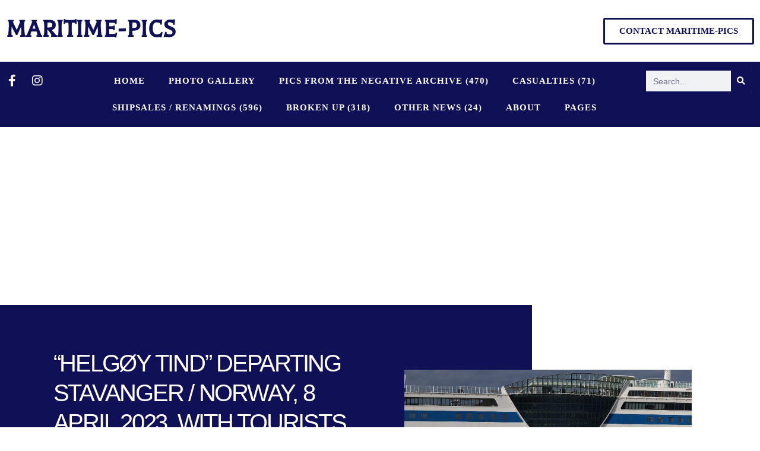

--- FILE ---
content_type: text/html; charset=UTF-8
request_url: https://www.maritime-pics.com/2023/04/09/helgoy-tind-departing-stavanger-norway-8-april-2023-with-tourists-from-the-aidabella/
body_size: 37320
content:
<!doctype html>
<html lang="en-GB">
<head>
	<meta charset="UTF-8">
	<meta name="viewport" content="width=device-width, initial-scale=1">
	<link rel="profile" href="https://gmpg.org/xfn/11">
	<meta name='robots' content='index, follow, max-image-preview:large, max-snippet:-1, max-video-preview:-1' />

            <script data-no-defer="1" data-ezscrex="false" data-cfasync="false" data-pagespeed-no-defer data-cookieconsent="ignore">
                var ctPublicFunctions = {"_ajax_nonce":"ff77cd1c12","_rest_nonce":"13cc28a52b","_ajax_url":"\/wp-admin\/admin-ajax.php","_rest_url":"https:\/\/www.maritime-pics.com\/wp-json\/","data__cookies_type":"alternative","data__ajax_type":"rest","data__bot_detector_enabled":"0","data__frontend_data_log_enabled":1,"cookiePrefix":"","wprocket_detected":true,"host_url":"www.maritime-pics.com","text__ee_click_to_select":"Click to select the whole data","text__ee_original_email":"The complete one is","text__ee_got_it":"Got it","text__ee_blocked":"Blocked","text__ee_cannot_connect":"Cannot connect","text__ee_cannot_decode":"Can not decode email. Unknown reason","text__ee_email_decoder":"CleanTalk email decoder","text__ee_wait_for_decoding":"The magic is on the way!","text__ee_decoding_process":"Please wait a few seconds while we decode the contact data."}
            </script>
        
            <script data-no-defer="1" data-ezscrex="false" data-cfasync="false" data-pagespeed-no-defer data-cookieconsent="ignore">
                var ctPublic = {"_ajax_nonce":"ff77cd1c12","settings__forms__check_internal":"0","settings__forms__check_external":"0","settings__forms__force_protection":0,"settings__forms__search_test":"1","settings__forms__wc_add_to_cart":"0","settings__data__bot_detector_enabled":"0","settings__sfw__anti_crawler":0,"blog_home":"https:\/\/www.maritime-pics.com\/","pixel__setting":"3","pixel__enabled":true,"pixel__url":"https:\/\/moderate8-v4.cleantalk.org\/pixel\/c8e207615d6b8faa017d00f55735fb6a.gif","data__email_check_before_post":"1","data__email_check_exist_post":0,"data__cookies_type":"alternative","data__key_is_ok":true,"data__visible_fields_required":true,"wl_brandname":"Anti-Spam by CleanTalk","wl_brandname_short":"CleanTalk","ct_checkjs_key":"01c18584a56e88eabb838d418e1e07f87a5430d6d2252ef4764a479c9abdbf65","emailEncoderPassKey":"0e695a0a6c870e306de8c2ab529c2795","bot_detector_forms_excluded":"W10=","advancedCacheExists":true,"varnishCacheExists":true,"wc_ajax_add_to_cart":false}
            </script>
        
	<!-- This site is optimized with the Yoast SEO plugin v26.6 - https://yoast.com/wordpress/plugins/seo/ -->
	<title>&quot;HELGØY TIND&quot; DEPARTING STAVANGER / NORWAY, 8 APRIL 2023, WITH TOURISTS FROM THE &quot;AIDABELLA&quot; - Maritime-Pics</title>
<style id="rocket-critical-css">html{line-height:1.15;-webkit-text-size-adjust:100%}*,:after,:before{box-sizing:border-box}body{background-color:#fff;color:#333;font-family:-apple-system,BlinkMacSystemFont,Segoe UI,Roboto,Helvetica Neue,Arial,Noto Sans,sans-serif,Apple Color Emoji,Segoe UI Emoji,Segoe UI Symbol,Noto Color Emoji;font-size:1rem;font-weight:400;line-height:1.5;margin:0;-webkit-font-smoothing:antialiased;-moz-osx-font-smoothing:grayscale}h1,h2,h3{color:inherit;font-family:inherit;font-weight:500;line-height:1.2;margin-block-end:1rem;margin-block-start:.5rem}h1{font-size:2.5rem}h2{font-size:2rem}h3{font-size:1.75rem}p{margin-block-end:.9rem;margin-block-start:0}a{background-color:transparent;color:#c36;text-decoration:none}b{font-weight:bolder}img{border-style:none;height:auto;max-width:100%}label{display:inline-block;line-height:1;vertical-align:middle}button,input{font-family:inherit;font-size:1rem;line-height:1.5;margin:0}input[type=search]{border:1px solid #666;border-radius:3px;padding:.5rem 1rem;width:100%}button,input{overflow:visible}button{text-transform:none}[type=submit],button{-webkit-appearance:button;width:auto}[type=submit],button{background-color:transparent;border:1px solid #c36;border-radius:3px;color:#c36;display:inline-block;font-size:1rem;font-weight:400;padding:.5rem 1rem;text-align:center;white-space:nowrap}[type=checkbox]{box-sizing:border-box;padding:0}[type=search]{-webkit-appearance:textfield;outline-offset:-2px}[type=search]::-webkit-search-decoration{-webkit-appearance:none}::-webkit-file-upload-button{-webkit-appearance:button;font:inherit}li,ul{background:transparent;border:0;font-size:100%;margin-block-end:0;margin-block-start:0;outline:0;vertical-align:baseline}.screen-reader-text{clip:rect(1px,1px,1px,1px);height:1px;overflow:hidden;position:absolute!important;width:1px;word-wrap:normal!important}:root{--direction-multiplier:1}.elementor-screen-only,.screen-reader-text{height:1px;margin:-1px;overflow:hidden;padding:0;position:absolute;top:-10000em;width:1px;clip:rect(0,0,0,0);border:0}.elementor *,.elementor :after,.elementor :before{box-sizing:border-box}.elementor a{box-shadow:none;text-decoration:none}.elementor img{border:none;border-radius:0;box-shadow:none;height:auto;max-width:100%}.elementor-widget-wrap .elementor-element.elementor-widget__width-auto{max-width:100%}.elementor-element{--flex-direction:initial;--flex-wrap:initial;--justify-content:initial;--align-items:initial;--align-content:initial;--gap:initial;--flex-basis:initial;--flex-grow:initial;--flex-shrink:initial;--order:initial;--align-self:initial;align-self:var(--align-self);flex-basis:var(--flex-basis);flex-grow:var(--flex-grow);flex-shrink:var(--flex-shrink);order:var(--order)}.elementor-align-right{text-align:right}.elementor-align-right .elementor-button{width:auto}@media (max-width:767px){.elementor-mobile-align-center{text-align:center}.elementor-mobile-align-center .elementor-button{width:auto}}:root{--page-title-display:block}.elementor-page-title{display:var(--page-title-display)}.elementor-section{position:relative}.elementor-section .elementor-container{display:flex;margin-left:auto;margin-right:auto;position:relative}@media (max-width:1024px){.elementor-section .elementor-container{flex-wrap:wrap}}.elementor-widget-wrap{align-content:flex-start;flex-wrap:wrap;position:relative;width:100%}.elementor:not(.elementor-bc-flex-widget) .elementor-widget-wrap{display:flex}.elementor-widget-wrap>.elementor-element{width:100%}.elementor-widget{position:relative}.elementor-widget:not(:last-child){margin-bottom:var(--kit-widget-spacing,20px)}.elementor-column{display:flex;min-height:1px;position:relative}.elementor-column-gap-default>.elementor-column>.elementor-element-populated{padding:10px}@media (min-width:768px){.elementor-column.elementor-col-33{width:33.333%}.elementor-column.elementor-col-50{width:50%}}@media (max-width:767px){.elementor-column{width:100%}}.elementor-grid{display:grid;grid-column-gap:var(--grid-column-gap);grid-row-gap:var(--grid-row-gap)}.elementor-grid .elementor-grid-item{min-width:0}.elementor-grid-0 .elementor-grid{display:inline-block;margin-bottom:calc(-1 * var(--grid-row-gap));width:100%;word-spacing:var(--grid-column-gap)}.elementor-grid-0 .elementor-grid .elementor-grid-item{display:inline-block;margin-bottom:var(--grid-row-gap);word-break:break-word}@media (prefers-reduced-motion:no-preference){html{scroll-behavior:smooth}}.elementor-heading-title{line-height:1;margin:0;padding:0}.elementor-button{background-color:#69727d;border-radius:3px;color:#fff;display:inline-block;font-size:15px;line-height:1;padding:12px 24px;fill:#fff;text-align:center}.elementor-button:visited{color:#fff}.elementor-button-content-wrapper{display:flex;flex-direction:row;gap:5px;justify-content:center}.elementor-button-text{display:inline-block}.elementor-button span{text-decoration:inherit}.elementor-icon{color:#69727d;display:inline-block;font-size:50px;line-height:1;text-align:center}.elementor-icon i{display:block;height:1em;position:relative;width:1em}.elementor-icon i:before{left:50%;position:absolute;transform:translateX(-50%)}.elementor-shape-square .elementor-icon{border-radius:0}@media (max-width:767px){.elementor .elementor-hidden-mobile{display:none}}@media (min-width:768px) and (max-width:1024px){.elementor .elementor-hidden-tablet{display:none}}@media (min-width:1025px) and (max-width:99999px){.elementor .elementor-hidden-desktop{display:none}}.elementor-kit-7{--e-global-color-primary:#101057;--e-global-color-secondary:#3C023D;--e-global-color-text:#1E1E1E;--e-global-color-accent:#E3FF00;--e-global-color-2de3ef3:#FFFFFF;--e-global-color-a1bd89b:#FF0057;--e-global-color-e08889f:#FFFFFF00;--e-global-color-594d43d:#00F5FF;--e-global-color-8d9ce41:#10FF92;--e-global-color-8a8c9ae:#F605EA;--e-global-color-7a1a1c2:#FFFFFF3D;--e-global-color-d530291:#FFFFFFD9;--e-global-color-2bb5445:#FFFFFF;--e-global-color-073af6b:#002E63;--e-global-typography-primary-font-family:"Times New Roman";--e-global-typography-primary-font-size:38px;--e-global-typography-primary-font-weight:700;--e-global-typography-primary-text-transform:uppercase;--e-global-typography-primary-font-style:normal;--e-global-typography-primary-text-decoration:none;--e-global-typography-primary-line-height:1.3em;--e-global-typography-primary-letter-spacing:0.41px;--e-global-typography-secondary-font-family:"Times New Roman";--e-global-typography-secondary-font-size:23px;--e-global-typography-secondary-font-weight:400;--e-global-typography-secondary-text-transform:uppercase;--e-global-typography-secondary-font-style:normal;--e-global-typography-secondary-text-decoration:none;--e-global-typography-secondary-line-height:35px;--e-global-typography-text-font-family:"Archivo";--e-global-typography-text-font-size:14px;--e-global-typography-text-font-weight:400;--e-global-typography-text-text-transform:none;--e-global-typography-text-font-style:normal;--e-global-typography-text-text-decoration:none;--e-global-typography-text-line-height:20px;--e-global-typography-accent-font-family:"Roboto";--e-global-typography-accent-font-weight:500;--e-global-typography-5ae151f-font-family:"Archivo";--e-global-typography-5ae151f-font-size:14px;--e-global-typography-5ae151f-font-weight:500;--e-global-typography-5ae151f-text-transform:uppercase;--e-global-typography-5ae151f-font-style:normal;--e-global-typography-5ae151f-text-decoration:none;--e-global-typography-5ae151f-letter-spacing:1px;--e-global-typography-8169e50-font-family:"Archivo";--e-global-typography-8169e50-font-size:14px;--e-global-typography-8169e50-font-weight:bold;--e-global-typography-8169e50-text-transform:uppercase;--e-global-typography-8169e50-font-style:italic;--e-global-typography-8169e50-line-height:16px;--e-global-typography-8169e50-letter-spacing:0.5px;--e-global-typography-5098b94-font-family:"Archivo";--e-global-typography-5098b94-font-size:12px;--e-global-typography-5098b94-font-weight:bold;--e-global-typography-5098b94-text-transform:uppercase;--e-global-typography-5098b94-font-style:italic;--e-global-typography-5098b94-text-decoration:none;--e-global-typography-5098b94-line-height:14px;--e-global-typography-e55be65-font-family:"Barlow Condensed";--e-global-typography-e55be65-font-size:50px;--e-global-typography-e55be65-font-weight:bold;--e-global-typography-e55be65-text-transform:uppercase;--e-global-typography-e55be65-font-style:normal;--e-global-typography-e55be65-text-decoration:none;--e-global-typography-e55be65-line-height:60px;--e-global-typography-e55be65-letter-spacing:0.5px;--e-global-typography-c97fbd2-font-family:"Archivo";--e-global-typography-c97fbd2-font-size:16px;--e-global-typography-c97fbd2-font-weight:500;--e-global-typography-c97fbd2-text-transform:none;--e-global-typography-c97fbd2-font-style:normal;--e-global-typography-c97fbd2-text-decoration:none;--e-global-typography-c97fbd2-line-height:20px;--e-global-typography-a275948-font-family:"Archivo";--e-global-typography-a275948-font-size:14px;--e-global-typography-a275948-font-weight:bold;--e-global-typography-a275948-text-transform:uppercase;--e-global-typography-a275948-font-style:italic;--e-global-typography-a275948-text-decoration:underline;--e-global-typography-a275948-letter-spacing:0.5px;--e-global-typography-223c9f8-font-family:"Barlow Condensed";--e-global-typography-223c9f8-font-size:26px;--e-global-typography-223c9f8-font-weight:500;--e-global-typography-223c9f8-text-transform:capitalize;--e-global-typography-223c9f8-font-style:normal;--e-global-typography-223c9f8-text-decoration:none;--e-global-typography-223c9f8-line-height:35px;--e-global-typography-c030429-font-family:"Archivo";--e-global-typography-c030429-font-size:12px;--e-global-typography-c030429-font-weight:normal;--e-global-typography-c030429-text-transform:none;--e-global-typography-c030429-font-style:normal;--e-global-typography-c030429-text-decoration:none;--e-global-typography-c030429-line-height:1.8em;--e-global-typography-46dd72e-font-family:"Archivo Black";--e-global-typography-46dd72e-font-size:24px;--e-global-typography-46dd72e-font-weight:normal;--e-global-typography-46dd72e-text-transform:uppercase;--e-global-typography-46dd72e-font-style:normal;--e-global-typography-46dd72e-text-decoration:none;--e-global-typography-46dd72e-line-height:30px;background-color:var(--e-global-color-2de3ef3);color:var(--e-global-color-text);font-family:var(--e-global-typography-text-font-family),Sans-serif;font-size:var(--e-global-typography-text-font-size);font-weight:var(--e-global-typography-text-font-weight);text-transform:var(--e-global-typography-text-text-transform);font-style:var(--e-global-typography-text-font-style);text-decoration:var(--e-global-typography-text-text-decoration);line-height:var(--e-global-typography-text-line-height)}.elementor-kit-7 h3{color:var(--e-global-color-secondary);font-family:var(--e-global-typography-secondary-font-family),Sans-serif;font-size:var(--e-global-typography-secondary-font-size);font-weight:var(--e-global-typography-secondary-font-weight);text-transform:var(--e-global-typography-secondary-text-transform);font-style:var(--e-global-typography-secondary-font-style);text-decoration:var(--e-global-typography-secondary-text-decoration);line-height:var(--e-global-typography-secondary-line-height)}.elementor-widget:not(:last-child){margin-block-end:20px}.elementor-element{--widgets-spacing:20px 20px;--widgets-spacing-row:20px;--widgets-spacing-column:20px}@media (max-width:1024px){.elementor-kit-7{--e-global-typography-primary-font-size:36px;--e-global-typography-primary-line-height:1.2em;--e-global-typography-secondary-font-size:24px;--e-global-typography-secondary-line-height:33px;--e-global-typography-text-font-size:13px;--e-global-typography-text-line-height:19px;--e-global-typography-8169e50-font-size:12px;--e-global-typography-e55be65-font-size:38px;--e-global-typography-e55be65-line-height:1.1em;--e-global-typography-a275948-font-size:12px;--e-global-typography-223c9f8-font-size:20px;--e-global-typography-223c9f8-line-height:1.2em;--e-global-typography-c030429-font-size:11px;--e-global-typography-c030429-line-height:1.6em;--e-global-typography-46dd72e-font-size:20px;--e-global-typography-46dd72e-line-height:1.2em;--e-global-typography-46dd72e-letter-spacing:0px;font-size:var(--e-global-typography-text-font-size);line-height:var(--e-global-typography-text-line-height)}.elementor-kit-7 h3{font-size:var(--e-global-typography-secondary-font-size);line-height:var(--e-global-typography-secondary-line-height)}}@media (max-width:767px){.elementor-kit-7{--e-global-typography-primary-font-size:23px;--e-global-typography-primary-line-height:1.3em;--e-global-typography-primary-letter-spacing:0px;--e-global-typography-secondary-font-size:20px;--e-global-typography-secondary-line-height:1.3em;--e-global-typography-e55be65-font-size:30px;--e-global-typography-e55be65-line-height:1.2em;--e-global-typography-e55be65-letter-spacing:0px;--e-global-typography-46dd72e-font-size:18px;--e-global-typography-46dd72e-line-height:1.1em;font-size:var(--e-global-typography-text-font-size);line-height:var(--e-global-typography-text-line-height)}.elementor-kit-7 h3{font-size:var(--e-global-typography-secondary-font-size);line-height:var(--e-global-typography-secondary-line-height)}}.elementor-headline{display:block;font-size:43px;line-height:1.2}.elementor-headline-dynamic-text{color:var(--dynamic-text-color,#aebcb9)}.elementor-headline--style-highlight .elementor-headline-dynamic-wrapper{overflow:visible;text-align:inherit}.elementor-headline--style-highlight .elementor-headline-dynamic-text{z-index:1}.elementor-headline-text-wrapper{vertical-align:bottom}.elementor-headline-dynamic-wrapper{display:inline-block;position:relative}.elementor-headline-dynamic-wrapper .elementor-headline-dynamic-text{display:inline-block;inset-block-start:0;inset-inline-start:0;position:absolute}.elementor-headline-dynamic-wrapper .elementor-headline-dynamic-text.elementor-headline-text-active{position:relative}.elementor-widget-social-icons.elementor-grid-0 .elementor-widget-container{font-size:0;line-height:1}.elementor-widget-social-icons .elementor-grid{grid-column-gap:var(--grid-column-gap,5px);grid-row-gap:var(--grid-row-gap,5px);grid-template-columns:var(--grid-template-columns);justify-content:var(--justify-content,center);justify-items:var(--justify-content,center)}.elementor-icon.elementor-social-icon{font-size:var(--icon-size,25px);height:calc(var(--icon-size, 25px) + 2 * var(--icon-padding, .5em));line-height:var(--icon-size,25px);width:calc(var(--icon-size, 25px) + 2 * var(--icon-padding, .5em))}.elementor-social-icon{--e-social-icon-icon-color:#fff;align-items:center;background-color:#69727d;display:inline-flex;justify-content:center;text-align:center}.elementor-social-icon i{color:var(--e-social-icon-icon-color)}.elementor-social-icon:last-child{margin:0}.elementor-social-icon-facebook-f{background-color:#3b5998}.elementor-social-icon-instagram{background-color:#262626}.elementor-item:after,.elementor-item:before{display:block;position:absolute}.elementor-item:not(:hover):not(:focus):not(.elementor-item-active):not(.highlighted):after,.elementor-item:not(:hover):not(:focus):not(.elementor-item-active):not(.highlighted):before{opacity:0}.e--pointer-underline .elementor-item:after,.e--pointer-underline .elementor-item:before{background-color:#3f444b;height:3px;left:0;width:100%;z-index:2}.e--pointer-underline .elementor-item:after{bottom:0;content:""}.elementor-nav-menu--main .elementor-nav-menu a{padding:13px 20px}.elementor-nav-menu--main .elementor-nav-menu ul{border-style:solid;border-width:0;padding:0;position:absolute;width:12em}.elementor-nav-menu--layout-horizontal{display:flex}.elementor-nav-menu--layout-horizontal .elementor-nav-menu{display:flex;flex-wrap:wrap}.elementor-nav-menu--layout-horizontal .elementor-nav-menu a{flex-grow:1;white-space:nowrap}.elementor-nav-menu--layout-horizontal .elementor-nav-menu>li{display:flex}.elementor-nav-menu--layout-horizontal .elementor-nav-menu>li ul{top:100%!important}.elementor-nav-menu--layout-horizontal .elementor-nav-menu>li:not(:first-child)>a{margin-inline-start:var(--e-nav-menu-horizontal-menu-item-margin)}.elementor-nav-menu--layout-horizontal .elementor-nav-menu>li:not(:first-child)>ul{inset-inline-start:var(--e-nav-menu-horizontal-menu-item-margin)!important}.elementor-nav-menu--layout-horizontal .elementor-nav-menu>li:not(:last-child)>a{margin-inline-end:var(--e-nav-menu-horizontal-menu-item-margin)}.elementor-nav-menu--layout-horizontal .elementor-nav-menu>li:not(:last-child):after{align-self:center;border-color:var(--e-nav-menu-divider-color,#000);border-left-style:var(--e-nav-menu-divider-style,solid);border-left-width:var(--e-nav-menu-divider-width,2px);content:var(--e-nav-menu-divider-content,none);height:var(--e-nav-menu-divider-height,35%)}.elementor-nav-menu__align-center .elementor-nav-menu{justify-content:center;margin-inline-end:auto;margin-inline-start:auto}.elementor-widget-nav-menu .elementor-widget-container{display:flex;flex-direction:column}.elementor-nav-menu{position:relative;z-index:2}.elementor-nav-menu:after{clear:both;content:" ";display:block;font:0/0 serif;height:0;overflow:hidden;visibility:hidden}.elementor-nav-menu,.elementor-nav-menu li,.elementor-nav-menu ul{display:block;line-height:normal;list-style:none;margin:0;padding:0}.elementor-nav-menu ul{display:none}.elementor-nav-menu ul ul a{border-left:16px solid transparent}.elementor-nav-menu a,.elementor-nav-menu li{position:relative}.elementor-nav-menu li{border-width:0}.elementor-nav-menu a{align-items:center;display:flex}.elementor-nav-menu a{line-height:20px;padding:10px 20px}.elementor-nav-menu--dropdown{background-color:#fff;font-size:13px}.elementor-nav-menu--dropdown-none .elementor-nav-menu--dropdown{display:none}.elementor-nav-menu--dropdown.elementor-nav-menu__container{margin-top:10px;overflow-x:hidden;overflow-y:auto;transform-origin:top}.elementor-nav-menu--dropdown.elementor-nav-menu__container .elementor-sub-item{font-size:.85em}.elementor-nav-menu--dropdown a{color:#33373d}ul.elementor-nav-menu--dropdown a{border-inline-start:8px solid transparent;text-shadow:none}.elementor-search-form{display:block}.elementor-search-form button,.elementor-search-form input[type=search]{-webkit-appearance:none;-moz-appearance:none;background:none;border:0;display:inline-block;font-size:15px;line-height:1;margin:0;min-width:0;padding:0;vertical-align:middle;white-space:normal}.elementor-search-form button{background-color:#69727d;border-radius:0;color:#fff;font-size:var(--e-search-form-submit-icon-size,16px)}.elementor-search-form__container{border:0 solid transparent;display:flex;min-height:50px;overflow:hidden}.elementor-search-form__container:not(.elementor-search-form--full-screen){background:#f1f2f3}.elementor-search-form__input{color:#3f444b;flex-basis:100%}.elementor-search-form__input::-moz-placeholder{color:inherit;font-family:inherit;opacity:.6}.elementor-search-form__submit{font-size:var(--e-search-form-submit-icon-size,16px)}.elementor-search-form .elementor-search-form__submit{border:none;border-radius:0;color:var(--e-search-form-submit-text-color,#fff)}.elementor-search-form--skin-full_screen .elementor-search-form input[type=search].elementor-search-form__input{border:solid #fff;border-width:0 0 1px;color:#fff;font-size:50px;line-height:1.5;text-align:center}.elementor-search-form--skin-full_screen .elementor-search-form__toggle{color:var(--e-search-form-toggle-color,#33373d);display:inline-block;font-size:var(--e-search-form-toggle-size,33px);vertical-align:middle}.elementor-search-form--skin-full_screen .elementor-search-form__toggle i{background-color:var(--e-search-form-toggle-background-color,rgba(0,0,0,.05));border-color:var(--e-search-form-toggle-color,#33373d);border-radius:var(--e-search-form-toggle-border-radius,3px);border-style:solid;border-width:var(--e-search-form-toggle-border-width,0);display:block;height:var(--e-search-form-toggle-size,33px);position:relative;width:var(--e-search-form-toggle-size,33px)}.elementor-search-form--skin-full_screen .elementor-search-form__toggle i:before{left:50%;position:absolute;top:50%;transform:translate(-50%,-50%)}.elementor-search-form--skin-full_screen .elementor-search-form__toggle i:before{font-size:var(--e-search-form-toggle-icon-size,.55em)}.elementor-search-form--skin-full_screen .elementor-search-form__container{align-items:center;background-color:rgba(0,0,0,.8);bottom:0;height:100vh;left:0;padding:0 15%;position:fixed;right:0;top:0;z-index:9998}.elementor-search-form--skin-full_screen .elementor-search-form__container:not(.elementor-search-form--full-screen){opacity:0;overflow:hidden;transform:scale(0)}.elementor-search-form--skin-full_screen .elementor-search-form__container:not(.elementor-search-form--full-screen) .dialog-lightbox-close-button{display:none}.fab,.fas{-moz-osx-font-smoothing:grayscale;-webkit-font-smoothing:antialiased;display:inline-block;font-style:normal;font-variant:normal;text-rendering:auto;line-height:1}.fa-facebook-f:before{content:"\f39e"}.fa-instagram:before{content:"\f16d"}.fa-search:before{content:"\f002"}@font-face{font-family:"Font Awesome 5 Free";font-style:normal;font-weight:900;font-display:swap;src:url(https://www.maritime-pics.com/wp-content/plugins/elementor/assets/lib/font-awesome/webfonts/fa-solid-900.eot);src:url(https://www.maritime-pics.com/wp-content/plugins/elementor/assets/lib/font-awesome/webfonts/fa-solid-900.eot?#iefix) format("embedded-opentype"),url(https://www.maritime-pics.com/wp-content/plugins/elementor/assets/lib/font-awesome/webfonts/fa-solid-900.woff2) format("woff2"),url(https://www.maritime-pics.com/wp-content/plugins/elementor/assets/lib/font-awesome/webfonts/fa-solid-900.woff) format("woff"),url(https://www.maritime-pics.com/wp-content/plugins/elementor/assets/lib/font-awesome/webfonts/fa-solid-900.ttf) format("truetype"),url(https://www.maritime-pics.com/wp-content/plugins/elementor/assets/lib/font-awesome/webfonts/fa-solid-900.svg#fontawesome) format("svg")}.fas{font-family:"Font Awesome 5 Free";font-weight:900}.elementor-widget-image{text-align:center}.elementor-widget-image a{display:inline-block}.elementor-widget-image img{display:inline-block;vertical-align:middle}.elementor-icon-list-items .elementor-icon-list-item .elementor-icon-list-text{display:inline-block}.elementor-widget .elementor-icon-list-items.elementor-inline-items{display:flex;flex-wrap:wrap;margin-inline:-8px}.elementor-widget .elementor-icon-list-items.elementor-inline-items .elementor-inline-item{word-break:break-word}.elementor-widget .elementor-icon-list-items.elementor-inline-items .elementor-icon-list-item{margin-inline:8px}.elementor-widget .elementor-icon-list-items.elementor-inline-items .elementor-icon-list-item:after{border-width:0;border-inline-start-width:1px;border-style:solid;height:100%;inset-inline-end:-8px;inset-inline-start:auto;position:relative;width:auto}.elementor-widget .elementor-icon-list-items{list-style-type:none;margin:0;padding:0}.elementor-widget .elementor-icon-list-item{margin:0;padding:0;position:relative}.elementor-widget .elementor-icon-list-item:after{inset-block-end:0;position:absolute;width:100%}.elementor-widget .elementor-icon-list-item{align-items:var(--icon-vertical-align,center);display:flex;font-size:inherit}.elementor-widget:not(.elementor-align-right) .elementor-icon-list-item:after{inset-inline-start:0}.elementor-widget:not(.elementor-align-left) .elementor-icon-list-item:after{inset-inline-end:0}@media (min-width:-1){.elementor-widget:not(.elementor-widescreen-align-right) .elementor-icon-list-item:after{inset-inline-start:0}.elementor-widget:not(.elementor-widescreen-align-left) .elementor-icon-list-item:after{inset-inline-end:0}}@media (max-width:-1){.elementor-widget:not(.elementor-laptop-align-right) .elementor-icon-list-item:after{inset-inline-start:0}.elementor-widget:not(.elementor-laptop-align-left) .elementor-icon-list-item:after{inset-inline-end:0}.elementor-widget:not(.elementor-tablet_extra-align-right) .elementor-icon-list-item:after{inset-inline-start:0}.elementor-widget:not(.elementor-tablet_extra-align-left) .elementor-icon-list-item:after{inset-inline-end:0}}@media (max-width:1024px){.elementor-widget:not(.elementor-tablet-align-right) .elementor-icon-list-item:after{inset-inline-start:0}.elementor-widget:not(.elementor-tablet-align-left) .elementor-icon-list-item:after{inset-inline-end:0}}@media (max-width:-1){.elementor-widget:not(.elementor-mobile_extra-align-right) .elementor-icon-list-item:after{inset-inline-start:0}.elementor-widget:not(.elementor-mobile_extra-align-left) .elementor-icon-list-item:after{inset-inline-end:0}}@media (max-width:767px){.elementor-widget:not(.elementor-mobile-align-right) .elementor-icon-list-item:after{inset-inline-start:0}.elementor-widget:not(.elementor-mobile-align-left) .elementor-icon-list-item:after{inset-inline-end:0}}.elementor .elementor-element ul.elementor-icon-list-items{padding:0}@font-face{font-family:"Font Awesome 5 Free";font-style:normal;font-weight:400;font-display:swap;src:url(https://www.maritime-pics.com/wp-content/plugins/elementor/assets/lib/font-awesome/webfonts/fa-regular-400.eot);src:url(https://www.maritime-pics.com/wp-content/plugins/elementor/assets/lib/font-awesome/webfonts/fa-regular-400.eot?#iefix) format("embedded-opentype"),url(https://www.maritime-pics.com/wp-content/plugins/elementor/assets/lib/font-awesome/webfonts/fa-regular-400.woff2) format("woff2"),url(https://www.maritime-pics.com/wp-content/plugins/elementor/assets/lib/font-awesome/webfonts/fa-regular-400.woff) format("woff"),url(https://www.maritime-pics.com/wp-content/plugins/elementor/assets/lib/font-awesome/webfonts/fa-regular-400.ttf) format("truetype"),url(https://www.maritime-pics.com/wp-content/plugins/elementor/assets/lib/font-awesome/webfonts/fa-regular-400.svg#fontawesome) format("svg")}@font-face{font-display:swap;font-family:eicons;src:url(https://www.maritime-pics.com/wp-content/plugins/elementor/assets/lib/eicons/fonts/eicons.eot?5.43.0);src:url(https://www.maritime-pics.com/wp-content/plugins/elementor/assets/lib/eicons/fonts/eicons.eot?5.43.0#iefix) format("embedded-opentype"),url(https://www.maritime-pics.com/wp-content/plugins/elementor/assets/lib/eicons/fonts/eicons.woff2?5.43.0) format("woff2"),url(https://www.maritime-pics.com/wp-content/plugins/elementor/assets/lib/eicons/fonts/eicons.woff?5.43.0) format("woff"),url(https://www.maritime-pics.com/wp-content/plugins/elementor/assets/lib/eicons/fonts/eicons.ttf?5.43.0) format("truetype"),url(https://www.maritime-pics.com/wp-content/plugins/elementor/assets/lib/eicons/fonts/eicons.svg?5.43.0#eicon) format("svg");font-weight:400;font-style:normal}[class^=eicon]{display:inline-block;font-family:eicons;font-size:inherit;font-weight:400;font-style:normal;font-variant:normal;line-height:1;text-rendering:auto;-webkit-font-smoothing:antialiased;-moz-osx-font-smoothing:grayscale}.eicon-close:before{content:"\e87f"}:root{--swiper-theme-color:#007aff}:root{--swiper-navigation-size:44px}.elementor-element{--swiper-theme-color:#000;--swiper-navigation-size:44px;--swiper-pagination-bullet-size:6px;--swiper-pagination-bullet-horizontal-gap:6px}.elementor-25 .elementor-element.elementor-element-1a34f1a{margin-top:0px;margin-bottom:0px}.elementor-widget-animated-headline .elementor-headline{font-family:var(--e-global-typography-primary-font-family),Sans-serif;font-size:var(--e-global-typography-primary-font-size);font-weight:var(--e-global-typography-primary-font-weight);text-transform:var(--e-global-typography-primary-text-transform);font-style:var(--e-global-typography-primary-font-style);text-decoration:var(--e-global-typography-primary-text-decoration);line-height:var(--e-global-typography-primary-line-height);letter-spacing:var(--e-global-typography-primary-letter-spacing)}.elementor-widget-animated-headline{--dynamic-text-color:var( --e-global-color-secondary )}.elementor-widget-animated-headline .elementor-headline-dynamic-text{font-family:var(--e-global-typography-primary-font-family),Sans-serif;font-weight:var(--e-global-typography-primary-font-weight);text-transform:var(--e-global-typography-primary-text-transform);font-style:var(--e-global-typography-primary-font-style);text-decoration:var(--e-global-typography-primary-text-decoration);line-height:var(--e-global-typography-primary-line-height);letter-spacing:var(--e-global-typography-primary-letter-spacing)}.elementor-25 .elementor-element.elementor-element-e98c06e{--iteration-count:infinite;--animation-duration:3500ms;--dynamic-text-color:var( --e-global-color-primary )}.elementor-25 .elementor-element.elementor-element-e98c06e>.elementor-widget-container{margin:0px 0px 0px 0px}.elementor-25 .elementor-element.elementor-element-e98c06e .elementor-headline{text-align:left;font-family:"Bangers",Sans-serif;font-size:44px;font-weight:bold;text-transform:uppercase;font-style:normal;text-decoration:none;line-height:1.3em;letter-spacing:0.41px}.elementor-25 .elementor-element.elementor-element-e98c06e .elementor-headline-dynamic-text{font-family:"Balthazar",Sans-serif;font-weight:bold;text-transform:uppercase;font-style:normal;text-decoration:none;line-height:1.3em;letter-spacing:0.41px}.elementor-widget-button .elementor-button{background-color:var(--e-global-color-accent);font-family:var(--e-global-typography-accent-font-family),Sans-serif;font-weight:var(--e-global-typography-accent-font-weight)}.elementor-25 .elementor-element.elementor-element-a225663 .elementor-button{background-color:var(--e-global-color-2de3ef3);font-family:"Times New Roman",Sans-serif;font-weight:600;fill:var(--e-global-color-primary);color:var(--e-global-color-primary);border-style:solid}.elementor-25 .elementor-element.elementor-element-a225663>.elementor-widget-container{margin:20px 0px 0px 0px;padding:0% 0% 0% 0%}.elementor-25 .elementor-element.elementor-element-8cbc661:not(.elementor-motion-effects-element-type-background){background-color:#101057}.elementor-25 .elementor-element.elementor-element-8cbc661{margin-top:0px;margin-bottom:0px;padding:0px 0px 0px 0px}.elementor-25 .elementor-element.elementor-element-f9b5f02{--grid-template-columns:repeat(0, auto);--icon-size:20px;--grid-column-gap:20px}.elementor-25 .elementor-element.elementor-element-f9b5f02 .elementor-widget-container{text-align:left}.elementor-25 .elementor-element.elementor-element-f9b5f02>.elementor-widget-container{margin:12px 0px 0px 0px;padding:0px 0px 0px 0px}.elementor-25 .elementor-element.elementor-element-f9b5f02 .elementor-social-icon{background-color:var(--e-global-color-e08889f);--icon-padding:0em}.elementor-25 .elementor-element.elementor-element-f9b5f02 .elementor-social-icon i{color:var(--e-global-color-2bb5445)}.elementor-widget-nav-menu .elementor-nav-menu .elementor-item{font-family:var(--e-global-typography-primary-font-family),Sans-serif;font-size:var(--e-global-typography-primary-font-size);font-weight:var(--e-global-typography-primary-font-weight);text-transform:var(--e-global-typography-primary-text-transform);font-style:var(--e-global-typography-primary-font-style);text-decoration:var(--e-global-typography-primary-text-decoration);line-height:var(--e-global-typography-primary-line-height);letter-spacing:var(--e-global-typography-primary-letter-spacing)}.elementor-widget-nav-menu .elementor-nav-menu--main .elementor-item{color:var(--e-global-color-text);fill:var(--e-global-color-text)}.elementor-widget-nav-menu .elementor-nav-menu--main:not(.e--pointer-framed) .elementor-item:before,.elementor-widget-nav-menu .elementor-nav-menu--main:not(.e--pointer-framed) .elementor-item:after{background-color:var(--e-global-color-accent)}.elementor-widget-nav-menu{--e-nav-menu-divider-color:var( --e-global-color-text )}.elementor-widget-nav-menu .elementor-nav-menu--dropdown .elementor-item,.elementor-widget-nav-menu .elementor-nav-menu--dropdown .elementor-sub-item{font-family:var(--e-global-typography-accent-font-family),Sans-serif;font-weight:var(--e-global-typography-accent-font-weight)}.elementor-25 .elementor-element.elementor-element-d318294>.elementor-widget-container{padding:0px 0px 0px 0px}.elementor-25 .elementor-element.elementor-element-d318294 .elementor-nav-menu .elementor-item{font-family:"Times New Roman",Sans-serif;font-size:15px;font-weight:600;text-transform:uppercase;font-style:normal;text-decoration:none;letter-spacing:1px}.elementor-25 .elementor-element.elementor-element-d318294 .elementor-nav-menu--main .elementor-item{color:var(--e-global-color-2de3ef3);fill:var(--e-global-color-2de3ef3)}.elementor-25 .elementor-element.elementor-element-d318294 .elementor-nav-menu--main:not(.e--pointer-framed) .elementor-item:before,.elementor-25 .elementor-element.elementor-element-d318294 .elementor-nav-menu--main:not(.e--pointer-framed) .elementor-item:after{background-color:var(--e-global-color-2de3ef3)}.elementor-25 .elementor-element.elementor-element-d318294 .elementor-nav-menu--dropdown a{color:var(--e-global-color-2de3ef3);fill:var(--e-global-color-2de3ef3)}.elementor-25 .elementor-element.elementor-element-d318294 .elementor-nav-menu--dropdown{background-color:var(--e-global-color-primary)}.elementor-widget-search-form input[type="search"].elementor-search-form__input{font-family:var(--e-global-typography-text-font-family),Sans-serif;font-size:var(--e-global-typography-text-font-size);font-weight:var(--e-global-typography-text-font-weight);text-transform:var(--e-global-typography-text-text-transform);font-style:var(--e-global-typography-text-font-style);text-decoration:var(--e-global-typography-text-text-decoration);line-height:var(--e-global-typography-text-line-height)}.elementor-widget-search-form .elementor-search-form__input,.elementor-widget-search-form.elementor-search-form--skin-full_screen input[type="search"].elementor-search-form__input{color:var(--e-global-color-text);fill:var(--e-global-color-text)}.elementor-widget-search-form .elementor-search-form__submit{font-family:var(--e-global-typography-text-font-family),Sans-serif;font-size:var(--e-global-typography-text-font-size);font-weight:var(--e-global-typography-text-font-weight);text-transform:var(--e-global-typography-text-text-transform);font-style:var(--e-global-typography-text-font-style);text-decoration:var(--e-global-typography-text-text-decoration);line-height:var(--e-global-typography-text-line-height);background-color:var(--e-global-color-secondary)}.elementor-25 .elementor-element.elementor-element-6fcf9dd{width:auto;max-width:auto}.elementor-25 .elementor-element.elementor-element-6fcf9dd>.elementor-widget-container{padding:5px 0px 0px 0px}.elementor-25 .elementor-element.elementor-element-6fcf9dd .elementor-search-form__container{min-height:35px}.elementor-25 .elementor-element.elementor-element-6fcf9dd .elementor-search-form__submit{min-width:35px;background-color:var(--e-global-color-primary)}.elementor-25 .elementor-element.elementor-element-6fcf9dd .elementor-search-form__input{padding-left:calc(35px / 3);padding-right:calc(35px / 3)}.elementor-25 .elementor-element.elementor-element-6fcf9dd input[type="search"].elementor-search-form__input{font-family:"Helvetica",Sans-serif;font-size:14px;font-weight:400;text-transform:none;font-style:normal;text-decoration:none;line-height:20px}.elementor-25 .elementor-element.elementor-element-6fcf9dd .elementor-search-form__input{color:var(--e-global-color-primary);fill:var(--e-global-color-primary)}.elementor-25 .elementor-element.elementor-element-6fcf9dd:not(.elementor-search-form--skin-full_screen) .elementor-search-form__container{border-radius:1px}.elementor-25 .elementor-element.elementor-element-016994d{margin-top:0px;margin-bottom:0px}.elementor-25 .elementor-element.elementor-element-cebdf91{--iteration-count:infinite;--animation-duration:3500ms;--dynamic-text-color:var( --e-global-color-primary )}.elementor-25 .elementor-element.elementor-element-cebdf91>.elementor-widget-container{margin:0px 0px 0px 0px}.elementor-25 .elementor-element.elementor-element-cebdf91 .elementor-headline{text-align:center;font-family:"Bangers",Sans-serif;font-size:44px;font-weight:bold;text-transform:uppercase;font-style:normal;text-decoration:none;line-height:1.3em;letter-spacing:0.41px}.elementor-25 .elementor-element.elementor-element-cebdf91 .elementor-headline-dynamic-text{font-family:"Balthazar",Sans-serif;font-weight:bold;text-transform:uppercase;font-style:normal;text-decoration:none;line-height:1.3em;letter-spacing:0.41px}.elementor-25 .elementor-element.elementor-element-cc6c806{width:auto;max-width:auto}.elementor-25 .elementor-element.elementor-element-cc6c806>.elementor-widget-container{padding:5px 0px 0px 0px}.elementor-25 .elementor-element.elementor-element-cc6c806 .elementor-search-form{text-align:center}.elementor-25 .elementor-element.elementor-element-cc6c806 .elementor-search-form__toggle{--e-search-form-toggle-size:35px;--e-search-form-toggle-color:var( --e-global-color-2de3ef3 );--e-search-form-toggle-background-color:var( --e-global-color-primary )}.elementor-25 .elementor-element.elementor-element-cc6c806.elementor-search-form--skin-full_screen .elementor-search-form__container{background-color:var(--e-global-color-primary)}.elementor-25 .elementor-element.elementor-element-cc6c806 input[type="search"].elementor-search-form__input{font-family:"Helvetica",Sans-serif;font-size:14px;font-weight:400;text-transform:none;font-style:normal;text-decoration:none;line-height:20px}.elementor-25 .elementor-element.elementor-element-cc6c806 .elementor-search-form__input,.elementor-25 .elementor-element.elementor-element-cc6c806.elementor-search-form--skin-full_screen input[type="search"].elementor-search-form__input{color:var(--e-global-color-2de3ef3);fill:var(--e-global-color-2de3ef3)}.elementor-25 .elementor-element.elementor-element-cc6c806.elementor-search-form--skin-full_screen input[type="search"].elementor-search-form__input{border-radius:3px}.elementor-25 .elementor-element.elementor-element-6b74286>.elementor-widget-container{padding:0px 0px 0px 0px}.elementor-25 .elementor-element.elementor-element-6b74286 .elementor-nav-menu--dropdown a{color:var(--e-global-color-primary);fill:var(--e-global-color-primary)}.elementor-25 .elementor-element.elementor-element-6b74286 .elementor-nav-menu--dropdown{background-color:var(--e-global-color-2de3ef3)}.elementor-25 .elementor-element.elementor-element-6b74286 .elementor-nav-menu--dropdown .elementor-item,.elementor-25 .elementor-element.elementor-element-6b74286 .elementor-nav-menu--dropdown .elementor-sub-item{font-family:"Times New Roman",Sans-serif;font-weight:600}.elementor-location-header:before{content:"";display:table;clear:both}@media (max-width:1024px){.elementor-widget-animated-headline .elementor-headline{font-size:var(--e-global-typography-primary-font-size);line-height:var(--e-global-typography-primary-line-height);letter-spacing:var(--e-global-typography-primary-letter-spacing)}.elementor-widget-animated-headline .elementor-headline-dynamic-text{line-height:var(--e-global-typography-primary-line-height);letter-spacing:var(--e-global-typography-primary-letter-spacing)}.elementor-25 .elementor-element.elementor-element-e98c06e .elementor-headline{font-size:36px;line-height:1.2em}.elementor-25 .elementor-element.elementor-element-e98c06e .elementor-headline-dynamic-text{line-height:1.2em}.elementor-25 .elementor-element.elementor-element-a225663 .elementor-button{font-size:15px}.elementor-25 .elementor-element.elementor-element-f9b5f02{width:100%;max-width:100%;--grid-column-gap:7px}.elementor-25 .elementor-element.elementor-element-f9b5f02>.elementor-widget-container{padding:0% 0% 4% 0%}.elementor-widget-nav-menu .elementor-nav-menu .elementor-item{font-size:var(--e-global-typography-primary-font-size);line-height:var(--e-global-typography-primary-line-height);letter-spacing:var(--e-global-typography-primary-letter-spacing)}.elementor-widget-search-form input[type="search"].elementor-search-form__input{font-size:var(--e-global-typography-text-font-size);line-height:var(--e-global-typography-text-line-height)}.elementor-widget-search-form .elementor-search-form__submit{font-size:var(--e-global-typography-text-font-size);line-height:var(--e-global-typography-text-line-height)}.elementor-25 .elementor-element.elementor-element-6fcf9dd input[type="search"].elementor-search-form__input{font-size:13px;line-height:19px}.elementor-25 .elementor-element.elementor-element-cebdf91 .elementor-headline{font-size:30px;line-height:1.2em}.elementor-25 .elementor-element.elementor-element-cebdf91 .elementor-headline-dynamic-text{line-height:1.2em}.elementor-25 .elementor-element.elementor-element-cc6c806>.elementor-widget-container{margin:10px 0px 0px 0px}.elementor-25 .elementor-element.elementor-element-cc6c806 input[type="search"].elementor-search-form__input{font-size:13px;line-height:19px}.elementor-25 .elementor-element.elementor-element-6b74286>.elementor-widget-container{margin:10px 0px 0px 0px}}@media (max-width:767px){.elementor-widget-animated-headline .elementor-headline{font-size:var(--e-global-typography-primary-font-size);line-height:var(--e-global-typography-primary-line-height);letter-spacing:var(--e-global-typography-primary-letter-spacing)}.elementor-widget-animated-headline .elementor-headline-dynamic-text{line-height:var(--e-global-typography-primary-line-height);letter-spacing:var(--e-global-typography-primary-letter-spacing)}.elementor-25 .elementor-element.elementor-element-e98c06e .elementor-headline{font-size:23px;line-height:1.3em;letter-spacing:0px}.elementor-25 .elementor-element.elementor-element-e98c06e .elementor-headline-dynamic-text{line-height:1.3em;letter-spacing:0px}.elementor-25 .elementor-element.elementor-element-f9b5f02 .elementor-widget-container{text-align:center}.elementor-25 .elementor-element.elementor-element-f9b5f02>.elementor-widget-container{padding:0% 0% 8% 0%}.elementor-widget-nav-menu .elementor-nav-menu .elementor-item{font-size:var(--e-global-typography-primary-font-size);line-height:var(--e-global-typography-primary-line-height);letter-spacing:var(--e-global-typography-primary-letter-spacing)}.elementor-widget-search-form input[type="search"].elementor-search-form__input{font-size:var(--e-global-typography-text-font-size);line-height:var(--e-global-typography-text-line-height)}.elementor-widget-search-form .elementor-search-form__submit{font-size:var(--e-global-typography-text-font-size);line-height:var(--e-global-typography-text-line-height)}.elementor-25 .elementor-element.elementor-element-6fcf9dd{width:100%;max-width:100%}.elementor-25 .elementor-element.elementor-element-6fcf9dd>.elementor-widget-container{padding:0px 0px 0px 0px}.elementor-25 .elementor-element.elementor-element-1838e54{width:70%}.elementor-25 .elementor-element.elementor-element-cebdf91 .elementor-headline{font-size:23px;line-height:1.3em;letter-spacing:0px}.elementor-25 .elementor-element.elementor-element-cebdf91 .elementor-headline-dynamic-text{line-height:1.3em;letter-spacing:0px}.elementor-25 .elementor-element.elementor-element-61034f6{width:30%}.elementor-25 .elementor-element.elementor-element-cc6c806{width:100%;max-width:100%}.elementor-25 .elementor-element.elementor-element-cc6c806>.elementor-widget-container{margin:9px 0px 0px 0px;padding:0px 0px 0px 0px}.elementor-25 .elementor-element.elementor-element-e681c96{width:100%}.elementor-25 .elementor-element.elementor-element-6b74286>.elementor-widget-container{margin:0% 0% 0% 0%}.elementor-25 .elementor-element.elementor-element-6b74286 .elementor-nav-menu--dropdown .elementor-item,.elementor-25 .elementor-element.elementor-element-6b74286 .elementor-nav-menu--dropdown .elementor-sub-item{font-size:15px}.elementor-25 .elementor-element.elementor-element-6b74286 .elementor-nav-menu__container.elementor-nav-menu--dropdown{margin-top:0px!important}}@media (min-width:768px){.elementor-25 .elementor-element.elementor-element-f1fabc5{width:9.126%}.elementor-25 .elementor-element.elementor-element-fd16346{width:75.101%}.elementor-25 .elementor-element.elementor-element-5518bef{width:15.439%}.elementor-25 .elementor-element.elementor-element-1838e54{width:33.335%}.elementor-25 .elementor-element.elementor-element-61034f6{width:33.005%}.elementor-25 .elementor-element.elementor-element-e681c96{width:33.307%}}@media (max-width:1024px) and (min-width:768px){.elementor-25 .elementor-element.elementor-element-f1fabc5{width:10%}.elementor-25 .elementor-element.elementor-element-fd16346{width:70%}.elementor-25 .elementor-element.elementor-element-5518bef{width:20%}}.elementor-location-header:before{content:"";display:table;clear:both}.elementor-813 .elementor-element.elementor-element-2d0b3f0a>.elementor-container>.elementor-column>.elementor-widget-wrap{align-content:flex-end;align-items:flex-end}.elementor-813 .elementor-element.elementor-element-2d0b3f0a>.elementor-container{min-height:50vh}.elementor-813 .elementor-element.elementor-element-7504c73b:not(.elementor-motion-effects-element-type-background)>.elementor-widget-wrap{background-color:var(--e-global-color-primary)}.elementor-813 .elementor-element.elementor-element-7504c73b>.elementor-element-populated{padding:5% 30% 5% 10%}.elementor-widget-theme-post-title .elementor-heading-title{font-family:var(--e-global-typography-primary-font-family),Sans-serif;font-size:var(--e-global-typography-primary-font-size);font-weight:var(--e-global-typography-primary-font-weight);text-transform:var(--e-global-typography-primary-text-transform);font-style:var(--e-global-typography-primary-font-style);text-decoration:var(--e-global-typography-primary-text-decoration);line-height:var(--e-global-typography-primary-line-height);letter-spacing:var(--e-global-typography-primary-letter-spacing);color:var(--e-global-color-primary)}.elementor-813 .elementor-element.elementor-element-6e3078dc>.elementor-widget-container{padding:20px 0px 0px 0px}.elementor-813 .elementor-element.elementor-element-6e3078dc .elementor-heading-title{font-family:"Helvetica",Sans-serif;font-size:40px;font-weight:500;text-transform:none;line-height:50px;letter-spacing:-2.25px;color:#FFFFFF}.elementor-widget-post-info .elementor-icon-list-text{color:var(--e-global-color-secondary)}.elementor-widget-post-info .elementor-icon-list-item{font-family:var(--e-global-typography-text-font-family),Sans-serif;font-size:var(--e-global-typography-text-font-size);font-weight:var(--e-global-typography-text-font-weight);text-transform:var(--e-global-typography-text-text-transform);font-style:var(--e-global-typography-text-font-style);text-decoration:var(--e-global-typography-text-text-decoration);line-height:var(--e-global-typography-text-line-height)}.elementor-813 .elementor-element.elementor-element-3b12c22e .elementor-icon-list-text{color:#FFFFFF}.elementor-813 .elementor-element.elementor-element-3b12c22e .elementor-icon-list-item{font-family:"Helvetica",Sans-serif;font-size:16px;font-weight:300;text-transform:capitalize;line-height:22px;letter-spacing:0px}.elementor-813 .elementor-element.elementor-element-6c64feb7>.elementor-element-populated{margin:0% 30% 0% 0%;--e-column-margin-right:30%;--e-column-margin-left:0%}.elementor-813 .elementor-element.elementor-element-bbb4f7e>.elementor-widget-container{margin:0% 0% -25% -80%}.elementor-widget-heading .elementor-heading-title{font-family:var(--e-global-typography-primary-font-family),Sans-serif;font-size:var(--e-global-typography-primary-font-size);font-weight:var(--e-global-typography-primary-font-weight);text-transform:var(--e-global-typography-primary-text-transform);font-style:var(--e-global-typography-primary-font-style);text-decoration:var(--e-global-typography-primary-text-decoration);line-height:var(--e-global-typography-primary-line-height);letter-spacing:var(--e-global-typography-primary-letter-spacing);color:var(--e-global-color-primary)}@media (min-width:768px){.elementor-813 .elementor-element.elementor-element-7504c73b{width:70%}.elementor-813 .elementor-element.elementor-element-6c64feb7{width:30%}}@media (max-width:1024px) and (min-width:768px){.elementor-813 .elementor-element.elementor-element-7504c73b{width:88%}.elementor-813 .elementor-element.elementor-element-6c64feb7{width:100%}}@media (max-width:1024px){.elementor-813 .elementor-element.elementor-element-7504c73b>.elementor-element-populated{padding:15% 5% 45% 10%}.elementor-widget-theme-post-title .elementor-heading-title{font-size:var(--e-global-typography-primary-font-size);line-height:var(--e-global-typography-primary-line-height);letter-spacing:var(--e-global-typography-primary-letter-spacing)}.elementor-813 .elementor-element.elementor-element-6e3078dc .elementor-heading-title{font-size:40px;line-height:50px}.elementor-widget-post-info .elementor-icon-list-item{font-size:var(--e-global-typography-text-font-size);line-height:var(--e-global-typography-text-line-height)}.elementor-813 .elementor-element.elementor-element-3b12c22e .elementor-icon-list-item{font-size:14px;line-height:20px}.elementor-813 .elementor-element.elementor-element-6c64feb7>.elementor-element-populated{margin:0% 5% 0% 0%;--e-column-margin-right:5%;--e-column-margin-left:0%}.elementor-813 .elementor-element.elementor-element-bbb4f7e>.elementor-widget-container{margin:-30% 0% 0% 22%}.elementor-widget-heading .elementor-heading-title{font-size:var(--e-global-typography-primary-font-size);line-height:var(--e-global-typography-primary-line-height);letter-spacing:var(--e-global-typography-primary-letter-spacing)}}@media (max-width:767px){.elementor-813 .elementor-element.elementor-element-7504c73b>.elementor-element-populated{padding:15% 5% 30% 10%}.elementor-widget-theme-post-title .elementor-heading-title{font-size:var(--e-global-typography-primary-font-size);line-height:var(--e-global-typography-primary-line-height);letter-spacing:var(--e-global-typography-primary-letter-spacing)}.elementor-813 .elementor-element.elementor-element-6e3078dc .elementor-heading-title{font-size:25px;line-height:35px}.elementor-widget-post-info .elementor-icon-list-item{font-size:var(--e-global-typography-text-font-size);line-height:var(--e-global-typography-text-line-height)}.elementor-813 .elementor-element.elementor-element-6c64feb7>.elementor-element-populated{margin:0% 5% 0% 0%;--e-column-margin-right:5%;--e-column-margin-left:0%}.elementor-813 .elementor-element.elementor-element-bbb4f7e>.elementor-widget-container{margin:-20% 0% 0% 15%}.elementor-widget-heading .elementor-heading-title{font-size:var(--e-global-typography-primary-font-size);line-height:var(--e-global-typography-primary-line-height);letter-spacing:var(--e-global-typography-primary-letter-spacing)}}@font-face{font-display:swap;font-family:'Roboto';font-style:italic;font-weight:100;font-stretch:100%;src:url(https://www.maritime-pics.com/wp-content/uploads/elementor/google-fonts/fonts/roboto-kfo5cnqeu92fr1mu53zec9_vu3r1gihoszmkc3kawzu.woff2) format('woff2');unicode-range:U+0460-052F,U+1C80-1C8A,U+20B4,U+2DE0-2DFF,U+A640-A69F,U+FE2E-FE2F}@font-face{font-display:swap;font-family:'Roboto';font-style:italic;font-weight:100;font-stretch:100%;src:url(https://www.maritime-pics.com/wp-content/uploads/elementor/google-fonts/fonts/roboto-kfo5cnqeu92fr1mu53zec9_vu3r1gihoszmkankawzu.woff2) format('woff2');unicode-range:U+0301,U+0400-045F,U+0490-0491,U+04B0-04B1,U+2116}@font-face{font-display:swap;font-family:'Roboto';font-style:italic;font-weight:100;font-stretch:100%;src:url(https://www.maritime-pics.com/wp-content/uploads/elementor/google-fonts/fonts/roboto-kfo5cnqeu92fr1mu53zec9_vu3r1gihoszmkcnkawzu.woff2) format('woff2');unicode-range:U+1F00-1FFF}@font-face{font-display:swap;font-family:'Roboto';font-style:italic;font-weight:100;font-stretch:100%;src:url(https://www.maritime-pics.com/wp-content/uploads/elementor/google-fonts/fonts/roboto-kfo5cnqeu92fr1mu53zec9_vu3r1gihoszmkbxkawzu.woff2) format('woff2');unicode-range:U+0370-0377,U+037A-037F,U+0384-038A,U+038C,U+038E-03A1,U+03A3-03FF}@font-face{font-display:swap;font-family:'Roboto';font-style:italic;font-weight:100;font-stretch:100%;src:url(https://www.maritime-pics.com/wp-content/uploads/elementor/google-fonts/fonts/roboto-kfo5cnqeu92fr1mu53zec9_vu3r1gihoszmkenkawzu.woff2) format('woff2');unicode-range:U+0302-0303,U+0305,U+0307-0308,U+0310,U+0312,U+0315,U+031A,U+0326-0327,U+032C,U+032F-0330,U+0332-0333,U+0338,U+033A,U+0346,U+034D,U+0391-03A1,U+03A3-03A9,U+03B1-03C9,U+03D1,U+03D5-03D6,U+03F0-03F1,U+03F4-03F5,U+2016-2017,U+2034-2038,U+203C,U+2040,U+2043,U+2047,U+2050,U+2057,U+205F,U+2070-2071,U+2074-208E,U+2090-209C,U+20D0-20DC,U+20E1,U+20E5-20EF,U+2100-2112,U+2114-2115,U+2117-2121,U+2123-214F,U+2190,U+2192,U+2194-21AE,U+21B0-21E5,U+21F1-21F2,U+21F4-2211,U+2213-2214,U+2216-22FF,U+2308-230B,U+2310,U+2319,U+231C-2321,U+2336-237A,U+237C,U+2395,U+239B-23B7,U+23D0,U+23DC-23E1,U+2474-2475,U+25AF,U+25B3,U+25B7,U+25BD,U+25C1,U+25CA,U+25CC,U+25FB,U+266D-266F,U+27C0-27FF,U+2900-2AFF,U+2B0E-2B11,U+2B30-2B4C,U+2BFE,U+3030,U+FF5B,U+FF5D,U+1D400-1D7FF,U+1EE00-1EEFF}@font-face{font-display:swap;font-family:'Roboto';font-style:italic;font-weight:100;font-stretch:100%;src:url(https://www.maritime-pics.com/wp-content/uploads/elementor/google-fonts/fonts/roboto-kfo5cnqeu92fr1mu53zec9_vu3r1gihoszmkahkawzu.woff2) format('woff2');unicode-range:U+0001-000C,U+000E-001F,U+007F-009F,U+20DD-20E0,U+20E2-20E4,U+2150-218F,U+2190,U+2192,U+2194-2199,U+21AF,U+21E6-21F0,U+21F3,U+2218-2219,U+2299,U+22C4-22C6,U+2300-243F,U+2440-244A,U+2460-24FF,U+25A0-27BF,U+2800-28FF,U+2921-2922,U+2981,U+29BF,U+29EB,U+2B00-2BFF,U+4DC0-4DFF,U+FFF9-FFFB,U+10140-1018E,U+10190-1019C,U+101A0,U+101D0-101FD,U+102E0-102FB,U+10E60-10E7E,U+1D2C0-1D2D3,U+1D2E0-1D37F,U+1F000-1F0FF,U+1F100-1F1AD,U+1F1E6-1F1FF,U+1F30D-1F30F,U+1F315,U+1F31C,U+1F31E,U+1F320-1F32C,U+1F336,U+1F378,U+1F37D,U+1F382,U+1F393-1F39F,U+1F3A7-1F3A8,U+1F3AC-1F3AF,U+1F3C2,U+1F3C4-1F3C6,U+1F3CA-1F3CE,U+1F3D4-1F3E0,U+1F3ED,U+1F3F1-1F3F3,U+1F3F5-1F3F7,U+1F408,U+1F415,U+1F41F,U+1F426,U+1F43F,U+1F441-1F442,U+1F444,U+1F446-1F449,U+1F44C-1F44E,U+1F453,U+1F46A,U+1F47D,U+1F4A3,U+1F4B0,U+1F4B3,U+1F4B9,U+1F4BB,U+1F4BF,U+1F4C8-1F4CB,U+1F4D6,U+1F4DA,U+1F4DF,U+1F4E3-1F4E6,U+1F4EA-1F4ED,U+1F4F7,U+1F4F9-1F4FB,U+1F4FD-1F4FE,U+1F503,U+1F507-1F50B,U+1F50D,U+1F512-1F513,U+1F53E-1F54A,U+1F54F-1F5FA,U+1F610,U+1F650-1F67F,U+1F687,U+1F68D,U+1F691,U+1F694,U+1F698,U+1F6AD,U+1F6B2,U+1F6B9-1F6BA,U+1F6BC,U+1F6C6-1F6CF,U+1F6D3-1F6D7,U+1F6E0-1F6EA,U+1F6F0-1F6F3,U+1F6F7-1F6FC,U+1F700-1F7FF,U+1F800-1F80B,U+1F810-1F847,U+1F850-1F859,U+1F860-1F887,U+1F890-1F8AD,U+1F8B0-1F8BB,U+1F8C0-1F8C1,U+1F900-1F90B,U+1F93B,U+1F946,U+1F984,U+1F996,U+1F9E9,U+1FA00-1FA6F,U+1FA70-1FA7C,U+1FA80-1FA89,U+1FA8F-1FAC6,U+1FACE-1FADC,U+1FADF-1FAE9,U+1FAF0-1FAF8,U+1FB00-1FBFF}@font-face{font-display:swap;font-family:'Roboto';font-style:italic;font-weight:100;font-stretch:100%;src:url(https://www.maritime-pics.com/wp-content/uploads/elementor/google-fonts/fonts/roboto-kfo5cnqeu92fr1mu53zec9_vu3r1gihoszmkcxkawzu.woff2) format('woff2');unicode-range:U+0102-0103,U+0110-0111,U+0128-0129,U+0168-0169,U+01A0-01A1,U+01AF-01B0,U+0300-0301,U+0303-0304,U+0308-0309,U+0323,U+0329,U+1EA0-1EF9,U+20AB}@font-face{font-display:swap;font-family:'Roboto';font-style:italic;font-weight:100;font-stretch:100%;src:url(https://www.maritime-pics.com/wp-content/uploads/elementor/google-fonts/fonts/roboto-kfo5cnqeu92fr1mu53zec9_vu3r1gihoszmkchkawzu.woff2) format('woff2');unicode-range:U+0100-02BA,U+02BD-02C5,U+02C7-02CC,U+02CE-02D7,U+02DD-02FF,U+0304,U+0308,U+0329,U+1D00-1DBF,U+1E00-1E9F,U+1EF2-1EFF,U+2020,U+20A0-20AB,U+20AD-20C0,U+2113,U+2C60-2C7F,U+A720-A7FF}@font-face{font-display:swap;font-family:'Roboto';font-style:italic;font-weight:100;font-stretch:100%;src:url(https://www.maritime-pics.com/wp-content/uploads/elementor/google-fonts/fonts/roboto-kfo5cnqeu92fr1mu53zec9_vu3r1gihoszmkbnka.woff2) format('woff2');unicode-range:U+0000-00FF,U+0131,U+0152-0153,U+02BB-02BC,U+02C6,U+02DA,U+02DC,U+0304,U+0308,U+0329,U+2000-206F,U+20AC,U+2122,U+2191,U+2193,U+2212,U+2215,U+FEFF,U+FFFD}@font-face{font-display:swap;font-family:'Roboto';font-style:italic;font-weight:200;font-stretch:100%;src:url(https://www.maritime-pics.com/wp-content/uploads/elementor/google-fonts/fonts/roboto-kfo5cnqeu92fr1mu53zec9_vu3r1gihoszmkc3kawzu.woff2) format('woff2');unicode-range:U+0460-052F,U+1C80-1C8A,U+20B4,U+2DE0-2DFF,U+A640-A69F,U+FE2E-FE2F}@font-face{font-display:swap;font-family:'Roboto';font-style:italic;font-weight:200;font-stretch:100%;src:url(https://www.maritime-pics.com/wp-content/uploads/elementor/google-fonts/fonts/roboto-kfo5cnqeu92fr1mu53zec9_vu3r1gihoszmkankawzu.woff2) format('woff2');unicode-range:U+0301,U+0400-045F,U+0490-0491,U+04B0-04B1,U+2116}@font-face{font-display:swap;font-family:'Roboto';font-style:italic;font-weight:200;font-stretch:100%;src:url(https://www.maritime-pics.com/wp-content/uploads/elementor/google-fonts/fonts/roboto-kfo5cnqeu92fr1mu53zec9_vu3r1gihoszmkcnkawzu.woff2) format('woff2');unicode-range:U+1F00-1FFF}@font-face{font-display:swap;font-family:'Roboto';font-style:italic;font-weight:200;font-stretch:100%;src:url(https://www.maritime-pics.com/wp-content/uploads/elementor/google-fonts/fonts/roboto-kfo5cnqeu92fr1mu53zec9_vu3r1gihoszmkbxkawzu.woff2) format('woff2');unicode-range:U+0370-0377,U+037A-037F,U+0384-038A,U+038C,U+038E-03A1,U+03A3-03FF}@font-face{font-display:swap;font-family:'Roboto';font-style:italic;font-weight:200;font-stretch:100%;src:url(https://www.maritime-pics.com/wp-content/uploads/elementor/google-fonts/fonts/roboto-kfo5cnqeu92fr1mu53zec9_vu3r1gihoszmkenkawzu.woff2) format('woff2');unicode-range:U+0302-0303,U+0305,U+0307-0308,U+0310,U+0312,U+0315,U+031A,U+0326-0327,U+032C,U+032F-0330,U+0332-0333,U+0338,U+033A,U+0346,U+034D,U+0391-03A1,U+03A3-03A9,U+03B1-03C9,U+03D1,U+03D5-03D6,U+03F0-03F1,U+03F4-03F5,U+2016-2017,U+2034-2038,U+203C,U+2040,U+2043,U+2047,U+2050,U+2057,U+205F,U+2070-2071,U+2074-208E,U+2090-209C,U+20D0-20DC,U+20E1,U+20E5-20EF,U+2100-2112,U+2114-2115,U+2117-2121,U+2123-214F,U+2190,U+2192,U+2194-21AE,U+21B0-21E5,U+21F1-21F2,U+21F4-2211,U+2213-2214,U+2216-22FF,U+2308-230B,U+2310,U+2319,U+231C-2321,U+2336-237A,U+237C,U+2395,U+239B-23B7,U+23D0,U+23DC-23E1,U+2474-2475,U+25AF,U+25B3,U+25B7,U+25BD,U+25C1,U+25CA,U+25CC,U+25FB,U+266D-266F,U+27C0-27FF,U+2900-2AFF,U+2B0E-2B11,U+2B30-2B4C,U+2BFE,U+3030,U+FF5B,U+FF5D,U+1D400-1D7FF,U+1EE00-1EEFF}@font-face{font-display:swap;font-family:'Roboto';font-style:italic;font-weight:200;font-stretch:100%;src:url(https://www.maritime-pics.com/wp-content/uploads/elementor/google-fonts/fonts/roboto-kfo5cnqeu92fr1mu53zec9_vu3r1gihoszmkahkawzu.woff2) format('woff2');unicode-range:U+0001-000C,U+000E-001F,U+007F-009F,U+20DD-20E0,U+20E2-20E4,U+2150-218F,U+2190,U+2192,U+2194-2199,U+21AF,U+21E6-21F0,U+21F3,U+2218-2219,U+2299,U+22C4-22C6,U+2300-243F,U+2440-244A,U+2460-24FF,U+25A0-27BF,U+2800-28FF,U+2921-2922,U+2981,U+29BF,U+29EB,U+2B00-2BFF,U+4DC0-4DFF,U+FFF9-FFFB,U+10140-1018E,U+10190-1019C,U+101A0,U+101D0-101FD,U+102E0-102FB,U+10E60-10E7E,U+1D2C0-1D2D3,U+1D2E0-1D37F,U+1F000-1F0FF,U+1F100-1F1AD,U+1F1E6-1F1FF,U+1F30D-1F30F,U+1F315,U+1F31C,U+1F31E,U+1F320-1F32C,U+1F336,U+1F378,U+1F37D,U+1F382,U+1F393-1F39F,U+1F3A7-1F3A8,U+1F3AC-1F3AF,U+1F3C2,U+1F3C4-1F3C6,U+1F3CA-1F3CE,U+1F3D4-1F3E0,U+1F3ED,U+1F3F1-1F3F3,U+1F3F5-1F3F7,U+1F408,U+1F415,U+1F41F,U+1F426,U+1F43F,U+1F441-1F442,U+1F444,U+1F446-1F449,U+1F44C-1F44E,U+1F453,U+1F46A,U+1F47D,U+1F4A3,U+1F4B0,U+1F4B3,U+1F4B9,U+1F4BB,U+1F4BF,U+1F4C8-1F4CB,U+1F4D6,U+1F4DA,U+1F4DF,U+1F4E3-1F4E6,U+1F4EA-1F4ED,U+1F4F7,U+1F4F9-1F4FB,U+1F4FD-1F4FE,U+1F503,U+1F507-1F50B,U+1F50D,U+1F512-1F513,U+1F53E-1F54A,U+1F54F-1F5FA,U+1F610,U+1F650-1F67F,U+1F687,U+1F68D,U+1F691,U+1F694,U+1F698,U+1F6AD,U+1F6B2,U+1F6B9-1F6BA,U+1F6BC,U+1F6C6-1F6CF,U+1F6D3-1F6D7,U+1F6E0-1F6EA,U+1F6F0-1F6F3,U+1F6F7-1F6FC,U+1F700-1F7FF,U+1F800-1F80B,U+1F810-1F847,U+1F850-1F859,U+1F860-1F887,U+1F890-1F8AD,U+1F8B0-1F8BB,U+1F8C0-1F8C1,U+1F900-1F90B,U+1F93B,U+1F946,U+1F984,U+1F996,U+1F9E9,U+1FA00-1FA6F,U+1FA70-1FA7C,U+1FA80-1FA89,U+1FA8F-1FAC6,U+1FACE-1FADC,U+1FADF-1FAE9,U+1FAF0-1FAF8,U+1FB00-1FBFF}@font-face{font-display:swap;font-family:'Roboto';font-style:italic;font-weight:200;font-stretch:100%;src:url(https://www.maritime-pics.com/wp-content/uploads/elementor/google-fonts/fonts/roboto-kfo5cnqeu92fr1mu53zec9_vu3r1gihoszmkcxkawzu.woff2) format('woff2');unicode-range:U+0102-0103,U+0110-0111,U+0128-0129,U+0168-0169,U+01A0-01A1,U+01AF-01B0,U+0300-0301,U+0303-0304,U+0308-0309,U+0323,U+0329,U+1EA0-1EF9,U+20AB}@font-face{font-display:swap;font-family:'Roboto';font-style:italic;font-weight:200;font-stretch:100%;src:url(https://www.maritime-pics.com/wp-content/uploads/elementor/google-fonts/fonts/roboto-kfo5cnqeu92fr1mu53zec9_vu3r1gihoszmkchkawzu.woff2) format('woff2');unicode-range:U+0100-02BA,U+02BD-02C5,U+02C7-02CC,U+02CE-02D7,U+02DD-02FF,U+0304,U+0308,U+0329,U+1D00-1DBF,U+1E00-1E9F,U+1EF2-1EFF,U+2020,U+20A0-20AB,U+20AD-20C0,U+2113,U+2C60-2C7F,U+A720-A7FF}@font-face{font-display:swap;font-family:'Roboto';font-style:italic;font-weight:200;font-stretch:100%;src:url(https://www.maritime-pics.com/wp-content/uploads/elementor/google-fonts/fonts/roboto-kfo5cnqeu92fr1mu53zec9_vu3r1gihoszmkbnka.woff2) format('woff2');unicode-range:U+0000-00FF,U+0131,U+0152-0153,U+02BB-02BC,U+02C6,U+02DA,U+02DC,U+0304,U+0308,U+0329,U+2000-206F,U+20AC,U+2122,U+2191,U+2193,U+2212,U+2215,U+FEFF,U+FFFD}@font-face{font-display:swap;font-family:'Roboto';font-style:italic;font-weight:300;font-stretch:100%;src:url(https://www.maritime-pics.com/wp-content/uploads/elementor/google-fonts/fonts/roboto-kfo5cnqeu92fr1mu53zec9_vu3r1gihoszmkc3kawzu.woff2) format('woff2');unicode-range:U+0460-052F,U+1C80-1C8A,U+20B4,U+2DE0-2DFF,U+A640-A69F,U+FE2E-FE2F}@font-face{font-display:swap;font-family:'Roboto';font-style:italic;font-weight:300;font-stretch:100%;src:url(https://www.maritime-pics.com/wp-content/uploads/elementor/google-fonts/fonts/roboto-kfo5cnqeu92fr1mu53zec9_vu3r1gihoszmkankawzu.woff2) format('woff2');unicode-range:U+0301,U+0400-045F,U+0490-0491,U+04B0-04B1,U+2116}@font-face{font-display:swap;font-family:'Roboto';font-style:italic;font-weight:300;font-stretch:100%;src:url(https://www.maritime-pics.com/wp-content/uploads/elementor/google-fonts/fonts/roboto-kfo5cnqeu92fr1mu53zec9_vu3r1gihoszmkcnkawzu.woff2) format('woff2');unicode-range:U+1F00-1FFF}@font-face{font-display:swap;font-family:'Roboto';font-style:italic;font-weight:300;font-stretch:100%;src:url(https://www.maritime-pics.com/wp-content/uploads/elementor/google-fonts/fonts/roboto-kfo5cnqeu92fr1mu53zec9_vu3r1gihoszmkbxkawzu.woff2) format('woff2');unicode-range:U+0370-0377,U+037A-037F,U+0384-038A,U+038C,U+038E-03A1,U+03A3-03FF}@font-face{font-display:swap;font-family:'Roboto';font-style:italic;font-weight:300;font-stretch:100%;src:url(https://www.maritime-pics.com/wp-content/uploads/elementor/google-fonts/fonts/roboto-kfo5cnqeu92fr1mu53zec9_vu3r1gihoszmkenkawzu.woff2) format('woff2');unicode-range:U+0302-0303,U+0305,U+0307-0308,U+0310,U+0312,U+0315,U+031A,U+0326-0327,U+032C,U+032F-0330,U+0332-0333,U+0338,U+033A,U+0346,U+034D,U+0391-03A1,U+03A3-03A9,U+03B1-03C9,U+03D1,U+03D5-03D6,U+03F0-03F1,U+03F4-03F5,U+2016-2017,U+2034-2038,U+203C,U+2040,U+2043,U+2047,U+2050,U+2057,U+205F,U+2070-2071,U+2074-208E,U+2090-209C,U+20D0-20DC,U+20E1,U+20E5-20EF,U+2100-2112,U+2114-2115,U+2117-2121,U+2123-214F,U+2190,U+2192,U+2194-21AE,U+21B0-21E5,U+21F1-21F2,U+21F4-2211,U+2213-2214,U+2216-22FF,U+2308-230B,U+2310,U+2319,U+231C-2321,U+2336-237A,U+237C,U+2395,U+239B-23B7,U+23D0,U+23DC-23E1,U+2474-2475,U+25AF,U+25B3,U+25B7,U+25BD,U+25C1,U+25CA,U+25CC,U+25FB,U+266D-266F,U+27C0-27FF,U+2900-2AFF,U+2B0E-2B11,U+2B30-2B4C,U+2BFE,U+3030,U+FF5B,U+FF5D,U+1D400-1D7FF,U+1EE00-1EEFF}@font-face{font-display:swap;font-family:'Roboto';font-style:italic;font-weight:300;font-stretch:100%;src:url(https://www.maritime-pics.com/wp-content/uploads/elementor/google-fonts/fonts/roboto-kfo5cnqeu92fr1mu53zec9_vu3r1gihoszmkahkawzu.woff2) format('woff2');unicode-range:U+0001-000C,U+000E-001F,U+007F-009F,U+20DD-20E0,U+20E2-20E4,U+2150-218F,U+2190,U+2192,U+2194-2199,U+21AF,U+21E6-21F0,U+21F3,U+2218-2219,U+2299,U+22C4-22C6,U+2300-243F,U+2440-244A,U+2460-24FF,U+25A0-27BF,U+2800-28FF,U+2921-2922,U+2981,U+29BF,U+29EB,U+2B00-2BFF,U+4DC0-4DFF,U+FFF9-FFFB,U+10140-1018E,U+10190-1019C,U+101A0,U+101D0-101FD,U+102E0-102FB,U+10E60-10E7E,U+1D2C0-1D2D3,U+1D2E0-1D37F,U+1F000-1F0FF,U+1F100-1F1AD,U+1F1E6-1F1FF,U+1F30D-1F30F,U+1F315,U+1F31C,U+1F31E,U+1F320-1F32C,U+1F336,U+1F378,U+1F37D,U+1F382,U+1F393-1F39F,U+1F3A7-1F3A8,U+1F3AC-1F3AF,U+1F3C2,U+1F3C4-1F3C6,U+1F3CA-1F3CE,U+1F3D4-1F3E0,U+1F3ED,U+1F3F1-1F3F3,U+1F3F5-1F3F7,U+1F408,U+1F415,U+1F41F,U+1F426,U+1F43F,U+1F441-1F442,U+1F444,U+1F446-1F449,U+1F44C-1F44E,U+1F453,U+1F46A,U+1F47D,U+1F4A3,U+1F4B0,U+1F4B3,U+1F4B9,U+1F4BB,U+1F4BF,U+1F4C8-1F4CB,U+1F4D6,U+1F4DA,U+1F4DF,U+1F4E3-1F4E6,U+1F4EA-1F4ED,U+1F4F7,U+1F4F9-1F4FB,U+1F4FD-1F4FE,U+1F503,U+1F507-1F50B,U+1F50D,U+1F512-1F513,U+1F53E-1F54A,U+1F54F-1F5FA,U+1F610,U+1F650-1F67F,U+1F687,U+1F68D,U+1F691,U+1F694,U+1F698,U+1F6AD,U+1F6B2,U+1F6B9-1F6BA,U+1F6BC,U+1F6C6-1F6CF,U+1F6D3-1F6D7,U+1F6E0-1F6EA,U+1F6F0-1F6F3,U+1F6F7-1F6FC,U+1F700-1F7FF,U+1F800-1F80B,U+1F810-1F847,U+1F850-1F859,U+1F860-1F887,U+1F890-1F8AD,U+1F8B0-1F8BB,U+1F8C0-1F8C1,U+1F900-1F90B,U+1F93B,U+1F946,U+1F984,U+1F996,U+1F9E9,U+1FA00-1FA6F,U+1FA70-1FA7C,U+1FA80-1FA89,U+1FA8F-1FAC6,U+1FACE-1FADC,U+1FADF-1FAE9,U+1FAF0-1FAF8,U+1FB00-1FBFF}@font-face{font-display:swap;font-family:'Roboto';font-style:italic;font-weight:300;font-stretch:100%;src:url(https://www.maritime-pics.com/wp-content/uploads/elementor/google-fonts/fonts/roboto-kfo5cnqeu92fr1mu53zec9_vu3r1gihoszmkcxkawzu.woff2) format('woff2');unicode-range:U+0102-0103,U+0110-0111,U+0128-0129,U+0168-0169,U+01A0-01A1,U+01AF-01B0,U+0300-0301,U+0303-0304,U+0308-0309,U+0323,U+0329,U+1EA0-1EF9,U+20AB}@font-face{font-display:swap;font-family:'Roboto';font-style:italic;font-weight:300;font-stretch:100%;src:url(https://www.maritime-pics.com/wp-content/uploads/elementor/google-fonts/fonts/roboto-kfo5cnqeu92fr1mu53zec9_vu3r1gihoszmkchkawzu.woff2) format('woff2');unicode-range:U+0100-02BA,U+02BD-02C5,U+02C7-02CC,U+02CE-02D7,U+02DD-02FF,U+0304,U+0308,U+0329,U+1D00-1DBF,U+1E00-1E9F,U+1EF2-1EFF,U+2020,U+20A0-20AB,U+20AD-20C0,U+2113,U+2C60-2C7F,U+A720-A7FF}@font-face{font-display:swap;font-family:'Roboto';font-style:italic;font-weight:300;font-stretch:100%;src:url(https://www.maritime-pics.com/wp-content/uploads/elementor/google-fonts/fonts/roboto-kfo5cnqeu92fr1mu53zec9_vu3r1gihoszmkbnka.woff2) format('woff2');unicode-range:U+0000-00FF,U+0131,U+0152-0153,U+02BB-02BC,U+02C6,U+02DA,U+02DC,U+0304,U+0308,U+0329,U+2000-206F,U+20AC,U+2122,U+2191,U+2193,U+2212,U+2215,U+FEFF,U+FFFD}@font-face{font-display:swap;font-family:'Roboto';font-style:italic;font-weight:400;font-stretch:100%;src:url(https://www.maritime-pics.com/wp-content/uploads/elementor/google-fonts/fonts/roboto-kfo5cnqeu92fr1mu53zec9_vu3r1gihoszmkc3kawzu.woff2) format('woff2');unicode-range:U+0460-052F,U+1C80-1C8A,U+20B4,U+2DE0-2DFF,U+A640-A69F,U+FE2E-FE2F}@font-face{font-display:swap;font-family:'Roboto';font-style:italic;font-weight:400;font-stretch:100%;src:url(https://www.maritime-pics.com/wp-content/uploads/elementor/google-fonts/fonts/roboto-kfo5cnqeu92fr1mu53zec9_vu3r1gihoszmkankawzu.woff2) format('woff2');unicode-range:U+0301,U+0400-045F,U+0490-0491,U+04B0-04B1,U+2116}@font-face{font-display:swap;font-family:'Roboto';font-style:italic;font-weight:400;font-stretch:100%;src:url(https://www.maritime-pics.com/wp-content/uploads/elementor/google-fonts/fonts/roboto-kfo5cnqeu92fr1mu53zec9_vu3r1gihoszmkcnkawzu.woff2) format('woff2');unicode-range:U+1F00-1FFF}@font-face{font-display:swap;font-family:'Roboto';font-style:italic;font-weight:400;font-stretch:100%;src:url(https://www.maritime-pics.com/wp-content/uploads/elementor/google-fonts/fonts/roboto-kfo5cnqeu92fr1mu53zec9_vu3r1gihoszmkbxkawzu.woff2) format('woff2');unicode-range:U+0370-0377,U+037A-037F,U+0384-038A,U+038C,U+038E-03A1,U+03A3-03FF}@font-face{font-display:swap;font-family:'Roboto';font-style:italic;font-weight:400;font-stretch:100%;src:url(https://www.maritime-pics.com/wp-content/uploads/elementor/google-fonts/fonts/roboto-kfo5cnqeu92fr1mu53zec9_vu3r1gihoszmkenkawzu.woff2) format('woff2');unicode-range:U+0302-0303,U+0305,U+0307-0308,U+0310,U+0312,U+0315,U+031A,U+0326-0327,U+032C,U+032F-0330,U+0332-0333,U+0338,U+033A,U+0346,U+034D,U+0391-03A1,U+03A3-03A9,U+03B1-03C9,U+03D1,U+03D5-03D6,U+03F0-03F1,U+03F4-03F5,U+2016-2017,U+2034-2038,U+203C,U+2040,U+2043,U+2047,U+2050,U+2057,U+205F,U+2070-2071,U+2074-208E,U+2090-209C,U+20D0-20DC,U+20E1,U+20E5-20EF,U+2100-2112,U+2114-2115,U+2117-2121,U+2123-214F,U+2190,U+2192,U+2194-21AE,U+21B0-21E5,U+21F1-21F2,U+21F4-2211,U+2213-2214,U+2216-22FF,U+2308-230B,U+2310,U+2319,U+231C-2321,U+2336-237A,U+237C,U+2395,U+239B-23B7,U+23D0,U+23DC-23E1,U+2474-2475,U+25AF,U+25B3,U+25B7,U+25BD,U+25C1,U+25CA,U+25CC,U+25FB,U+266D-266F,U+27C0-27FF,U+2900-2AFF,U+2B0E-2B11,U+2B30-2B4C,U+2BFE,U+3030,U+FF5B,U+FF5D,U+1D400-1D7FF,U+1EE00-1EEFF}@font-face{font-display:swap;font-family:'Roboto';font-style:italic;font-weight:400;font-stretch:100%;src:url(https://www.maritime-pics.com/wp-content/uploads/elementor/google-fonts/fonts/roboto-kfo5cnqeu92fr1mu53zec9_vu3r1gihoszmkahkawzu.woff2) format('woff2');unicode-range:U+0001-000C,U+000E-001F,U+007F-009F,U+20DD-20E0,U+20E2-20E4,U+2150-218F,U+2190,U+2192,U+2194-2199,U+21AF,U+21E6-21F0,U+21F3,U+2218-2219,U+2299,U+22C4-22C6,U+2300-243F,U+2440-244A,U+2460-24FF,U+25A0-27BF,U+2800-28FF,U+2921-2922,U+2981,U+29BF,U+29EB,U+2B00-2BFF,U+4DC0-4DFF,U+FFF9-FFFB,U+10140-1018E,U+10190-1019C,U+101A0,U+101D0-101FD,U+102E0-102FB,U+10E60-10E7E,U+1D2C0-1D2D3,U+1D2E0-1D37F,U+1F000-1F0FF,U+1F100-1F1AD,U+1F1E6-1F1FF,U+1F30D-1F30F,U+1F315,U+1F31C,U+1F31E,U+1F320-1F32C,U+1F336,U+1F378,U+1F37D,U+1F382,U+1F393-1F39F,U+1F3A7-1F3A8,U+1F3AC-1F3AF,U+1F3C2,U+1F3C4-1F3C6,U+1F3CA-1F3CE,U+1F3D4-1F3E0,U+1F3ED,U+1F3F1-1F3F3,U+1F3F5-1F3F7,U+1F408,U+1F415,U+1F41F,U+1F426,U+1F43F,U+1F441-1F442,U+1F444,U+1F446-1F449,U+1F44C-1F44E,U+1F453,U+1F46A,U+1F47D,U+1F4A3,U+1F4B0,U+1F4B3,U+1F4B9,U+1F4BB,U+1F4BF,U+1F4C8-1F4CB,U+1F4D6,U+1F4DA,U+1F4DF,U+1F4E3-1F4E6,U+1F4EA-1F4ED,U+1F4F7,U+1F4F9-1F4FB,U+1F4FD-1F4FE,U+1F503,U+1F507-1F50B,U+1F50D,U+1F512-1F513,U+1F53E-1F54A,U+1F54F-1F5FA,U+1F610,U+1F650-1F67F,U+1F687,U+1F68D,U+1F691,U+1F694,U+1F698,U+1F6AD,U+1F6B2,U+1F6B9-1F6BA,U+1F6BC,U+1F6C6-1F6CF,U+1F6D3-1F6D7,U+1F6E0-1F6EA,U+1F6F0-1F6F3,U+1F6F7-1F6FC,U+1F700-1F7FF,U+1F800-1F80B,U+1F810-1F847,U+1F850-1F859,U+1F860-1F887,U+1F890-1F8AD,U+1F8B0-1F8BB,U+1F8C0-1F8C1,U+1F900-1F90B,U+1F93B,U+1F946,U+1F984,U+1F996,U+1F9E9,U+1FA00-1FA6F,U+1FA70-1FA7C,U+1FA80-1FA89,U+1FA8F-1FAC6,U+1FACE-1FADC,U+1FADF-1FAE9,U+1FAF0-1FAF8,U+1FB00-1FBFF}@font-face{font-display:swap;font-family:'Roboto';font-style:italic;font-weight:400;font-stretch:100%;src:url(https://www.maritime-pics.com/wp-content/uploads/elementor/google-fonts/fonts/roboto-kfo5cnqeu92fr1mu53zec9_vu3r1gihoszmkcxkawzu.woff2) format('woff2');unicode-range:U+0102-0103,U+0110-0111,U+0128-0129,U+0168-0169,U+01A0-01A1,U+01AF-01B0,U+0300-0301,U+0303-0304,U+0308-0309,U+0323,U+0329,U+1EA0-1EF9,U+20AB}@font-face{font-display:swap;font-family:'Roboto';font-style:italic;font-weight:400;font-stretch:100%;src:url(https://www.maritime-pics.com/wp-content/uploads/elementor/google-fonts/fonts/roboto-kfo5cnqeu92fr1mu53zec9_vu3r1gihoszmkchkawzu.woff2) format('woff2');unicode-range:U+0100-02BA,U+02BD-02C5,U+02C7-02CC,U+02CE-02D7,U+02DD-02FF,U+0304,U+0308,U+0329,U+1D00-1DBF,U+1E00-1E9F,U+1EF2-1EFF,U+2020,U+20A0-20AB,U+20AD-20C0,U+2113,U+2C60-2C7F,U+A720-A7FF}@font-face{font-display:swap;font-family:'Roboto';font-style:italic;font-weight:400;font-stretch:100%;src:url(https://www.maritime-pics.com/wp-content/uploads/elementor/google-fonts/fonts/roboto-kfo5cnqeu92fr1mu53zec9_vu3r1gihoszmkbnka.woff2) format('woff2');unicode-range:U+0000-00FF,U+0131,U+0152-0153,U+02BB-02BC,U+02C6,U+02DA,U+02DC,U+0304,U+0308,U+0329,U+2000-206F,U+20AC,U+2122,U+2191,U+2193,U+2212,U+2215,U+FEFF,U+FFFD}@font-face{font-display:swap;font-family:'Roboto';font-style:italic;font-weight:500;font-stretch:100%;src:url(https://www.maritime-pics.com/wp-content/uploads/elementor/google-fonts/fonts/roboto-kfo5cnqeu92fr1mu53zec9_vu3r1gihoszmkc3kawzu.woff2) format('woff2');unicode-range:U+0460-052F,U+1C80-1C8A,U+20B4,U+2DE0-2DFF,U+A640-A69F,U+FE2E-FE2F}@font-face{font-display:swap;font-family:'Roboto';font-style:italic;font-weight:500;font-stretch:100%;src:url(https://www.maritime-pics.com/wp-content/uploads/elementor/google-fonts/fonts/roboto-kfo5cnqeu92fr1mu53zec9_vu3r1gihoszmkankawzu.woff2) format('woff2');unicode-range:U+0301,U+0400-045F,U+0490-0491,U+04B0-04B1,U+2116}@font-face{font-display:swap;font-family:'Roboto';font-style:italic;font-weight:500;font-stretch:100%;src:url(https://www.maritime-pics.com/wp-content/uploads/elementor/google-fonts/fonts/roboto-kfo5cnqeu92fr1mu53zec9_vu3r1gihoszmkcnkawzu.woff2) format('woff2');unicode-range:U+1F00-1FFF}@font-face{font-display:swap;font-family:'Roboto';font-style:italic;font-weight:500;font-stretch:100%;src:url(https://www.maritime-pics.com/wp-content/uploads/elementor/google-fonts/fonts/roboto-kfo5cnqeu92fr1mu53zec9_vu3r1gihoszmkbxkawzu.woff2) format('woff2');unicode-range:U+0370-0377,U+037A-037F,U+0384-038A,U+038C,U+038E-03A1,U+03A3-03FF}@font-face{font-display:swap;font-family:'Roboto';font-style:italic;font-weight:500;font-stretch:100%;src:url(https://www.maritime-pics.com/wp-content/uploads/elementor/google-fonts/fonts/roboto-kfo5cnqeu92fr1mu53zec9_vu3r1gihoszmkenkawzu.woff2) format('woff2');unicode-range:U+0302-0303,U+0305,U+0307-0308,U+0310,U+0312,U+0315,U+031A,U+0326-0327,U+032C,U+032F-0330,U+0332-0333,U+0338,U+033A,U+0346,U+034D,U+0391-03A1,U+03A3-03A9,U+03B1-03C9,U+03D1,U+03D5-03D6,U+03F0-03F1,U+03F4-03F5,U+2016-2017,U+2034-2038,U+203C,U+2040,U+2043,U+2047,U+2050,U+2057,U+205F,U+2070-2071,U+2074-208E,U+2090-209C,U+20D0-20DC,U+20E1,U+20E5-20EF,U+2100-2112,U+2114-2115,U+2117-2121,U+2123-214F,U+2190,U+2192,U+2194-21AE,U+21B0-21E5,U+21F1-21F2,U+21F4-2211,U+2213-2214,U+2216-22FF,U+2308-230B,U+2310,U+2319,U+231C-2321,U+2336-237A,U+237C,U+2395,U+239B-23B7,U+23D0,U+23DC-23E1,U+2474-2475,U+25AF,U+25B3,U+25B7,U+25BD,U+25C1,U+25CA,U+25CC,U+25FB,U+266D-266F,U+27C0-27FF,U+2900-2AFF,U+2B0E-2B11,U+2B30-2B4C,U+2BFE,U+3030,U+FF5B,U+FF5D,U+1D400-1D7FF,U+1EE00-1EEFF}@font-face{font-display:swap;font-family:'Roboto';font-style:italic;font-weight:500;font-stretch:100%;src:url(https://www.maritime-pics.com/wp-content/uploads/elementor/google-fonts/fonts/roboto-kfo5cnqeu92fr1mu53zec9_vu3r1gihoszmkahkawzu.woff2) format('woff2');unicode-range:U+0001-000C,U+000E-001F,U+007F-009F,U+20DD-20E0,U+20E2-20E4,U+2150-218F,U+2190,U+2192,U+2194-2199,U+21AF,U+21E6-21F0,U+21F3,U+2218-2219,U+2299,U+22C4-22C6,U+2300-243F,U+2440-244A,U+2460-24FF,U+25A0-27BF,U+2800-28FF,U+2921-2922,U+2981,U+29BF,U+29EB,U+2B00-2BFF,U+4DC0-4DFF,U+FFF9-FFFB,U+10140-1018E,U+10190-1019C,U+101A0,U+101D0-101FD,U+102E0-102FB,U+10E60-10E7E,U+1D2C0-1D2D3,U+1D2E0-1D37F,U+1F000-1F0FF,U+1F100-1F1AD,U+1F1E6-1F1FF,U+1F30D-1F30F,U+1F315,U+1F31C,U+1F31E,U+1F320-1F32C,U+1F336,U+1F378,U+1F37D,U+1F382,U+1F393-1F39F,U+1F3A7-1F3A8,U+1F3AC-1F3AF,U+1F3C2,U+1F3C4-1F3C6,U+1F3CA-1F3CE,U+1F3D4-1F3E0,U+1F3ED,U+1F3F1-1F3F3,U+1F3F5-1F3F7,U+1F408,U+1F415,U+1F41F,U+1F426,U+1F43F,U+1F441-1F442,U+1F444,U+1F446-1F449,U+1F44C-1F44E,U+1F453,U+1F46A,U+1F47D,U+1F4A3,U+1F4B0,U+1F4B3,U+1F4B9,U+1F4BB,U+1F4BF,U+1F4C8-1F4CB,U+1F4D6,U+1F4DA,U+1F4DF,U+1F4E3-1F4E6,U+1F4EA-1F4ED,U+1F4F7,U+1F4F9-1F4FB,U+1F4FD-1F4FE,U+1F503,U+1F507-1F50B,U+1F50D,U+1F512-1F513,U+1F53E-1F54A,U+1F54F-1F5FA,U+1F610,U+1F650-1F67F,U+1F687,U+1F68D,U+1F691,U+1F694,U+1F698,U+1F6AD,U+1F6B2,U+1F6B9-1F6BA,U+1F6BC,U+1F6C6-1F6CF,U+1F6D3-1F6D7,U+1F6E0-1F6EA,U+1F6F0-1F6F3,U+1F6F7-1F6FC,U+1F700-1F7FF,U+1F800-1F80B,U+1F810-1F847,U+1F850-1F859,U+1F860-1F887,U+1F890-1F8AD,U+1F8B0-1F8BB,U+1F8C0-1F8C1,U+1F900-1F90B,U+1F93B,U+1F946,U+1F984,U+1F996,U+1F9E9,U+1FA00-1FA6F,U+1FA70-1FA7C,U+1FA80-1FA89,U+1FA8F-1FAC6,U+1FACE-1FADC,U+1FADF-1FAE9,U+1FAF0-1FAF8,U+1FB00-1FBFF}@font-face{font-display:swap;font-family:'Roboto';font-style:italic;font-weight:500;font-stretch:100%;src:url(https://www.maritime-pics.com/wp-content/uploads/elementor/google-fonts/fonts/roboto-kfo5cnqeu92fr1mu53zec9_vu3r1gihoszmkcxkawzu.woff2) format('woff2');unicode-range:U+0102-0103,U+0110-0111,U+0128-0129,U+0168-0169,U+01A0-01A1,U+01AF-01B0,U+0300-0301,U+0303-0304,U+0308-0309,U+0323,U+0329,U+1EA0-1EF9,U+20AB}@font-face{font-display:swap;font-family:'Roboto';font-style:italic;font-weight:500;font-stretch:100%;src:url(https://www.maritime-pics.com/wp-content/uploads/elementor/google-fonts/fonts/roboto-kfo5cnqeu92fr1mu53zec9_vu3r1gihoszmkchkawzu.woff2) format('woff2');unicode-range:U+0100-02BA,U+02BD-02C5,U+02C7-02CC,U+02CE-02D7,U+02DD-02FF,U+0304,U+0308,U+0329,U+1D00-1DBF,U+1E00-1E9F,U+1EF2-1EFF,U+2020,U+20A0-20AB,U+20AD-20C0,U+2113,U+2C60-2C7F,U+A720-A7FF}@font-face{font-display:swap;font-family:'Roboto';font-style:italic;font-weight:500;font-stretch:100%;src:url(https://www.maritime-pics.com/wp-content/uploads/elementor/google-fonts/fonts/roboto-kfo5cnqeu92fr1mu53zec9_vu3r1gihoszmkbnka.woff2) format('woff2');unicode-range:U+0000-00FF,U+0131,U+0152-0153,U+02BB-02BC,U+02C6,U+02DA,U+02DC,U+0304,U+0308,U+0329,U+2000-206F,U+20AC,U+2122,U+2191,U+2193,U+2212,U+2215,U+FEFF,U+FFFD}@font-face{font-display:swap;font-family:'Roboto';font-style:italic;font-weight:600;font-stretch:100%;src:url(https://www.maritime-pics.com/wp-content/uploads/elementor/google-fonts/fonts/roboto-kfo5cnqeu92fr1mu53zec9_vu3r1gihoszmkc3kawzu.woff2) format('woff2');unicode-range:U+0460-052F,U+1C80-1C8A,U+20B4,U+2DE0-2DFF,U+A640-A69F,U+FE2E-FE2F}@font-face{font-display:swap;font-family:'Roboto';font-style:italic;font-weight:600;font-stretch:100%;src:url(https://www.maritime-pics.com/wp-content/uploads/elementor/google-fonts/fonts/roboto-kfo5cnqeu92fr1mu53zec9_vu3r1gihoszmkankawzu.woff2) format('woff2');unicode-range:U+0301,U+0400-045F,U+0490-0491,U+04B0-04B1,U+2116}@font-face{font-display:swap;font-family:'Roboto';font-style:italic;font-weight:600;font-stretch:100%;src:url(https://www.maritime-pics.com/wp-content/uploads/elementor/google-fonts/fonts/roboto-kfo5cnqeu92fr1mu53zec9_vu3r1gihoszmkcnkawzu.woff2) format('woff2');unicode-range:U+1F00-1FFF}@font-face{font-display:swap;font-family:'Roboto';font-style:italic;font-weight:600;font-stretch:100%;src:url(https://www.maritime-pics.com/wp-content/uploads/elementor/google-fonts/fonts/roboto-kfo5cnqeu92fr1mu53zec9_vu3r1gihoszmkbxkawzu.woff2) format('woff2');unicode-range:U+0370-0377,U+037A-037F,U+0384-038A,U+038C,U+038E-03A1,U+03A3-03FF}@font-face{font-display:swap;font-family:'Roboto';font-style:italic;font-weight:600;font-stretch:100%;src:url(https://www.maritime-pics.com/wp-content/uploads/elementor/google-fonts/fonts/roboto-kfo5cnqeu92fr1mu53zec9_vu3r1gihoszmkenkawzu.woff2) format('woff2');unicode-range:U+0302-0303,U+0305,U+0307-0308,U+0310,U+0312,U+0315,U+031A,U+0326-0327,U+032C,U+032F-0330,U+0332-0333,U+0338,U+033A,U+0346,U+034D,U+0391-03A1,U+03A3-03A9,U+03B1-03C9,U+03D1,U+03D5-03D6,U+03F0-03F1,U+03F4-03F5,U+2016-2017,U+2034-2038,U+203C,U+2040,U+2043,U+2047,U+2050,U+2057,U+205F,U+2070-2071,U+2074-208E,U+2090-209C,U+20D0-20DC,U+20E1,U+20E5-20EF,U+2100-2112,U+2114-2115,U+2117-2121,U+2123-214F,U+2190,U+2192,U+2194-21AE,U+21B0-21E5,U+21F1-21F2,U+21F4-2211,U+2213-2214,U+2216-22FF,U+2308-230B,U+2310,U+2319,U+231C-2321,U+2336-237A,U+237C,U+2395,U+239B-23B7,U+23D0,U+23DC-23E1,U+2474-2475,U+25AF,U+25B3,U+25B7,U+25BD,U+25C1,U+25CA,U+25CC,U+25FB,U+266D-266F,U+27C0-27FF,U+2900-2AFF,U+2B0E-2B11,U+2B30-2B4C,U+2BFE,U+3030,U+FF5B,U+FF5D,U+1D400-1D7FF,U+1EE00-1EEFF}@font-face{font-display:swap;font-family:'Roboto';font-style:italic;font-weight:600;font-stretch:100%;src:url(https://www.maritime-pics.com/wp-content/uploads/elementor/google-fonts/fonts/roboto-kfo5cnqeu92fr1mu53zec9_vu3r1gihoszmkahkawzu.woff2) format('woff2');unicode-range:U+0001-000C,U+000E-001F,U+007F-009F,U+20DD-20E0,U+20E2-20E4,U+2150-218F,U+2190,U+2192,U+2194-2199,U+21AF,U+21E6-21F0,U+21F3,U+2218-2219,U+2299,U+22C4-22C6,U+2300-243F,U+2440-244A,U+2460-24FF,U+25A0-27BF,U+2800-28FF,U+2921-2922,U+2981,U+29BF,U+29EB,U+2B00-2BFF,U+4DC0-4DFF,U+FFF9-FFFB,U+10140-1018E,U+10190-1019C,U+101A0,U+101D0-101FD,U+102E0-102FB,U+10E60-10E7E,U+1D2C0-1D2D3,U+1D2E0-1D37F,U+1F000-1F0FF,U+1F100-1F1AD,U+1F1E6-1F1FF,U+1F30D-1F30F,U+1F315,U+1F31C,U+1F31E,U+1F320-1F32C,U+1F336,U+1F378,U+1F37D,U+1F382,U+1F393-1F39F,U+1F3A7-1F3A8,U+1F3AC-1F3AF,U+1F3C2,U+1F3C4-1F3C6,U+1F3CA-1F3CE,U+1F3D4-1F3E0,U+1F3ED,U+1F3F1-1F3F3,U+1F3F5-1F3F7,U+1F408,U+1F415,U+1F41F,U+1F426,U+1F43F,U+1F441-1F442,U+1F444,U+1F446-1F449,U+1F44C-1F44E,U+1F453,U+1F46A,U+1F47D,U+1F4A3,U+1F4B0,U+1F4B3,U+1F4B9,U+1F4BB,U+1F4BF,U+1F4C8-1F4CB,U+1F4D6,U+1F4DA,U+1F4DF,U+1F4E3-1F4E6,U+1F4EA-1F4ED,U+1F4F7,U+1F4F9-1F4FB,U+1F4FD-1F4FE,U+1F503,U+1F507-1F50B,U+1F50D,U+1F512-1F513,U+1F53E-1F54A,U+1F54F-1F5FA,U+1F610,U+1F650-1F67F,U+1F687,U+1F68D,U+1F691,U+1F694,U+1F698,U+1F6AD,U+1F6B2,U+1F6B9-1F6BA,U+1F6BC,U+1F6C6-1F6CF,U+1F6D3-1F6D7,U+1F6E0-1F6EA,U+1F6F0-1F6F3,U+1F6F7-1F6FC,U+1F700-1F7FF,U+1F800-1F80B,U+1F810-1F847,U+1F850-1F859,U+1F860-1F887,U+1F890-1F8AD,U+1F8B0-1F8BB,U+1F8C0-1F8C1,U+1F900-1F90B,U+1F93B,U+1F946,U+1F984,U+1F996,U+1F9E9,U+1FA00-1FA6F,U+1FA70-1FA7C,U+1FA80-1FA89,U+1FA8F-1FAC6,U+1FACE-1FADC,U+1FADF-1FAE9,U+1FAF0-1FAF8,U+1FB00-1FBFF}@font-face{font-display:swap;font-family:'Roboto';font-style:italic;font-weight:600;font-stretch:100%;src:url(https://www.maritime-pics.com/wp-content/uploads/elementor/google-fonts/fonts/roboto-kfo5cnqeu92fr1mu53zec9_vu3r1gihoszmkcxkawzu.woff2) format('woff2');unicode-range:U+0102-0103,U+0110-0111,U+0128-0129,U+0168-0169,U+01A0-01A1,U+01AF-01B0,U+0300-0301,U+0303-0304,U+0308-0309,U+0323,U+0329,U+1EA0-1EF9,U+20AB}@font-face{font-display:swap;font-family:'Roboto';font-style:italic;font-weight:600;font-stretch:100%;src:url(https://www.maritime-pics.com/wp-content/uploads/elementor/google-fonts/fonts/roboto-kfo5cnqeu92fr1mu53zec9_vu3r1gihoszmkchkawzu.woff2) format('woff2');unicode-range:U+0100-02BA,U+02BD-02C5,U+02C7-02CC,U+02CE-02D7,U+02DD-02FF,U+0304,U+0308,U+0329,U+1D00-1DBF,U+1E00-1E9F,U+1EF2-1EFF,U+2020,U+20A0-20AB,U+20AD-20C0,U+2113,U+2C60-2C7F,U+A720-A7FF}@font-face{font-display:swap;font-family:'Roboto';font-style:italic;font-weight:600;font-stretch:100%;src:url(https://www.maritime-pics.com/wp-content/uploads/elementor/google-fonts/fonts/roboto-kfo5cnqeu92fr1mu53zec9_vu3r1gihoszmkbnka.woff2) format('woff2');unicode-range:U+0000-00FF,U+0131,U+0152-0153,U+02BB-02BC,U+02C6,U+02DA,U+02DC,U+0304,U+0308,U+0329,U+2000-206F,U+20AC,U+2122,U+2191,U+2193,U+2212,U+2215,U+FEFF,U+FFFD}@font-face{font-display:swap;font-family:'Roboto';font-style:italic;font-weight:700;font-stretch:100%;src:url(https://www.maritime-pics.com/wp-content/uploads/elementor/google-fonts/fonts/roboto-kfo5cnqeu92fr1mu53zec9_vu3r1gihoszmkc3kawzu.woff2) format('woff2');unicode-range:U+0460-052F,U+1C80-1C8A,U+20B4,U+2DE0-2DFF,U+A640-A69F,U+FE2E-FE2F}@font-face{font-display:swap;font-family:'Roboto';font-style:italic;font-weight:700;font-stretch:100%;src:url(https://www.maritime-pics.com/wp-content/uploads/elementor/google-fonts/fonts/roboto-kfo5cnqeu92fr1mu53zec9_vu3r1gihoszmkankawzu.woff2) format('woff2');unicode-range:U+0301,U+0400-045F,U+0490-0491,U+04B0-04B1,U+2116}@font-face{font-display:swap;font-family:'Roboto';font-style:italic;font-weight:700;font-stretch:100%;src:url(https://www.maritime-pics.com/wp-content/uploads/elementor/google-fonts/fonts/roboto-kfo5cnqeu92fr1mu53zec9_vu3r1gihoszmkcnkawzu.woff2) format('woff2');unicode-range:U+1F00-1FFF}@font-face{font-display:swap;font-family:'Roboto';font-style:italic;font-weight:700;font-stretch:100%;src:url(https://www.maritime-pics.com/wp-content/uploads/elementor/google-fonts/fonts/roboto-kfo5cnqeu92fr1mu53zec9_vu3r1gihoszmkbxkawzu.woff2) format('woff2');unicode-range:U+0370-0377,U+037A-037F,U+0384-038A,U+038C,U+038E-03A1,U+03A3-03FF}@font-face{font-display:swap;font-family:'Roboto';font-style:italic;font-weight:700;font-stretch:100%;src:url(https://www.maritime-pics.com/wp-content/uploads/elementor/google-fonts/fonts/roboto-kfo5cnqeu92fr1mu53zec9_vu3r1gihoszmkenkawzu.woff2) format('woff2');unicode-range:U+0302-0303,U+0305,U+0307-0308,U+0310,U+0312,U+0315,U+031A,U+0326-0327,U+032C,U+032F-0330,U+0332-0333,U+0338,U+033A,U+0346,U+034D,U+0391-03A1,U+03A3-03A9,U+03B1-03C9,U+03D1,U+03D5-03D6,U+03F0-03F1,U+03F4-03F5,U+2016-2017,U+2034-2038,U+203C,U+2040,U+2043,U+2047,U+2050,U+2057,U+205F,U+2070-2071,U+2074-208E,U+2090-209C,U+20D0-20DC,U+20E1,U+20E5-20EF,U+2100-2112,U+2114-2115,U+2117-2121,U+2123-214F,U+2190,U+2192,U+2194-21AE,U+21B0-21E5,U+21F1-21F2,U+21F4-2211,U+2213-2214,U+2216-22FF,U+2308-230B,U+2310,U+2319,U+231C-2321,U+2336-237A,U+237C,U+2395,U+239B-23B7,U+23D0,U+23DC-23E1,U+2474-2475,U+25AF,U+25B3,U+25B7,U+25BD,U+25C1,U+25CA,U+25CC,U+25FB,U+266D-266F,U+27C0-27FF,U+2900-2AFF,U+2B0E-2B11,U+2B30-2B4C,U+2BFE,U+3030,U+FF5B,U+FF5D,U+1D400-1D7FF,U+1EE00-1EEFF}@font-face{font-display:swap;font-family:'Roboto';font-style:italic;font-weight:700;font-stretch:100%;src:url(https://www.maritime-pics.com/wp-content/uploads/elementor/google-fonts/fonts/roboto-kfo5cnqeu92fr1mu53zec9_vu3r1gihoszmkahkawzu.woff2) format('woff2');unicode-range:U+0001-000C,U+000E-001F,U+007F-009F,U+20DD-20E0,U+20E2-20E4,U+2150-218F,U+2190,U+2192,U+2194-2199,U+21AF,U+21E6-21F0,U+21F3,U+2218-2219,U+2299,U+22C4-22C6,U+2300-243F,U+2440-244A,U+2460-24FF,U+25A0-27BF,U+2800-28FF,U+2921-2922,U+2981,U+29BF,U+29EB,U+2B00-2BFF,U+4DC0-4DFF,U+FFF9-FFFB,U+10140-1018E,U+10190-1019C,U+101A0,U+101D0-101FD,U+102E0-102FB,U+10E60-10E7E,U+1D2C0-1D2D3,U+1D2E0-1D37F,U+1F000-1F0FF,U+1F100-1F1AD,U+1F1E6-1F1FF,U+1F30D-1F30F,U+1F315,U+1F31C,U+1F31E,U+1F320-1F32C,U+1F336,U+1F378,U+1F37D,U+1F382,U+1F393-1F39F,U+1F3A7-1F3A8,U+1F3AC-1F3AF,U+1F3C2,U+1F3C4-1F3C6,U+1F3CA-1F3CE,U+1F3D4-1F3E0,U+1F3ED,U+1F3F1-1F3F3,U+1F3F5-1F3F7,U+1F408,U+1F415,U+1F41F,U+1F426,U+1F43F,U+1F441-1F442,U+1F444,U+1F446-1F449,U+1F44C-1F44E,U+1F453,U+1F46A,U+1F47D,U+1F4A3,U+1F4B0,U+1F4B3,U+1F4B9,U+1F4BB,U+1F4BF,U+1F4C8-1F4CB,U+1F4D6,U+1F4DA,U+1F4DF,U+1F4E3-1F4E6,U+1F4EA-1F4ED,U+1F4F7,U+1F4F9-1F4FB,U+1F4FD-1F4FE,U+1F503,U+1F507-1F50B,U+1F50D,U+1F512-1F513,U+1F53E-1F54A,U+1F54F-1F5FA,U+1F610,U+1F650-1F67F,U+1F687,U+1F68D,U+1F691,U+1F694,U+1F698,U+1F6AD,U+1F6B2,U+1F6B9-1F6BA,U+1F6BC,U+1F6C6-1F6CF,U+1F6D3-1F6D7,U+1F6E0-1F6EA,U+1F6F0-1F6F3,U+1F6F7-1F6FC,U+1F700-1F7FF,U+1F800-1F80B,U+1F810-1F847,U+1F850-1F859,U+1F860-1F887,U+1F890-1F8AD,U+1F8B0-1F8BB,U+1F8C0-1F8C1,U+1F900-1F90B,U+1F93B,U+1F946,U+1F984,U+1F996,U+1F9E9,U+1FA00-1FA6F,U+1FA70-1FA7C,U+1FA80-1FA89,U+1FA8F-1FAC6,U+1FACE-1FADC,U+1FADF-1FAE9,U+1FAF0-1FAF8,U+1FB00-1FBFF}@font-face{font-display:swap;font-family:'Roboto';font-style:italic;font-weight:700;font-stretch:100%;src:url(https://www.maritime-pics.com/wp-content/uploads/elementor/google-fonts/fonts/roboto-kfo5cnqeu92fr1mu53zec9_vu3r1gihoszmkcxkawzu.woff2) format('woff2');unicode-range:U+0102-0103,U+0110-0111,U+0128-0129,U+0168-0169,U+01A0-01A1,U+01AF-01B0,U+0300-0301,U+0303-0304,U+0308-0309,U+0323,U+0329,U+1EA0-1EF9,U+20AB}@font-face{font-display:swap;font-family:'Roboto';font-style:italic;font-weight:700;font-stretch:100%;src:url(https://www.maritime-pics.com/wp-content/uploads/elementor/google-fonts/fonts/roboto-kfo5cnqeu92fr1mu53zec9_vu3r1gihoszmkchkawzu.woff2) format('woff2');unicode-range:U+0100-02BA,U+02BD-02C5,U+02C7-02CC,U+02CE-02D7,U+02DD-02FF,U+0304,U+0308,U+0329,U+1D00-1DBF,U+1E00-1E9F,U+1EF2-1EFF,U+2020,U+20A0-20AB,U+20AD-20C0,U+2113,U+2C60-2C7F,U+A720-A7FF}@font-face{font-display:swap;font-family:'Roboto';font-style:italic;font-weight:700;font-stretch:100%;src:url(https://www.maritime-pics.com/wp-content/uploads/elementor/google-fonts/fonts/roboto-kfo5cnqeu92fr1mu53zec9_vu3r1gihoszmkbnka.woff2) format('woff2');unicode-range:U+0000-00FF,U+0131,U+0152-0153,U+02BB-02BC,U+02C6,U+02DA,U+02DC,U+0304,U+0308,U+0329,U+2000-206F,U+20AC,U+2122,U+2191,U+2193,U+2212,U+2215,U+FEFF,U+FFFD}@font-face{font-display:swap;font-family:'Roboto';font-style:italic;font-weight:800;font-stretch:100%;src:url(https://www.maritime-pics.com/wp-content/uploads/elementor/google-fonts/fonts/roboto-kfo5cnqeu92fr1mu53zec9_vu3r1gihoszmkc3kawzu.woff2) format('woff2');unicode-range:U+0460-052F,U+1C80-1C8A,U+20B4,U+2DE0-2DFF,U+A640-A69F,U+FE2E-FE2F}@font-face{font-display:swap;font-family:'Roboto';font-style:italic;font-weight:800;font-stretch:100%;src:url(https://www.maritime-pics.com/wp-content/uploads/elementor/google-fonts/fonts/roboto-kfo5cnqeu92fr1mu53zec9_vu3r1gihoszmkankawzu.woff2) format('woff2');unicode-range:U+0301,U+0400-045F,U+0490-0491,U+04B0-04B1,U+2116}@font-face{font-display:swap;font-family:'Roboto';font-style:italic;font-weight:800;font-stretch:100%;src:url(https://www.maritime-pics.com/wp-content/uploads/elementor/google-fonts/fonts/roboto-kfo5cnqeu92fr1mu53zec9_vu3r1gihoszmkcnkawzu.woff2) format('woff2');unicode-range:U+1F00-1FFF}@font-face{font-display:swap;font-family:'Roboto';font-style:italic;font-weight:800;font-stretch:100%;src:url(https://www.maritime-pics.com/wp-content/uploads/elementor/google-fonts/fonts/roboto-kfo5cnqeu92fr1mu53zec9_vu3r1gihoszmkbxkawzu.woff2) format('woff2');unicode-range:U+0370-0377,U+037A-037F,U+0384-038A,U+038C,U+038E-03A1,U+03A3-03FF}@font-face{font-display:swap;font-family:'Roboto';font-style:italic;font-weight:800;font-stretch:100%;src:url(https://www.maritime-pics.com/wp-content/uploads/elementor/google-fonts/fonts/roboto-kfo5cnqeu92fr1mu53zec9_vu3r1gihoszmkenkawzu.woff2) format('woff2');unicode-range:U+0302-0303,U+0305,U+0307-0308,U+0310,U+0312,U+0315,U+031A,U+0326-0327,U+032C,U+032F-0330,U+0332-0333,U+0338,U+033A,U+0346,U+034D,U+0391-03A1,U+03A3-03A9,U+03B1-03C9,U+03D1,U+03D5-03D6,U+03F0-03F1,U+03F4-03F5,U+2016-2017,U+2034-2038,U+203C,U+2040,U+2043,U+2047,U+2050,U+2057,U+205F,U+2070-2071,U+2074-208E,U+2090-209C,U+20D0-20DC,U+20E1,U+20E5-20EF,U+2100-2112,U+2114-2115,U+2117-2121,U+2123-214F,U+2190,U+2192,U+2194-21AE,U+21B0-21E5,U+21F1-21F2,U+21F4-2211,U+2213-2214,U+2216-22FF,U+2308-230B,U+2310,U+2319,U+231C-2321,U+2336-237A,U+237C,U+2395,U+239B-23B7,U+23D0,U+23DC-23E1,U+2474-2475,U+25AF,U+25B3,U+25B7,U+25BD,U+25C1,U+25CA,U+25CC,U+25FB,U+266D-266F,U+27C0-27FF,U+2900-2AFF,U+2B0E-2B11,U+2B30-2B4C,U+2BFE,U+3030,U+FF5B,U+FF5D,U+1D400-1D7FF,U+1EE00-1EEFF}@font-face{font-display:swap;font-family:'Roboto';font-style:italic;font-weight:800;font-stretch:100%;src:url(https://www.maritime-pics.com/wp-content/uploads/elementor/google-fonts/fonts/roboto-kfo5cnqeu92fr1mu53zec9_vu3r1gihoszmkahkawzu.woff2) format('woff2');unicode-range:U+0001-000C,U+000E-001F,U+007F-009F,U+20DD-20E0,U+20E2-20E4,U+2150-218F,U+2190,U+2192,U+2194-2199,U+21AF,U+21E6-21F0,U+21F3,U+2218-2219,U+2299,U+22C4-22C6,U+2300-243F,U+2440-244A,U+2460-24FF,U+25A0-27BF,U+2800-28FF,U+2921-2922,U+2981,U+29BF,U+29EB,U+2B00-2BFF,U+4DC0-4DFF,U+FFF9-FFFB,U+10140-1018E,U+10190-1019C,U+101A0,U+101D0-101FD,U+102E0-102FB,U+10E60-10E7E,U+1D2C0-1D2D3,U+1D2E0-1D37F,U+1F000-1F0FF,U+1F100-1F1AD,U+1F1E6-1F1FF,U+1F30D-1F30F,U+1F315,U+1F31C,U+1F31E,U+1F320-1F32C,U+1F336,U+1F378,U+1F37D,U+1F382,U+1F393-1F39F,U+1F3A7-1F3A8,U+1F3AC-1F3AF,U+1F3C2,U+1F3C4-1F3C6,U+1F3CA-1F3CE,U+1F3D4-1F3E0,U+1F3ED,U+1F3F1-1F3F3,U+1F3F5-1F3F7,U+1F408,U+1F415,U+1F41F,U+1F426,U+1F43F,U+1F441-1F442,U+1F444,U+1F446-1F449,U+1F44C-1F44E,U+1F453,U+1F46A,U+1F47D,U+1F4A3,U+1F4B0,U+1F4B3,U+1F4B9,U+1F4BB,U+1F4BF,U+1F4C8-1F4CB,U+1F4D6,U+1F4DA,U+1F4DF,U+1F4E3-1F4E6,U+1F4EA-1F4ED,U+1F4F7,U+1F4F9-1F4FB,U+1F4FD-1F4FE,U+1F503,U+1F507-1F50B,U+1F50D,U+1F512-1F513,U+1F53E-1F54A,U+1F54F-1F5FA,U+1F610,U+1F650-1F67F,U+1F687,U+1F68D,U+1F691,U+1F694,U+1F698,U+1F6AD,U+1F6B2,U+1F6B9-1F6BA,U+1F6BC,U+1F6C6-1F6CF,U+1F6D3-1F6D7,U+1F6E0-1F6EA,U+1F6F0-1F6F3,U+1F6F7-1F6FC,U+1F700-1F7FF,U+1F800-1F80B,U+1F810-1F847,U+1F850-1F859,U+1F860-1F887,U+1F890-1F8AD,U+1F8B0-1F8BB,U+1F8C0-1F8C1,U+1F900-1F90B,U+1F93B,U+1F946,U+1F984,U+1F996,U+1F9E9,U+1FA00-1FA6F,U+1FA70-1FA7C,U+1FA80-1FA89,U+1FA8F-1FAC6,U+1FACE-1FADC,U+1FADF-1FAE9,U+1FAF0-1FAF8,U+1FB00-1FBFF}@font-face{font-display:swap;font-family:'Roboto';font-style:italic;font-weight:800;font-stretch:100%;src:url(https://www.maritime-pics.com/wp-content/uploads/elementor/google-fonts/fonts/roboto-kfo5cnqeu92fr1mu53zec9_vu3r1gihoszmkcxkawzu.woff2) format('woff2');unicode-range:U+0102-0103,U+0110-0111,U+0128-0129,U+0168-0169,U+01A0-01A1,U+01AF-01B0,U+0300-0301,U+0303-0304,U+0308-0309,U+0323,U+0329,U+1EA0-1EF9,U+20AB}@font-face{font-display:swap;font-family:'Roboto';font-style:italic;font-weight:800;font-stretch:100%;src:url(https://www.maritime-pics.com/wp-content/uploads/elementor/google-fonts/fonts/roboto-kfo5cnqeu92fr1mu53zec9_vu3r1gihoszmkchkawzu.woff2) format('woff2');unicode-range:U+0100-02BA,U+02BD-02C5,U+02C7-02CC,U+02CE-02D7,U+02DD-02FF,U+0304,U+0308,U+0329,U+1D00-1DBF,U+1E00-1E9F,U+1EF2-1EFF,U+2020,U+20A0-20AB,U+20AD-20C0,U+2113,U+2C60-2C7F,U+A720-A7FF}@font-face{font-display:swap;font-family:'Roboto';font-style:italic;font-weight:800;font-stretch:100%;src:url(https://www.maritime-pics.com/wp-content/uploads/elementor/google-fonts/fonts/roboto-kfo5cnqeu92fr1mu53zec9_vu3r1gihoszmkbnka.woff2) format('woff2');unicode-range:U+0000-00FF,U+0131,U+0152-0153,U+02BB-02BC,U+02C6,U+02DA,U+02DC,U+0304,U+0308,U+0329,U+2000-206F,U+20AC,U+2122,U+2191,U+2193,U+2212,U+2215,U+FEFF,U+FFFD}@font-face{font-display:swap;font-family:'Roboto';font-style:italic;font-weight:900;font-stretch:100%;src:url(https://www.maritime-pics.com/wp-content/uploads/elementor/google-fonts/fonts/roboto-kfo5cnqeu92fr1mu53zec9_vu3r1gihoszmkc3kawzu.woff2) format('woff2');unicode-range:U+0460-052F,U+1C80-1C8A,U+20B4,U+2DE0-2DFF,U+A640-A69F,U+FE2E-FE2F}@font-face{font-display:swap;font-family:'Roboto';font-style:italic;font-weight:900;font-stretch:100%;src:url(https://www.maritime-pics.com/wp-content/uploads/elementor/google-fonts/fonts/roboto-kfo5cnqeu92fr1mu53zec9_vu3r1gihoszmkankawzu.woff2) format('woff2');unicode-range:U+0301,U+0400-045F,U+0490-0491,U+04B0-04B1,U+2116}@font-face{font-display:swap;font-family:'Roboto';font-style:italic;font-weight:900;font-stretch:100%;src:url(https://www.maritime-pics.com/wp-content/uploads/elementor/google-fonts/fonts/roboto-kfo5cnqeu92fr1mu53zec9_vu3r1gihoszmkcnkawzu.woff2) format('woff2');unicode-range:U+1F00-1FFF}@font-face{font-display:swap;font-family:'Roboto';font-style:italic;font-weight:900;font-stretch:100%;src:url(https://www.maritime-pics.com/wp-content/uploads/elementor/google-fonts/fonts/roboto-kfo5cnqeu92fr1mu53zec9_vu3r1gihoszmkbxkawzu.woff2) format('woff2');unicode-range:U+0370-0377,U+037A-037F,U+0384-038A,U+038C,U+038E-03A1,U+03A3-03FF}@font-face{font-display:swap;font-family:'Roboto';font-style:italic;font-weight:900;font-stretch:100%;src:url(https://www.maritime-pics.com/wp-content/uploads/elementor/google-fonts/fonts/roboto-kfo5cnqeu92fr1mu53zec9_vu3r1gihoszmkenkawzu.woff2) format('woff2');unicode-range:U+0302-0303,U+0305,U+0307-0308,U+0310,U+0312,U+0315,U+031A,U+0326-0327,U+032C,U+032F-0330,U+0332-0333,U+0338,U+033A,U+0346,U+034D,U+0391-03A1,U+03A3-03A9,U+03B1-03C9,U+03D1,U+03D5-03D6,U+03F0-03F1,U+03F4-03F5,U+2016-2017,U+2034-2038,U+203C,U+2040,U+2043,U+2047,U+2050,U+2057,U+205F,U+2070-2071,U+2074-208E,U+2090-209C,U+20D0-20DC,U+20E1,U+20E5-20EF,U+2100-2112,U+2114-2115,U+2117-2121,U+2123-214F,U+2190,U+2192,U+2194-21AE,U+21B0-21E5,U+21F1-21F2,U+21F4-2211,U+2213-2214,U+2216-22FF,U+2308-230B,U+2310,U+2319,U+231C-2321,U+2336-237A,U+237C,U+2395,U+239B-23B7,U+23D0,U+23DC-23E1,U+2474-2475,U+25AF,U+25B3,U+25B7,U+25BD,U+25C1,U+25CA,U+25CC,U+25FB,U+266D-266F,U+27C0-27FF,U+2900-2AFF,U+2B0E-2B11,U+2B30-2B4C,U+2BFE,U+3030,U+FF5B,U+FF5D,U+1D400-1D7FF,U+1EE00-1EEFF}@font-face{font-display:swap;font-family:'Roboto';font-style:italic;font-weight:900;font-stretch:100%;src:url(https://www.maritime-pics.com/wp-content/uploads/elementor/google-fonts/fonts/roboto-kfo5cnqeu92fr1mu53zec9_vu3r1gihoszmkahkawzu.woff2) format('woff2');unicode-range:U+0001-000C,U+000E-001F,U+007F-009F,U+20DD-20E0,U+20E2-20E4,U+2150-218F,U+2190,U+2192,U+2194-2199,U+21AF,U+21E6-21F0,U+21F3,U+2218-2219,U+2299,U+22C4-22C6,U+2300-243F,U+2440-244A,U+2460-24FF,U+25A0-27BF,U+2800-28FF,U+2921-2922,U+2981,U+29BF,U+29EB,U+2B00-2BFF,U+4DC0-4DFF,U+FFF9-FFFB,U+10140-1018E,U+10190-1019C,U+101A0,U+101D0-101FD,U+102E0-102FB,U+10E60-10E7E,U+1D2C0-1D2D3,U+1D2E0-1D37F,U+1F000-1F0FF,U+1F100-1F1AD,U+1F1E6-1F1FF,U+1F30D-1F30F,U+1F315,U+1F31C,U+1F31E,U+1F320-1F32C,U+1F336,U+1F378,U+1F37D,U+1F382,U+1F393-1F39F,U+1F3A7-1F3A8,U+1F3AC-1F3AF,U+1F3C2,U+1F3C4-1F3C6,U+1F3CA-1F3CE,U+1F3D4-1F3E0,U+1F3ED,U+1F3F1-1F3F3,U+1F3F5-1F3F7,U+1F408,U+1F415,U+1F41F,U+1F426,U+1F43F,U+1F441-1F442,U+1F444,U+1F446-1F449,U+1F44C-1F44E,U+1F453,U+1F46A,U+1F47D,U+1F4A3,U+1F4B0,U+1F4B3,U+1F4B9,U+1F4BB,U+1F4BF,U+1F4C8-1F4CB,U+1F4D6,U+1F4DA,U+1F4DF,U+1F4E3-1F4E6,U+1F4EA-1F4ED,U+1F4F7,U+1F4F9-1F4FB,U+1F4FD-1F4FE,U+1F503,U+1F507-1F50B,U+1F50D,U+1F512-1F513,U+1F53E-1F54A,U+1F54F-1F5FA,U+1F610,U+1F650-1F67F,U+1F687,U+1F68D,U+1F691,U+1F694,U+1F698,U+1F6AD,U+1F6B2,U+1F6B9-1F6BA,U+1F6BC,U+1F6C6-1F6CF,U+1F6D3-1F6D7,U+1F6E0-1F6EA,U+1F6F0-1F6F3,U+1F6F7-1F6FC,U+1F700-1F7FF,U+1F800-1F80B,U+1F810-1F847,U+1F850-1F859,U+1F860-1F887,U+1F890-1F8AD,U+1F8B0-1F8BB,U+1F8C0-1F8C1,U+1F900-1F90B,U+1F93B,U+1F946,U+1F984,U+1F996,U+1F9E9,U+1FA00-1FA6F,U+1FA70-1FA7C,U+1FA80-1FA89,U+1FA8F-1FAC6,U+1FACE-1FADC,U+1FADF-1FAE9,U+1FAF0-1FAF8,U+1FB00-1FBFF}@font-face{font-display:swap;font-family:'Roboto';font-style:italic;font-weight:900;font-stretch:100%;src:url(https://www.maritime-pics.com/wp-content/uploads/elementor/google-fonts/fonts/roboto-kfo5cnqeu92fr1mu53zec9_vu3r1gihoszmkcxkawzu.woff2) format('woff2');unicode-range:U+0102-0103,U+0110-0111,U+0128-0129,U+0168-0169,U+01A0-01A1,U+01AF-01B0,U+0300-0301,U+0303-0304,U+0308-0309,U+0323,U+0329,U+1EA0-1EF9,U+20AB}@font-face{font-display:swap;font-family:'Roboto';font-style:italic;font-weight:900;font-stretch:100%;src:url(https://www.maritime-pics.com/wp-content/uploads/elementor/google-fonts/fonts/roboto-kfo5cnqeu92fr1mu53zec9_vu3r1gihoszmkchkawzu.woff2) format('woff2');unicode-range:U+0100-02BA,U+02BD-02C5,U+02C7-02CC,U+02CE-02D7,U+02DD-02FF,U+0304,U+0308,U+0329,U+1D00-1DBF,U+1E00-1E9F,U+1EF2-1EFF,U+2020,U+20A0-20AB,U+20AD-20C0,U+2113,U+2C60-2C7F,U+A720-A7FF}@font-face{font-display:swap;font-family:'Roboto';font-style:italic;font-weight:900;font-stretch:100%;src:url(https://www.maritime-pics.com/wp-content/uploads/elementor/google-fonts/fonts/roboto-kfo5cnqeu92fr1mu53zec9_vu3r1gihoszmkbnka.woff2) format('woff2');unicode-range:U+0000-00FF,U+0131,U+0152-0153,U+02BB-02BC,U+02C6,U+02DA,U+02DC,U+0304,U+0308,U+0329,U+2000-206F,U+20AC,U+2122,U+2191,U+2193,U+2212,U+2215,U+FEFF,U+FFFD}@font-face{font-display:swap;font-family:'Roboto';font-style:normal;font-weight:100;font-stretch:100%;src:url(https://www.maritime-pics.com/wp-content/uploads/elementor/google-fonts/fonts/roboto-kfo7cnqeu92fr1me7ksn66agldtyluama3gubgee.woff2) format('woff2');unicode-range:U+0460-052F,U+1C80-1C8A,U+20B4,U+2DE0-2DFF,U+A640-A69F,U+FE2E-FE2F}@font-face{font-display:swap;font-family:'Roboto';font-style:normal;font-weight:100;font-stretch:100%;src:url(https://www.maritime-pics.com/wp-content/uploads/elementor/google-fonts/fonts/roboto-kfo7cnqeu92fr1me7ksn66agldtyluama3iubgee.woff2) format('woff2');unicode-range:U+0301,U+0400-045F,U+0490-0491,U+04B0-04B1,U+2116}@font-face{font-display:swap;font-family:'Roboto';font-style:normal;font-weight:100;font-stretch:100%;src:url(https://www.maritime-pics.com/wp-content/uploads/elementor/google-fonts/fonts/roboto-kfo7cnqeu92fr1me7ksn66agldtyluama3cubgee.woff2) format('woff2');unicode-range:U+1F00-1FFF}@font-face{font-display:swap;font-family:'Roboto';font-style:normal;font-weight:100;font-stretch:100%;src:url(https://www.maritime-pics.com/wp-content/uploads/elementor/google-fonts/fonts/roboto-kfo7cnqeu92fr1me7ksn66agldtyluama3-ubgee.woff2) format('woff2');unicode-range:U+0370-0377,U+037A-037F,U+0384-038A,U+038C,U+038E-03A1,U+03A3-03FF}@font-face{font-display:swap;font-family:'Roboto';font-style:normal;font-weight:100;font-stretch:100%;src:url(https://www.maritime-pics.com/wp-content/uploads/elementor/google-fonts/fonts/roboto-kfo7cnqeu92fr1me7ksn66agldtyluamawcubgee.woff2) format('woff2');unicode-range:U+0302-0303,U+0305,U+0307-0308,U+0310,U+0312,U+0315,U+031A,U+0326-0327,U+032C,U+032F-0330,U+0332-0333,U+0338,U+033A,U+0346,U+034D,U+0391-03A1,U+03A3-03A9,U+03B1-03C9,U+03D1,U+03D5-03D6,U+03F0-03F1,U+03F4-03F5,U+2016-2017,U+2034-2038,U+203C,U+2040,U+2043,U+2047,U+2050,U+2057,U+205F,U+2070-2071,U+2074-208E,U+2090-209C,U+20D0-20DC,U+20E1,U+20E5-20EF,U+2100-2112,U+2114-2115,U+2117-2121,U+2123-214F,U+2190,U+2192,U+2194-21AE,U+21B0-21E5,U+21F1-21F2,U+21F4-2211,U+2213-2214,U+2216-22FF,U+2308-230B,U+2310,U+2319,U+231C-2321,U+2336-237A,U+237C,U+2395,U+239B-23B7,U+23D0,U+23DC-23E1,U+2474-2475,U+25AF,U+25B3,U+25B7,U+25BD,U+25C1,U+25CA,U+25CC,U+25FB,U+266D-266F,U+27C0-27FF,U+2900-2AFF,U+2B0E-2B11,U+2B30-2B4C,U+2BFE,U+3030,U+FF5B,U+FF5D,U+1D400-1D7FF,U+1EE00-1EEFF}@font-face{font-display:swap;font-family:'Roboto';font-style:normal;font-weight:100;font-stretch:100%;src:url(https://www.maritime-pics.com/wp-content/uploads/elementor/google-fonts/fonts/roboto-kfo7cnqeu92fr1me7ksn66agldtyluamaxkubgee.woff2) format('woff2');unicode-range:U+0001-000C,U+000E-001F,U+007F-009F,U+20DD-20E0,U+20E2-20E4,U+2150-218F,U+2190,U+2192,U+2194-2199,U+21AF,U+21E6-21F0,U+21F3,U+2218-2219,U+2299,U+22C4-22C6,U+2300-243F,U+2440-244A,U+2460-24FF,U+25A0-27BF,U+2800-28FF,U+2921-2922,U+2981,U+29BF,U+29EB,U+2B00-2BFF,U+4DC0-4DFF,U+FFF9-FFFB,U+10140-1018E,U+10190-1019C,U+101A0,U+101D0-101FD,U+102E0-102FB,U+10E60-10E7E,U+1D2C0-1D2D3,U+1D2E0-1D37F,U+1F000-1F0FF,U+1F100-1F1AD,U+1F1E6-1F1FF,U+1F30D-1F30F,U+1F315,U+1F31C,U+1F31E,U+1F320-1F32C,U+1F336,U+1F378,U+1F37D,U+1F382,U+1F393-1F39F,U+1F3A7-1F3A8,U+1F3AC-1F3AF,U+1F3C2,U+1F3C4-1F3C6,U+1F3CA-1F3CE,U+1F3D4-1F3E0,U+1F3ED,U+1F3F1-1F3F3,U+1F3F5-1F3F7,U+1F408,U+1F415,U+1F41F,U+1F426,U+1F43F,U+1F441-1F442,U+1F444,U+1F446-1F449,U+1F44C-1F44E,U+1F453,U+1F46A,U+1F47D,U+1F4A3,U+1F4B0,U+1F4B3,U+1F4B9,U+1F4BB,U+1F4BF,U+1F4C8-1F4CB,U+1F4D6,U+1F4DA,U+1F4DF,U+1F4E3-1F4E6,U+1F4EA-1F4ED,U+1F4F7,U+1F4F9-1F4FB,U+1F4FD-1F4FE,U+1F503,U+1F507-1F50B,U+1F50D,U+1F512-1F513,U+1F53E-1F54A,U+1F54F-1F5FA,U+1F610,U+1F650-1F67F,U+1F687,U+1F68D,U+1F691,U+1F694,U+1F698,U+1F6AD,U+1F6B2,U+1F6B9-1F6BA,U+1F6BC,U+1F6C6-1F6CF,U+1F6D3-1F6D7,U+1F6E0-1F6EA,U+1F6F0-1F6F3,U+1F6F7-1F6FC,U+1F700-1F7FF,U+1F800-1F80B,U+1F810-1F847,U+1F850-1F859,U+1F860-1F887,U+1F890-1F8AD,U+1F8B0-1F8BB,U+1F8C0-1F8C1,U+1F900-1F90B,U+1F93B,U+1F946,U+1F984,U+1F996,U+1F9E9,U+1FA00-1FA6F,U+1FA70-1FA7C,U+1FA80-1FA89,U+1FA8F-1FAC6,U+1FACE-1FADC,U+1FADF-1FAE9,U+1FAF0-1FAF8,U+1FB00-1FBFF}@font-face{font-display:swap;font-family:'Roboto';font-style:normal;font-weight:100;font-stretch:100%;src:url(https://www.maritime-pics.com/wp-content/uploads/elementor/google-fonts/fonts/roboto-kfo7cnqeu92fr1me7ksn66agldtyluama3oubgee.woff2) format('woff2');unicode-range:U+0102-0103,U+0110-0111,U+0128-0129,U+0168-0169,U+01A0-01A1,U+01AF-01B0,U+0300-0301,U+0303-0304,U+0308-0309,U+0323,U+0329,U+1EA0-1EF9,U+20AB}@font-face{font-display:swap;font-family:'Roboto';font-style:normal;font-weight:100;font-stretch:100%;src:url(https://www.maritime-pics.com/wp-content/uploads/elementor/google-fonts/fonts/roboto-kfo7cnqeu92fr1me7ksn66agldtyluama3kubgee.woff2) format('woff2');unicode-range:U+0100-02BA,U+02BD-02C5,U+02C7-02CC,U+02CE-02D7,U+02DD-02FF,U+0304,U+0308,U+0329,U+1D00-1DBF,U+1E00-1E9F,U+1EF2-1EFF,U+2020,U+20A0-20AB,U+20AD-20C0,U+2113,U+2C60-2C7F,U+A720-A7FF}@font-face{font-display:swap;font-family:'Roboto';font-style:normal;font-weight:100;font-stretch:100%;src:url(https://www.maritime-pics.com/wp-content/uploads/elementor/google-fonts/fonts/roboto-kfo7cnqeu92fr1me7ksn66agldtyluama3yuba.woff2) format('woff2');unicode-range:U+0000-00FF,U+0131,U+0152-0153,U+02BB-02BC,U+02C6,U+02DA,U+02DC,U+0304,U+0308,U+0329,U+2000-206F,U+20AC,U+2122,U+2191,U+2193,U+2212,U+2215,U+FEFF,U+FFFD}@font-face{font-display:swap;font-family:'Roboto';font-style:normal;font-weight:200;font-stretch:100%;src:url(https://www.maritime-pics.com/wp-content/uploads/elementor/google-fonts/fonts/roboto-kfo7cnqeu92fr1me7ksn66agldtyluama3gubgee.woff2) format('woff2');unicode-range:U+0460-052F,U+1C80-1C8A,U+20B4,U+2DE0-2DFF,U+A640-A69F,U+FE2E-FE2F}@font-face{font-display:swap;font-family:'Roboto';font-style:normal;font-weight:200;font-stretch:100%;src:url(https://www.maritime-pics.com/wp-content/uploads/elementor/google-fonts/fonts/roboto-kfo7cnqeu92fr1me7ksn66agldtyluama3iubgee.woff2) format('woff2');unicode-range:U+0301,U+0400-045F,U+0490-0491,U+04B0-04B1,U+2116}@font-face{font-display:swap;font-family:'Roboto';font-style:normal;font-weight:200;font-stretch:100%;src:url(https://www.maritime-pics.com/wp-content/uploads/elementor/google-fonts/fonts/roboto-kfo7cnqeu92fr1me7ksn66agldtyluama3cubgee.woff2) format('woff2');unicode-range:U+1F00-1FFF}@font-face{font-display:swap;font-family:'Roboto';font-style:normal;font-weight:200;font-stretch:100%;src:url(https://www.maritime-pics.com/wp-content/uploads/elementor/google-fonts/fonts/roboto-kfo7cnqeu92fr1me7ksn66agldtyluama3-ubgee.woff2) format('woff2');unicode-range:U+0370-0377,U+037A-037F,U+0384-038A,U+038C,U+038E-03A1,U+03A3-03FF}@font-face{font-display:swap;font-family:'Roboto';font-style:normal;font-weight:200;font-stretch:100%;src:url(https://www.maritime-pics.com/wp-content/uploads/elementor/google-fonts/fonts/roboto-kfo7cnqeu92fr1me7ksn66agldtyluamawcubgee.woff2) format('woff2');unicode-range:U+0302-0303,U+0305,U+0307-0308,U+0310,U+0312,U+0315,U+031A,U+0326-0327,U+032C,U+032F-0330,U+0332-0333,U+0338,U+033A,U+0346,U+034D,U+0391-03A1,U+03A3-03A9,U+03B1-03C9,U+03D1,U+03D5-03D6,U+03F0-03F1,U+03F4-03F5,U+2016-2017,U+2034-2038,U+203C,U+2040,U+2043,U+2047,U+2050,U+2057,U+205F,U+2070-2071,U+2074-208E,U+2090-209C,U+20D0-20DC,U+20E1,U+20E5-20EF,U+2100-2112,U+2114-2115,U+2117-2121,U+2123-214F,U+2190,U+2192,U+2194-21AE,U+21B0-21E5,U+21F1-21F2,U+21F4-2211,U+2213-2214,U+2216-22FF,U+2308-230B,U+2310,U+2319,U+231C-2321,U+2336-237A,U+237C,U+2395,U+239B-23B7,U+23D0,U+23DC-23E1,U+2474-2475,U+25AF,U+25B3,U+25B7,U+25BD,U+25C1,U+25CA,U+25CC,U+25FB,U+266D-266F,U+27C0-27FF,U+2900-2AFF,U+2B0E-2B11,U+2B30-2B4C,U+2BFE,U+3030,U+FF5B,U+FF5D,U+1D400-1D7FF,U+1EE00-1EEFF}@font-face{font-display:swap;font-family:'Roboto';font-style:normal;font-weight:200;font-stretch:100%;src:url(https://www.maritime-pics.com/wp-content/uploads/elementor/google-fonts/fonts/roboto-kfo7cnqeu92fr1me7ksn66agldtyluamaxkubgee.woff2) format('woff2');unicode-range:U+0001-000C,U+000E-001F,U+007F-009F,U+20DD-20E0,U+20E2-20E4,U+2150-218F,U+2190,U+2192,U+2194-2199,U+21AF,U+21E6-21F0,U+21F3,U+2218-2219,U+2299,U+22C4-22C6,U+2300-243F,U+2440-244A,U+2460-24FF,U+25A0-27BF,U+2800-28FF,U+2921-2922,U+2981,U+29BF,U+29EB,U+2B00-2BFF,U+4DC0-4DFF,U+FFF9-FFFB,U+10140-1018E,U+10190-1019C,U+101A0,U+101D0-101FD,U+102E0-102FB,U+10E60-10E7E,U+1D2C0-1D2D3,U+1D2E0-1D37F,U+1F000-1F0FF,U+1F100-1F1AD,U+1F1E6-1F1FF,U+1F30D-1F30F,U+1F315,U+1F31C,U+1F31E,U+1F320-1F32C,U+1F336,U+1F378,U+1F37D,U+1F382,U+1F393-1F39F,U+1F3A7-1F3A8,U+1F3AC-1F3AF,U+1F3C2,U+1F3C4-1F3C6,U+1F3CA-1F3CE,U+1F3D4-1F3E0,U+1F3ED,U+1F3F1-1F3F3,U+1F3F5-1F3F7,U+1F408,U+1F415,U+1F41F,U+1F426,U+1F43F,U+1F441-1F442,U+1F444,U+1F446-1F449,U+1F44C-1F44E,U+1F453,U+1F46A,U+1F47D,U+1F4A3,U+1F4B0,U+1F4B3,U+1F4B9,U+1F4BB,U+1F4BF,U+1F4C8-1F4CB,U+1F4D6,U+1F4DA,U+1F4DF,U+1F4E3-1F4E6,U+1F4EA-1F4ED,U+1F4F7,U+1F4F9-1F4FB,U+1F4FD-1F4FE,U+1F503,U+1F507-1F50B,U+1F50D,U+1F512-1F513,U+1F53E-1F54A,U+1F54F-1F5FA,U+1F610,U+1F650-1F67F,U+1F687,U+1F68D,U+1F691,U+1F694,U+1F698,U+1F6AD,U+1F6B2,U+1F6B9-1F6BA,U+1F6BC,U+1F6C6-1F6CF,U+1F6D3-1F6D7,U+1F6E0-1F6EA,U+1F6F0-1F6F3,U+1F6F7-1F6FC,U+1F700-1F7FF,U+1F800-1F80B,U+1F810-1F847,U+1F850-1F859,U+1F860-1F887,U+1F890-1F8AD,U+1F8B0-1F8BB,U+1F8C0-1F8C1,U+1F900-1F90B,U+1F93B,U+1F946,U+1F984,U+1F996,U+1F9E9,U+1FA00-1FA6F,U+1FA70-1FA7C,U+1FA80-1FA89,U+1FA8F-1FAC6,U+1FACE-1FADC,U+1FADF-1FAE9,U+1FAF0-1FAF8,U+1FB00-1FBFF}@font-face{font-display:swap;font-family:'Roboto';font-style:normal;font-weight:200;font-stretch:100%;src:url(https://www.maritime-pics.com/wp-content/uploads/elementor/google-fonts/fonts/roboto-kfo7cnqeu92fr1me7ksn66agldtyluama3oubgee.woff2) format('woff2');unicode-range:U+0102-0103,U+0110-0111,U+0128-0129,U+0168-0169,U+01A0-01A1,U+01AF-01B0,U+0300-0301,U+0303-0304,U+0308-0309,U+0323,U+0329,U+1EA0-1EF9,U+20AB}@font-face{font-display:swap;font-family:'Roboto';font-style:normal;font-weight:200;font-stretch:100%;src:url(https://www.maritime-pics.com/wp-content/uploads/elementor/google-fonts/fonts/roboto-kfo7cnqeu92fr1me7ksn66agldtyluama3kubgee.woff2) format('woff2');unicode-range:U+0100-02BA,U+02BD-02C5,U+02C7-02CC,U+02CE-02D7,U+02DD-02FF,U+0304,U+0308,U+0329,U+1D00-1DBF,U+1E00-1E9F,U+1EF2-1EFF,U+2020,U+20A0-20AB,U+20AD-20C0,U+2113,U+2C60-2C7F,U+A720-A7FF}@font-face{font-display:swap;font-family:'Roboto';font-style:normal;font-weight:200;font-stretch:100%;src:url(https://www.maritime-pics.com/wp-content/uploads/elementor/google-fonts/fonts/roboto-kfo7cnqeu92fr1me7ksn66agldtyluama3yuba.woff2) format('woff2');unicode-range:U+0000-00FF,U+0131,U+0152-0153,U+02BB-02BC,U+02C6,U+02DA,U+02DC,U+0304,U+0308,U+0329,U+2000-206F,U+20AC,U+2122,U+2191,U+2193,U+2212,U+2215,U+FEFF,U+FFFD}@font-face{font-display:swap;font-family:'Roboto';font-style:normal;font-weight:300;font-stretch:100%;src:url(https://www.maritime-pics.com/wp-content/uploads/elementor/google-fonts/fonts/roboto-kfo7cnqeu92fr1me7ksn66agldtyluama3gubgee.woff2) format('woff2');unicode-range:U+0460-052F,U+1C80-1C8A,U+20B4,U+2DE0-2DFF,U+A640-A69F,U+FE2E-FE2F}@font-face{font-display:swap;font-family:'Roboto';font-style:normal;font-weight:300;font-stretch:100%;src:url(https://www.maritime-pics.com/wp-content/uploads/elementor/google-fonts/fonts/roboto-kfo7cnqeu92fr1me7ksn66agldtyluama3iubgee.woff2) format('woff2');unicode-range:U+0301,U+0400-045F,U+0490-0491,U+04B0-04B1,U+2116}@font-face{font-display:swap;font-family:'Roboto';font-style:normal;font-weight:300;font-stretch:100%;src:url(https://www.maritime-pics.com/wp-content/uploads/elementor/google-fonts/fonts/roboto-kfo7cnqeu92fr1me7ksn66agldtyluama3cubgee.woff2) format('woff2');unicode-range:U+1F00-1FFF}@font-face{font-display:swap;font-family:'Roboto';font-style:normal;font-weight:300;font-stretch:100%;src:url(https://www.maritime-pics.com/wp-content/uploads/elementor/google-fonts/fonts/roboto-kfo7cnqeu92fr1me7ksn66agldtyluama3-ubgee.woff2) format('woff2');unicode-range:U+0370-0377,U+037A-037F,U+0384-038A,U+038C,U+038E-03A1,U+03A3-03FF}@font-face{font-display:swap;font-family:'Roboto';font-style:normal;font-weight:300;font-stretch:100%;src:url(https://www.maritime-pics.com/wp-content/uploads/elementor/google-fonts/fonts/roboto-kfo7cnqeu92fr1me7ksn66agldtyluamawcubgee.woff2) format('woff2');unicode-range:U+0302-0303,U+0305,U+0307-0308,U+0310,U+0312,U+0315,U+031A,U+0326-0327,U+032C,U+032F-0330,U+0332-0333,U+0338,U+033A,U+0346,U+034D,U+0391-03A1,U+03A3-03A9,U+03B1-03C9,U+03D1,U+03D5-03D6,U+03F0-03F1,U+03F4-03F5,U+2016-2017,U+2034-2038,U+203C,U+2040,U+2043,U+2047,U+2050,U+2057,U+205F,U+2070-2071,U+2074-208E,U+2090-209C,U+20D0-20DC,U+20E1,U+20E5-20EF,U+2100-2112,U+2114-2115,U+2117-2121,U+2123-214F,U+2190,U+2192,U+2194-21AE,U+21B0-21E5,U+21F1-21F2,U+21F4-2211,U+2213-2214,U+2216-22FF,U+2308-230B,U+2310,U+2319,U+231C-2321,U+2336-237A,U+237C,U+2395,U+239B-23B7,U+23D0,U+23DC-23E1,U+2474-2475,U+25AF,U+25B3,U+25B7,U+25BD,U+25C1,U+25CA,U+25CC,U+25FB,U+266D-266F,U+27C0-27FF,U+2900-2AFF,U+2B0E-2B11,U+2B30-2B4C,U+2BFE,U+3030,U+FF5B,U+FF5D,U+1D400-1D7FF,U+1EE00-1EEFF}@font-face{font-display:swap;font-family:'Roboto';font-style:normal;font-weight:300;font-stretch:100%;src:url(https://www.maritime-pics.com/wp-content/uploads/elementor/google-fonts/fonts/roboto-kfo7cnqeu92fr1me7ksn66agldtyluamaxkubgee.woff2) format('woff2');unicode-range:U+0001-000C,U+000E-001F,U+007F-009F,U+20DD-20E0,U+20E2-20E4,U+2150-218F,U+2190,U+2192,U+2194-2199,U+21AF,U+21E6-21F0,U+21F3,U+2218-2219,U+2299,U+22C4-22C6,U+2300-243F,U+2440-244A,U+2460-24FF,U+25A0-27BF,U+2800-28FF,U+2921-2922,U+2981,U+29BF,U+29EB,U+2B00-2BFF,U+4DC0-4DFF,U+FFF9-FFFB,U+10140-1018E,U+10190-1019C,U+101A0,U+101D0-101FD,U+102E0-102FB,U+10E60-10E7E,U+1D2C0-1D2D3,U+1D2E0-1D37F,U+1F000-1F0FF,U+1F100-1F1AD,U+1F1E6-1F1FF,U+1F30D-1F30F,U+1F315,U+1F31C,U+1F31E,U+1F320-1F32C,U+1F336,U+1F378,U+1F37D,U+1F382,U+1F393-1F39F,U+1F3A7-1F3A8,U+1F3AC-1F3AF,U+1F3C2,U+1F3C4-1F3C6,U+1F3CA-1F3CE,U+1F3D4-1F3E0,U+1F3ED,U+1F3F1-1F3F3,U+1F3F5-1F3F7,U+1F408,U+1F415,U+1F41F,U+1F426,U+1F43F,U+1F441-1F442,U+1F444,U+1F446-1F449,U+1F44C-1F44E,U+1F453,U+1F46A,U+1F47D,U+1F4A3,U+1F4B0,U+1F4B3,U+1F4B9,U+1F4BB,U+1F4BF,U+1F4C8-1F4CB,U+1F4D6,U+1F4DA,U+1F4DF,U+1F4E3-1F4E6,U+1F4EA-1F4ED,U+1F4F7,U+1F4F9-1F4FB,U+1F4FD-1F4FE,U+1F503,U+1F507-1F50B,U+1F50D,U+1F512-1F513,U+1F53E-1F54A,U+1F54F-1F5FA,U+1F610,U+1F650-1F67F,U+1F687,U+1F68D,U+1F691,U+1F694,U+1F698,U+1F6AD,U+1F6B2,U+1F6B9-1F6BA,U+1F6BC,U+1F6C6-1F6CF,U+1F6D3-1F6D7,U+1F6E0-1F6EA,U+1F6F0-1F6F3,U+1F6F7-1F6FC,U+1F700-1F7FF,U+1F800-1F80B,U+1F810-1F847,U+1F850-1F859,U+1F860-1F887,U+1F890-1F8AD,U+1F8B0-1F8BB,U+1F8C0-1F8C1,U+1F900-1F90B,U+1F93B,U+1F946,U+1F984,U+1F996,U+1F9E9,U+1FA00-1FA6F,U+1FA70-1FA7C,U+1FA80-1FA89,U+1FA8F-1FAC6,U+1FACE-1FADC,U+1FADF-1FAE9,U+1FAF0-1FAF8,U+1FB00-1FBFF}@font-face{font-display:swap;font-family:'Roboto';font-style:normal;font-weight:300;font-stretch:100%;src:url(https://www.maritime-pics.com/wp-content/uploads/elementor/google-fonts/fonts/roboto-kfo7cnqeu92fr1me7ksn66agldtyluama3oubgee.woff2) format('woff2');unicode-range:U+0102-0103,U+0110-0111,U+0128-0129,U+0168-0169,U+01A0-01A1,U+01AF-01B0,U+0300-0301,U+0303-0304,U+0308-0309,U+0323,U+0329,U+1EA0-1EF9,U+20AB}@font-face{font-display:swap;font-family:'Roboto';font-style:normal;font-weight:300;font-stretch:100%;src:url(https://www.maritime-pics.com/wp-content/uploads/elementor/google-fonts/fonts/roboto-kfo7cnqeu92fr1me7ksn66agldtyluama3kubgee.woff2) format('woff2');unicode-range:U+0100-02BA,U+02BD-02C5,U+02C7-02CC,U+02CE-02D7,U+02DD-02FF,U+0304,U+0308,U+0329,U+1D00-1DBF,U+1E00-1E9F,U+1EF2-1EFF,U+2020,U+20A0-20AB,U+20AD-20C0,U+2113,U+2C60-2C7F,U+A720-A7FF}@font-face{font-display:swap;font-family:'Roboto';font-style:normal;font-weight:300;font-stretch:100%;src:url(https://www.maritime-pics.com/wp-content/uploads/elementor/google-fonts/fonts/roboto-kfo7cnqeu92fr1me7ksn66agldtyluama3yuba.woff2) format('woff2');unicode-range:U+0000-00FF,U+0131,U+0152-0153,U+02BB-02BC,U+02C6,U+02DA,U+02DC,U+0304,U+0308,U+0329,U+2000-206F,U+20AC,U+2122,U+2191,U+2193,U+2212,U+2215,U+FEFF,U+FFFD}@font-face{font-display:swap;font-family:'Roboto';font-style:normal;font-weight:400;font-stretch:100%;src:url(https://www.maritime-pics.com/wp-content/uploads/elementor/google-fonts/fonts/roboto-kfo7cnqeu92fr1me7ksn66agldtyluama3gubgee.woff2) format('woff2');unicode-range:U+0460-052F,U+1C80-1C8A,U+20B4,U+2DE0-2DFF,U+A640-A69F,U+FE2E-FE2F}@font-face{font-display:swap;font-family:'Roboto';font-style:normal;font-weight:400;font-stretch:100%;src:url(https://www.maritime-pics.com/wp-content/uploads/elementor/google-fonts/fonts/roboto-kfo7cnqeu92fr1me7ksn66agldtyluama3iubgee.woff2) format('woff2');unicode-range:U+0301,U+0400-045F,U+0490-0491,U+04B0-04B1,U+2116}@font-face{font-display:swap;font-family:'Roboto';font-style:normal;font-weight:400;font-stretch:100%;src:url(https://www.maritime-pics.com/wp-content/uploads/elementor/google-fonts/fonts/roboto-kfo7cnqeu92fr1me7ksn66agldtyluama3cubgee.woff2) format('woff2');unicode-range:U+1F00-1FFF}@font-face{font-display:swap;font-family:'Roboto';font-style:normal;font-weight:400;font-stretch:100%;src:url(https://www.maritime-pics.com/wp-content/uploads/elementor/google-fonts/fonts/roboto-kfo7cnqeu92fr1me7ksn66agldtyluama3-ubgee.woff2) format('woff2');unicode-range:U+0370-0377,U+037A-037F,U+0384-038A,U+038C,U+038E-03A1,U+03A3-03FF}@font-face{font-display:swap;font-family:'Roboto';font-style:normal;font-weight:400;font-stretch:100%;src:url(https://www.maritime-pics.com/wp-content/uploads/elementor/google-fonts/fonts/roboto-kfo7cnqeu92fr1me7ksn66agldtyluamawcubgee.woff2) format('woff2');unicode-range:U+0302-0303,U+0305,U+0307-0308,U+0310,U+0312,U+0315,U+031A,U+0326-0327,U+032C,U+032F-0330,U+0332-0333,U+0338,U+033A,U+0346,U+034D,U+0391-03A1,U+03A3-03A9,U+03B1-03C9,U+03D1,U+03D5-03D6,U+03F0-03F1,U+03F4-03F5,U+2016-2017,U+2034-2038,U+203C,U+2040,U+2043,U+2047,U+2050,U+2057,U+205F,U+2070-2071,U+2074-208E,U+2090-209C,U+20D0-20DC,U+20E1,U+20E5-20EF,U+2100-2112,U+2114-2115,U+2117-2121,U+2123-214F,U+2190,U+2192,U+2194-21AE,U+21B0-21E5,U+21F1-21F2,U+21F4-2211,U+2213-2214,U+2216-22FF,U+2308-230B,U+2310,U+2319,U+231C-2321,U+2336-237A,U+237C,U+2395,U+239B-23B7,U+23D0,U+23DC-23E1,U+2474-2475,U+25AF,U+25B3,U+25B7,U+25BD,U+25C1,U+25CA,U+25CC,U+25FB,U+266D-266F,U+27C0-27FF,U+2900-2AFF,U+2B0E-2B11,U+2B30-2B4C,U+2BFE,U+3030,U+FF5B,U+FF5D,U+1D400-1D7FF,U+1EE00-1EEFF}@font-face{font-display:swap;font-family:'Roboto';font-style:normal;font-weight:400;font-stretch:100%;src:url(https://www.maritime-pics.com/wp-content/uploads/elementor/google-fonts/fonts/roboto-kfo7cnqeu92fr1me7ksn66agldtyluamaxkubgee.woff2) format('woff2');unicode-range:U+0001-000C,U+000E-001F,U+007F-009F,U+20DD-20E0,U+20E2-20E4,U+2150-218F,U+2190,U+2192,U+2194-2199,U+21AF,U+21E6-21F0,U+21F3,U+2218-2219,U+2299,U+22C4-22C6,U+2300-243F,U+2440-244A,U+2460-24FF,U+25A0-27BF,U+2800-28FF,U+2921-2922,U+2981,U+29BF,U+29EB,U+2B00-2BFF,U+4DC0-4DFF,U+FFF9-FFFB,U+10140-1018E,U+10190-1019C,U+101A0,U+101D0-101FD,U+102E0-102FB,U+10E60-10E7E,U+1D2C0-1D2D3,U+1D2E0-1D37F,U+1F000-1F0FF,U+1F100-1F1AD,U+1F1E6-1F1FF,U+1F30D-1F30F,U+1F315,U+1F31C,U+1F31E,U+1F320-1F32C,U+1F336,U+1F378,U+1F37D,U+1F382,U+1F393-1F39F,U+1F3A7-1F3A8,U+1F3AC-1F3AF,U+1F3C2,U+1F3C4-1F3C6,U+1F3CA-1F3CE,U+1F3D4-1F3E0,U+1F3ED,U+1F3F1-1F3F3,U+1F3F5-1F3F7,U+1F408,U+1F415,U+1F41F,U+1F426,U+1F43F,U+1F441-1F442,U+1F444,U+1F446-1F449,U+1F44C-1F44E,U+1F453,U+1F46A,U+1F47D,U+1F4A3,U+1F4B0,U+1F4B3,U+1F4B9,U+1F4BB,U+1F4BF,U+1F4C8-1F4CB,U+1F4D6,U+1F4DA,U+1F4DF,U+1F4E3-1F4E6,U+1F4EA-1F4ED,U+1F4F7,U+1F4F9-1F4FB,U+1F4FD-1F4FE,U+1F503,U+1F507-1F50B,U+1F50D,U+1F512-1F513,U+1F53E-1F54A,U+1F54F-1F5FA,U+1F610,U+1F650-1F67F,U+1F687,U+1F68D,U+1F691,U+1F694,U+1F698,U+1F6AD,U+1F6B2,U+1F6B9-1F6BA,U+1F6BC,U+1F6C6-1F6CF,U+1F6D3-1F6D7,U+1F6E0-1F6EA,U+1F6F0-1F6F3,U+1F6F7-1F6FC,U+1F700-1F7FF,U+1F800-1F80B,U+1F810-1F847,U+1F850-1F859,U+1F860-1F887,U+1F890-1F8AD,U+1F8B0-1F8BB,U+1F8C0-1F8C1,U+1F900-1F90B,U+1F93B,U+1F946,U+1F984,U+1F996,U+1F9E9,U+1FA00-1FA6F,U+1FA70-1FA7C,U+1FA80-1FA89,U+1FA8F-1FAC6,U+1FACE-1FADC,U+1FADF-1FAE9,U+1FAF0-1FAF8,U+1FB00-1FBFF}@font-face{font-display:swap;font-family:'Roboto';font-style:normal;font-weight:400;font-stretch:100%;src:url(https://www.maritime-pics.com/wp-content/uploads/elementor/google-fonts/fonts/roboto-kfo7cnqeu92fr1me7ksn66agldtyluama3oubgee.woff2) format('woff2');unicode-range:U+0102-0103,U+0110-0111,U+0128-0129,U+0168-0169,U+01A0-01A1,U+01AF-01B0,U+0300-0301,U+0303-0304,U+0308-0309,U+0323,U+0329,U+1EA0-1EF9,U+20AB}@font-face{font-display:swap;font-family:'Roboto';font-style:normal;font-weight:400;font-stretch:100%;src:url(https://www.maritime-pics.com/wp-content/uploads/elementor/google-fonts/fonts/roboto-kfo7cnqeu92fr1me7ksn66agldtyluama3kubgee.woff2) format('woff2');unicode-range:U+0100-02BA,U+02BD-02C5,U+02C7-02CC,U+02CE-02D7,U+02DD-02FF,U+0304,U+0308,U+0329,U+1D00-1DBF,U+1E00-1E9F,U+1EF2-1EFF,U+2020,U+20A0-20AB,U+20AD-20C0,U+2113,U+2C60-2C7F,U+A720-A7FF}@font-face{font-display:swap;font-family:'Roboto';font-style:normal;font-weight:400;font-stretch:100%;src:url(https://www.maritime-pics.com/wp-content/uploads/elementor/google-fonts/fonts/roboto-kfo7cnqeu92fr1me7ksn66agldtyluama3yuba.woff2) format('woff2');unicode-range:U+0000-00FF,U+0131,U+0152-0153,U+02BB-02BC,U+02C6,U+02DA,U+02DC,U+0304,U+0308,U+0329,U+2000-206F,U+20AC,U+2122,U+2191,U+2193,U+2212,U+2215,U+FEFF,U+FFFD}@font-face{font-display:swap;font-family:'Roboto';font-style:normal;font-weight:500;font-stretch:100%;src:url(https://www.maritime-pics.com/wp-content/uploads/elementor/google-fonts/fonts/roboto-kfo7cnqeu92fr1me7ksn66agldtyluama3gubgee.woff2) format('woff2');unicode-range:U+0460-052F,U+1C80-1C8A,U+20B4,U+2DE0-2DFF,U+A640-A69F,U+FE2E-FE2F}@font-face{font-display:swap;font-family:'Roboto';font-style:normal;font-weight:500;font-stretch:100%;src:url(https://www.maritime-pics.com/wp-content/uploads/elementor/google-fonts/fonts/roboto-kfo7cnqeu92fr1me7ksn66agldtyluama3iubgee.woff2) format('woff2');unicode-range:U+0301,U+0400-045F,U+0490-0491,U+04B0-04B1,U+2116}@font-face{font-display:swap;font-family:'Roboto';font-style:normal;font-weight:500;font-stretch:100%;src:url(https://www.maritime-pics.com/wp-content/uploads/elementor/google-fonts/fonts/roboto-kfo7cnqeu92fr1me7ksn66agldtyluama3cubgee.woff2) format('woff2');unicode-range:U+1F00-1FFF}@font-face{font-display:swap;font-family:'Roboto';font-style:normal;font-weight:500;font-stretch:100%;src:url(https://www.maritime-pics.com/wp-content/uploads/elementor/google-fonts/fonts/roboto-kfo7cnqeu92fr1me7ksn66agldtyluama3-ubgee.woff2) format('woff2');unicode-range:U+0370-0377,U+037A-037F,U+0384-038A,U+038C,U+038E-03A1,U+03A3-03FF}@font-face{font-display:swap;font-family:'Roboto';font-style:normal;font-weight:500;font-stretch:100%;src:url(https://www.maritime-pics.com/wp-content/uploads/elementor/google-fonts/fonts/roboto-kfo7cnqeu92fr1me7ksn66agldtyluamawcubgee.woff2) format('woff2');unicode-range:U+0302-0303,U+0305,U+0307-0308,U+0310,U+0312,U+0315,U+031A,U+0326-0327,U+032C,U+032F-0330,U+0332-0333,U+0338,U+033A,U+0346,U+034D,U+0391-03A1,U+03A3-03A9,U+03B1-03C9,U+03D1,U+03D5-03D6,U+03F0-03F1,U+03F4-03F5,U+2016-2017,U+2034-2038,U+203C,U+2040,U+2043,U+2047,U+2050,U+2057,U+205F,U+2070-2071,U+2074-208E,U+2090-209C,U+20D0-20DC,U+20E1,U+20E5-20EF,U+2100-2112,U+2114-2115,U+2117-2121,U+2123-214F,U+2190,U+2192,U+2194-21AE,U+21B0-21E5,U+21F1-21F2,U+21F4-2211,U+2213-2214,U+2216-22FF,U+2308-230B,U+2310,U+2319,U+231C-2321,U+2336-237A,U+237C,U+2395,U+239B-23B7,U+23D0,U+23DC-23E1,U+2474-2475,U+25AF,U+25B3,U+25B7,U+25BD,U+25C1,U+25CA,U+25CC,U+25FB,U+266D-266F,U+27C0-27FF,U+2900-2AFF,U+2B0E-2B11,U+2B30-2B4C,U+2BFE,U+3030,U+FF5B,U+FF5D,U+1D400-1D7FF,U+1EE00-1EEFF}@font-face{font-display:swap;font-family:'Roboto';font-style:normal;font-weight:500;font-stretch:100%;src:url(https://www.maritime-pics.com/wp-content/uploads/elementor/google-fonts/fonts/roboto-kfo7cnqeu92fr1me7ksn66agldtyluamaxkubgee.woff2) format('woff2');unicode-range:U+0001-000C,U+000E-001F,U+007F-009F,U+20DD-20E0,U+20E2-20E4,U+2150-218F,U+2190,U+2192,U+2194-2199,U+21AF,U+21E6-21F0,U+21F3,U+2218-2219,U+2299,U+22C4-22C6,U+2300-243F,U+2440-244A,U+2460-24FF,U+25A0-27BF,U+2800-28FF,U+2921-2922,U+2981,U+29BF,U+29EB,U+2B00-2BFF,U+4DC0-4DFF,U+FFF9-FFFB,U+10140-1018E,U+10190-1019C,U+101A0,U+101D0-101FD,U+102E0-102FB,U+10E60-10E7E,U+1D2C0-1D2D3,U+1D2E0-1D37F,U+1F000-1F0FF,U+1F100-1F1AD,U+1F1E6-1F1FF,U+1F30D-1F30F,U+1F315,U+1F31C,U+1F31E,U+1F320-1F32C,U+1F336,U+1F378,U+1F37D,U+1F382,U+1F393-1F39F,U+1F3A7-1F3A8,U+1F3AC-1F3AF,U+1F3C2,U+1F3C4-1F3C6,U+1F3CA-1F3CE,U+1F3D4-1F3E0,U+1F3ED,U+1F3F1-1F3F3,U+1F3F5-1F3F7,U+1F408,U+1F415,U+1F41F,U+1F426,U+1F43F,U+1F441-1F442,U+1F444,U+1F446-1F449,U+1F44C-1F44E,U+1F453,U+1F46A,U+1F47D,U+1F4A3,U+1F4B0,U+1F4B3,U+1F4B9,U+1F4BB,U+1F4BF,U+1F4C8-1F4CB,U+1F4D6,U+1F4DA,U+1F4DF,U+1F4E3-1F4E6,U+1F4EA-1F4ED,U+1F4F7,U+1F4F9-1F4FB,U+1F4FD-1F4FE,U+1F503,U+1F507-1F50B,U+1F50D,U+1F512-1F513,U+1F53E-1F54A,U+1F54F-1F5FA,U+1F610,U+1F650-1F67F,U+1F687,U+1F68D,U+1F691,U+1F694,U+1F698,U+1F6AD,U+1F6B2,U+1F6B9-1F6BA,U+1F6BC,U+1F6C6-1F6CF,U+1F6D3-1F6D7,U+1F6E0-1F6EA,U+1F6F0-1F6F3,U+1F6F7-1F6FC,U+1F700-1F7FF,U+1F800-1F80B,U+1F810-1F847,U+1F850-1F859,U+1F860-1F887,U+1F890-1F8AD,U+1F8B0-1F8BB,U+1F8C0-1F8C1,U+1F900-1F90B,U+1F93B,U+1F946,U+1F984,U+1F996,U+1F9E9,U+1FA00-1FA6F,U+1FA70-1FA7C,U+1FA80-1FA89,U+1FA8F-1FAC6,U+1FACE-1FADC,U+1FADF-1FAE9,U+1FAF0-1FAF8,U+1FB00-1FBFF}@font-face{font-display:swap;font-family:'Roboto';font-style:normal;font-weight:500;font-stretch:100%;src:url(https://www.maritime-pics.com/wp-content/uploads/elementor/google-fonts/fonts/roboto-kfo7cnqeu92fr1me7ksn66agldtyluama3oubgee.woff2) format('woff2');unicode-range:U+0102-0103,U+0110-0111,U+0128-0129,U+0168-0169,U+01A0-01A1,U+01AF-01B0,U+0300-0301,U+0303-0304,U+0308-0309,U+0323,U+0329,U+1EA0-1EF9,U+20AB}@font-face{font-display:swap;font-family:'Roboto';font-style:normal;font-weight:500;font-stretch:100%;src:url(https://www.maritime-pics.com/wp-content/uploads/elementor/google-fonts/fonts/roboto-kfo7cnqeu92fr1me7ksn66agldtyluama3kubgee.woff2) format('woff2');unicode-range:U+0100-02BA,U+02BD-02C5,U+02C7-02CC,U+02CE-02D7,U+02DD-02FF,U+0304,U+0308,U+0329,U+1D00-1DBF,U+1E00-1E9F,U+1EF2-1EFF,U+2020,U+20A0-20AB,U+20AD-20C0,U+2113,U+2C60-2C7F,U+A720-A7FF}@font-face{font-display:swap;font-family:'Roboto';font-style:normal;font-weight:500;font-stretch:100%;src:url(https://www.maritime-pics.com/wp-content/uploads/elementor/google-fonts/fonts/roboto-kfo7cnqeu92fr1me7ksn66agldtyluama3yuba.woff2) format('woff2');unicode-range:U+0000-00FF,U+0131,U+0152-0153,U+02BB-02BC,U+02C6,U+02DA,U+02DC,U+0304,U+0308,U+0329,U+2000-206F,U+20AC,U+2122,U+2191,U+2193,U+2212,U+2215,U+FEFF,U+FFFD}@font-face{font-display:swap;font-family:'Roboto';font-style:normal;font-weight:600;font-stretch:100%;src:url(https://www.maritime-pics.com/wp-content/uploads/elementor/google-fonts/fonts/roboto-kfo7cnqeu92fr1me7ksn66agldtyluama3gubgee.woff2) format('woff2');unicode-range:U+0460-052F,U+1C80-1C8A,U+20B4,U+2DE0-2DFF,U+A640-A69F,U+FE2E-FE2F}@font-face{font-display:swap;font-family:'Roboto';font-style:normal;font-weight:600;font-stretch:100%;src:url(https://www.maritime-pics.com/wp-content/uploads/elementor/google-fonts/fonts/roboto-kfo7cnqeu92fr1me7ksn66agldtyluama3iubgee.woff2) format('woff2');unicode-range:U+0301,U+0400-045F,U+0490-0491,U+04B0-04B1,U+2116}@font-face{font-display:swap;font-family:'Roboto';font-style:normal;font-weight:600;font-stretch:100%;src:url(https://www.maritime-pics.com/wp-content/uploads/elementor/google-fonts/fonts/roboto-kfo7cnqeu92fr1me7ksn66agldtyluama3cubgee.woff2) format('woff2');unicode-range:U+1F00-1FFF}@font-face{font-display:swap;font-family:'Roboto';font-style:normal;font-weight:600;font-stretch:100%;src:url(https://www.maritime-pics.com/wp-content/uploads/elementor/google-fonts/fonts/roboto-kfo7cnqeu92fr1me7ksn66agldtyluama3-ubgee.woff2) format('woff2');unicode-range:U+0370-0377,U+037A-037F,U+0384-038A,U+038C,U+038E-03A1,U+03A3-03FF}@font-face{font-display:swap;font-family:'Roboto';font-style:normal;font-weight:600;font-stretch:100%;src:url(https://www.maritime-pics.com/wp-content/uploads/elementor/google-fonts/fonts/roboto-kfo7cnqeu92fr1me7ksn66agldtyluamawcubgee.woff2) format('woff2');unicode-range:U+0302-0303,U+0305,U+0307-0308,U+0310,U+0312,U+0315,U+031A,U+0326-0327,U+032C,U+032F-0330,U+0332-0333,U+0338,U+033A,U+0346,U+034D,U+0391-03A1,U+03A3-03A9,U+03B1-03C9,U+03D1,U+03D5-03D6,U+03F0-03F1,U+03F4-03F5,U+2016-2017,U+2034-2038,U+203C,U+2040,U+2043,U+2047,U+2050,U+2057,U+205F,U+2070-2071,U+2074-208E,U+2090-209C,U+20D0-20DC,U+20E1,U+20E5-20EF,U+2100-2112,U+2114-2115,U+2117-2121,U+2123-214F,U+2190,U+2192,U+2194-21AE,U+21B0-21E5,U+21F1-21F2,U+21F4-2211,U+2213-2214,U+2216-22FF,U+2308-230B,U+2310,U+2319,U+231C-2321,U+2336-237A,U+237C,U+2395,U+239B-23B7,U+23D0,U+23DC-23E1,U+2474-2475,U+25AF,U+25B3,U+25B7,U+25BD,U+25C1,U+25CA,U+25CC,U+25FB,U+266D-266F,U+27C0-27FF,U+2900-2AFF,U+2B0E-2B11,U+2B30-2B4C,U+2BFE,U+3030,U+FF5B,U+FF5D,U+1D400-1D7FF,U+1EE00-1EEFF}@font-face{font-display:swap;font-family:'Roboto';font-style:normal;font-weight:600;font-stretch:100%;src:url(https://www.maritime-pics.com/wp-content/uploads/elementor/google-fonts/fonts/roboto-kfo7cnqeu92fr1me7ksn66agldtyluamaxkubgee.woff2) format('woff2');unicode-range:U+0001-000C,U+000E-001F,U+007F-009F,U+20DD-20E0,U+20E2-20E4,U+2150-218F,U+2190,U+2192,U+2194-2199,U+21AF,U+21E6-21F0,U+21F3,U+2218-2219,U+2299,U+22C4-22C6,U+2300-243F,U+2440-244A,U+2460-24FF,U+25A0-27BF,U+2800-28FF,U+2921-2922,U+2981,U+29BF,U+29EB,U+2B00-2BFF,U+4DC0-4DFF,U+FFF9-FFFB,U+10140-1018E,U+10190-1019C,U+101A0,U+101D0-101FD,U+102E0-102FB,U+10E60-10E7E,U+1D2C0-1D2D3,U+1D2E0-1D37F,U+1F000-1F0FF,U+1F100-1F1AD,U+1F1E6-1F1FF,U+1F30D-1F30F,U+1F315,U+1F31C,U+1F31E,U+1F320-1F32C,U+1F336,U+1F378,U+1F37D,U+1F382,U+1F393-1F39F,U+1F3A7-1F3A8,U+1F3AC-1F3AF,U+1F3C2,U+1F3C4-1F3C6,U+1F3CA-1F3CE,U+1F3D4-1F3E0,U+1F3ED,U+1F3F1-1F3F3,U+1F3F5-1F3F7,U+1F408,U+1F415,U+1F41F,U+1F426,U+1F43F,U+1F441-1F442,U+1F444,U+1F446-1F449,U+1F44C-1F44E,U+1F453,U+1F46A,U+1F47D,U+1F4A3,U+1F4B0,U+1F4B3,U+1F4B9,U+1F4BB,U+1F4BF,U+1F4C8-1F4CB,U+1F4D6,U+1F4DA,U+1F4DF,U+1F4E3-1F4E6,U+1F4EA-1F4ED,U+1F4F7,U+1F4F9-1F4FB,U+1F4FD-1F4FE,U+1F503,U+1F507-1F50B,U+1F50D,U+1F512-1F513,U+1F53E-1F54A,U+1F54F-1F5FA,U+1F610,U+1F650-1F67F,U+1F687,U+1F68D,U+1F691,U+1F694,U+1F698,U+1F6AD,U+1F6B2,U+1F6B9-1F6BA,U+1F6BC,U+1F6C6-1F6CF,U+1F6D3-1F6D7,U+1F6E0-1F6EA,U+1F6F0-1F6F3,U+1F6F7-1F6FC,U+1F700-1F7FF,U+1F800-1F80B,U+1F810-1F847,U+1F850-1F859,U+1F860-1F887,U+1F890-1F8AD,U+1F8B0-1F8BB,U+1F8C0-1F8C1,U+1F900-1F90B,U+1F93B,U+1F946,U+1F984,U+1F996,U+1F9E9,U+1FA00-1FA6F,U+1FA70-1FA7C,U+1FA80-1FA89,U+1FA8F-1FAC6,U+1FACE-1FADC,U+1FADF-1FAE9,U+1FAF0-1FAF8,U+1FB00-1FBFF}@font-face{font-display:swap;font-family:'Roboto';font-style:normal;font-weight:600;font-stretch:100%;src:url(https://www.maritime-pics.com/wp-content/uploads/elementor/google-fonts/fonts/roboto-kfo7cnqeu92fr1me7ksn66agldtyluama3oubgee.woff2) format('woff2');unicode-range:U+0102-0103,U+0110-0111,U+0128-0129,U+0168-0169,U+01A0-01A1,U+01AF-01B0,U+0300-0301,U+0303-0304,U+0308-0309,U+0323,U+0329,U+1EA0-1EF9,U+20AB}@font-face{font-display:swap;font-family:'Roboto';font-style:normal;font-weight:600;font-stretch:100%;src:url(https://www.maritime-pics.com/wp-content/uploads/elementor/google-fonts/fonts/roboto-kfo7cnqeu92fr1me7ksn66agldtyluama3kubgee.woff2) format('woff2');unicode-range:U+0100-02BA,U+02BD-02C5,U+02C7-02CC,U+02CE-02D7,U+02DD-02FF,U+0304,U+0308,U+0329,U+1D00-1DBF,U+1E00-1E9F,U+1EF2-1EFF,U+2020,U+20A0-20AB,U+20AD-20C0,U+2113,U+2C60-2C7F,U+A720-A7FF}@font-face{font-display:swap;font-family:'Roboto';font-style:normal;font-weight:600;font-stretch:100%;src:url(https://www.maritime-pics.com/wp-content/uploads/elementor/google-fonts/fonts/roboto-kfo7cnqeu92fr1me7ksn66agldtyluama3yuba.woff2) format('woff2');unicode-range:U+0000-00FF,U+0131,U+0152-0153,U+02BB-02BC,U+02C6,U+02DA,U+02DC,U+0304,U+0308,U+0329,U+2000-206F,U+20AC,U+2122,U+2191,U+2193,U+2212,U+2215,U+FEFF,U+FFFD}@font-face{font-display:swap;font-family:'Roboto';font-style:normal;font-weight:700;font-stretch:100%;src:url(https://www.maritime-pics.com/wp-content/uploads/elementor/google-fonts/fonts/roboto-kfo7cnqeu92fr1me7ksn66agldtyluama3gubgee.woff2) format('woff2');unicode-range:U+0460-052F,U+1C80-1C8A,U+20B4,U+2DE0-2DFF,U+A640-A69F,U+FE2E-FE2F}@font-face{font-display:swap;font-family:'Roboto';font-style:normal;font-weight:700;font-stretch:100%;src:url(https://www.maritime-pics.com/wp-content/uploads/elementor/google-fonts/fonts/roboto-kfo7cnqeu92fr1me7ksn66agldtyluama3iubgee.woff2) format('woff2');unicode-range:U+0301,U+0400-045F,U+0490-0491,U+04B0-04B1,U+2116}@font-face{font-display:swap;font-family:'Roboto';font-style:normal;font-weight:700;font-stretch:100%;src:url(https://www.maritime-pics.com/wp-content/uploads/elementor/google-fonts/fonts/roboto-kfo7cnqeu92fr1me7ksn66agldtyluama3cubgee.woff2) format('woff2');unicode-range:U+1F00-1FFF}@font-face{font-display:swap;font-family:'Roboto';font-style:normal;font-weight:700;font-stretch:100%;src:url(https://www.maritime-pics.com/wp-content/uploads/elementor/google-fonts/fonts/roboto-kfo7cnqeu92fr1me7ksn66agldtyluama3-ubgee.woff2) format('woff2');unicode-range:U+0370-0377,U+037A-037F,U+0384-038A,U+038C,U+038E-03A1,U+03A3-03FF}@font-face{font-display:swap;font-family:'Roboto';font-style:normal;font-weight:700;font-stretch:100%;src:url(https://www.maritime-pics.com/wp-content/uploads/elementor/google-fonts/fonts/roboto-kfo7cnqeu92fr1me7ksn66agldtyluamawcubgee.woff2) format('woff2');unicode-range:U+0302-0303,U+0305,U+0307-0308,U+0310,U+0312,U+0315,U+031A,U+0326-0327,U+032C,U+032F-0330,U+0332-0333,U+0338,U+033A,U+0346,U+034D,U+0391-03A1,U+03A3-03A9,U+03B1-03C9,U+03D1,U+03D5-03D6,U+03F0-03F1,U+03F4-03F5,U+2016-2017,U+2034-2038,U+203C,U+2040,U+2043,U+2047,U+2050,U+2057,U+205F,U+2070-2071,U+2074-208E,U+2090-209C,U+20D0-20DC,U+20E1,U+20E5-20EF,U+2100-2112,U+2114-2115,U+2117-2121,U+2123-214F,U+2190,U+2192,U+2194-21AE,U+21B0-21E5,U+21F1-21F2,U+21F4-2211,U+2213-2214,U+2216-22FF,U+2308-230B,U+2310,U+2319,U+231C-2321,U+2336-237A,U+237C,U+2395,U+239B-23B7,U+23D0,U+23DC-23E1,U+2474-2475,U+25AF,U+25B3,U+25B7,U+25BD,U+25C1,U+25CA,U+25CC,U+25FB,U+266D-266F,U+27C0-27FF,U+2900-2AFF,U+2B0E-2B11,U+2B30-2B4C,U+2BFE,U+3030,U+FF5B,U+FF5D,U+1D400-1D7FF,U+1EE00-1EEFF}@font-face{font-display:swap;font-family:'Roboto';font-style:normal;font-weight:700;font-stretch:100%;src:url(https://www.maritime-pics.com/wp-content/uploads/elementor/google-fonts/fonts/roboto-kfo7cnqeu92fr1me7ksn66agldtyluamaxkubgee.woff2) format('woff2');unicode-range:U+0001-000C,U+000E-001F,U+007F-009F,U+20DD-20E0,U+20E2-20E4,U+2150-218F,U+2190,U+2192,U+2194-2199,U+21AF,U+21E6-21F0,U+21F3,U+2218-2219,U+2299,U+22C4-22C6,U+2300-243F,U+2440-244A,U+2460-24FF,U+25A0-27BF,U+2800-28FF,U+2921-2922,U+2981,U+29BF,U+29EB,U+2B00-2BFF,U+4DC0-4DFF,U+FFF9-FFFB,U+10140-1018E,U+10190-1019C,U+101A0,U+101D0-101FD,U+102E0-102FB,U+10E60-10E7E,U+1D2C0-1D2D3,U+1D2E0-1D37F,U+1F000-1F0FF,U+1F100-1F1AD,U+1F1E6-1F1FF,U+1F30D-1F30F,U+1F315,U+1F31C,U+1F31E,U+1F320-1F32C,U+1F336,U+1F378,U+1F37D,U+1F382,U+1F393-1F39F,U+1F3A7-1F3A8,U+1F3AC-1F3AF,U+1F3C2,U+1F3C4-1F3C6,U+1F3CA-1F3CE,U+1F3D4-1F3E0,U+1F3ED,U+1F3F1-1F3F3,U+1F3F5-1F3F7,U+1F408,U+1F415,U+1F41F,U+1F426,U+1F43F,U+1F441-1F442,U+1F444,U+1F446-1F449,U+1F44C-1F44E,U+1F453,U+1F46A,U+1F47D,U+1F4A3,U+1F4B0,U+1F4B3,U+1F4B9,U+1F4BB,U+1F4BF,U+1F4C8-1F4CB,U+1F4D6,U+1F4DA,U+1F4DF,U+1F4E3-1F4E6,U+1F4EA-1F4ED,U+1F4F7,U+1F4F9-1F4FB,U+1F4FD-1F4FE,U+1F503,U+1F507-1F50B,U+1F50D,U+1F512-1F513,U+1F53E-1F54A,U+1F54F-1F5FA,U+1F610,U+1F650-1F67F,U+1F687,U+1F68D,U+1F691,U+1F694,U+1F698,U+1F6AD,U+1F6B2,U+1F6B9-1F6BA,U+1F6BC,U+1F6C6-1F6CF,U+1F6D3-1F6D7,U+1F6E0-1F6EA,U+1F6F0-1F6F3,U+1F6F7-1F6FC,U+1F700-1F7FF,U+1F800-1F80B,U+1F810-1F847,U+1F850-1F859,U+1F860-1F887,U+1F890-1F8AD,U+1F8B0-1F8BB,U+1F8C0-1F8C1,U+1F900-1F90B,U+1F93B,U+1F946,U+1F984,U+1F996,U+1F9E9,U+1FA00-1FA6F,U+1FA70-1FA7C,U+1FA80-1FA89,U+1FA8F-1FAC6,U+1FACE-1FADC,U+1FADF-1FAE9,U+1FAF0-1FAF8,U+1FB00-1FBFF}@font-face{font-display:swap;font-family:'Roboto';font-style:normal;font-weight:700;font-stretch:100%;src:url(https://www.maritime-pics.com/wp-content/uploads/elementor/google-fonts/fonts/roboto-kfo7cnqeu92fr1me7ksn66agldtyluama3oubgee.woff2) format('woff2');unicode-range:U+0102-0103,U+0110-0111,U+0128-0129,U+0168-0169,U+01A0-01A1,U+01AF-01B0,U+0300-0301,U+0303-0304,U+0308-0309,U+0323,U+0329,U+1EA0-1EF9,U+20AB}@font-face{font-display:swap;font-family:'Roboto';font-style:normal;font-weight:700;font-stretch:100%;src:url(https://www.maritime-pics.com/wp-content/uploads/elementor/google-fonts/fonts/roboto-kfo7cnqeu92fr1me7ksn66agldtyluama3kubgee.woff2) format('woff2');unicode-range:U+0100-02BA,U+02BD-02C5,U+02C7-02CC,U+02CE-02D7,U+02DD-02FF,U+0304,U+0308,U+0329,U+1D00-1DBF,U+1E00-1E9F,U+1EF2-1EFF,U+2020,U+20A0-20AB,U+20AD-20C0,U+2113,U+2C60-2C7F,U+A720-A7FF}@font-face{font-display:swap;font-family:'Roboto';font-style:normal;font-weight:700;font-stretch:100%;src:url(https://www.maritime-pics.com/wp-content/uploads/elementor/google-fonts/fonts/roboto-kfo7cnqeu92fr1me7ksn66agldtyluama3yuba.woff2) format('woff2');unicode-range:U+0000-00FF,U+0131,U+0152-0153,U+02BB-02BC,U+02C6,U+02DA,U+02DC,U+0304,U+0308,U+0329,U+2000-206F,U+20AC,U+2122,U+2191,U+2193,U+2212,U+2215,U+FEFF,U+FFFD}@font-face{font-display:swap;font-family:'Roboto';font-style:normal;font-weight:800;font-stretch:100%;src:url(https://www.maritime-pics.com/wp-content/uploads/elementor/google-fonts/fonts/roboto-kfo7cnqeu92fr1me7ksn66agldtyluama3gubgee.woff2) format('woff2');unicode-range:U+0460-052F,U+1C80-1C8A,U+20B4,U+2DE0-2DFF,U+A640-A69F,U+FE2E-FE2F}@font-face{font-display:swap;font-family:'Roboto';font-style:normal;font-weight:800;font-stretch:100%;src:url(https://www.maritime-pics.com/wp-content/uploads/elementor/google-fonts/fonts/roboto-kfo7cnqeu92fr1me7ksn66agldtyluama3iubgee.woff2) format('woff2');unicode-range:U+0301,U+0400-045F,U+0490-0491,U+04B0-04B1,U+2116}@font-face{font-display:swap;font-family:'Roboto';font-style:normal;font-weight:800;font-stretch:100%;src:url(https://www.maritime-pics.com/wp-content/uploads/elementor/google-fonts/fonts/roboto-kfo7cnqeu92fr1me7ksn66agldtyluama3cubgee.woff2) format('woff2');unicode-range:U+1F00-1FFF}@font-face{font-display:swap;font-family:'Roboto';font-style:normal;font-weight:800;font-stretch:100%;src:url(https://www.maritime-pics.com/wp-content/uploads/elementor/google-fonts/fonts/roboto-kfo7cnqeu92fr1me7ksn66agldtyluama3-ubgee.woff2) format('woff2');unicode-range:U+0370-0377,U+037A-037F,U+0384-038A,U+038C,U+038E-03A1,U+03A3-03FF}@font-face{font-display:swap;font-family:'Roboto';font-style:normal;font-weight:800;font-stretch:100%;src:url(https://www.maritime-pics.com/wp-content/uploads/elementor/google-fonts/fonts/roboto-kfo7cnqeu92fr1me7ksn66agldtyluamawcubgee.woff2) format('woff2');unicode-range:U+0302-0303,U+0305,U+0307-0308,U+0310,U+0312,U+0315,U+031A,U+0326-0327,U+032C,U+032F-0330,U+0332-0333,U+0338,U+033A,U+0346,U+034D,U+0391-03A1,U+03A3-03A9,U+03B1-03C9,U+03D1,U+03D5-03D6,U+03F0-03F1,U+03F4-03F5,U+2016-2017,U+2034-2038,U+203C,U+2040,U+2043,U+2047,U+2050,U+2057,U+205F,U+2070-2071,U+2074-208E,U+2090-209C,U+20D0-20DC,U+20E1,U+20E5-20EF,U+2100-2112,U+2114-2115,U+2117-2121,U+2123-214F,U+2190,U+2192,U+2194-21AE,U+21B0-21E5,U+21F1-21F2,U+21F4-2211,U+2213-2214,U+2216-22FF,U+2308-230B,U+2310,U+2319,U+231C-2321,U+2336-237A,U+237C,U+2395,U+239B-23B7,U+23D0,U+23DC-23E1,U+2474-2475,U+25AF,U+25B3,U+25B7,U+25BD,U+25C1,U+25CA,U+25CC,U+25FB,U+266D-266F,U+27C0-27FF,U+2900-2AFF,U+2B0E-2B11,U+2B30-2B4C,U+2BFE,U+3030,U+FF5B,U+FF5D,U+1D400-1D7FF,U+1EE00-1EEFF}@font-face{font-display:swap;font-family:'Roboto';font-style:normal;font-weight:800;font-stretch:100%;src:url(https://www.maritime-pics.com/wp-content/uploads/elementor/google-fonts/fonts/roboto-kfo7cnqeu92fr1me7ksn66agldtyluamaxkubgee.woff2) format('woff2');unicode-range:U+0001-000C,U+000E-001F,U+007F-009F,U+20DD-20E0,U+20E2-20E4,U+2150-218F,U+2190,U+2192,U+2194-2199,U+21AF,U+21E6-21F0,U+21F3,U+2218-2219,U+2299,U+22C4-22C6,U+2300-243F,U+2440-244A,U+2460-24FF,U+25A0-27BF,U+2800-28FF,U+2921-2922,U+2981,U+29BF,U+29EB,U+2B00-2BFF,U+4DC0-4DFF,U+FFF9-FFFB,U+10140-1018E,U+10190-1019C,U+101A0,U+101D0-101FD,U+102E0-102FB,U+10E60-10E7E,U+1D2C0-1D2D3,U+1D2E0-1D37F,U+1F000-1F0FF,U+1F100-1F1AD,U+1F1E6-1F1FF,U+1F30D-1F30F,U+1F315,U+1F31C,U+1F31E,U+1F320-1F32C,U+1F336,U+1F378,U+1F37D,U+1F382,U+1F393-1F39F,U+1F3A7-1F3A8,U+1F3AC-1F3AF,U+1F3C2,U+1F3C4-1F3C6,U+1F3CA-1F3CE,U+1F3D4-1F3E0,U+1F3ED,U+1F3F1-1F3F3,U+1F3F5-1F3F7,U+1F408,U+1F415,U+1F41F,U+1F426,U+1F43F,U+1F441-1F442,U+1F444,U+1F446-1F449,U+1F44C-1F44E,U+1F453,U+1F46A,U+1F47D,U+1F4A3,U+1F4B0,U+1F4B3,U+1F4B9,U+1F4BB,U+1F4BF,U+1F4C8-1F4CB,U+1F4D6,U+1F4DA,U+1F4DF,U+1F4E3-1F4E6,U+1F4EA-1F4ED,U+1F4F7,U+1F4F9-1F4FB,U+1F4FD-1F4FE,U+1F503,U+1F507-1F50B,U+1F50D,U+1F512-1F513,U+1F53E-1F54A,U+1F54F-1F5FA,U+1F610,U+1F650-1F67F,U+1F687,U+1F68D,U+1F691,U+1F694,U+1F698,U+1F6AD,U+1F6B2,U+1F6B9-1F6BA,U+1F6BC,U+1F6C6-1F6CF,U+1F6D3-1F6D7,U+1F6E0-1F6EA,U+1F6F0-1F6F3,U+1F6F7-1F6FC,U+1F700-1F7FF,U+1F800-1F80B,U+1F810-1F847,U+1F850-1F859,U+1F860-1F887,U+1F890-1F8AD,U+1F8B0-1F8BB,U+1F8C0-1F8C1,U+1F900-1F90B,U+1F93B,U+1F946,U+1F984,U+1F996,U+1F9E9,U+1FA00-1FA6F,U+1FA70-1FA7C,U+1FA80-1FA89,U+1FA8F-1FAC6,U+1FACE-1FADC,U+1FADF-1FAE9,U+1FAF0-1FAF8,U+1FB00-1FBFF}@font-face{font-display:swap;font-family:'Roboto';font-style:normal;font-weight:800;font-stretch:100%;src:url(https://www.maritime-pics.com/wp-content/uploads/elementor/google-fonts/fonts/roboto-kfo7cnqeu92fr1me7ksn66agldtyluama3oubgee.woff2) format('woff2');unicode-range:U+0102-0103,U+0110-0111,U+0128-0129,U+0168-0169,U+01A0-01A1,U+01AF-01B0,U+0300-0301,U+0303-0304,U+0308-0309,U+0323,U+0329,U+1EA0-1EF9,U+20AB}@font-face{font-display:swap;font-family:'Roboto';font-style:normal;font-weight:800;font-stretch:100%;src:url(https://www.maritime-pics.com/wp-content/uploads/elementor/google-fonts/fonts/roboto-kfo7cnqeu92fr1me7ksn66agldtyluama3kubgee.woff2) format('woff2');unicode-range:U+0100-02BA,U+02BD-02C5,U+02C7-02CC,U+02CE-02D7,U+02DD-02FF,U+0304,U+0308,U+0329,U+1D00-1DBF,U+1E00-1E9F,U+1EF2-1EFF,U+2020,U+20A0-20AB,U+20AD-20C0,U+2113,U+2C60-2C7F,U+A720-A7FF}@font-face{font-display:swap;font-family:'Roboto';font-style:normal;font-weight:800;font-stretch:100%;src:url(https://www.maritime-pics.com/wp-content/uploads/elementor/google-fonts/fonts/roboto-kfo7cnqeu92fr1me7ksn66agldtyluama3yuba.woff2) format('woff2');unicode-range:U+0000-00FF,U+0131,U+0152-0153,U+02BB-02BC,U+02C6,U+02DA,U+02DC,U+0304,U+0308,U+0329,U+2000-206F,U+20AC,U+2122,U+2191,U+2193,U+2212,U+2215,U+FEFF,U+FFFD}@font-face{font-display:swap;font-family:'Roboto';font-style:normal;font-weight:900;font-stretch:100%;src:url(https://www.maritime-pics.com/wp-content/uploads/elementor/google-fonts/fonts/roboto-kfo7cnqeu92fr1me7ksn66agldtyluama3gubgee.woff2) format('woff2');unicode-range:U+0460-052F,U+1C80-1C8A,U+20B4,U+2DE0-2DFF,U+A640-A69F,U+FE2E-FE2F}@font-face{font-display:swap;font-family:'Roboto';font-style:normal;font-weight:900;font-stretch:100%;src:url(https://www.maritime-pics.com/wp-content/uploads/elementor/google-fonts/fonts/roboto-kfo7cnqeu92fr1me7ksn66agldtyluama3iubgee.woff2) format('woff2');unicode-range:U+0301,U+0400-045F,U+0490-0491,U+04B0-04B1,U+2116}@font-face{font-display:swap;font-family:'Roboto';font-style:normal;font-weight:900;font-stretch:100%;src:url(https://www.maritime-pics.com/wp-content/uploads/elementor/google-fonts/fonts/roboto-kfo7cnqeu92fr1me7ksn66agldtyluama3cubgee.woff2) format('woff2');unicode-range:U+1F00-1FFF}@font-face{font-display:swap;font-family:'Roboto';font-style:normal;font-weight:900;font-stretch:100%;src:url(https://www.maritime-pics.com/wp-content/uploads/elementor/google-fonts/fonts/roboto-kfo7cnqeu92fr1me7ksn66agldtyluama3-ubgee.woff2) format('woff2');unicode-range:U+0370-0377,U+037A-037F,U+0384-038A,U+038C,U+038E-03A1,U+03A3-03FF}@font-face{font-display:swap;font-family:'Roboto';font-style:normal;font-weight:900;font-stretch:100%;src:url(https://www.maritime-pics.com/wp-content/uploads/elementor/google-fonts/fonts/roboto-kfo7cnqeu92fr1me7ksn66agldtyluamawcubgee.woff2) format('woff2');unicode-range:U+0302-0303,U+0305,U+0307-0308,U+0310,U+0312,U+0315,U+031A,U+0326-0327,U+032C,U+032F-0330,U+0332-0333,U+0338,U+033A,U+0346,U+034D,U+0391-03A1,U+03A3-03A9,U+03B1-03C9,U+03D1,U+03D5-03D6,U+03F0-03F1,U+03F4-03F5,U+2016-2017,U+2034-2038,U+203C,U+2040,U+2043,U+2047,U+2050,U+2057,U+205F,U+2070-2071,U+2074-208E,U+2090-209C,U+20D0-20DC,U+20E1,U+20E5-20EF,U+2100-2112,U+2114-2115,U+2117-2121,U+2123-214F,U+2190,U+2192,U+2194-21AE,U+21B0-21E5,U+21F1-21F2,U+21F4-2211,U+2213-2214,U+2216-22FF,U+2308-230B,U+2310,U+2319,U+231C-2321,U+2336-237A,U+237C,U+2395,U+239B-23B7,U+23D0,U+23DC-23E1,U+2474-2475,U+25AF,U+25B3,U+25B7,U+25BD,U+25C1,U+25CA,U+25CC,U+25FB,U+266D-266F,U+27C0-27FF,U+2900-2AFF,U+2B0E-2B11,U+2B30-2B4C,U+2BFE,U+3030,U+FF5B,U+FF5D,U+1D400-1D7FF,U+1EE00-1EEFF}@font-face{font-display:swap;font-family:'Roboto';font-style:normal;font-weight:900;font-stretch:100%;src:url(https://www.maritime-pics.com/wp-content/uploads/elementor/google-fonts/fonts/roboto-kfo7cnqeu92fr1me7ksn66agldtyluamaxkubgee.woff2) format('woff2');unicode-range:U+0001-000C,U+000E-001F,U+007F-009F,U+20DD-20E0,U+20E2-20E4,U+2150-218F,U+2190,U+2192,U+2194-2199,U+21AF,U+21E6-21F0,U+21F3,U+2218-2219,U+2299,U+22C4-22C6,U+2300-243F,U+2440-244A,U+2460-24FF,U+25A0-27BF,U+2800-28FF,U+2921-2922,U+2981,U+29BF,U+29EB,U+2B00-2BFF,U+4DC0-4DFF,U+FFF9-FFFB,U+10140-1018E,U+10190-1019C,U+101A0,U+101D0-101FD,U+102E0-102FB,U+10E60-10E7E,U+1D2C0-1D2D3,U+1D2E0-1D37F,U+1F000-1F0FF,U+1F100-1F1AD,U+1F1E6-1F1FF,U+1F30D-1F30F,U+1F315,U+1F31C,U+1F31E,U+1F320-1F32C,U+1F336,U+1F378,U+1F37D,U+1F382,U+1F393-1F39F,U+1F3A7-1F3A8,U+1F3AC-1F3AF,U+1F3C2,U+1F3C4-1F3C6,U+1F3CA-1F3CE,U+1F3D4-1F3E0,U+1F3ED,U+1F3F1-1F3F3,U+1F3F5-1F3F7,U+1F408,U+1F415,U+1F41F,U+1F426,U+1F43F,U+1F441-1F442,U+1F444,U+1F446-1F449,U+1F44C-1F44E,U+1F453,U+1F46A,U+1F47D,U+1F4A3,U+1F4B0,U+1F4B3,U+1F4B9,U+1F4BB,U+1F4BF,U+1F4C8-1F4CB,U+1F4D6,U+1F4DA,U+1F4DF,U+1F4E3-1F4E6,U+1F4EA-1F4ED,U+1F4F7,U+1F4F9-1F4FB,U+1F4FD-1F4FE,U+1F503,U+1F507-1F50B,U+1F50D,U+1F512-1F513,U+1F53E-1F54A,U+1F54F-1F5FA,U+1F610,U+1F650-1F67F,U+1F687,U+1F68D,U+1F691,U+1F694,U+1F698,U+1F6AD,U+1F6B2,U+1F6B9-1F6BA,U+1F6BC,U+1F6C6-1F6CF,U+1F6D3-1F6D7,U+1F6E0-1F6EA,U+1F6F0-1F6F3,U+1F6F7-1F6FC,U+1F700-1F7FF,U+1F800-1F80B,U+1F810-1F847,U+1F850-1F859,U+1F860-1F887,U+1F890-1F8AD,U+1F8B0-1F8BB,U+1F8C0-1F8C1,U+1F900-1F90B,U+1F93B,U+1F946,U+1F984,U+1F996,U+1F9E9,U+1FA00-1FA6F,U+1FA70-1FA7C,U+1FA80-1FA89,U+1FA8F-1FAC6,U+1FACE-1FADC,U+1FADF-1FAE9,U+1FAF0-1FAF8,U+1FB00-1FBFF}@font-face{font-display:swap;font-family:'Roboto';font-style:normal;font-weight:900;font-stretch:100%;src:url(https://www.maritime-pics.com/wp-content/uploads/elementor/google-fonts/fonts/roboto-kfo7cnqeu92fr1me7ksn66agldtyluama3oubgee.woff2) format('woff2');unicode-range:U+0102-0103,U+0110-0111,U+0128-0129,U+0168-0169,U+01A0-01A1,U+01AF-01B0,U+0300-0301,U+0303-0304,U+0308-0309,U+0323,U+0329,U+1EA0-1EF9,U+20AB}@font-face{font-display:swap;font-family:'Roboto';font-style:normal;font-weight:900;font-stretch:100%;src:url(https://www.maritime-pics.com/wp-content/uploads/elementor/google-fonts/fonts/roboto-kfo7cnqeu92fr1me7ksn66agldtyluama3kubgee.woff2) format('woff2');unicode-range:U+0100-02BA,U+02BD-02C5,U+02C7-02CC,U+02CE-02D7,U+02DD-02FF,U+0304,U+0308,U+0329,U+1D00-1DBF,U+1E00-1E9F,U+1EF2-1EFF,U+2020,U+20A0-20AB,U+20AD-20C0,U+2113,U+2C60-2C7F,U+A720-A7FF}@font-face{font-display:swap;font-family:'Roboto';font-style:normal;font-weight:900;font-stretch:100%;src:url(https://www.maritime-pics.com/wp-content/uploads/elementor/google-fonts/fonts/roboto-kfo7cnqeu92fr1me7ksn66agldtyluama3yuba.woff2) format('woff2');unicode-range:U+0000-00FF,U+0131,U+0152-0153,U+02BB-02BC,U+02C6,U+02DA,U+02DC,U+0304,U+0308,U+0329,U+2000-206F,U+20AC,U+2122,U+2191,U+2193,U+2212,U+2215,U+FEFF,U+FFFD}@font-face{font-display:swap;font-family:'Bangers';font-style:normal;font-weight:400;src:url(https://www.maritime-pics.com/wp-content/uploads/elementor/google-fonts/fonts/bangers-fevqs0btqb0h60ach5fq2ixi.woff2) format('woff2');unicode-range:U+0102-0103,U+0110-0111,U+0128-0129,U+0168-0169,U+01A0-01A1,U+01AF-01B0,U+0300-0301,U+0303-0304,U+0308-0309,U+0323,U+0329,U+1EA0-1EF9,U+20AB}@font-face{font-display:swap;font-family:'Bangers';font-style:normal;font-weight:400;src:url(https://www.maritime-pics.com/wp-content/uploads/elementor/google-fonts/fonts/bangers-fevqs0btqb0h60ach5bq2ixi.woff2) format('woff2');unicode-range:U+0100-02BA,U+02BD-02C5,U+02C7-02CC,U+02CE-02D7,U+02DD-02FF,U+0304,U+0308,U+0329,U+1D00-1DBF,U+1E00-1E9F,U+1EF2-1EFF,U+2020,U+20A0-20AB,U+20AD-20C0,U+2113,U+2C60-2C7F,U+A720-A7FF}@font-face{font-display:swap;font-family:'Bangers';font-style:normal;font-weight:400;src:url(https://www.maritime-pics.com/wp-content/uploads/elementor/google-fonts/fonts/bangers-fevqs0btqb0h60ach55q2a.woff2) format('woff2');unicode-range:U+0000-00FF,U+0131,U+0152-0153,U+02BB-02BC,U+02C6,U+02DA,U+02DC,U+0304,U+0308,U+0329,U+2000-206F,U+20AC,U+2122,U+2191,U+2193,U+2212,U+2215,U+FEFF,U+FFFD}@font-face{font-display:swap;font-family:'Balthazar';font-style:normal;font-weight:400;src:url(https://www.maritime-pics.com/wp-content/uploads/elementor/google-fonts/fonts/balthazar-d6lkkaajs8gm4cvqjfefzh7p.woff2) format('woff2');unicode-range:U+0000-00FF,U+0131,U+0152-0153,U+02BB-02BC,U+02C6,U+02DA,U+02DC,U+0304,U+0308,U+0329,U+2000-206F,U+20AC,U+2122,U+2191,U+2193,U+2212,U+2215,U+FEFF,U+FFFD}@font-face{font-family:"Font Awesome 5 Brands";font-style:normal;font-weight:400;font-display:swap;src:url(https://www.maritime-pics.com/wp-content/plugins/elementor/assets/lib/font-awesome/webfonts/fa-brands-400.eot);src:url(https://www.maritime-pics.com/wp-content/plugins/elementor/assets/lib/font-awesome/webfonts/fa-brands-400.eot?#iefix) format("embedded-opentype"),url(https://www.maritime-pics.com/wp-content/plugins/elementor/assets/lib/font-awesome/webfonts/fa-brands-400.woff2) format("woff2"),url(https://www.maritime-pics.com/wp-content/plugins/elementor/assets/lib/font-awesome/webfonts/fa-brands-400.woff) format("woff"),url(https://www.maritime-pics.com/wp-content/plugins/elementor/assets/lib/font-awesome/webfonts/fa-brands-400.ttf) format("truetype"),url(https://www.maritime-pics.com/wp-content/plugins/elementor/assets/lib/font-awesome/webfonts/fa-brands-400.svg#fontawesome) format("svg")}.fab{font-family:"Font Awesome 5 Brands";font-weight:400}</style>
	<link rel="canonical" href="https://www.maritime-pics.com/2023/04/09/helgoy-tind-departing-stavanger-norway-8-april-2023-with-tourists-from-the-aidabella/" />
	<meta property="og:locale" content="en_GB" />
	<meta property="og:type" content="article" />
	<meta property="og:title" content="&quot;HELGØY TIND&quot; DEPARTING STAVANGER / NORWAY, 8 APRIL 2023, WITH TOURISTS FROM THE &quot;AIDABELLA&quot; - Maritime-Pics" />
	<meta property="og:description" content="&#8220;HELGØY TIND&#8221; / reg. Stavanger, departing Stavanger / Norway to &#8220;the fjords&#8221;, 8 April 2023, with tourists from the &#8220;AIDABELLA&#8221;. &#8212;   &#8212;   &#8212;   &#8212;   &#8212; TYPE: Passenger IMO NO: 9576052 185 gt / 73 nt Delivered from Brødrene Aa AS., Hyen / Norway (Yard no 261), in December 2010. Name history: &#8220;FOLDAFJORD&#8221; from delivery in [&hellip;]" />
	<meta property="og:url" content="https://www.maritime-pics.com/2023/04/09/helgoy-tind-departing-stavanger-norway-8-april-2023-with-tourists-from-the-aidabella/" />
	<meta property="og:site_name" content="Maritime-Pics" />
	<meta property="article:publisher" content="https://www.facebook.com/Maritime.shipping.pics" />
	<meta property="article:published_time" content="2023-04-09T08:48:18+00:00" />
	<meta property="article:modified_time" content="2023-04-09T09:00:25+00:00" />
	<meta property="og:image" content="https://www.maritime-pics.com/wp-content/uploads/2023/04/Helgoy-Tind-2-scaled.jpg?v=1681030068" />
	<meta property="og:image:width" content="2560" />
	<meta property="og:image:height" content="1685" />
	<meta property="og:image:type" content="image/jpeg" />
	<meta name="author" content="Øystein Berge" />
	<meta name="twitter:card" content="summary_large_image" />
	<meta name="twitter:label1" content="Written by" />
	<meta name="twitter:data1" content="Øystein Berge" />
	<script type="application/ld+json" class="yoast-schema-graph">{"@context":"https://schema.org","@graph":[{"@type":"Article","@id":"https://www.maritime-pics.com/2023/04/09/helgoy-tind-departing-stavanger-norway-8-april-2023-with-tourists-from-the-aidabella/#article","isPartOf":{"@id":"https://www.maritime-pics.com/2023/04/09/helgoy-tind-departing-stavanger-norway-8-april-2023-with-tourists-from-the-aidabella/"},"author":{"name":"Øystein Berge","@id":"https://www.maritime-pics.com/#/schema/person/e7db18ed84b11e73e975ac93a9e7044b"},"headline":"&#8220;HELGØY TIND&#8221; DEPARTING STAVANGER / NORWAY, 8 APRIL 2023, WITH TOURISTS FROM THE &#8220;AIDABELLA&#8221;","datePublished":"2023-04-09T08:48:18+00:00","dateModified":"2023-04-09T09:00:25+00:00","mainEntityOfPage":{"@id":"https://www.maritime-pics.com/2023/04/09/helgoy-tind-departing-stavanger-norway-8-april-2023-with-tourists-from-the-aidabella/"},"wordCount":99,"commentCount":0,"publisher":{"@id":"https://www.maritime-pics.com/#organization"},"image":{"@id":"https://www.maritime-pics.com/2023/04/09/helgoy-tind-departing-stavanger-norway-8-april-2023-with-tourists-from-the-aidabella/#primaryimage"},"thumbnailUrl":"https://www.maritime-pics.com/wp-content/uploads/2023/04/Helgoy-Tind-2-scaled.jpg?v=1681030068","keywords":["Mal 2"],"articleSection":["FERRIES","Passenger ferries"],"inLanguage":"en-GB","potentialAction":[{"@type":"CommentAction","name":"Comment","target":["https://www.maritime-pics.com/2023/04/09/helgoy-tind-departing-stavanger-norway-8-april-2023-with-tourists-from-the-aidabella/#respond"]}]},{"@type":"WebPage","@id":"https://www.maritime-pics.com/2023/04/09/helgoy-tind-departing-stavanger-norway-8-april-2023-with-tourists-from-the-aidabella/","url":"https://www.maritime-pics.com/2023/04/09/helgoy-tind-departing-stavanger-norway-8-april-2023-with-tourists-from-the-aidabella/","name":"\"HELGØY TIND\" DEPARTING STAVANGER / NORWAY, 8 APRIL 2023, WITH TOURISTS FROM THE \"AIDABELLA\" - Maritime-Pics","isPartOf":{"@id":"https://www.maritime-pics.com/#website"},"primaryImageOfPage":{"@id":"https://www.maritime-pics.com/2023/04/09/helgoy-tind-departing-stavanger-norway-8-april-2023-with-tourists-from-the-aidabella/#primaryimage"},"image":{"@id":"https://www.maritime-pics.com/2023/04/09/helgoy-tind-departing-stavanger-norway-8-april-2023-with-tourists-from-the-aidabella/#primaryimage"},"thumbnailUrl":"https://www.maritime-pics.com/wp-content/uploads/2023/04/Helgoy-Tind-2-scaled.jpg?v=1681030068","datePublished":"2023-04-09T08:48:18+00:00","dateModified":"2023-04-09T09:00:25+00:00","breadcrumb":{"@id":"https://www.maritime-pics.com/2023/04/09/helgoy-tind-departing-stavanger-norway-8-april-2023-with-tourists-from-the-aidabella/#breadcrumb"},"inLanguage":"en-GB","potentialAction":[{"@type":"ReadAction","target":["https://www.maritime-pics.com/2023/04/09/helgoy-tind-departing-stavanger-norway-8-april-2023-with-tourists-from-the-aidabella/"]}]},{"@type":"ImageObject","inLanguage":"en-GB","@id":"https://www.maritime-pics.com/2023/04/09/helgoy-tind-departing-stavanger-norway-8-april-2023-with-tourists-from-the-aidabella/#primaryimage","url":"https://www.maritime-pics.com/wp-content/uploads/2023/04/Helgoy-Tind-2-scaled.jpg?v=1681030068","contentUrl":"https://www.maritime-pics.com/wp-content/uploads/2023/04/Helgoy-Tind-2-scaled.jpg?v=1681030068","width":2560,"height":1685},{"@type":"BreadcrumbList","@id":"https://www.maritime-pics.com/2023/04/09/helgoy-tind-departing-stavanger-norway-8-april-2023-with-tourists-from-the-aidabella/#breadcrumb","itemListElement":[{"@type":"ListItem","position":1,"name":"Home","item":"https://www.maritime-pics.com/"},{"@type":"ListItem","position":2,"name":"&#8220;HELGØY TIND&#8221; DEPARTING STAVANGER / NORWAY, 8 APRIL 2023, WITH TOURISTS FROM THE &#8220;AIDABELLA&#8221;"}]},{"@type":"WebSite","@id":"https://www.maritime-pics.com/#website","url":"https://www.maritime-pics.com/","name":"Maritime-Pics","description":"","publisher":{"@id":"https://www.maritime-pics.com/#organization"},"potentialAction":[{"@type":"SearchAction","target":{"@type":"EntryPoint","urlTemplate":"https://www.maritime-pics.com/?s={search_term_string}"},"query-input":{"@type":"PropertyValueSpecification","valueRequired":true,"valueName":"search_term_string"}}],"inLanguage":"en-GB"},{"@type":"Organization","@id":"https://www.maritime-pics.com/#organization","name":"Maritime-Pics","url":"https://www.maritime-pics.com/","logo":{"@type":"ImageObject","inLanguage":"en-GB","@id":"https://www.maritime-pics.com/#/schema/logo/image/","url":"https://www.maritime-pics.com/wp-content/uploads/2022/03/Skjermbilde-2022-08-18-190613.png?v=1677848960","contentUrl":"https://www.maritime-pics.com/wp-content/uploads/2022/03/Skjermbilde-2022-08-18-190613.png?v=1677848960","width":508,"height":130,"caption":"Maritime-Pics"},"image":{"@id":"https://www.maritime-pics.com/#/schema/logo/image/"},"sameAs":["https://www.facebook.com/Maritime.shipping.pics","https://www.instagram.com/maritime_pics/"]},{"@type":"Person","@id":"https://www.maritime-pics.com/#/schema/person/e7db18ed84b11e73e975ac93a9e7044b","name":"Øystein Berge","image":{"@type":"ImageObject","inLanguage":"en-GB","@id":"https://www.maritime-pics.com/#/schema/person/image/","url":"https://secure.gravatar.com/avatar/dc1ade742ae4fcd8ae7d0d61450f7b719a9441d68ecb97eaa330fdc686c772ab?s=96&d=mm&r=g","contentUrl":"https://secure.gravatar.com/avatar/dc1ade742ae4fcd8ae7d0d61450f7b719a9441d68ecb97eaa330fdc686c772ab?s=96&d=mm&r=g","caption":"Øystein Berge"},"url":"https://www.maritime-pics.com/author/oysteinberge/"}]}</script>
	<!-- / Yoast SEO plugin. -->


<link rel='dns-prefetch' href='//www.googletagmanager.com' />
<link rel='dns-prefetch' href='//pagead2.googlesyndication.com' />

<link rel="alternate" type="application/rss+xml" title="Maritime-Pics &raquo; Feed" href="https://www.maritime-pics.com/feed/" />
<link rel="alternate" type="application/rss+xml" title="Maritime-Pics &raquo; Comments Feed" href="https://www.maritime-pics.com/comments/feed/" />
<link rel="alternate" type="application/rss+xml" title="Maritime-Pics &raquo; &#8220;HELGØY TIND&#8221; DEPARTING STAVANGER / NORWAY, 8 APRIL 2023, WITH TOURISTS FROM THE &#8220;AIDABELLA&#8221; Comments Feed" href="https://www.maritime-pics.com/2023/04/09/helgoy-tind-departing-stavanger-norway-8-april-2023-with-tourists-from-the-aidabella/feed/" />
<link rel="alternate" title="oEmbed (JSON)" type="application/json+oembed" href="https://www.maritime-pics.com/wp-json/oembed/1.0/embed?url=https%3A%2F%2Fwww.maritime-pics.com%2F2023%2F04%2F09%2Fhelgoy-tind-departing-stavanger-norway-8-april-2023-with-tourists-from-the-aidabella%2F" />
<link rel="alternate" title="oEmbed (XML)" type="text/xml+oembed" href="https://www.maritime-pics.com/wp-json/oembed/1.0/embed?url=https%3A%2F%2Fwww.maritime-pics.com%2F2023%2F04%2F09%2Fhelgoy-tind-departing-stavanger-norway-8-april-2023-with-tourists-from-the-aidabella%2F&#038;format=xml" />
<style id='wp-img-auto-sizes-contain-inline-css'>
img:is([sizes=auto i],[sizes^="auto," i]){contain-intrinsic-size:3000px 1500px}
/*# sourceURL=wp-img-auto-sizes-contain-inline-css */
</style>
<style id='wp-emoji-styles-inline-css'>

	img.wp-smiley, img.emoji {
		display: inline !important;
		border: none !important;
		box-shadow: none !important;
		height: 1em !important;
		width: 1em !important;
		margin: 0 0.07em !important;
		vertical-align: -0.1em !important;
		background: none !important;
		padding: 0 !important;
	}
/*# sourceURL=wp-emoji-styles-inline-css */
</style>
<style id='global-styles-inline-css'>
:root{--wp--preset--aspect-ratio--square: 1;--wp--preset--aspect-ratio--4-3: 4/3;--wp--preset--aspect-ratio--3-4: 3/4;--wp--preset--aspect-ratio--3-2: 3/2;--wp--preset--aspect-ratio--2-3: 2/3;--wp--preset--aspect-ratio--16-9: 16/9;--wp--preset--aspect-ratio--9-16: 9/16;--wp--preset--color--black: #000000;--wp--preset--color--cyan-bluish-gray: #abb8c3;--wp--preset--color--white: #ffffff;--wp--preset--color--pale-pink: #f78da7;--wp--preset--color--vivid-red: #cf2e2e;--wp--preset--color--luminous-vivid-orange: #ff6900;--wp--preset--color--luminous-vivid-amber: #fcb900;--wp--preset--color--light-green-cyan: #7bdcb5;--wp--preset--color--vivid-green-cyan: #00d084;--wp--preset--color--pale-cyan-blue: #8ed1fc;--wp--preset--color--vivid-cyan-blue: #0693e3;--wp--preset--color--vivid-purple: #9b51e0;--wp--preset--gradient--vivid-cyan-blue-to-vivid-purple: linear-gradient(135deg,rgb(6,147,227) 0%,rgb(155,81,224) 100%);--wp--preset--gradient--light-green-cyan-to-vivid-green-cyan: linear-gradient(135deg,rgb(122,220,180) 0%,rgb(0,208,130) 100%);--wp--preset--gradient--luminous-vivid-amber-to-luminous-vivid-orange: linear-gradient(135deg,rgb(252,185,0) 0%,rgb(255,105,0) 100%);--wp--preset--gradient--luminous-vivid-orange-to-vivid-red: linear-gradient(135deg,rgb(255,105,0) 0%,rgb(207,46,46) 100%);--wp--preset--gradient--very-light-gray-to-cyan-bluish-gray: linear-gradient(135deg,rgb(238,238,238) 0%,rgb(169,184,195) 100%);--wp--preset--gradient--cool-to-warm-spectrum: linear-gradient(135deg,rgb(74,234,220) 0%,rgb(151,120,209) 20%,rgb(207,42,186) 40%,rgb(238,44,130) 60%,rgb(251,105,98) 80%,rgb(254,248,76) 100%);--wp--preset--gradient--blush-light-purple: linear-gradient(135deg,rgb(255,206,236) 0%,rgb(152,150,240) 100%);--wp--preset--gradient--blush-bordeaux: linear-gradient(135deg,rgb(254,205,165) 0%,rgb(254,45,45) 50%,rgb(107,0,62) 100%);--wp--preset--gradient--luminous-dusk: linear-gradient(135deg,rgb(255,203,112) 0%,rgb(199,81,192) 50%,rgb(65,88,208) 100%);--wp--preset--gradient--pale-ocean: linear-gradient(135deg,rgb(255,245,203) 0%,rgb(182,227,212) 50%,rgb(51,167,181) 100%);--wp--preset--gradient--electric-grass: linear-gradient(135deg,rgb(202,248,128) 0%,rgb(113,206,126) 100%);--wp--preset--gradient--midnight: linear-gradient(135deg,rgb(2,3,129) 0%,rgb(40,116,252) 100%);--wp--preset--font-size--small: 13px;--wp--preset--font-size--medium: 20px;--wp--preset--font-size--large: 36px;--wp--preset--font-size--x-large: 42px;--wp--preset--spacing--20: 0.44rem;--wp--preset--spacing--30: 0.67rem;--wp--preset--spacing--40: 1rem;--wp--preset--spacing--50: 1.5rem;--wp--preset--spacing--60: 2.25rem;--wp--preset--spacing--70: 3.38rem;--wp--preset--spacing--80: 5.06rem;--wp--preset--shadow--natural: 6px 6px 9px rgba(0, 0, 0, 0.2);--wp--preset--shadow--deep: 12px 12px 50px rgba(0, 0, 0, 0.4);--wp--preset--shadow--sharp: 6px 6px 0px rgba(0, 0, 0, 0.2);--wp--preset--shadow--outlined: 6px 6px 0px -3px rgb(255, 255, 255), 6px 6px rgb(0, 0, 0);--wp--preset--shadow--crisp: 6px 6px 0px rgb(0, 0, 0);}:root { --wp--style--global--content-size: 800px;--wp--style--global--wide-size: 1200px; }:where(body) { margin: 0; }.wp-site-blocks > .alignleft { float: left; margin-right: 2em; }.wp-site-blocks > .alignright { float: right; margin-left: 2em; }.wp-site-blocks > .aligncenter { justify-content: center; margin-left: auto; margin-right: auto; }:where(.wp-site-blocks) > * { margin-block-start: 24px; margin-block-end: 0; }:where(.wp-site-blocks) > :first-child { margin-block-start: 0; }:where(.wp-site-blocks) > :last-child { margin-block-end: 0; }:root { --wp--style--block-gap: 24px; }:root :where(.is-layout-flow) > :first-child{margin-block-start: 0;}:root :where(.is-layout-flow) > :last-child{margin-block-end: 0;}:root :where(.is-layout-flow) > *{margin-block-start: 24px;margin-block-end: 0;}:root :where(.is-layout-constrained) > :first-child{margin-block-start: 0;}:root :where(.is-layout-constrained) > :last-child{margin-block-end: 0;}:root :where(.is-layout-constrained) > *{margin-block-start: 24px;margin-block-end: 0;}:root :where(.is-layout-flex){gap: 24px;}:root :where(.is-layout-grid){gap: 24px;}.is-layout-flow > .alignleft{float: left;margin-inline-start: 0;margin-inline-end: 2em;}.is-layout-flow > .alignright{float: right;margin-inline-start: 2em;margin-inline-end: 0;}.is-layout-flow > .aligncenter{margin-left: auto !important;margin-right: auto !important;}.is-layout-constrained > .alignleft{float: left;margin-inline-start: 0;margin-inline-end: 2em;}.is-layout-constrained > .alignright{float: right;margin-inline-start: 2em;margin-inline-end: 0;}.is-layout-constrained > .aligncenter{margin-left: auto !important;margin-right: auto !important;}.is-layout-constrained > :where(:not(.alignleft):not(.alignright):not(.alignfull)){max-width: var(--wp--style--global--content-size);margin-left: auto !important;margin-right: auto !important;}.is-layout-constrained > .alignwide{max-width: var(--wp--style--global--wide-size);}body .is-layout-flex{display: flex;}.is-layout-flex{flex-wrap: wrap;align-items: center;}.is-layout-flex > :is(*, div){margin: 0;}body .is-layout-grid{display: grid;}.is-layout-grid > :is(*, div){margin: 0;}body{padding-top: 0px;padding-right: 0px;padding-bottom: 0px;padding-left: 0px;}a:where(:not(.wp-element-button)){text-decoration: underline;}:root :where(.wp-element-button, .wp-block-button__link){background-color: #32373c;border-width: 0;color: #fff;font-family: inherit;font-size: inherit;font-style: inherit;font-weight: inherit;letter-spacing: inherit;line-height: inherit;padding-top: calc(0.667em + 2px);padding-right: calc(1.333em + 2px);padding-bottom: calc(0.667em + 2px);padding-left: calc(1.333em + 2px);text-decoration: none;text-transform: inherit;}.has-black-color{color: var(--wp--preset--color--black) !important;}.has-cyan-bluish-gray-color{color: var(--wp--preset--color--cyan-bluish-gray) !important;}.has-white-color{color: var(--wp--preset--color--white) !important;}.has-pale-pink-color{color: var(--wp--preset--color--pale-pink) !important;}.has-vivid-red-color{color: var(--wp--preset--color--vivid-red) !important;}.has-luminous-vivid-orange-color{color: var(--wp--preset--color--luminous-vivid-orange) !important;}.has-luminous-vivid-amber-color{color: var(--wp--preset--color--luminous-vivid-amber) !important;}.has-light-green-cyan-color{color: var(--wp--preset--color--light-green-cyan) !important;}.has-vivid-green-cyan-color{color: var(--wp--preset--color--vivid-green-cyan) !important;}.has-pale-cyan-blue-color{color: var(--wp--preset--color--pale-cyan-blue) !important;}.has-vivid-cyan-blue-color{color: var(--wp--preset--color--vivid-cyan-blue) !important;}.has-vivid-purple-color{color: var(--wp--preset--color--vivid-purple) !important;}.has-black-background-color{background-color: var(--wp--preset--color--black) !important;}.has-cyan-bluish-gray-background-color{background-color: var(--wp--preset--color--cyan-bluish-gray) !important;}.has-white-background-color{background-color: var(--wp--preset--color--white) !important;}.has-pale-pink-background-color{background-color: var(--wp--preset--color--pale-pink) !important;}.has-vivid-red-background-color{background-color: var(--wp--preset--color--vivid-red) !important;}.has-luminous-vivid-orange-background-color{background-color: var(--wp--preset--color--luminous-vivid-orange) !important;}.has-luminous-vivid-amber-background-color{background-color: var(--wp--preset--color--luminous-vivid-amber) !important;}.has-light-green-cyan-background-color{background-color: var(--wp--preset--color--light-green-cyan) !important;}.has-vivid-green-cyan-background-color{background-color: var(--wp--preset--color--vivid-green-cyan) !important;}.has-pale-cyan-blue-background-color{background-color: var(--wp--preset--color--pale-cyan-blue) !important;}.has-vivid-cyan-blue-background-color{background-color: var(--wp--preset--color--vivid-cyan-blue) !important;}.has-vivid-purple-background-color{background-color: var(--wp--preset--color--vivid-purple) !important;}.has-black-border-color{border-color: var(--wp--preset--color--black) !important;}.has-cyan-bluish-gray-border-color{border-color: var(--wp--preset--color--cyan-bluish-gray) !important;}.has-white-border-color{border-color: var(--wp--preset--color--white) !important;}.has-pale-pink-border-color{border-color: var(--wp--preset--color--pale-pink) !important;}.has-vivid-red-border-color{border-color: var(--wp--preset--color--vivid-red) !important;}.has-luminous-vivid-orange-border-color{border-color: var(--wp--preset--color--luminous-vivid-orange) !important;}.has-luminous-vivid-amber-border-color{border-color: var(--wp--preset--color--luminous-vivid-amber) !important;}.has-light-green-cyan-border-color{border-color: var(--wp--preset--color--light-green-cyan) !important;}.has-vivid-green-cyan-border-color{border-color: var(--wp--preset--color--vivid-green-cyan) !important;}.has-pale-cyan-blue-border-color{border-color: var(--wp--preset--color--pale-cyan-blue) !important;}.has-vivid-cyan-blue-border-color{border-color: var(--wp--preset--color--vivid-cyan-blue) !important;}.has-vivid-purple-border-color{border-color: var(--wp--preset--color--vivid-purple) !important;}.has-vivid-cyan-blue-to-vivid-purple-gradient-background{background: var(--wp--preset--gradient--vivid-cyan-blue-to-vivid-purple) !important;}.has-light-green-cyan-to-vivid-green-cyan-gradient-background{background: var(--wp--preset--gradient--light-green-cyan-to-vivid-green-cyan) !important;}.has-luminous-vivid-amber-to-luminous-vivid-orange-gradient-background{background: var(--wp--preset--gradient--luminous-vivid-amber-to-luminous-vivid-orange) !important;}.has-luminous-vivid-orange-to-vivid-red-gradient-background{background: var(--wp--preset--gradient--luminous-vivid-orange-to-vivid-red) !important;}.has-very-light-gray-to-cyan-bluish-gray-gradient-background{background: var(--wp--preset--gradient--very-light-gray-to-cyan-bluish-gray) !important;}.has-cool-to-warm-spectrum-gradient-background{background: var(--wp--preset--gradient--cool-to-warm-spectrum) !important;}.has-blush-light-purple-gradient-background{background: var(--wp--preset--gradient--blush-light-purple) !important;}.has-blush-bordeaux-gradient-background{background: var(--wp--preset--gradient--blush-bordeaux) !important;}.has-luminous-dusk-gradient-background{background: var(--wp--preset--gradient--luminous-dusk) !important;}.has-pale-ocean-gradient-background{background: var(--wp--preset--gradient--pale-ocean) !important;}.has-electric-grass-gradient-background{background: var(--wp--preset--gradient--electric-grass) !important;}.has-midnight-gradient-background{background: var(--wp--preset--gradient--midnight) !important;}.has-small-font-size{font-size: var(--wp--preset--font-size--small) !important;}.has-medium-font-size{font-size: var(--wp--preset--font-size--medium) !important;}.has-large-font-size{font-size: var(--wp--preset--font-size--large) !important;}.has-x-large-font-size{font-size: var(--wp--preset--font-size--x-large) !important;}
:root :where(.wp-block-pullquote){font-size: 1.5em;line-height: 1.6;}
/*# sourceURL=global-styles-inline-css */
</style>
<link rel='preload'  href='https://www.maritime-pics.com/wp-content/cache/background-css/1/www.maritime-pics.com/wp-content/plugins/cleantalk-spam-protect/css/cleantalk-public.min.css?ver=6.70.1_1767731813&wpr_t=1768854577' data-rocket-async="style" as="style" onload="this.onload=null;this.rel='stylesheet'" onerror="this.removeAttribute('data-rocket-async')"  media='all' />
<link rel='preload'  href='https://www.maritime-pics.com/wp-content/plugins/cleantalk-spam-protect/css/cleantalk-email-decoder.min.css?ver=6.70.1_1767731813' data-rocket-async="style" as="style" onload="this.onload=null;this.rel='stylesheet'" onerror="this.removeAttribute('data-rocket-async')"  media='all' />
<link rel='preload'  href='https://www.maritime-pics.com/wp-content/themes/hello-elementor/assets/css/reset.css?ver=3.4.5' data-rocket-async="style" as="style" onload="this.onload=null;this.rel='stylesheet'" onerror="this.removeAttribute('data-rocket-async')"  media='all' />
<link rel='preload'  href='https://www.maritime-pics.com/wp-content/themes/hello-elementor/assets/css/theme.css?ver=3.4.5' data-rocket-async="style" as="style" onload="this.onload=null;this.rel='stylesheet'" onerror="this.removeAttribute('data-rocket-async')"  media='all' />
<link rel='preload'  href='https://www.maritime-pics.com/wp-content/themes/hello-elementor-child/ctc-style.css?ver=2.6.1.1666245323' data-rocket-async="style" as="style" onload="this.onload=null;this.rel='stylesheet'" onerror="this.removeAttribute('data-rocket-async')"  media='all' />
<link rel='preload'  href='https://www.maritime-pics.com/wp-content/themes/hello-elementor/assets/css/header-footer.css?ver=3.4.5' data-rocket-async="style" as="style" onload="this.onload=null;this.rel='stylesheet'" onerror="this.removeAttribute('data-rocket-async')"  media='all' />
<link rel='preload'  href='https://www.maritime-pics.com/wp-content/plugins/elementor/assets/css/frontend.min.css?ver=3.34.0' data-rocket-async="style" as="style" onload="this.onload=null;this.rel='stylesheet'" onerror="this.removeAttribute('data-rocket-async')"  media='all' />
<link rel='preload'  href='https://www.maritime-pics.com/wp-content/uploads/elementor/css/post-7.css?ver=1768676129' data-rocket-async="style" as="style" onload="this.onload=null;this.rel='stylesheet'" onerror="this.removeAttribute('data-rocket-async')"  media='all' />
<link rel='preload'  href='https://www.maritime-pics.com/wp-content/plugins/elementor-pro/assets/css/widget-animated-headline.min.css?ver=3.34.0' data-rocket-async="style" as="style" onload="this.onload=null;this.rel='stylesheet'" onerror="this.removeAttribute('data-rocket-async')"  media='all' />
<link rel='preload'  href='https://www.maritime-pics.com/wp-content/plugins/elementor/assets/css/widget-social-icons.min.css?ver=3.34.0' data-rocket-async="style" as="style" onload="this.onload=null;this.rel='stylesheet'" onerror="this.removeAttribute('data-rocket-async')"  media='all' />
<link rel='preload'  href='https://www.maritime-pics.com/wp-content/plugins/elementor/assets/css/conditionals/apple-webkit.min.css?ver=3.34.0' data-rocket-async="style" as="style" onload="this.onload=null;this.rel='stylesheet'" onerror="this.removeAttribute('data-rocket-async')"  media='all' />
<link rel='preload'  href='https://www.maritime-pics.com/wp-content/plugins/elementor-pro/assets/css/widget-nav-menu.min.css?ver=3.34.0' data-rocket-async="style" as="style" onload="this.onload=null;this.rel='stylesheet'" onerror="this.removeAttribute('data-rocket-async')"  media='all' />
<link rel='preload'  href='https://www.maritime-pics.com/wp-content/plugins/elementor-pro/assets/css/widget-search-form.min.css?ver=3.34.0' data-rocket-async="style" as="style" onload="this.onload=null;this.rel='stylesheet'" onerror="this.removeAttribute('data-rocket-async')"  media='all' />
<link rel='preload'  href='https://www.maritime-pics.com/wp-content/plugins/elementor/assets/lib/font-awesome/css/fontawesome.min.css?ver=5.15.3' data-rocket-async="style" as="style" onload="this.onload=null;this.rel='stylesheet'" onerror="this.removeAttribute('data-rocket-async')"  media='all' />
<link rel='preload'  href='https://www.maritime-pics.com/wp-content/plugins/elementor/assets/lib/font-awesome/css/solid.min.css?ver=5.15.3' data-rocket-async="style" as="style" onload="this.onload=null;this.rel='stylesheet'" onerror="this.removeAttribute('data-rocket-async')"  media='all' />
<link rel='preload'  href='https://www.maritime-pics.com/wp-content/plugins/elementor/assets/lib/animations/styles/e-animation-grow.min.css?ver=3.34.0' data-rocket-async="style" as="style" onload="this.onload=null;this.rel='stylesheet'" onerror="this.removeAttribute('data-rocket-async')"  media='all' />
<link rel='preload'  href='https://www.maritime-pics.com/wp-content/plugins/elementor/assets/css/widget-image.min.css?ver=3.34.0' data-rocket-async="style" as="style" onload="this.onload=null;this.rel='stylesheet'" onerror="this.removeAttribute('data-rocket-async')"  media='all' />
<link rel='preload'  href='https://www.maritime-pics.com/wp-content/plugins/elementor/assets/css/widget-heading.min.css?ver=3.34.0' data-rocket-async="style" as="style" onload="this.onload=null;this.rel='stylesheet'" onerror="this.removeAttribute('data-rocket-async')"  media='all' />
<link rel='preload'  href='https://www.maritime-pics.com/wp-content/plugins/elementor-pro/assets/css/widget-post-info.min.css?ver=3.34.0' data-rocket-async="style" as="style" onload="this.onload=null;this.rel='stylesheet'" onerror="this.removeAttribute('data-rocket-async')"  media='all' />
<link rel='preload'  href='https://www.maritime-pics.com/wp-content/plugins/elementor/assets/css/widget-icon-list.min.css?ver=3.34.0' data-rocket-async="style" as="style" onload="this.onload=null;this.rel='stylesheet'" onerror="this.removeAttribute('data-rocket-async')"  media='all' />
<link rel='preload'  href='https://www.maritime-pics.com/wp-content/plugins/elementor/assets/lib/font-awesome/css/regular.min.css?ver=5.15.3' data-rocket-async="style" as="style" onload="this.onload=null;this.rel='stylesheet'" onerror="this.removeAttribute('data-rocket-async')"  media='all' />
<link rel='preload'  href='https://www.maritime-pics.com/wp-content/plugins/elementor-pro/assets/css/widget-author-box.min.css?ver=3.34.0' data-rocket-async="style" as="style" onload="this.onload=null;this.rel='stylesheet'" onerror="this.removeAttribute('data-rocket-async')"  media='all' />
<link rel='preload'  href='https://www.maritime-pics.com/wp-content/plugins/elementor/assets/lib/animations/styles/fadeInLeft.min.css?ver=3.34.0' data-rocket-async="style" as="style" onload="this.onload=null;this.rel='stylesheet'" onerror="this.removeAttribute('data-rocket-async')"  media='all' />
<link rel='preload'  href='https://www.maritime-pics.com/wp-content/plugins/elementor/assets/css/widget-spacer.min.css?ver=3.34.0' data-rocket-async="style" as="style" onload="this.onload=null;this.rel='stylesheet'" onerror="this.removeAttribute('data-rocket-async')"  media='all' />
<link rel='preload'  href='https://www.maritime-pics.com/wp-content/plugins/elementor-pro/assets/css/widget-post-navigation.min.css?ver=3.34.0' data-rocket-async="style" as="style" onload="this.onload=null;this.rel='stylesheet'" onerror="this.removeAttribute('data-rocket-async')"  media='all' />
<link rel='preload'  href='https://www.maritime-pics.com/wp-content/plugins/elementor-pro/assets/css/widget-posts.min.css?ver=3.34.0' data-rocket-async="style" as="style" onload="this.onload=null;this.rel='stylesheet'" onerror="this.removeAttribute('data-rocket-async')"  media='all' />
<link rel='preload'  href='https://www.maritime-pics.com/wp-content/plugins/elementor/assets/lib/animations/styles/fadeInRight.min.css?ver=3.34.0' data-rocket-async="style" as="style" onload="this.onload=null;this.rel='stylesheet'" onerror="this.removeAttribute('data-rocket-async')"  media='all' />
<link rel='preload'  href='https://www.maritime-pics.com/wp-content/plugins/elementor/assets/lib/eicons/css/elementor-icons.min.css?ver=5.45.0' data-rocket-async="style" as="style" onload="this.onload=null;this.rel='stylesheet'" onerror="this.removeAttribute('data-rocket-async')"  media='all' />
<link rel='preload'  href='https://www.maritime-pics.com/wp-content/plugins/elementor/assets/lib/swiper/v8/css/swiper.min.css?ver=8.4.5' data-rocket-async="style" as="style" onload="this.onload=null;this.rel='stylesheet'" onerror="this.removeAttribute('data-rocket-async')"  media='all' />
<link rel='preload'  href='https://www.maritime-pics.com/wp-content/plugins/elementor/assets/css/conditionals/e-swiper.min.css?ver=3.34.0' data-rocket-async="style" as="style" onload="this.onload=null;this.rel='stylesheet'" onerror="this.removeAttribute('data-rocket-async')"  media='all' />
<link rel='preload'  href='https://www.maritime-pics.com/wp-content/plugins/elementor/assets/css/widget-image-carousel.min.css?ver=3.34.0' data-rocket-async="style" as="style" onload="this.onload=null;this.rel='stylesheet'" onerror="this.removeAttribute('data-rocket-async')"  media='all' />
<link rel='preload'  href='https://www.maritime-pics.com/wp-content/uploads/elementor/css/post-24306.css?ver=1768686317' data-rocket-async="style" as="style" onload="this.onload=null;this.rel='stylesheet'" onerror="this.removeAttribute('data-rocket-async')"  media='all' />
<link rel='preload'  href='https://www.maritime-pics.com/wp-content/uploads/elementor/css/post-25.css?ver=1768676130' data-rocket-async="style" as="style" onload="this.onload=null;this.rel='stylesheet'" onerror="this.removeAttribute('data-rocket-async')"  media='all' />
<link rel='preload'  href='https://www.maritime-pics.com/wp-content/uploads/elementor/css/post-18.css?ver=1768676130' data-rocket-async="style" as="style" onload="this.onload=null;this.rel='stylesheet'" onerror="this.removeAttribute('data-rocket-async')"  media='all' />
<link rel='preload'  href='https://www.maritime-pics.com/wp-content/uploads/elementor/css/post-813.css?ver=1768676130' data-rocket-async="style" as="style" onload="this.onload=null;this.rel='stylesheet'" onerror="this.removeAttribute('data-rocket-async')"  media='all' />
<link rel='preload'  href='https://www.maritime-pics.com/wp-content/uploads/elementor/google-fonts/css/archivo.css?ver=1743774252' data-rocket-async="style" as="style" onload="this.onload=null;this.rel='stylesheet'" onerror="this.removeAttribute('data-rocket-async')"  media='all' />
<link rel='preload'  href='https://www.maritime-pics.com/wp-content/uploads/elementor/google-fonts/css/roboto.css?ver=1743774326' data-rocket-async="style" as="style" onload="this.onload=null;this.rel='stylesheet'" onerror="this.removeAttribute('data-rocket-async')"  media='all' />
<link rel='preload'  href='https://www.maritime-pics.com/wp-content/uploads/elementor/google-fonts/css/barlowcondensed.css?ver=1743774293' data-rocket-async="style" as="style" onload="this.onload=null;this.rel='stylesheet'" onerror="this.removeAttribute('data-rocket-async')"  media='all' />
<link rel='preload'  href='https://www.maritime-pics.com/wp-content/uploads/elementor/google-fonts/css/archivoblack.css?ver=1743774294' data-rocket-async="style" as="style" onload="this.onload=null;this.rel='stylesheet'" onerror="this.removeAttribute('data-rocket-async')"  media='all' />
<link rel='preload'  href='https://www.maritime-pics.com/wp-content/uploads/elementor/google-fonts/css/bangers.css?ver=1743774326' data-rocket-async="style" as="style" onload="this.onload=null;this.rel='stylesheet'" onerror="this.removeAttribute('data-rocket-async')"  media='all' />
<link rel='preload'  href='https://www.maritime-pics.com/wp-content/uploads/elementor/google-fonts/css/balthazar.css?ver=1743774327' data-rocket-async="style" as="style" onload="this.onload=null;this.rel='stylesheet'" onerror="this.removeAttribute('data-rocket-async')"  media='all' />
<link rel='preload'  href='https://www.maritime-pics.com/wp-content/plugins/elementor/assets/lib/font-awesome/css/brands.min.css?ver=5.15.3' data-rocket-async="style" as="style" onload="this.onload=null;this.rel='stylesheet'" onerror="this.removeAttribute('data-rocket-async')"  media='all' />
<script src="https://www.maritime-pics.com/wp-content/plugins/cleantalk-spam-protect/js/apbct-public-bundle_gathering.min.js?ver=6.70.1_1767731813" id="apbct-public-bundle_gathering.min-js-js"></script>
<script data-minify="1" src="https://www.maritime-pics.com/wp-content/cache/min/1/wp-content/plugins/stop-user-enumeration/frontend/js/frontend.js?ver=1755083390" id="stop-user-enumeration-js" defer data-wp-strategy="defer"></script>
<script src="https://www.maritime-pics.com/wp-includes/js/jquery/jquery.min.js?ver=3.7.1" id="jquery-core-js"></script>
<script src="https://www.maritime-pics.com/wp-includes/js/jquery/jquery-migrate.min.js?ver=3.4.1" id="jquery-migrate-js"></script>

<!-- Google tag (gtag.js) snippet added by Site Kit -->
<!-- Google Analytics snippet added by Site Kit -->
<script src="https://www.googletagmanager.com/gtag/js?id=G-207GG6QZZP" id="google_gtagjs-js" async></script>
<script id="google_gtagjs-js-after">
window.dataLayer = window.dataLayer || [];function gtag(){dataLayer.push(arguments);}
gtag("set","linker",{"domains":["www.maritime-pics.com"]});
gtag("js", new Date());
gtag("set", "developer_id.dZTNiMT", true);
gtag("config", "G-207GG6QZZP");
//# sourceURL=google_gtagjs-js-after
</script>
<script src="https://www.maritime-pics.com/wp-includes/js/wp-embed.min.js?ver=6.9" id="wp-embed-js" defer data-wp-strategy="defer"></script>
<link rel="https://api.w.org/" href="https://www.maritime-pics.com/wp-json/" /><link rel="alternate" title="JSON" type="application/json" href="https://www.maritime-pics.com/wp-json/wp/v2/posts/24306" /><link rel="EditURI" type="application/rsd+xml" title="RSD" href="https://www.maritime-pics.com/xmlrpc.php?rsd" />
<meta name="generator" content="WordPress 6.9" />
<link rel='shortlink' href='https://www.maritime-pics.com/?p=24306' />
<meta name="generator" content="Site Kit by Google 1.168.0" /><style>[class*=" icon-oc-"],[class^=icon-oc-]{speak:none;font-style:normal;font-weight:400;font-variant:normal;text-transform:none;line-height:1;-webkit-font-smoothing:antialiased;-moz-osx-font-smoothing:grayscale}.icon-oc-one-com-white-32px-fill:before{content:"901"}.icon-oc-one-com:before{content:"900"}#one-com-icon,.toplevel_page_onecom-wp .wp-menu-image{speak:none;display:flex;align-items:center;justify-content:center;text-transform:none;line-height:1;-webkit-font-smoothing:antialiased;-moz-osx-font-smoothing:grayscale}.onecom-wp-admin-bar-item>a,.toplevel_page_onecom-wp>.wp-menu-name{font-size:16px;font-weight:400;line-height:1}.toplevel_page_onecom-wp>.wp-menu-name img{width:69px;height:9px;}.wp-submenu-wrap.wp-submenu>.wp-submenu-head>img{width:88px;height:auto}.onecom-wp-admin-bar-item>a img{height:7px!important}.onecom-wp-admin-bar-item>a img,.toplevel_page_onecom-wp>.wp-menu-name img{opacity:.8}.onecom-wp-admin-bar-item.hover>a img,.toplevel_page_onecom-wp.wp-has-current-submenu>.wp-menu-name img,li.opensub>a.toplevel_page_onecom-wp>.wp-menu-name img{opacity:1}#one-com-icon:before,.onecom-wp-admin-bar-item>a:before,.toplevel_page_onecom-wp>.wp-menu-image:before{content:'';position:static!important;background-color:rgba(240,245,250,.4);border-radius:102px;width:18px;height:18px;padding:0!important}.onecom-wp-admin-bar-item>a:before{width:14px;height:14px}.onecom-wp-admin-bar-item.hover>a:before,.toplevel_page_onecom-wp.opensub>a>.wp-menu-image:before,.toplevel_page_onecom-wp.wp-has-current-submenu>.wp-menu-image:before{background-color:#76b82a}.onecom-wp-admin-bar-item>a{display:inline-flex!important;align-items:center;justify-content:center}#one-com-logo-wrapper{font-size:4em}#one-com-icon{vertical-align:middle}.imagify-welcome{display:none !important;}</style>
<!-- Google AdSense meta tags added by Site Kit -->
<meta name="google-adsense-platform-account" content="ca-host-pub-2644536267352236">
<meta name="google-adsense-platform-domain" content="sitekit.withgoogle.com">
<!-- End Google AdSense meta tags added by Site Kit -->
<meta name="generator" content="Elementor 3.34.0; features: additional_custom_breakpoints; settings: css_print_method-external, google_font-enabled, font_display-auto">
			<style>
				.e-con.e-parent:nth-of-type(n+4):not(.e-lazyloaded):not(.e-no-lazyload),
				.e-con.e-parent:nth-of-type(n+4):not(.e-lazyloaded):not(.e-no-lazyload) * {
					background-image: none !important;
				}
				@media screen and (max-height: 1024px) {
					.e-con.e-parent:nth-of-type(n+3):not(.e-lazyloaded):not(.e-no-lazyload),
					.e-con.e-parent:nth-of-type(n+3):not(.e-lazyloaded):not(.e-no-lazyload) * {
						background-image: none !important;
					}
				}
				@media screen and (max-height: 640px) {
					.e-con.e-parent:nth-of-type(n+2):not(.e-lazyloaded):not(.e-no-lazyload),
					.e-con.e-parent:nth-of-type(n+2):not(.e-lazyloaded):not(.e-no-lazyload) * {
						background-image: none !important;
					}
				}
			</style>
			
<!-- Google AdSense snippet added by Site Kit -->
<script async src="https://pagead2.googlesyndication.com/pagead/js/adsbygoogle.js?client=ca-pub-5689865798795607&amp;host=ca-host-pub-2644536267352236" crossorigin="anonymous"></script>

<!-- End Google AdSense snippet added by Site Kit -->
<link rel="icon" href="https://www.maritime-pics.com/wp-content/uploads/2022/03/Skjermbilde-2022-08-18-190613-150x130.png?v=1677848960" sizes="32x32" />
<link rel="icon" href="https://www.maritime-pics.com/wp-content/uploads/2022/03/Skjermbilde-2022-08-18-190613.png?v=1677848960" sizes="192x192" />
<link rel="apple-touch-icon" href="https://www.maritime-pics.com/wp-content/uploads/2022/03/Skjermbilde-2022-08-18-190613.png?v=1677848960" />
<meta name="msapplication-TileImage" content="https://www.maritime-pics.com/wp-content/uploads/2022/03/Skjermbilde-2022-08-18-190613.png?v=1677848960" />
<noscript><style id="rocket-lazyload-nojs-css">.rll-youtube-player, [data-lazy-src]{display:none !important;}</style></noscript><script>
/*! loadCSS rel=preload polyfill. [c]2017 Filament Group, Inc. MIT License */
(function(w){"use strict";if(!w.loadCSS){w.loadCSS=function(){}}
var rp=loadCSS.relpreload={};rp.support=(function(){var ret;try{ret=w.document.createElement("link").relList.supports("preload")}catch(e){ret=!1}
return function(){return ret}})();rp.bindMediaToggle=function(link){var finalMedia=link.media||"all";function enableStylesheet(){link.media=finalMedia}
if(link.addEventListener){link.addEventListener("load",enableStylesheet)}else if(link.attachEvent){link.attachEvent("onload",enableStylesheet)}
setTimeout(function(){link.rel="stylesheet";link.media="only x"});setTimeout(enableStylesheet,3000)};rp.poly=function(){if(rp.support()){return}
var links=w.document.getElementsByTagName("link");for(var i=0;i<links.length;i++){var link=links[i];if(link.rel==="preload"&&link.getAttribute("as")==="style"&&!link.getAttribute("data-loadcss")){link.setAttribute("data-loadcss",!0);rp.bindMediaToggle(link)}}};if(!rp.support()){rp.poly();var run=w.setInterval(rp.poly,500);if(w.addEventListener){w.addEventListener("load",function(){rp.poly();w.clearInterval(run)})}else if(w.attachEvent){w.attachEvent("onload",function(){rp.poly();w.clearInterval(run)})}}
if(typeof exports!=="undefined"){exports.loadCSS=loadCSS}
else{w.loadCSS=loadCSS}}(typeof global!=="undefined"?global:this))
</script><style id="wpr-lazyload-bg-container"></style><style id="wpr-lazyload-bg-exclusion"></style>
<noscript>
<style id="wpr-lazyload-bg-nostyle">.apbct-check_email_exist-load{--wpr-bg-2d45212f-464d-4d10-8311-7849125d73d8: url('https://www.maritime-pics.com/wp-content/plugins/cleantalk-spam-protect/css/images/checking_email.gif');}.apbct-check_email_exist-good_email{--wpr-bg-93358e45-fe18-489e-b755-d3254246b215: url('https://www.maritime-pics.com/wp-content/plugins/cleantalk-spam-protect/css/images/good_email.svg');}.apbct-check_email_exist-bad_email{--wpr-bg-f2349f8f-8752-4082-9d65-7a5432190cf2: url('https://www.maritime-pics.com/wp-content/plugins/cleantalk-spam-protect/css/images/bad_email.svg');}</style>
</noscript>
<script type="application/javascript">const rocket_pairs = [{"selector":".apbct-check_email_exist-load","style":".apbct-check_email_exist-load{--wpr-bg-2d45212f-464d-4d10-8311-7849125d73d8: url('https:\/\/www.maritime-pics.com\/wp-content\/plugins\/cleantalk-spam-protect\/css\/images\/checking_email.gif');}","hash":"2d45212f-464d-4d10-8311-7849125d73d8","url":"https:\/\/www.maritime-pics.com\/wp-content\/plugins\/cleantalk-spam-protect\/css\/images\/checking_email.gif"},{"selector":".apbct-check_email_exist-good_email","style":".apbct-check_email_exist-good_email{--wpr-bg-93358e45-fe18-489e-b755-d3254246b215: url('https:\/\/www.maritime-pics.com\/wp-content\/plugins\/cleantalk-spam-protect\/css\/images\/good_email.svg');}","hash":"93358e45-fe18-489e-b755-d3254246b215","url":"https:\/\/www.maritime-pics.com\/wp-content\/plugins\/cleantalk-spam-protect\/css\/images\/good_email.svg"},{"selector":".apbct-check_email_exist-bad_email","style":".apbct-check_email_exist-bad_email{--wpr-bg-f2349f8f-8752-4082-9d65-7a5432190cf2: url('https:\/\/www.maritime-pics.com\/wp-content\/plugins\/cleantalk-spam-protect\/css\/images\/bad_email.svg');}","hash":"f2349f8f-8752-4082-9d65-7a5432190cf2","url":"https:\/\/www.maritime-pics.com\/wp-content\/plugins\/cleantalk-spam-protect\/css\/images\/bad_email.svg"}]; const rocket_excluded_pairs = [];</script><meta name="generator" content="WP Rocket 3.20.2" data-wpr-features="wpr_lazyload_css_bg_img wpr_minify_js wpr_async_css wpr_lazyload_images wpr_preload_links wpr_desktop" /></head>
<body class="wp-singular post-template-default single single-post postid-24306 single-format-standard wp-custom-logo wp-embed-responsive wp-theme-hello-elementor wp-child-theme-hello-elementor-child hello-elementor-default elementor-default elementor-kit-7 elementor-page elementor-page-24306 elementor-page-813">


<a class="skip-link screen-reader-text" href="#content">Skip to content</a>

		<header data-rocket-location-hash="1ab31275a5db59b89c5d43582ecd0fbd" data-elementor-type="header" data-elementor-id="25" class="elementor elementor-25 elementor-location-header" data-elementor-post-type="elementor_library">
					<section data-rocket-location-hash="94ef43d5bb4656187617601c9c4db7d8" class="elementor-section elementor-top-section elementor-element elementor-element-1a34f1a elementor-section-full_width elementor-hidden-mobile elementor-section-height-default elementor-section-height-default" data-id="1a34f1a" data-element_type="section">
						<div data-rocket-location-hash="82f6c6a00e9a86a2eaa3cc6e8d136714" class="elementor-container elementor-column-gap-default">
					<div class="elementor-column elementor-col-50 elementor-top-column elementor-element elementor-element-2b660c8" data-id="2b660c8" data-element_type="column">
			<div class="elementor-widget-wrap elementor-element-populated">
						<div class="elementor-element elementor-element-e98c06e elementor-headline--style-highlight elementor-widget elementor-widget-animated-headline" data-id="e98c06e" data-element_type="widget" data-settings="{&quot;marker&quot;:&quot;underline&quot;,&quot;highlighted_text&quot;:&quot;Maritime-Pics&quot;,&quot;highlight_animation_duration&quot;:3500,&quot;highlight_iteration_delay&quot;:1,&quot;headline_style&quot;:&quot;highlight&quot;,&quot;loop&quot;:&quot;yes&quot;}" data-widget_type="animated-headline.default">
				<div class="elementor-widget-container">
								<a href="https://www.maritime-pics.com/">

					<h3 class="elementor-headline">
				<span class="elementor-headline-dynamic-wrapper elementor-headline-text-wrapper">
					<span class="elementor-headline-dynamic-text elementor-headline-text-active">Maritime-Pics</span>
				</span>
				</h3>
		</a>				</div>
				</div>
					</div>
		</div>
				<div class="elementor-column elementor-col-50 elementor-top-column elementor-element elementor-element-89123da" data-id="89123da" data-element_type="column">
			<div class="elementor-widget-wrap elementor-element-populated">
						<div class="elementor-element elementor-element-a225663 elementor-align-right elementor-mobile-align-center elementor-widget elementor-widget-button" data-id="a225663" data-element_type="widget" data-widget_type="button.default">
				<div class="elementor-widget-container">
									<div class="elementor-button-wrapper">
					<a class="elementor-button elementor-button-link elementor-size-sm" href="https://www.maritime-pics.com/contact/">
						<span class="elementor-button-content-wrapper">
									<span class="elementor-button-text">CONTACT MARITIME-PICS</span>
					</span>
					</a>
				</div>
								</div>
				</div>
					</div>
		</div>
					</div>
		</section>
				<section class="elementor-section elementor-top-section elementor-element elementor-element-8cbc661 elementor-section-full_width elementor-hidden-mobile elementor-section-height-default elementor-section-height-default" data-id="8cbc661" data-element_type="section" data-settings="{&quot;background_background&quot;:&quot;classic&quot;}">
						<div data-rocket-location-hash="b3be091174dcd2d7573499587c59c9d9" class="elementor-container elementor-column-gap-default">
					<div class="elementor-column elementor-col-33 elementor-top-column elementor-element elementor-element-f1fabc5" data-id="f1fabc5" data-element_type="column">
			<div class="elementor-widget-wrap elementor-element-populated">
						<div class="elementor-element elementor-element-f9b5f02 elementor-shape-square elementor-widget-tablet__width-inherit e-grid-align-left e-grid-align-mobile-center elementor-grid-0 elementor-widget elementor-widget-social-icons" data-id="f9b5f02" data-element_type="widget" data-widget_type="social-icons.default">
				<div class="elementor-widget-container">
							<div class="elementor-social-icons-wrapper elementor-grid" role="list">
							<span class="elementor-grid-item" role="listitem">
					<a class="elementor-icon elementor-social-icon elementor-social-icon-facebook-f elementor-repeater-item-6db745c" href="https://www.facebook.com/Maritime.shipping.pics" target="_blank">
						<span class="elementor-screen-only">Facebook-f</span>
						<i aria-hidden="true" class="fab fa-facebook-f"></i>					</a>
				</span>
							<span class="elementor-grid-item" role="listitem">
					<a class="elementor-icon elementor-social-icon elementor-social-icon-instagram elementor-repeater-item-cfa4de4" href="https://www.instagram.com/maritime_pics/" target="_blank">
						<span class="elementor-screen-only">Instagram</span>
						<i aria-hidden="true" class="fab fa-instagram"></i>					</a>
				</span>
					</div>
						</div>
				</div>
					</div>
		</div>
				<div class="elementor-column elementor-col-33 elementor-top-column elementor-element elementor-element-fd16346" data-id="fd16346" data-element_type="column">
			<div class="elementor-widget-wrap elementor-element-populated">
						<div class="elementor-element elementor-element-d318294 elementor-nav-menu__align-center elementor-nav-menu--dropdown-none elementor-widget elementor-widget-nav-menu" data-id="d318294" data-element_type="widget" data-settings="{&quot;layout&quot;:&quot;horizontal&quot;,&quot;submenu_icon&quot;:{&quot;value&quot;:&quot;&lt;i class=\&quot;fas fa-caret-down\&quot; aria-hidden=\&quot;true\&quot;&gt;&lt;\/i&gt;&quot;,&quot;library&quot;:&quot;fa-solid&quot;}}" data-widget_type="nav-menu.default">
				<div class="elementor-widget-container">
								<nav aria-label="Menu" class="elementor-nav-menu--main elementor-nav-menu__container elementor-nav-menu--layout-horizontal e--pointer-underline e--animation-fade">
				<ul id="menu-1-d318294" class="elementor-nav-menu"><li class="menu-item menu-item-type-post_type menu-item-object-page menu-item-home menu-item-715"><a href="https://www.maritime-pics.com/" class="elementor-item">Home</a></li>
<li class="menu-item menu-item-type-post_type menu-item-object-page menu-item-has-children menu-item-507"><a href="https://www.maritime-pics.com/photo-gallery/" class="elementor-item">Photo Gallery</a>
<ul class="sub-menu elementor-nav-menu--dropdown">
	<li class="menu-item menu-item-type-taxonomy menu-item-object-category menu-item-13515"><a href="https://www.maritime-pics.com/category/barges/" class="elementor-sub-item">BARGES (46)</a></li>
	<li class="menu-item menu-item-type-taxonomy menu-item-object-category menu-item-has-children menu-item-13516"><a href="https://www.maritime-pics.com/category/bulkers/" class="elementor-sub-item">BULKERS (259)</a>
	<ul class="sub-menu elementor-nav-menu--dropdown">
		<li class="menu-item menu-item-type-taxonomy menu-item-object-category menu-item-13564"><a href="https://www.maritime-pics.com/category/bulkers/bulkers-up-to-10-000-gt/" class="elementor-sub-item">Bulkers up to 10 000 gt (5)</a></li>
		<li class="menu-item menu-item-type-taxonomy menu-item-object-category menu-item-13517"><a href="https://www.maritime-pics.com/category/bulkers/bulkers-10-001-gt-50-000-gt/" class="elementor-sub-item">Bulkers 10 001 gt &#8211; 50 000 gt (225)</a></li>
		<li class="menu-item menu-item-type-taxonomy menu-item-object-category menu-item-13518"><a href="https://www.maritime-pics.com/category/bulkers/bulkers-50-001-100-000-gt/" class="elementor-sub-item">Bulkers 50 001 &#8211; 100 000 gt (25)</a></li>
		<li class="menu-item menu-item-type-taxonomy menu-item-object-category menu-item-13519"><a href="https://www.maritime-pics.com/category/bulkers/bulkers-from-100-001-gt/" class="elementor-sub-item">Bulkers from 100 001 gt (5)</a></li>
	</ul>
</li>
	<li class="menu-item menu-item-type-taxonomy menu-item-object-category menu-item-13520"><a href="https://www.maritime-pics.com/category/cement-carriers/" class="elementor-sub-item">CEMENT CARRIERS (21)</a></li>
	<li class="menu-item menu-item-type-taxonomy menu-item-object-category menu-item-has-children menu-item-13521"><a href="https://www.maritime-pics.com/category/container-carriers/" class="elementor-sub-item">CONTAINER CARRIERS (579)</a>
	<ul class="sub-menu elementor-nav-menu--dropdown">
		<li class="menu-item menu-item-type-taxonomy menu-item-object-category menu-item-13566"><a href="https://www.maritime-pics.com/category/container-carriers/container-carriers-up-to-5000-gt/" class="elementor-sub-item">Container carriers up to 5000 gt (47)</a></li>
		<li class="menu-item menu-item-type-taxonomy menu-item-object-category menu-item-13524"><a href="https://www.maritime-pics.com/category/container-carriers/container-carriers-5001-10-000-gt/" class="elementor-sub-item">Container carriers 5001 &#8211; 10 000 gt (153)</a></li>
		<li class="menu-item menu-item-type-taxonomy menu-item-object-category menu-item-13522"><a href="https://www.maritime-pics.com/category/container-carriers/container-carriers-10-001-50-000-gt/" class="elementor-sub-item">Container carriers 10 001 &#8211; 50 000 gt (180)</a></li>
		<li class="menu-item menu-item-type-taxonomy menu-item-object-category menu-item-13523"><a href="https://www.maritime-pics.com/category/container-carriers/container-carriers-50-001-100-000-gt/" class="elementor-sub-item">Container carriers 50 001 &#8211; 100 000 gt (101)</a></li>
		<li class="menu-item menu-item-type-taxonomy menu-item-object-category menu-item-13525"><a href="https://www.maritime-pics.com/category/container-carriers/container-carriers-from-100-001-gt/" class="elementor-sub-item">Container carriers from 100 001 gt (103)</a></li>
	</ul>
</li>
	<li class="menu-item menu-item-type-taxonomy menu-item-object-category menu-item-13526"><a href="https://www.maritime-pics.com/category/crane-vessels/" class="elementor-sub-item">CRANE VESSELS (17)</a></li>
	<li class="menu-item menu-item-type-taxonomy menu-item-object-category menu-item-13527"><a href="https://www.maritime-pics.com/category/cruise/" class="elementor-sub-item">CRUISE (156)</a></li>
	<li class="menu-item menu-item-type-taxonomy menu-item-object-category menu-item-13528"><a href="https://www.maritime-pics.com/category/dredgers/" class="elementor-sub-item">DREDGERS (44)</a></li>
	<li class="menu-item menu-item-type-taxonomy menu-item-object-category current-post-ancestor current-menu-parent current-post-parent menu-item-has-children menu-item-13529"><a href="https://www.maritime-pics.com/category/ferries/" class="elementor-sub-item">FERRIES (181)</a>
	<ul class="sub-menu elementor-nav-menu--dropdown">
		<li class="menu-item menu-item-type-taxonomy menu-item-object-category menu-item-13530"><a href="https://www.maritime-pics.com/category/ferries/car-ferries/" class="elementor-sub-item">Car ferries (97)</a></li>
		<li class="menu-item menu-item-type-taxonomy menu-item-object-category current-post-ancestor current-menu-parent current-post-parent menu-item-13531"><a href="https://www.maritime-pics.com/category/ferries/passenger-ferries/" class="elementor-sub-item">Passenger ferries (86)</a></li>
	</ul>
</li>
	<li class="menu-item menu-item-type-taxonomy menu-item-object-category menu-item-has-children menu-item-13542"><a href="https://www.maritime-pics.com/category/fishing/" class="elementor-sub-item">FISHING (130)</a>
	<ul class="sub-menu elementor-nav-menu--dropdown">
		<li class="menu-item menu-item-type-taxonomy menu-item-object-category menu-item-13543"><a href="https://www.maritime-pics.com/category/fishing/fishing-vessels/" class="elementor-sub-item">Fishing vessels (105)</a></li>
		<li class="menu-item menu-item-type-taxonomy menu-item-object-category menu-item-13544"><a href="https://www.maritime-pics.com/category/fishing/live-fish-carriers/" class="elementor-sub-item">Live fish carriers (11)</a></li>
		<li class="menu-item menu-item-type-taxonomy menu-item-object-category menu-item-19441"><a href="https://www.maritime-pics.com/category/fishing/various-fish-industry-vessels/" class="elementor-sub-item">Various fish industry vessels (15)</a></li>
	</ul>
</li>
	<li class="menu-item menu-item-type-taxonomy menu-item-object-category menu-item-has-children menu-item-13545"><a href="https://www.maritime-pics.com/category/general-cargo/" class="elementor-sub-item">GENERAL CARGO (1350)</a>
	<ul class="sub-menu elementor-nav-menu--dropdown">
		<li class="menu-item menu-item-type-taxonomy menu-item-object-category menu-item-13565"><a href="https://www.maritime-pics.com/category/general-cargo/general-cargo-up-to-1500-gt/" class="elementor-sub-item">General cargo up to 1500 gt (180)</a></li>
		<li class="menu-item menu-item-type-taxonomy menu-item-object-category menu-item-13546"><a href="https://www.maritime-pics.com/category/general-cargo/general-cargo-1501-3000-gt/" class="elementor-sub-item">General cargo 1501 &#8211; 3000 gt (670)</a></li>
		<li class="menu-item menu-item-type-taxonomy menu-item-object-category menu-item-13547"><a href="https://www.maritime-pics.com/category/general-cargo/general-cargo-3001-5000-gt/" class="elementor-sub-item">General cargo 3001 &#8211; 5000 gt (240)</a></li>
		<li class="menu-item menu-item-type-taxonomy menu-item-object-category menu-item-13548"><a href="https://www.maritime-pics.com/category/general-cargo/general-cargo-5001-10-000-gt/" class="elementor-sub-item">General cargo 5001 &#8211; 10 000 gt (196)</a></li>
		<li class="menu-item menu-item-type-taxonomy menu-item-object-category menu-item-13549"><a href="https://www.maritime-pics.com/category/general-cargo/general-cargo-from-10-001-gt/" class="elementor-sub-item">General cargo from 10 001 gt (65)</a></li>
		<li class="menu-item menu-item-type-taxonomy menu-item-object-category menu-item-13550"><a href="https://www.maritime-pics.com/category/general-cargo/general-cargo-heavy-lift/" class="elementor-sub-item">General cargo &#8211; Heavy lift (39)</a></li>
		<li class="menu-item menu-item-type-taxonomy menu-item-object-category menu-item-13551"><a href="https://www.maritime-pics.com/category/general-cargo/general-cargo-heavy-load/" class="elementor-sub-item">General cargo &#8211; Heavy load (19)</a></li>
		<li class="menu-item menu-item-type-taxonomy menu-item-object-category menu-item-13552"><a href="https://www.maritime-pics.com/category/general-cargo/general-cargo-pallet-carriers/" class="elementor-sub-item">General cargo &#8211; Pallet carriers (42)</a></li>
	</ul>
</li>
	<li class="menu-item menu-item-type-taxonomy menu-item-object-category menu-item-has-children menu-item-13553"><a href="https://www.maritime-pics.com/category/inland-vessels/" class="elementor-sub-item">INLAND VESSELS (150)</a>
	<ul class="sub-menu elementor-nav-menu--dropdown">
		<li class="menu-item menu-item-type-taxonomy menu-item-object-category menu-item-13554"><a href="https://www.maritime-pics.com/category/inland-vessels/inland-drycargo/" class="elementor-sub-item">Inland drycargo (31)</a></li>
		<li class="menu-item menu-item-type-taxonomy menu-item-object-category menu-item-13555"><a href="https://www.maritime-pics.com/category/inland-vessels/inland-passenger/" class="elementor-sub-item">Inland passenger (54)</a></li>
		<li class="menu-item menu-item-type-taxonomy menu-item-object-category menu-item-13556"><a href="https://www.maritime-pics.com/category/inland-vessels/inland-tankers/" class="elementor-sub-item">Inland tankers (36)</a></li>
		<li class="menu-item menu-item-type-taxonomy menu-item-object-category menu-item-13557"><a href="https://www.maritime-pics.com/category/inland-vessels/inland-various/" class="elementor-sub-item">Inland various (31)</a></li>
	</ul>
</li>
	<li class="menu-item menu-item-type-taxonomy menu-item-object-category menu-item-13558"><a href="https://www.maritime-pics.com/category/navy/" class="elementor-sub-item">NAVY (57)</a></li>
	<li class="menu-item menu-item-type-taxonomy menu-item-object-category menu-item-has-children menu-item-13559"><a href="https://www.maritime-pics.com/category/offshore-vessels/" class="elementor-sub-item">OFFSHORE VESSELS (445)</a>
	<ul class="sub-menu elementor-nav-menu--dropdown">
		<li class="menu-item menu-item-type-taxonomy menu-item-object-category menu-item-13560"><a href="https://www.maritime-pics.com/category/offshore-vessels/anchorhandlers/" class="elementor-sub-item">Anchorhandlers (88)</a></li>
		<li class="menu-item menu-item-type-taxonomy menu-item-object-category menu-item-13561"><a href="https://www.maritime-pics.com/category/offshore-vessels/cable-pipe-layers/" class="elementor-sub-item">Cable/pipe layers (16)</a></li>
		<li class="menu-item menu-item-type-taxonomy menu-item-object-category menu-item-13562"><a href="https://www.maritime-pics.com/category/offshore-vessels/guard-vessels/" class="elementor-sub-item">Guard vessels (8)</a></li>
		<li class="menu-item menu-item-type-taxonomy menu-item-object-category menu-item-13568"><a href="https://www.maritime-pics.com/category/offshore-vessels/seismic-research-vessels/" class="elementor-sub-item">Seismic / research vessels (46)</a></li>
		<li class="menu-item menu-item-type-taxonomy menu-item-object-category menu-item-13569"><a href="https://www.maritime-pics.com/category/offshore-vessels/standby/" class="elementor-sub-item">Standby (50)</a></li>
		<li class="menu-item menu-item-type-taxonomy menu-item-object-category menu-item-13570"><a href="https://www.maritime-pics.com/category/offshore-vessels/supply/" class="elementor-sub-item">Supply (186)</a></li>
		<li class="menu-item menu-item-type-taxonomy menu-item-object-category menu-item-13571"><a href="https://www.maritime-pics.com/category/offshore-vessels/various-offshore-vessels/" class="elementor-sub-item">Various offshore vessels (88)</a></li>
	</ul>
</li>
	<li class="menu-item menu-item-type-taxonomy menu-item-object-category menu-item-13563"><a href="https://www.maritime-pics.com/category/pilot-vessels/" class="elementor-sub-item">PILOT VESSELS (30)</a></li>
	<li class="menu-item menu-item-type-taxonomy menu-item-object-category menu-item-13572"><a href="https://www.maritime-pics.com/category/reefers/" class="elementor-sub-item">REEFERS (29)</a></li>
	<li class="menu-item menu-item-type-taxonomy menu-item-object-category menu-item-has-children menu-item-13573"><a href="https://www.maritime-pics.com/category/rigs/" class="elementor-sub-item">RIGS (14)</a>
	<ul class="sub-menu elementor-nav-menu--dropdown">
		<li class="menu-item menu-item-type-taxonomy menu-item-object-category menu-item-13574"><a href="https://www.maritime-pics.com/category/rigs/floating-rigs/" class="elementor-sub-item">Floating rigs (9)</a></li>
		<li class="menu-item menu-item-type-taxonomy menu-item-object-category menu-item-13575"><a href="https://www.maritime-pics.com/category/rigs/jackup-rigs/" class="elementor-sub-item">Jackup rigs (5)</a></li>
	</ul>
</li>
	<li class="menu-item menu-item-type-taxonomy menu-item-object-category menu-item-13576"><a href="https://www.maritime-pics.com/category/ro-ro/" class="elementor-sub-item">RO/RO (125)</a></li>
	<li class="menu-item menu-item-type-taxonomy menu-item-object-category menu-item-13577"><a href="https://www.maritime-pics.com/category/sar-vessels/" class="elementor-sub-item">SAR VESSELS (6)</a></li>
	<li class="menu-item menu-item-type-taxonomy menu-item-object-category menu-item-13578"><a href="https://www.maritime-pics.com/category/semi-submersible-vessels/" class="elementor-sub-item">SEMI SUBMERSIBLE VESSELS (8)</a></li>
	<li class="menu-item menu-item-type-taxonomy menu-item-object-category menu-item-13579"><a href="https://www.maritime-pics.com/category/stone-dumping/" class="elementor-sub-item">STONE DUMPING (6)</a></li>
	<li class="menu-item menu-item-type-taxonomy menu-item-object-category menu-item-has-children menu-item-13580"><a href="https://www.maritime-pics.com/category/tankers/" class="elementor-sub-item">TANKERS (857)</a>
	<ul class="sub-menu elementor-nav-menu--dropdown">
		<li class="menu-item menu-item-type-taxonomy menu-item-object-category menu-item-13587"><a href="https://www.maritime-pics.com/category/tankers/oil-chem-up-to-5000-gt/" class="elementor-sub-item">Oil/Chem Up to 5000 gt (289)</a></li>
		<li class="menu-item menu-item-type-taxonomy menu-item-object-category menu-item-13585"><a href="https://www.maritime-pics.com/category/tankers/oil-chem-5001-10-000-gt/" class="elementor-sub-item">Oil/Chem 5001 &#8211; 10 000 gt (117)</a></li>
		<li class="menu-item menu-item-type-taxonomy menu-item-object-category menu-item-13583"><a href="https://www.maritime-pics.com/category/tankers/oil-chem-10001-50-000-gt/" class="elementor-sub-item">Oil/Chem 10001 &#8211; 50 000 gt (266)</a></li>
		<li class="menu-item menu-item-type-taxonomy menu-item-object-category menu-item-13584"><a href="https://www.maritime-pics.com/category/tankers/oil-chem-50-001-100-000-gt/" class="elementor-sub-item">Oil/Chem 50 001 &#8211; 100 000 gt (85)</a></li>
		<li class="menu-item menu-item-type-taxonomy menu-item-object-category menu-item-13586"><a href="https://www.maritime-pics.com/category/tankers/oil-chem-from-100-001-gt/" class="elementor-sub-item">Oil/Chem from 100 001 gt (12)</a></li>
		<li class="menu-item menu-item-type-taxonomy menu-item-object-category menu-item-13582"><a href="https://www.maritime-pics.com/category/tankers/gas-tankers/" class="elementor-sub-item">Gas tankers (88)</a></li>
		<li class="menu-item menu-item-type-taxonomy menu-item-object-category menu-item-19442"><a href="https://www.maritime-pics.com/category/tankers/shuttle-tankers/" class="elementor-sub-item">Shuttle tankers (27)</a></li>
		<li class="menu-item menu-item-type-taxonomy menu-item-object-category menu-item-19443"><a href="https://www.maritime-pics.com/category/tankers/storage-tankers/" class="elementor-sub-item">Storage tankers (6)</a></li>
		<li class="menu-item menu-item-type-taxonomy menu-item-object-category menu-item-13581"><a href="https://www.maritime-pics.com/category/tankers/various-tankers/" class="elementor-sub-item">Various tankers (34)</a></li>
	</ul>
</li>
	<li class="menu-item menu-item-type-taxonomy menu-item-object-category menu-item-13588"><a href="https://www.maritime-pics.com/category/tugs/" class="elementor-sub-item">TUGS (234)</a></li>
	<li class="menu-item menu-item-type-taxonomy menu-item-object-category menu-item-13589"><a href="https://www.maritime-pics.com/category/vehicle-carriers/" class="elementor-sub-item">VEHICLE CARRIERS (27)</a></li>
	<li class="menu-item menu-item-type-taxonomy menu-item-object-category menu-item-13590"><a href="https://www.maritime-pics.com/category/veteran-museum-ships/" class="elementor-sub-item">VETERAN / MUSEUM SHIPS (24)</a></li>
	<li class="menu-item menu-item-type-taxonomy menu-item-object-category menu-item-13591"><a href="https://www.maritime-pics.com/category/windfarm-vessels/" class="elementor-sub-item">WINDFARM VESSELS (26)</a></li>
	<li class="menu-item menu-item-type-taxonomy menu-item-object-category menu-item-13592"><a href="https://www.maritime-pics.com/category/work-ships/" class="elementor-sub-item">WORK SHIPS (21)</a></li>
	<li class="menu-item menu-item-type-taxonomy menu-item-object-category menu-item-has-children menu-item-13593"><a href="https://www.maritime-pics.com/category/yachts/" class="elementor-sub-item">YACHTS (30)</a>
	<ul class="sub-menu elementor-nav-menu--dropdown">
		<li class="menu-item menu-item-type-taxonomy menu-item-object-category menu-item-13596"><a href="https://www.maritime-pics.com/category/yachts/motor-yachts/" class="elementor-sub-item">Motor yachts (23)</a></li>
		<li class="menu-item menu-item-type-taxonomy menu-item-object-category menu-item-13594"><a href="https://www.maritime-pics.com/category/yachts/sail-yachts/" class="elementor-sub-item">Sail yachts (8)</a></li>
	</ul>
</li>
	<li class="menu-item menu-item-type-taxonomy menu-item-object-category menu-item-13595"><a href="https://www.maritime-pics.com/category/various-vessel-categories/" class="elementor-sub-item">VARIOUS VESSEL CATEGORIES (57)</a></li>
</ul>
</li>
<li class="menu-item menu-item-type-taxonomy menu-item-object-category menu-item-19440"><a href="https://www.maritime-pics.com/category/pics-from-the-negative-archive/" class="elementor-item">PICS FROM THE NEGATIVE ARCHIVE (470)</a></li>
<li class="menu-item menu-item-type-taxonomy menu-item-object-category menu-item-13374"><a href="https://www.maritime-pics.com/category/casualties/" class="elementor-item">CASUALTIES (71)</a></li>
<li class="menu-item menu-item-type-taxonomy menu-item-object-category menu-item-13376"><a href="https://www.maritime-pics.com/category/shipsales/" class="elementor-item">SHIPSALES / RENAMINGS (596)</a></li>
<li class="menu-item menu-item-type-taxonomy menu-item-object-category menu-item-13375"><a href="https://www.maritime-pics.com/category/broken-up/" class="elementor-item">BROKEN UP (318)</a></li>
<li class="menu-item menu-item-type-taxonomy menu-item-object-category menu-item-13377"><a href="https://www.maritime-pics.com/category/other-news/" class="elementor-item">OTHER NEWS (24)</a></li>
<li class="menu-item menu-item-type-post_type menu-item-object-page menu-item-307"><a href="https://www.maritime-pics.com/about/" class="elementor-item">About</a></li>
<li class="menu-item menu-item-type-custom menu-item-object-custom menu-item-has-children menu-item-19777"><a href="#" class="elementor-item elementor-item-anchor">Pages</a>
<ul class="sub-menu elementor-nav-menu--dropdown">
	<li class="menu-item menu-item-type-post_type menu-item-object-page menu-item-19779"><a href="https://www.maritime-pics.com/terms-conditions/" class="elementor-sub-item">Terms &amp; Conditions</a></li>
	<li class="menu-item menu-item-type-post_type menu-item-object-page menu-item-19778"><a href="https://www.maritime-pics.com/disclaimer/" class="elementor-sub-item">Disclaimer</a></li>
	<li class="menu-item menu-item-type-post_type menu-item-object-page menu-item-19780"><a href="https://www.maritime-pics.com/privacy-policy-2/" class="elementor-sub-item">Privacy Policy</a></li>
</ul>
</li>
</ul>			</nav>
						<nav class="elementor-nav-menu--dropdown elementor-nav-menu__container" aria-hidden="true">
				<ul id="menu-2-d318294" class="elementor-nav-menu"><li class="menu-item menu-item-type-post_type menu-item-object-page menu-item-home menu-item-715"><a href="https://www.maritime-pics.com/" class="elementor-item" tabindex="-1">Home</a></li>
<li class="menu-item menu-item-type-post_type menu-item-object-page menu-item-has-children menu-item-507"><a href="https://www.maritime-pics.com/photo-gallery/" class="elementor-item" tabindex="-1">Photo Gallery</a>
<ul class="sub-menu elementor-nav-menu--dropdown">
	<li class="menu-item menu-item-type-taxonomy menu-item-object-category menu-item-13515"><a href="https://www.maritime-pics.com/category/barges/" class="elementor-sub-item" tabindex="-1">BARGES (46)</a></li>
	<li class="menu-item menu-item-type-taxonomy menu-item-object-category menu-item-has-children menu-item-13516"><a href="https://www.maritime-pics.com/category/bulkers/" class="elementor-sub-item" tabindex="-1">BULKERS (259)</a>
	<ul class="sub-menu elementor-nav-menu--dropdown">
		<li class="menu-item menu-item-type-taxonomy menu-item-object-category menu-item-13564"><a href="https://www.maritime-pics.com/category/bulkers/bulkers-up-to-10-000-gt/" class="elementor-sub-item" tabindex="-1">Bulkers up to 10 000 gt (5)</a></li>
		<li class="menu-item menu-item-type-taxonomy menu-item-object-category menu-item-13517"><a href="https://www.maritime-pics.com/category/bulkers/bulkers-10-001-gt-50-000-gt/" class="elementor-sub-item" tabindex="-1">Bulkers 10 001 gt &#8211; 50 000 gt (225)</a></li>
		<li class="menu-item menu-item-type-taxonomy menu-item-object-category menu-item-13518"><a href="https://www.maritime-pics.com/category/bulkers/bulkers-50-001-100-000-gt/" class="elementor-sub-item" tabindex="-1">Bulkers 50 001 &#8211; 100 000 gt (25)</a></li>
		<li class="menu-item menu-item-type-taxonomy menu-item-object-category menu-item-13519"><a href="https://www.maritime-pics.com/category/bulkers/bulkers-from-100-001-gt/" class="elementor-sub-item" tabindex="-1">Bulkers from 100 001 gt (5)</a></li>
	</ul>
</li>
	<li class="menu-item menu-item-type-taxonomy menu-item-object-category menu-item-13520"><a href="https://www.maritime-pics.com/category/cement-carriers/" class="elementor-sub-item" tabindex="-1">CEMENT CARRIERS (21)</a></li>
	<li class="menu-item menu-item-type-taxonomy menu-item-object-category menu-item-has-children menu-item-13521"><a href="https://www.maritime-pics.com/category/container-carriers/" class="elementor-sub-item" tabindex="-1">CONTAINER CARRIERS (579)</a>
	<ul class="sub-menu elementor-nav-menu--dropdown">
		<li class="menu-item menu-item-type-taxonomy menu-item-object-category menu-item-13566"><a href="https://www.maritime-pics.com/category/container-carriers/container-carriers-up-to-5000-gt/" class="elementor-sub-item" tabindex="-1">Container carriers up to 5000 gt (47)</a></li>
		<li class="menu-item menu-item-type-taxonomy menu-item-object-category menu-item-13524"><a href="https://www.maritime-pics.com/category/container-carriers/container-carriers-5001-10-000-gt/" class="elementor-sub-item" tabindex="-1">Container carriers 5001 &#8211; 10 000 gt (153)</a></li>
		<li class="menu-item menu-item-type-taxonomy menu-item-object-category menu-item-13522"><a href="https://www.maritime-pics.com/category/container-carriers/container-carriers-10-001-50-000-gt/" class="elementor-sub-item" tabindex="-1">Container carriers 10 001 &#8211; 50 000 gt (180)</a></li>
		<li class="menu-item menu-item-type-taxonomy menu-item-object-category menu-item-13523"><a href="https://www.maritime-pics.com/category/container-carriers/container-carriers-50-001-100-000-gt/" class="elementor-sub-item" tabindex="-1">Container carriers 50 001 &#8211; 100 000 gt (101)</a></li>
		<li class="menu-item menu-item-type-taxonomy menu-item-object-category menu-item-13525"><a href="https://www.maritime-pics.com/category/container-carriers/container-carriers-from-100-001-gt/" class="elementor-sub-item" tabindex="-1">Container carriers from 100 001 gt (103)</a></li>
	</ul>
</li>
	<li class="menu-item menu-item-type-taxonomy menu-item-object-category menu-item-13526"><a href="https://www.maritime-pics.com/category/crane-vessels/" class="elementor-sub-item" tabindex="-1">CRANE VESSELS (17)</a></li>
	<li class="menu-item menu-item-type-taxonomy menu-item-object-category menu-item-13527"><a href="https://www.maritime-pics.com/category/cruise/" class="elementor-sub-item" tabindex="-1">CRUISE (156)</a></li>
	<li class="menu-item menu-item-type-taxonomy menu-item-object-category menu-item-13528"><a href="https://www.maritime-pics.com/category/dredgers/" class="elementor-sub-item" tabindex="-1">DREDGERS (44)</a></li>
	<li class="menu-item menu-item-type-taxonomy menu-item-object-category current-post-ancestor current-menu-parent current-post-parent menu-item-has-children menu-item-13529"><a href="https://www.maritime-pics.com/category/ferries/" class="elementor-sub-item" tabindex="-1">FERRIES (181)</a>
	<ul class="sub-menu elementor-nav-menu--dropdown">
		<li class="menu-item menu-item-type-taxonomy menu-item-object-category menu-item-13530"><a href="https://www.maritime-pics.com/category/ferries/car-ferries/" class="elementor-sub-item" tabindex="-1">Car ferries (97)</a></li>
		<li class="menu-item menu-item-type-taxonomy menu-item-object-category current-post-ancestor current-menu-parent current-post-parent menu-item-13531"><a href="https://www.maritime-pics.com/category/ferries/passenger-ferries/" class="elementor-sub-item" tabindex="-1">Passenger ferries (86)</a></li>
	</ul>
</li>
	<li class="menu-item menu-item-type-taxonomy menu-item-object-category menu-item-has-children menu-item-13542"><a href="https://www.maritime-pics.com/category/fishing/" class="elementor-sub-item" tabindex="-1">FISHING (130)</a>
	<ul class="sub-menu elementor-nav-menu--dropdown">
		<li class="menu-item menu-item-type-taxonomy menu-item-object-category menu-item-13543"><a href="https://www.maritime-pics.com/category/fishing/fishing-vessels/" class="elementor-sub-item" tabindex="-1">Fishing vessels (105)</a></li>
		<li class="menu-item menu-item-type-taxonomy menu-item-object-category menu-item-13544"><a href="https://www.maritime-pics.com/category/fishing/live-fish-carriers/" class="elementor-sub-item" tabindex="-1">Live fish carriers (11)</a></li>
		<li class="menu-item menu-item-type-taxonomy menu-item-object-category menu-item-19441"><a href="https://www.maritime-pics.com/category/fishing/various-fish-industry-vessels/" class="elementor-sub-item" tabindex="-1">Various fish industry vessels (15)</a></li>
	</ul>
</li>
	<li class="menu-item menu-item-type-taxonomy menu-item-object-category menu-item-has-children menu-item-13545"><a href="https://www.maritime-pics.com/category/general-cargo/" class="elementor-sub-item" tabindex="-1">GENERAL CARGO (1350)</a>
	<ul class="sub-menu elementor-nav-menu--dropdown">
		<li class="menu-item menu-item-type-taxonomy menu-item-object-category menu-item-13565"><a href="https://www.maritime-pics.com/category/general-cargo/general-cargo-up-to-1500-gt/" class="elementor-sub-item" tabindex="-1">General cargo up to 1500 gt (180)</a></li>
		<li class="menu-item menu-item-type-taxonomy menu-item-object-category menu-item-13546"><a href="https://www.maritime-pics.com/category/general-cargo/general-cargo-1501-3000-gt/" class="elementor-sub-item" tabindex="-1">General cargo 1501 &#8211; 3000 gt (670)</a></li>
		<li class="menu-item menu-item-type-taxonomy menu-item-object-category menu-item-13547"><a href="https://www.maritime-pics.com/category/general-cargo/general-cargo-3001-5000-gt/" class="elementor-sub-item" tabindex="-1">General cargo 3001 &#8211; 5000 gt (240)</a></li>
		<li class="menu-item menu-item-type-taxonomy menu-item-object-category menu-item-13548"><a href="https://www.maritime-pics.com/category/general-cargo/general-cargo-5001-10-000-gt/" class="elementor-sub-item" tabindex="-1">General cargo 5001 &#8211; 10 000 gt (196)</a></li>
		<li class="menu-item menu-item-type-taxonomy menu-item-object-category menu-item-13549"><a href="https://www.maritime-pics.com/category/general-cargo/general-cargo-from-10-001-gt/" class="elementor-sub-item" tabindex="-1">General cargo from 10 001 gt (65)</a></li>
		<li class="menu-item menu-item-type-taxonomy menu-item-object-category menu-item-13550"><a href="https://www.maritime-pics.com/category/general-cargo/general-cargo-heavy-lift/" class="elementor-sub-item" tabindex="-1">General cargo &#8211; Heavy lift (39)</a></li>
		<li class="menu-item menu-item-type-taxonomy menu-item-object-category menu-item-13551"><a href="https://www.maritime-pics.com/category/general-cargo/general-cargo-heavy-load/" class="elementor-sub-item" tabindex="-1">General cargo &#8211; Heavy load (19)</a></li>
		<li class="menu-item menu-item-type-taxonomy menu-item-object-category menu-item-13552"><a href="https://www.maritime-pics.com/category/general-cargo/general-cargo-pallet-carriers/" class="elementor-sub-item" tabindex="-1">General cargo &#8211; Pallet carriers (42)</a></li>
	</ul>
</li>
	<li class="menu-item menu-item-type-taxonomy menu-item-object-category menu-item-has-children menu-item-13553"><a href="https://www.maritime-pics.com/category/inland-vessels/" class="elementor-sub-item" tabindex="-1">INLAND VESSELS (150)</a>
	<ul class="sub-menu elementor-nav-menu--dropdown">
		<li class="menu-item menu-item-type-taxonomy menu-item-object-category menu-item-13554"><a href="https://www.maritime-pics.com/category/inland-vessels/inland-drycargo/" class="elementor-sub-item" tabindex="-1">Inland drycargo (31)</a></li>
		<li class="menu-item menu-item-type-taxonomy menu-item-object-category menu-item-13555"><a href="https://www.maritime-pics.com/category/inland-vessels/inland-passenger/" class="elementor-sub-item" tabindex="-1">Inland passenger (54)</a></li>
		<li class="menu-item menu-item-type-taxonomy menu-item-object-category menu-item-13556"><a href="https://www.maritime-pics.com/category/inland-vessels/inland-tankers/" class="elementor-sub-item" tabindex="-1">Inland tankers (36)</a></li>
		<li class="menu-item menu-item-type-taxonomy menu-item-object-category menu-item-13557"><a href="https://www.maritime-pics.com/category/inland-vessels/inland-various/" class="elementor-sub-item" tabindex="-1">Inland various (31)</a></li>
	</ul>
</li>
	<li class="menu-item menu-item-type-taxonomy menu-item-object-category menu-item-13558"><a href="https://www.maritime-pics.com/category/navy/" class="elementor-sub-item" tabindex="-1">NAVY (57)</a></li>
	<li class="menu-item menu-item-type-taxonomy menu-item-object-category menu-item-has-children menu-item-13559"><a href="https://www.maritime-pics.com/category/offshore-vessels/" class="elementor-sub-item" tabindex="-1">OFFSHORE VESSELS (445)</a>
	<ul class="sub-menu elementor-nav-menu--dropdown">
		<li class="menu-item menu-item-type-taxonomy menu-item-object-category menu-item-13560"><a href="https://www.maritime-pics.com/category/offshore-vessels/anchorhandlers/" class="elementor-sub-item" tabindex="-1">Anchorhandlers (88)</a></li>
		<li class="menu-item menu-item-type-taxonomy menu-item-object-category menu-item-13561"><a href="https://www.maritime-pics.com/category/offshore-vessels/cable-pipe-layers/" class="elementor-sub-item" tabindex="-1">Cable/pipe layers (16)</a></li>
		<li class="menu-item menu-item-type-taxonomy menu-item-object-category menu-item-13562"><a href="https://www.maritime-pics.com/category/offshore-vessels/guard-vessels/" class="elementor-sub-item" tabindex="-1">Guard vessels (8)</a></li>
		<li class="menu-item menu-item-type-taxonomy menu-item-object-category menu-item-13568"><a href="https://www.maritime-pics.com/category/offshore-vessels/seismic-research-vessels/" class="elementor-sub-item" tabindex="-1">Seismic / research vessels (46)</a></li>
		<li class="menu-item menu-item-type-taxonomy menu-item-object-category menu-item-13569"><a href="https://www.maritime-pics.com/category/offshore-vessels/standby/" class="elementor-sub-item" tabindex="-1">Standby (50)</a></li>
		<li class="menu-item menu-item-type-taxonomy menu-item-object-category menu-item-13570"><a href="https://www.maritime-pics.com/category/offshore-vessels/supply/" class="elementor-sub-item" tabindex="-1">Supply (186)</a></li>
		<li class="menu-item menu-item-type-taxonomy menu-item-object-category menu-item-13571"><a href="https://www.maritime-pics.com/category/offshore-vessels/various-offshore-vessels/" class="elementor-sub-item" tabindex="-1">Various offshore vessels (88)</a></li>
	</ul>
</li>
	<li class="menu-item menu-item-type-taxonomy menu-item-object-category menu-item-13563"><a href="https://www.maritime-pics.com/category/pilot-vessels/" class="elementor-sub-item" tabindex="-1">PILOT VESSELS (30)</a></li>
	<li class="menu-item menu-item-type-taxonomy menu-item-object-category menu-item-13572"><a href="https://www.maritime-pics.com/category/reefers/" class="elementor-sub-item" tabindex="-1">REEFERS (29)</a></li>
	<li class="menu-item menu-item-type-taxonomy menu-item-object-category menu-item-has-children menu-item-13573"><a href="https://www.maritime-pics.com/category/rigs/" class="elementor-sub-item" tabindex="-1">RIGS (14)</a>
	<ul class="sub-menu elementor-nav-menu--dropdown">
		<li class="menu-item menu-item-type-taxonomy menu-item-object-category menu-item-13574"><a href="https://www.maritime-pics.com/category/rigs/floating-rigs/" class="elementor-sub-item" tabindex="-1">Floating rigs (9)</a></li>
		<li class="menu-item menu-item-type-taxonomy menu-item-object-category menu-item-13575"><a href="https://www.maritime-pics.com/category/rigs/jackup-rigs/" class="elementor-sub-item" tabindex="-1">Jackup rigs (5)</a></li>
	</ul>
</li>
	<li class="menu-item menu-item-type-taxonomy menu-item-object-category menu-item-13576"><a href="https://www.maritime-pics.com/category/ro-ro/" class="elementor-sub-item" tabindex="-1">RO/RO (125)</a></li>
	<li class="menu-item menu-item-type-taxonomy menu-item-object-category menu-item-13577"><a href="https://www.maritime-pics.com/category/sar-vessels/" class="elementor-sub-item" tabindex="-1">SAR VESSELS (6)</a></li>
	<li class="menu-item menu-item-type-taxonomy menu-item-object-category menu-item-13578"><a href="https://www.maritime-pics.com/category/semi-submersible-vessels/" class="elementor-sub-item" tabindex="-1">SEMI SUBMERSIBLE VESSELS (8)</a></li>
	<li class="menu-item menu-item-type-taxonomy menu-item-object-category menu-item-13579"><a href="https://www.maritime-pics.com/category/stone-dumping/" class="elementor-sub-item" tabindex="-1">STONE DUMPING (6)</a></li>
	<li class="menu-item menu-item-type-taxonomy menu-item-object-category menu-item-has-children menu-item-13580"><a href="https://www.maritime-pics.com/category/tankers/" class="elementor-sub-item" tabindex="-1">TANKERS (857)</a>
	<ul class="sub-menu elementor-nav-menu--dropdown">
		<li class="menu-item menu-item-type-taxonomy menu-item-object-category menu-item-13587"><a href="https://www.maritime-pics.com/category/tankers/oil-chem-up-to-5000-gt/" class="elementor-sub-item" tabindex="-1">Oil/Chem Up to 5000 gt (289)</a></li>
		<li class="menu-item menu-item-type-taxonomy menu-item-object-category menu-item-13585"><a href="https://www.maritime-pics.com/category/tankers/oil-chem-5001-10-000-gt/" class="elementor-sub-item" tabindex="-1">Oil/Chem 5001 &#8211; 10 000 gt (117)</a></li>
		<li class="menu-item menu-item-type-taxonomy menu-item-object-category menu-item-13583"><a href="https://www.maritime-pics.com/category/tankers/oil-chem-10001-50-000-gt/" class="elementor-sub-item" tabindex="-1">Oil/Chem 10001 &#8211; 50 000 gt (266)</a></li>
		<li class="menu-item menu-item-type-taxonomy menu-item-object-category menu-item-13584"><a href="https://www.maritime-pics.com/category/tankers/oil-chem-50-001-100-000-gt/" class="elementor-sub-item" tabindex="-1">Oil/Chem 50 001 &#8211; 100 000 gt (85)</a></li>
		<li class="menu-item menu-item-type-taxonomy menu-item-object-category menu-item-13586"><a href="https://www.maritime-pics.com/category/tankers/oil-chem-from-100-001-gt/" class="elementor-sub-item" tabindex="-1">Oil/Chem from 100 001 gt (12)</a></li>
		<li class="menu-item menu-item-type-taxonomy menu-item-object-category menu-item-13582"><a href="https://www.maritime-pics.com/category/tankers/gas-tankers/" class="elementor-sub-item" tabindex="-1">Gas tankers (88)</a></li>
		<li class="menu-item menu-item-type-taxonomy menu-item-object-category menu-item-19442"><a href="https://www.maritime-pics.com/category/tankers/shuttle-tankers/" class="elementor-sub-item" tabindex="-1">Shuttle tankers (27)</a></li>
		<li class="menu-item menu-item-type-taxonomy menu-item-object-category menu-item-19443"><a href="https://www.maritime-pics.com/category/tankers/storage-tankers/" class="elementor-sub-item" tabindex="-1">Storage tankers (6)</a></li>
		<li class="menu-item menu-item-type-taxonomy menu-item-object-category menu-item-13581"><a href="https://www.maritime-pics.com/category/tankers/various-tankers/" class="elementor-sub-item" tabindex="-1">Various tankers (34)</a></li>
	</ul>
</li>
	<li class="menu-item menu-item-type-taxonomy menu-item-object-category menu-item-13588"><a href="https://www.maritime-pics.com/category/tugs/" class="elementor-sub-item" tabindex="-1">TUGS (234)</a></li>
	<li class="menu-item menu-item-type-taxonomy menu-item-object-category menu-item-13589"><a href="https://www.maritime-pics.com/category/vehicle-carriers/" class="elementor-sub-item" tabindex="-1">VEHICLE CARRIERS (27)</a></li>
	<li class="menu-item menu-item-type-taxonomy menu-item-object-category menu-item-13590"><a href="https://www.maritime-pics.com/category/veteran-museum-ships/" class="elementor-sub-item" tabindex="-1">VETERAN / MUSEUM SHIPS (24)</a></li>
	<li class="menu-item menu-item-type-taxonomy menu-item-object-category menu-item-13591"><a href="https://www.maritime-pics.com/category/windfarm-vessels/" class="elementor-sub-item" tabindex="-1">WINDFARM VESSELS (26)</a></li>
	<li class="menu-item menu-item-type-taxonomy menu-item-object-category menu-item-13592"><a href="https://www.maritime-pics.com/category/work-ships/" class="elementor-sub-item" tabindex="-1">WORK SHIPS (21)</a></li>
	<li class="menu-item menu-item-type-taxonomy menu-item-object-category menu-item-has-children menu-item-13593"><a href="https://www.maritime-pics.com/category/yachts/" class="elementor-sub-item" tabindex="-1">YACHTS (30)</a>
	<ul class="sub-menu elementor-nav-menu--dropdown">
		<li class="menu-item menu-item-type-taxonomy menu-item-object-category menu-item-13596"><a href="https://www.maritime-pics.com/category/yachts/motor-yachts/" class="elementor-sub-item" tabindex="-1">Motor yachts (23)</a></li>
		<li class="menu-item menu-item-type-taxonomy menu-item-object-category menu-item-13594"><a href="https://www.maritime-pics.com/category/yachts/sail-yachts/" class="elementor-sub-item" tabindex="-1">Sail yachts (8)</a></li>
	</ul>
</li>
	<li class="menu-item menu-item-type-taxonomy menu-item-object-category menu-item-13595"><a href="https://www.maritime-pics.com/category/various-vessel-categories/" class="elementor-sub-item" tabindex="-1">VARIOUS VESSEL CATEGORIES (57)</a></li>
</ul>
</li>
<li class="menu-item menu-item-type-taxonomy menu-item-object-category menu-item-19440"><a href="https://www.maritime-pics.com/category/pics-from-the-negative-archive/" class="elementor-item" tabindex="-1">PICS FROM THE NEGATIVE ARCHIVE (470)</a></li>
<li class="menu-item menu-item-type-taxonomy menu-item-object-category menu-item-13374"><a href="https://www.maritime-pics.com/category/casualties/" class="elementor-item" tabindex="-1">CASUALTIES (71)</a></li>
<li class="menu-item menu-item-type-taxonomy menu-item-object-category menu-item-13376"><a href="https://www.maritime-pics.com/category/shipsales/" class="elementor-item" tabindex="-1">SHIPSALES / RENAMINGS (596)</a></li>
<li class="menu-item menu-item-type-taxonomy menu-item-object-category menu-item-13375"><a href="https://www.maritime-pics.com/category/broken-up/" class="elementor-item" tabindex="-1">BROKEN UP (318)</a></li>
<li class="menu-item menu-item-type-taxonomy menu-item-object-category menu-item-13377"><a href="https://www.maritime-pics.com/category/other-news/" class="elementor-item" tabindex="-1">OTHER NEWS (24)</a></li>
<li class="menu-item menu-item-type-post_type menu-item-object-page menu-item-307"><a href="https://www.maritime-pics.com/about/" class="elementor-item" tabindex="-1">About</a></li>
<li class="menu-item menu-item-type-custom menu-item-object-custom menu-item-has-children menu-item-19777"><a href="#" class="elementor-item elementor-item-anchor" tabindex="-1">Pages</a>
<ul class="sub-menu elementor-nav-menu--dropdown">
	<li class="menu-item menu-item-type-post_type menu-item-object-page menu-item-19779"><a href="https://www.maritime-pics.com/terms-conditions/" class="elementor-sub-item" tabindex="-1">Terms &amp; Conditions</a></li>
	<li class="menu-item menu-item-type-post_type menu-item-object-page menu-item-19778"><a href="https://www.maritime-pics.com/disclaimer/" class="elementor-sub-item" tabindex="-1">Disclaimer</a></li>
	<li class="menu-item menu-item-type-post_type menu-item-object-page menu-item-19780"><a href="https://www.maritime-pics.com/privacy-policy-2/" class="elementor-sub-item" tabindex="-1">Privacy Policy</a></li>
</ul>
</li>
</ul>			</nav>
						</div>
				</div>
					</div>
		</div>
				<div class="elementor-column elementor-col-33 elementor-top-column elementor-element elementor-element-5518bef" data-id="5518bef" data-element_type="column">
			<div class="elementor-widget-wrap elementor-element-populated">
						<div class="elementor-element elementor-element-6fcf9dd elementor-widget__width-auto elementor-widget-mobile__width-inherit elementor-search-form--skin-classic elementor-search-form--button-type-icon elementor-search-form--icon-search elementor-widget elementor-widget-search-form" data-id="6fcf9dd" data-element_type="widget" data-settings="{&quot;skin&quot;:&quot;classic&quot;}" data-widget_type="search-form.default">
				<div class="elementor-widget-container">
							<search role="search">
			<form class="elementor-search-form" action="https://www.maritime-pics.com" method="get">
												<div class="elementor-search-form__container">
					<label class="elementor-screen-only" for="elementor-search-form-6fcf9dd">Search</label>

					
					<input id="elementor-search-form-6fcf9dd" placeholder="Search..." class="elementor-search-form__input" type="search" name="s" value="">
					
											<button class="elementor-search-form__submit" type="submit" aria-label="Search">
															<i aria-hidden="true" class="fas fa-search"></i>													</button>
					
									</div>
			</form>
		</search>
						</div>
				</div>
					</div>
		</div>
					</div>
		</section>
				<section data-rocket-location-hash="675f0631b5a5de630a86359b7d5a2ff0" class="elementor-section elementor-top-section elementor-element elementor-element-016994d elementor-section-full_width elementor-hidden-desktop elementor-hidden-tablet elementor-section-height-default elementor-section-height-default" data-id="016994d" data-element_type="section">
						<div data-rocket-location-hash="d980f33cebda42b9db2d1a70c42a55aa" class="elementor-container elementor-column-gap-default">
					<div class="elementor-column elementor-col-33 elementor-top-column elementor-element elementor-element-1838e54" data-id="1838e54" data-element_type="column">
			<div class="elementor-widget-wrap elementor-element-populated">
						<div class="elementor-element elementor-element-cebdf91 elementor-headline--style-highlight elementor-widget elementor-widget-animated-headline" data-id="cebdf91" data-element_type="widget" data-settings="{&quot;marker&quot;:&quot;underline&quot;,&quot;highlighted_text&quot;:&quot;Maritime-Pics&quot;,&quot;highlight_animation_duration&quot;:3500,&quot;highlight_iteration_delay&quot;:1,&quot;headline_style&quot;:&quot;highlight&quot;,&quot;loop&quot;:&quot;yes&quot;}" data-widget_type="animated-headline.default">
				<div class="elementor-widget-container">
								<a href="https://www.maritime-pics.com/">

					<h3 class="elementor-headline">
				<span class="elementor-headline-dynamic-wrapper elementor-headline-text-wrapper">
					<span class="elementor-headline-dynamic-text elementor-headline-text-active">Maritime-Pics</span>
				</span>
				</h3>
		</a>				</div>
				</div>
					</div>
		</div>
				<div class="elementor-column elementor-col-33 elementor-top-column elementor-element elementor-element-61034f6" data-id="61034f6" data-element_type="column">
			<div class="elementor-widget-wrap elementor-element-populated">
						<div class="elementor-element elementor-element-cc6c806 elementor-search-form--skin-full_screen elementor-widget__width-auto elementor-widget-mobile__width-inherit elementor-widget elementor-widget-search-form" data-id="cc6c806" data-element_type="widget" data-settings="{&quot;skin&quot;:&quot;full_screen&quot;}" data-widget_type="search-form.default">
				<div class="elementor-widget-container">
							<search role="search">
			<form class="elementor-search-form" action="https://www.maritime-pics.com" method="get">
												<div class="elementor-search-form__toggle" role="button" tabindex="0" aria-label="Search">
					<i aria-hidden="true" class="fas fa-search"></i>				</div>
								<div class="elementor-search-form__container">
					<label class="elementor-screen-only" for="elementor-search-form-cc6c806">Search</label>

					
					<input id="elementor-search-form-cc6c806" placeholder="Search..." class="elementor-search-form__input" type="search" name="s" value="">
					
					
										<div class="dialog-lightbox-close-button dialog-close-button" role="button" tabindex="0" aria-label="Close this search box.">
						<i aria-hidden="true" class="eicon-close"></i>					</div>
									</div>
			</form>
		</search>
						</div>
				</div>
					</div>
		</div>
				<div class="elementor-column elementor-col-33 elementor-top-column elementor-element elementor-element-e681c96" data-id="e681c96" data-element_type="column">
			<div class="elementor-widget-wrap elementor-element-populated">
						<div class="elementor-element elementor-element-6b74286 elementor-widget elementor-widget-nav-menu" data-id="6b74286" data-element_type="widget" data-settings="{&quot;layout&quot;:&quot;dropdown&quot;,&quot;submenu_icon&quot;:{&quot;value&quot;:&quot;&lt;i class=\&quot;fas fa-caret-down\&quot; aria-hidden=\&quot;true\&quot;&gt;&lt;\/i&gt;&quot;,&quot;library&quot;:&quot;fa-solid&quot;}}" data-widget_type="nav-menu.default">
				<div class="elementor-widget-container">
								<nav class="elementor-nav-menu--dropdown elementor-nav-menu__container" aria-hidden="true">
				<ul id="menu-2-6b74286" class="elementor-nav-menu"><li class="menu-item menu-item-type-post_type menu-item-object-page menu-item-home menu-item-715"><a href="https://www.maritime-pics.com/" class="elementor-item" tabindex="-1">Home</a></li>
<li class="menu-item menu-item-type-post_type menu-item-object-page menu-item-has-children menu-item-507"><a href="https://www.maritime-pics.com/photo-gallery/" class="elementor-item" tabindex="-1">Photo Gallery</a>
<ul class="sub-menu elementor-nav-menu--dropdown">
	<li class="menu-item menu-item-type-taxonomy menu-item-object-category menu-item-13515"><a href="https://www.maritime-pics.com/category/barges/" class="elementor-sub-item" tabindex="-1">BARGES (46)</a></li>
	<li class="menu-item menu-item-type-taxonomy menu-item-object-category menu-item-has-children menu-item-13516"><a href="https://www.maritime-pics.com/category/bulkers/" class="elementor-sub-item" tabindex="-1">BULKERS (259)</a>
	<ul class="sub-menu elementor-nav-menu--dropdown">
		<li class="menu-item menu-item-type-taxonomy menu-item-object-category menu-item-13564"><a href="https://www.maritime-pics.com/category/bulkers/bulkers-up-to-10-000-gt/" class="elementor-sub-item" tabindex="-1">Bulkers up to 10 000 gt (5)</a></li>
		<li class="menu-item menu-item-type-taxonomy menu-item-object-category menu-item-13517"><a href="https://www.maritime-pics.com/category/bulkers/bulkers-10-001-gt-50-000-gt/" class="elementor-sub-item" tabindex="-1">Bulkers 10 001 gt &#8211; 50 000 gt (225)</a></li>
		<li class="menu-item menu-item-type-taxonomy menu-item-object-category menu-item-13518"><a href="https://www.maritime-pics.com/category/bulkers/bulkers-50-001-100-000-gt/" class="elementor-sub-item" tabindex="-1">Bulkers 50 001 &#8211; 100 000 gt (25)</a></li>
		<li class="menu-item menu-item-type-taxonomy menu-item-object-category menu-item-13519"><a href="https://www.maritime-pics.com/category/bulkers/bulkers-from-100-001-gt/" class="elementor-sub-item" tabindex="-1">Bulkers from 100 001 gt (5)</a></li>
	</ul>
</li>
	<li class="menu-item menu-item-type-taxonomy menu-item-object-category menu-item-13520"><a href="https://www.maritime-pics.com/category/cement-carriers/" class="elementor-sub-item" tabindex="-1">CEMENT CARRIERS (21)</a></li>
	<li class="menu-item menu-item-type-taxonomy menu-item-object-category menu-item-has-children menu-item-13521"><a href="https://www.maritime-pics.com/category/container-carriers/" class="elementor-sub-item" tabindex="-1">CONTAINER CARRIERS (579)</a>
	<ul class="sub-menu elementor-nav-menu--dropdown">
		<li class="menu-item menu-item-type-taxonomy menu-item-object-category menu-item-13566"><a href="https://www.maritime-pics.com/category/container-carriers/container-carriers-up-to-5000-gt/" class="elementor-sub-item" tabindex="-1">Container carriers up to 5000 gt (47)</a></li>
		<li class="menu-item menu-item-type-taxonomy menu-item-object-category menu-item-13524"><a href="https://www.maritime-pics.com/category/container-carriers/container-carriers-5001-10-000-gt/" class="elementor-sub-item" tabindex="-1">Container carriers 5001 &#8211; 10 000 gt (153)</a></li>
		<li class="menu-item menu-item-type-taxonomy menu-item-object-category menu-item-13522"><a href="https://www.maritime-pics.com/category/container-carriers/container-carriers-10-001-50-000-gt/" class="elementor-sub-item" tabindex="-1">Container carriers 10 001 &#8211; 50 000 gt (180)</a></li>
		<li class="menu-item menu-item-type-taxonomy menu-item-object-category menu-item-13523"><a href="https://www.maritime-pics.com/category/container-carriers/container-carriers-50-001-100-000-gt/" class="elementor-sub-item" tabindex="-1">Container carriers 50 001 &#8211; 100 000 gt (101)</a></li>
		<li class="menu-item menu-item-type-taxonomy menu-item-object-category menu-item-13525"><a href="https://www.maritime-pics.com/category/container-carriers/container-carriers-from-100-001-gt/" class="elementor-sub-item" tabindex="-1">Container carriers from 100 001 gt (103)</a></li>
	</ul>
</li>
	<li class="menu-item menu-item-type-taxonomy menu-item-object-category menu-item-13526"><a href="https://www.maritime-pics.com/category/crane-vessels/" class="elementor-sub-item" tabindex="-1">CRANE VESSELS (17)</a></li>
	<li class="menu-item menu-item-type-taxonomy menu-item-object-category menu-item-13527"><a href="https://www.maritime-pics.com/category/cruise/" class="elementor-sub-item" tabindex="-1">CRUISE (156)</a></li>
	<li class="menu-item menu-item-type-taxonomy menu-item-object-category menu-item-13528"><a href="https://www.maritime-pics.com/category/dredgers/" class="elementor-sub-item" tabindex="-1">DREDGERS (44)</a></li>
	<li class="menu-item menu-item-type-taxonomy menu-item-object-category current-post-ancestor current-menu-parent current-post-parent menu-item-has-children menu-item-13529"><a href="https://www.maritime-pics.com/category/ferries/" class="elementor-sub-item" tabindex="-1">FERRIES (181)</a>
	<ul class="sub-menu elementor-nav-menu--dropdown">
		<li class="menu-item menu-item-type-taxonomy menu-item-object-category menu-item-13530"><a href="https://www.maritime-pics.com/category/ferries/car-ferries/" class="elementor-sub-item" tabindex="-1">Car ferries (97)</a></li>
		<li class="menu-item menu-item-type-taxonomy menu-item-object-category current-post-ancestor current-menu-parent current-post-parent menu-item-13531"><a href="https://www.maritime-pics.com/category/ferries/passenger-ferries/" class="elementor-sub-item" tabindex="-1">Passenger ferries (86)</a></li>
	</ul>
</li>
	<li class="menu-item menu-item-type-taxonomy menu-item-object-category menu-item-has-children menu-item-13542"><a href="https://www.maritime-pics.com/category/fishing/" class="elementor-sub-item" tabindex="-1">FISHING (130)</a>
	<ul class="sub-menu elementor-nav-menu--dropdown">
		<li class="menu-item menu-item-type-taxonomy menu-item-object-category menu-item-13543"><a href="https://www.maritime-pics.com/category/fishing/fishing-vessels/" class="elementor-sub-item" tabindex="-1">Fishing vessels (105)</a></li>
		<li class="menu-item menu-item-type-taxonomy menu-item-object-category menu-item-13544"><a href="https://www.maritime-pics.com/category/fishing/live-fish-carriers/" class="elementor-sub-item" tabindex="-1">Live fish carriers (11)</a></li>
		<li class="menu-item menu-item-type-taxonomy menu-item-object-category menu-item-19441"><a href="https://www.maritime-pics.com/category/fishing/various-fish-industry-vessels/" class="elementor-sub-item" tabindex="-1">Various fish industry vessels (15)</a></li>
	</ul>
</li>
	<li class="menu-item menu-item-type-taxonomy menu-item-object-category menu-item-has-children menu-item-13545"><a href="https://www.maritime-pics.com/category/general-cargo/" class="elementor-sub-item" tabindex="-1">GENERAL CARGO (1350)</a>
	<ul class="sub-menu elementor-nav-menu--dropdown">
		<li class="menu-item menu-item-type-taxonomy menu-item-object-category menu-item-13565"><a href="https://www.maritime-pics.com/category/general-cargo/general-cargo-up-to-1500-gt/" class="elementor-sub-item" tabindex="-1">General cargo up to 1500 gt (180)</a></li>
		<li class="menu-item menu-item-type-taxonomy menu-item-object-category menu-item-13546"><a href="https://www.maritime-pics.com/category/general-cargo/general-cargo-1501-3000-gt/" class="elementor-sub-item" tabindex="-1">General cargo 1501 &#8211; 3000 gt (670)</a></li>
		<li class="menu-item menu-item-type-taxonomy menu-item-object-category menu-item-13547"><a href="https://www.maritime-pics.com/category/general-cargo/general-cargo-3001-5000-gt/" class="elementor-sub-item" tabindex="-1">General cargo 3001 &#8211; 5000 gt (240)</a></li>
		<li class="menu-item menu-item-type-taxonomy menu-item-object-category menu-item-13548"><a href="https://www.maritime-pics.com/category/general-cargo/general-cargo-5001-10-000-gt/" class="elementor-sub-item" tabindex="-1">General cargo 5001 &#8211; 10 000 gt (196)</a></li>
		<li class="menu-item menu-item-type-taxonomy menu-item-object-category menu-item-13549"><a href="https://www.maritime-pics.com/category/general-cargo/general-cargo-from-10-001-gt/" class="elementor-sub-item" tabindex="-1">General cargo from 10 001 gt (65)</a></li>
		<li class="menu-item menu-item-type-taxonomy menu-item-object-category menu-item-13550"><a href="https://www.maritime-pics.com/category/general-cargo/general-cargo-heavy-lift/" class="elementor-sub-item" tabindex="-1">General cargo &#8211; Heavy lift (39)</a></li>
		<li class="menu-item menu-item-type-taxonomy menu-item-object-category menu-item-13551"><a href="https://www.maritime-pics.com/category/general-cargo/general-cargo-heavy-load/" class="elementor-sub-item" tabindex="-1">General cargo &#8211; Heavy load (19)</a></li>
		<li class="menu-item menu-item-type-taxonomy menu-item-object-category menu-item-13552"><a href="https://www.maritime-pics.com/category/general-cargo/general-cargo-pallet-carriers/" class="elementor-sub-item" tabindex="-1">General cargo &#8211; Pallet carriers (42)</a></li>
	</ul>
</li>
	<li class="menu-item menu-item-type-taxonomy menu-item-object-category menu-item-has-children menu-item-13553"><a href="https://www.maritime-pics.com/category/inland-vessels/" class="elementor-sub-item" tabindex="-1">INLAND VESSELS (150)</a>
	<ul class="sub-menu elementor-nav-menu--dropdown">
		<li class="menu-item menu-item-type-taxonomy menu-item-object-category menu-item-13554"><a href="https://www.maritime-pics.com/category/inland-vessels/inland-drycargo/" class="elementor-sub-item" tabindex="-1">Inland drycargo (31)</a></li>
		<li class="menu-item menu-item-type-taxonomy menu-item-object-category menu-item-13555"><a href="https://www.maritime-pics.com/category/inland-vessels/inland-passenger/" class="elementor-sub-item" tabindex="-1">Inland passenger (54)</a></li>
		<li class="menu-item menu-item-type-taxonomy menu-item-object-category menu-item-13556"><a href="https://www.maritime-pics.com/category/inland-vessels/inland-tankers/" class="elementor-sub-item" tabindex="-1">Inland tankers (36)</a></li>
		<li class="menu-item menu-item-type-taxonomy menu-item-object-category menu-item-13557"><a href="https://www.maritime-pics.com/category/inland-vessels/inland-various/" class="elementor-sub-item" tabindex="-1">Inland various (31)</a></li>
	</ul>
</li>
	<li class="menu-item menu-item-type-taxonomy menu-item-object-category menu-item-13558"><a href="https://www.maritime-pics.com/category/navy/" class="elementor-sub-item" tabindex="-1">NAVY (57)</a></li>
	<li class="menu-item menu-item-type-taxonomy menu-item-object-category menu-item-has-children menu-item-13559"><a href="https://www.maritime-pics.com/category/offshore-vessels/" class="elementor-sub-item" tabindex="-1">OFFSHORE VESSELS (445)</a>
	<ul class="sub-menu elementor-nav-menu--dropdown">
		<li class="menu-item menu-item-type-taxonomy menu-item-object-category menu-item-13560"><a href="https://www.maritime-pics.com/category/offshore-vessels/anchorhandlers/" class="elementor-sub-item" tabindex="-1">Anchorhandlers (88)</a></li>
		<li class="menu-item menu-item-type-taxonomy menu-item-object-category menu-item-13561"><a href="https://www.maritime-pics.com/category/offshore-vessels/cable-pipe-layers/" class="elementor-sub-item" tabindex="-1">Cable/pipe layers (16)</a></li>
		<li class="menu-item menu-item-type-taxonomy menu-item-object-category menu-item-13562"><a href="https://www.maritime-pics.com/category/offshore-vessels/guard-vessels/" class="elementor-sub-item" tabindex="-1">Guard vessels (8)</a></li>
		<li class="menu-item menu-item-type-taxonomy menu-item-object-category menu-item-13568"><a href="https://www.maritime-pics.com/category/offshore-vessels/seismic-research-vessels/" class="elementor-sub-item" tabindex="-1">Seismic / research vessels (46)</a></li>
		<li class="menu-item menu-item-type-taxonomy menu-item-object-category menu-item-13569"><a href="https://www.maritime-pics.com/category/offshore-vessels/standby/" class="elementor-sub-item" tabindex="-1">Standby (50)</a></li>
		<li class="menu-item menu-item-type-taxonomy menu-item-object-category menu-item-13570"><a href="https://www.maritime-pics.com/category/offshore-vessels/supply/" class="elementor-sub-item" tabindex="-1">Supply (186)</a></li>
		<li class="menu-item menu-item-type-taxonomy menu-item-object-category menu-item-13571"><a href="https://www.maritime-pics.com/category/offshore-vessels/various-offshore-vessels/" class="elementor-sub-item" tabindex="-1">Various offshore vessels (88)</a></li>
	</ul>
</li>
	<li class="menu-item menu-item-type-taxonomy menu-item-object-category menu-item-13563"><a href="https://www.maritime-pics.com/category/pilot-vessels/" class="elementor-sub-item" tabindex="-1">PILOT VESSELS (30)</a></li>
	<li class="menu-item menu-item-type-taxonomy menu-item-object-category menu-item-13572"><a href="https://www.maritime-pics.com/category/reefers/" class="elementor-sub-item" tabindex="-1">REEFERS (29)</a></li>
	<li class="menu-item menu-item-type-taxonomy menu-item-object-category menu-item-has-children menu-item-13573"><a href="https://www.maritime-pics.com/category/rigs/" class="elementor-sub-item" tabindex="-1">RIGS (14)</a>
	<ul class="sub-menu elementor-nav-menu--dropdown">
		<li class="menu-item menu-item-type-taxonomy menu-item-object-category menu-item-13574"><a href="https://www.maritime-pics.com/category/rigs/floating-rigs/" class="elementor-sub-item" tabindex="-1">Floating rigs (9)</a></li>
		<li class="menu-item menu-item-type-taxonomy menu-item-object-category menu-item-13575"><a href="https://www.maritime-pics.com/category/rigs/jackup-rigs/" class="elementor-sub-item" tabindex="-1">Jackup rigs (5)</a></li>
	</ul>
</li>
	<li class="menu-item menu-item-type-taxonomy menu-item-object-category menu-item-13576"><a href="https://www.maritime-pics.com/category/ro-ro/" class="elementor-sub-item" tabindex="-1">RO/RO (125)</a></li>
	<li class="menu-item menu-item-type-taxonomy menu-item-object-category menu-item-13577"><a href="https://www.maritime-pics.com/category/sar-vessels/" class="elementor-sub-item" tabindex="-1">SAR VESSELS (6)</a></li>
	<li class="menu-item menu-item-type-taxonomy menu-item-object-category menu-item-13578"><a href="https://www.maritime-pics.com/category/semi-submersible-vessels/" class="elementor-sub-item" tabindex="-1">SEMI SUBMERSIBLE VESSELS (8)</a></li>
	<li class="menu-item menu-item-type-taxonomy menu-item-object-category menu-item-13579"><a href="https://www.maritime-pics.com/category/stone-dumping/" class="elementor-sub-item" tabindex="-1">STONE DUMPING (6)</a></li>
	<li class="menu-item menu-item-type-taxonomy menu-item-object-category menu-item-has-children menu-item-13580"><a href="https://www.maritime-pics.com/category/tankers/" class="elementor-sub-item" tabindex="-1">TANKERS (857)</a>
	<ul class="sub-menu elementor-nav-menu--dropdown">
		<li class="menu-item menu-item-type-taxonomy menu-item-object-category menu-item-13587"><a href="https://www.maritime-pics.com/category/tankers/oil-chem-up-to-5000-gt/" class="elementor-sub-item" tabindex="-1">Oil/Chem Up to 5000 gt (289)</a></li>
		<li class="menu-item menu-item-type-taxonomy menu-item-object-category menu-item-13585"><a href="https://www.maritime-pics.com/category/tankers/oil-chem-5001-10-000-gt/" class="elementor-sub-item" tabindex="-1">Oil/Chem 5001 &#8211; 10 000 gt (117)</a></li>
		<li class="menu-item menu-item-type-taxonomy menu-item-object-category menu-item-13583"><a href="https://www.maritime-pics.com/category/tankers/oil-chem-10001-50-000-gt/" class="elementor-sub-item" tabindex="-1">Oil/Chem 10001 &#8211; 50 000 gt (266)</a></li>
		<li class="menu-item menu-item-type-taxonomy menu-item-object-category menu-item-13584"><a href="https://www.maritime-pics.com/category/tankers/oil-chem-50-001-100-000-gt/" class="elementor-sub-item" tabindex="-1">Oil/Chem 50 001 &#8211; 100 000 gt (85)</a></li>
		<li class="menu-item menu-item-type-taxonomy menu-item-object-category menu-item-13586"><a href="https://www.maritime-pics.com/category/tankers/oil-chem-from-100-001-gt/" class="elementor-sub-item" tabindex="-1">Oil/Chem from 100 001 gt (12)</a></li>
		<li class="menu-item menu-item-type-taxonomy menu-item-object-category menu-item-13582"><a href="https://www.maritime-pics.com/category/tankers/gas-tankers/" class="elementor-sub-item" tabindex="-1">Gas tankers (88)</a></li>
		<li class="menu-item menu-item-type-taxonomy menu-item-object-category menu-item-19442"><a href="https://www.maritime-pics.com/category/tankers/shuttle-tankers/" class="elementor-sub-item" tabindex="-1">Shuttle tankers (27)</a></li>
		<li class="menu-item menu-item-type-taxonomy menu-item-object-category menu-item-19443"><a href="https://www.maritime-pics.com/category/tankers/storage-tankers/" class="elementor-sub-item" tabindex="-1">Storage tankers (6)</a></li>
		<li class="menu-item menu-item-type-taxonomy menu-item-object-category menu-item-13581"><a href="https://www.maritime-pics.com/category/tankers/various-tankers/" class="elementor-sub-item" tabindex="-1">Various tankers (34)</a></li>
	</ul>
</li>
	<li class="menu-item menu-item-type-taxonomy menu-item-object-category menu-item-13588"><a href="https://www.maritime-pics.com/category/tugs/" class="elementor-sub-item" tabindex="-1">TUGS (234)</a></li>
	<li class="menu-item menu-item-type-taxonomy menu-item-object-category menu-item-13589"><a href="https://www.maritime-pics.com/category/vehicle-carriers/" class="elementor-sub-item" tabindex="-1">VEHICLE CARRIERS (27)</a></li>
	<li class="menu-item menu-item-type-taxonomy menu-item-object-category menu-item-13590"><a href="https://www.maritime-pics.com/category/veteran-museum-ships/" class="elementor-sub-item" tabindex="-1">VETERAN / MUSEUM SHIPS (24)</a></li>
	<li class="menu-item menu-item-type-taxonomy menu-item-object-category menu-item-13591"><a href="https://www.maritime-pics.com/category/windfarm-vessels/" class="elementor-sub-item" tabindex="-1">WINDFARM VESSELS (26)</a></li>
	<li class="menu-item menu-item-type-taxonomy menu-item-object-category menu-item-13592"><a href="https://www.maritime-pics.com/category/work-ships/" class="elementor-sub-item" tabindex="-1">WORK SHIPS (21)</a></li>
	<li class="menu-item menu-item-type-taxonomy menu-item-object-category menu-item-has-children menu-item-13593"><a href="https://www.maritime-pics.com/category/yachts/" class="elementor-sub-item" tabindex="-1">YACHTS (30)</a>
	<ul class="sub-menu elementor-nav-menu--dropdown">
		<li class="menu-item menu-item-type-taxonomy menu-item-object-category menu-item-13596"><a href="https://www.maritime-pics.com/category/yachts/motor-yachts/" class="elementor-sub-item" tabindex="-1">Motor yachts (23)</a></li>
		<li class="menu-item menu-item-type-taxonomy menu-item-object-category menu-item-13594"><a href="https://www.maritime-pics.com/category/yachts/sail-yachts/" class="elementor-sub-item" tabindex="-1">Sail yachts (8)</a></li>
	</ul>
</li>
	<li class="menu-item menu-item-type-taxonomy menu-item-object-category menu-item-13595"><a href="https://www.maritime-pics.com/category/various-vessel-categories/" class="elementor-sub-item" tabindex="-1">VARIOUS VESSEL CATEGORIES (57)</a></li>
</ul>
</li>
<li class="menu-item menu-item-type-taxonomy menu-item-object-category menu-item-19440"><a href="https://www.maritime-pics.com/category/pics-from-the-negative-archive/" class="elementor-item" tabindex="-1">PICS FROM THE NEGATIVE ARCHIVE (470)</a></li>
<li class="menu-item menu-item-type-taxonomy menu-item-object-category menu-item-13374"><a href="https://www.maritime-pics.com/category/casualties/" class="elementor-item" tabindex="-1">CASUALTIES (71)</a></li>
<li class="menu-item menu-item-type-taxonomy menu-item-object-category menu-item-13376"><a href="https://www.maritime-pics.com/category/shipsales/" class="elementor-item" tabindex="-1">SHIPSALES / RENAMINGS (596)</a></li>
<li class="menu-item menu-item-type-taxonomy menu-item-object-category menu-item-13375"><a href="https://www.maritime-pics.com/category/broken-up/" class="elementor-item" tabindex="-1">BROKEN UP (318)</a></li>
<li class="menu-item menu-item-type-taxonomy menu-item-object-category menu-item-13377"><a href="https://www.maritime-pics.com/category/other-news/" class="elementor-item" tabindex="-1">OTHER NEWS (24)</a></li>
<li class="menu-item menu-item-type-post_type menu-item-object-page menu-item-307"><a href="https://www.maritime-pics.com/about/" class="elementor-item" tabindex="-1">About</a></li>
<li class="menu-item menu-item-type-custom menu-item-object-custom menu-item-has-children menu-item-19777"><a href="#" class="elementor-item elementor-item-anchor" tabindex="-1">Pages</a>
<ul class="sub-menu elementor-nav-menu--dropdown">
	<li class="menu-item menu-item-type-post_type menu-item-object-page menu-item-19779"><a href="https://www.maritime-pics.com/terms-conditions/" class="elementor-sub-item" tabindex="-1">Terms &amp; Conditions</a></li>
	<li class="menu-item menu-item-type-post_type menu-item-object-page menu-item-19778"><a href="https://www.maritime-pics.com/disclaimer/" class="elementor-sub-item" tabindex="-1">Disclaimer</a></li>
	<li class="menu-item menu-item-type-post_type menu-item-object-page menu-item-19780"><a href="https://www.maritime-pics.com/privacy-policy-2/" class="elementor-sub-item" tabindex="-1">Privacy Policy</a></li>
</ul>
</li>
</ul>			</nav>
						</div>
				</div>
					</div>
		</div>
					</div>
		</section>
				</header>
				<div data-rocket-location-hash="327e96872600a5bd7913ad3b44ce4f8a" data-elementor-type="single-post" data-elementor-id="813" class="elementor elementor-813 elementor-location-single post-24306 post type-post status-publish format-standard has-post-thumbnail hentry category-ferries category-passenger-ferries tag-mal-2" data-elementor-post-type="elementor_library">
					<section data-rocket-location-hash="9c3ae9e6e4d7c4e30321b41a5b71f396" class="elementor-section elementor-top-section elementor-element elementor-element-2d0b3f0a elementor-section-full_width elementor-section-height-min-height elementor-section-items-stretch elementor-section-content-bottom elementor-section-height-default" data-id="2d0b3f0a" data-element_type="section">
						<div data-rocket-location-hash="75f8ca8b2ce069480e258b612fdb35a8" class="elementor-container elementor-column-gap-no">
					<div class="elementor-column elementor-col-50 elementor-top-column elementor-element elementor-element-7504c73b" data-id="7504c73b" data-element_type="column" data-settings="{&quot;background_background&quot;:&quot;classic&quot;}">
			<div class="elementor-widget-wrap elementor-element-populated">
						<div class="elementor-element elementor-element-6e3078dc elementor-widget elementor-widget-theme-post-title elementor-page-title elementor-widget-heading" data-id="6e3078dc" data-element_type="widget" data-widget_type="theme-post-title.default">
				<div class="elementor-widget-container">
					<h1 class="elementor-heading-title elementor-size-default">&#8220;HELGØY TIND&#8221; DEPARTING STAVANGER / NORWAY, 8 APRIL 2023, WITH TOURISTS FROM THE &#8220;AIDABELLA&#8221;</h1>				</div>
				</div>
				<div class="elementor-element elementor-element-3b12c22e elementor-widget elementor-widget-post-info" data-id="3b12c22e" data-element_type="widget" data-widget_type="post-info.default">
				<div class="elementor-widget-container">
							<ul class="elementor-inline-items elementor-icon-list-items elementor-post-info">
								<li class="elementor-icon-list-item elementor-repeater-item-9093a23 elementor-inline-item" itemprop="datePublished">
													<span class="elementor-icon-list-text elementor-post-info__item elementor-post-info__item--type-date">
										<time>April 9, 2023</time>					</span>
								</li>
				</ul>
						</div>
				</div>
					</div>
		</div>
				<div class="elementor-column elementor-col-50 elementor-top-column elementor-element elementor-element-6c64feb7" data-id="6c64feb7" data-element_type="column">
			<div class="elementor-widget-wrap elementor-element-populated">
						<div class="elementor-element elementor-element-bbb4f7e elementor-widget elementor-widget-theme-post-featured-image elementor-widget-image" data-id="bbb4f7e" data-element_type="widget" data-widget_type="theme-post-featured-image.default">
				<div class="elementor-widget-container">
																<a href="https://www.maritime-pics.com/wp-content/uploads/2023/04/Helgoy-Tind-2-scaled.jpg?v=1681030068" data-elementor-open-lightbox="yes" data-elementor-lightbox-title="Helgoy-Tind-2" data-e-action-hash="#elementor-action%3Aaction%3Dlightbox%26settings%3DeyJpZCI6MjQzMDcsInVybCI6Imh0dHBzOlwvXC93d3cubWFyaXRpbWUtcGljcy5jb21cL3dwLWNvbnRlbnRcL3VwbG9hZHNcLzIwMjNcLzA0XC9IZWxnb3ktVGluZC0yLXNjYWxlZC5qcGcifQ%3D%3D">
							<img width="2560" height="1685" src="data:image/svg+xml,%3Csvg%20xmlns='http://www.w3.org/2000/svg'%20viewBox='0%200%202560%201685'%3E%3C/svg%3E" class="attachment-full size-full wp-image-24307" alt="" data-lazy-srcset="https://www.maritime-pics.com/wp-content/uploads/2023/04/Helgoy-Tind-2-scaled.jpg?v=1681030068 2560w, https://www.maritime-pics.com/wp-content/uploads/2023/04/Helgoy-Tind-2-300x197.jpg?v=1681030068 300w, https://www.maritime-pics.com/wp-content/uploads/2023/04/Helgoy-Tind-2-1024x674.jpg?v=1681030068 1024w, https://www.maritime-pics.com/wp-content/uploads/2023/04/Helgoy-Tind-2-768x505.jpg?v=1681030068 768w, https://www.maritime-pics.com/wp-content/uploads/2023/04/Helgoy-Tind-2-1536x1011.jpg?v=1681030068 1536w, https://www.maritime-pics.com/wp-content/uploads/2023/04/Helgoy-Tind-2-2048x1348.jpg?v=1681030068 2048w" data-lazy-sizes="(max-width: 2560px) 100vw, 2560px" data-lazy-src="https://www.maritime-pics.com/wp-content/uploads/2023/04/Helgoy-Tind-2-scaled.jpg?v=1681030068" /><noscript><img width="2560" height="1685" src="https://www.maritime-pics.com/wp-content/uploads/2023/04/Helgoy-Tind-2-scaled.jpg?v=1681030068" class="attachment-full size-full wp-image-24307" alt="" srcset="https://www.maritime-pics.com/wp-content/uploads/2023/04/Helgoy-Tind-2-scaled.jpg?v=1681030068 2560w, https://www.maritime-pics.com/wp-content/uploads/2023/04/Helgoy-Tind-2-300x197.jpg?v=1681030068 300w, https://www.maritime-pics.com/wp-content/uploads/2023/04/Helgoy-Tind-2-1024x674.jpg?v=1681030068 1024w, https://www.maritime-pics.com/wp-content/uploads/2023/04/Helgoy-Tind-2-768x505.jpg?v=1681030068 768w, https://www.maritime-pics.com/wp-content/uploads/2023/04/Helgoy-Tind-2-1536x1011.jpg?v=1681030068 1536w, https://www.maritime-pics.com/wp-content/uploads/2023/04/Helgoy-Tind-2-2048x1348.jpg?v=1681030068 2048w" sizes="(max-width: 2560px) 100vw, 2560px" /></noscript>								</a>
															</div>
				</div>
					</div>
		</div>
					</div>
		</section>
				<section data-rocket-location-hash="df52efcc2dfd7fc5eeb08bac9bf7c847" class="elementor-section elementor-top-section elementor-element elementor-element-56c32fad elementor-section-full_width elementor-section-height-default elementor-section-height-default" data-id="56c32fad" data-element_type="section">
						<div data-rocket-location-hash="3ac5ced28a75d746626b3dd56c47b8dd" class="elementor-container elementor-column-gap-no">
					<div class="elementor-column elementor-col-100 elementor-top-column elementor-element elementor-element-77916b8b" data-id="77916b8b" data-element_type="column">
			<div class="elementor-widget-wrap elementor-element-populated">
						<div class="elementor-element elementor-element-36441c4a elementor-author-box--image-valign-middle elementor-author-box--avatar-yes elementor-author-box--name-yes elementor-author-box--biography-yes elementor-author-box--link-no elementor-widget elementor-widget-author-box" data-id="36441c4a" data-element_type="widget" data-widget_type="author-box.default">
				<div class="elementor-widget-container">
							<div class="elementor-author-box">
							<div  class="elementor-author-box__avatar">
					<img src="data:image/svg+xml,%3Csvg%20xmlns='http://www.w3.org/2000/svg'%20viewBox='0%200%200%200'%3E%3C/svg%3E" alt="Picture of Øystein Berge" data-lazy-src="https://secure.gravatar.com/avatar/dc1ade742ae4fcd8ae7d0d61450f7b719a9441d68ecb97eaa330fdc686c772ab?s=300&#038;d=mm&#038;r=g"><noscript><img src="https://secure.gravatar.com/avatar/dc1ade742ae4fcd8ae7d0d61450f7b719a9441d68ecb97eaa330fdc686c772ab?s=300&#038;d=mm&#038;r=g" alt="Picture of Øystein Berge" loading="lazy"></noscript>
				</div>
			
			<div class="elementor-author-box__text">
									<div >
						<h6 class="elementor-author-box__name">
							Øystein Berge						</h6>
					</div>
				
									<div class="elementor-author-box__bio">
											</div>
				
							</div>
		</div>
						</div>
				</div>
					</div>
		</div>
					</div>
		</section>
				<section data-rocket-location-hash="d5b4844fc7191ce09f1fcb48daaa9e1c" class="elementor-section elementor-top-section elementor-element elementor-element-39ee8cb0 elementor-section-full_width elementor-section-height-default elementor-section-height-default" data-id="39ee8cb0" data-element_type="section">
						<div data-rocket-location-hash="2d33d6efaa71eb47ab40b111f5adea6e" class="elementor-container elementor-column-gap-no">
					<div class="elementor-column elementor-col-25 elementor-top-column elementor-element elementor-element-21199565" data-id="21199565" data-element_type="column">
			<div class="elementor-widget-wrap elementor-element-populated">
						<div class="elementor-element elementor-element-5ab09b05 animated-slow elementor-absolute elementor-invisible elementor-widget elementor-widget-spacer" data-id="5ab09b05" data-element_type="widget" data-settings="{&quot;_animation&quot;:&quot;fadeInLeft&quot;,&quot;_position&quot;:&quot;absolute&quot;}" data-widget_type="spacer.default">
				<div class="elementor-widget-container">
							<div class="elementor-spacer">
			<div class="elementor-spacer-inner"></div>
		</div>
						</div>
				</div>
					</div>
		</div>
				<div class="elementor-column elementor-col-25 elementor-top-column elementor-element elementor-element-2f0163f5" data-id="2f0163f5" data-element_type="column">
			<div class="elementor-widget-wrap elementor-element-populated">
						<div class="elementor-element elementor-element-3926384f elementor-widget elementor-widget-theme-post-content" data-id="3926384f" data-element_type="widget" data-widget_type="theme-post-content.default">
				<div class="elementor-widget-container">
							<div data-elementor-type="wp-post" data-elementor-id="24306" class="elementor elementor-24306" data-elementor-post-type="post">
						<section class="elementor-section elementor-top-section elementor-element elementor-element-182192ad elementor-section-boxed elementor-section-height-default elementor-section-height-default" data-id="182192ad" data-element_type="section">
						<div class="elementor-container elementor-column-gap-default">
					<div class="elementor-column elementor-col-100 elementor-top-column elementor-element elementor-element-ce3aa41" data-id="ce3aa41" data-element_type="column">
			<div class="elementor-widget-wrap elementor-element-populated">
						<div class="elementor-element elementor-element-692c12be elementor-widget elementor-widget-text-editor" data-id="692c12be" data-element_type="widget" data-widget_type="text-editor.default">
				<div class="elementor-widget-container">
									<p><strong>&#8220;HELGØY TIND&#8221;</strong> / reg. Stavanger, departing Stavanger / Norway to &#8220;the fjords&#8221;, 8 April 2023, with tourists from the <strong>&#8220;AIDABELLA&#8221;</strong>.</p><p><strong>&#8212;   &#8212;   &#8212;   &#8212;   &#8212;</strong></p><p>TYPE: Passenger</p><p>IMO NO: 9576052</p><p>185 gt / 73 nt</p><p>Delivered from Brødrene Aa AS., Hyen / Norway (Yard no 261), in December 2010.</p><p>Name history:</p><ul><li><strong>&#8220;FOLDAFJORD&#8221;</strong> from delivery in 2010 until 2020</li><li><strong>&#8220;HELGØY TIND&#8221;</strong> from 2020 &#8211;</li></ul><p> </p><p>Today owned by Helgøy Skyssbåt AS., Helgøy in Ryfylke / Norway. (Since 02/2020)</p><p><strong>@ pictures &#8211; www.maritime-pics.com</strong></p><p><span style="text-decoration: underline;"><em>Link to article with <strong>&#8220;AIDABELLA&#8221;</strong> details below:</em></span></p><p><blockquote class="wp-embedded-content" data-secret="qI37rr2I1c"><a href="https://www.maritime-pics.com/2023/04/08/aidabella-moored-in-stavanger-norway-8-april-2023-after-arrival-from-bergen/">&#8220;AIDABELLA&#8221; MOORED IN STAVANGER / NORWAY, 8 APRIL 2023, AFTER ARRIVAL FROM BERGEN</a></blockquote><iframe class="wp-embedded-content" sandbox="allow-scripts" security="restricted" style="position: absolute; clip: rect(1px, 1px, 1px, 1px);" title="&#8220;&#8220;AIDABELLA&#8221; MOORED IN STAVANGER / NORWAY, 8 APRIL 2023, AFTER ARRIVAL FROM BERGEN&#8221; &#8212; Maritime-Pics" src="https://www.maritime-pics.com/2023/04/08/aidabella-moored-in-stavanger-norway-8-april-2023-after-arrival-from-bergen/embed/#?secret=xv9DW6uaVF#?secret=qI37rr2I1c" data-secret="qI37rr2I1c" width="600" height="338" frameborder="0" marginwidth="0" marginheight="0" scrolling="no"></iframe></p>								</div>
				</div>
				<div class="elementor-element elementor-element-57920a66 elementor-arrows-position-inside elementor-pagination-position-outside elementor-widget elementor-widget-image-carousel" data-id="57920a66" data-element_type="widget" data-settings="{&quot;slides_to_show_mobile&quot;:&quot;3&quot;,&quot;navigation&quot;:&quot;both&quot;,&quot;autoplay&quot;:&quot;yes&quot;,&quot;pause_on_hover&quot;:&quot;yes&quot;,&quot;pause_on_interaction&quot;:&quot;yes&quot;,&quot;autoplay_speed&quot;:5000,&quot;infinite&quot;:&quot;yes&quot;,&quot;speed&quot;:500}" data-widget_type="image-carousel.default">
				<div class="elementor-widget-container">
							<div class="elementor-image-carousel-wrapper swiper" role="region" aria-roledescription="carousel" aria-label="Image Carousel" dir="ltr">
			<div class="elementor-image-carousel swiper-wrapper" aria-live="off">
								<div class="swiper-slide" role="group" aria-roledescription="slide" aria-label="1 of 3"><a data-elementor-open-lightbox="yes" data-elementor-lightbox-slideshow="57920a66" data-elementor-lightbox-title="Helgøy Tind (1)" data-e-action-hash="#elementor-action%3Aaction%3Dlightbox%26settings%3DeyJpZCI6MjQzMTAsInVybCI6Imh0dHBzOlwvXC93d3cubWFyaXRpbWUtcGljcy5jb21cL3dwLWNvbnRlbnRcL3VwbG9hZHNcLzIwMjNcLzA0XC9IZWxnb3ktVGluZC0xLXNjYWxlZC5qcGciLCJzbGlkZXNob3ciOiI1NzkyMGE2NiJ9" href="https://www.maritime-pics.com/wp-content/uploads/2023/04/Helgoy-Tind-1-scaled.jpg"><figure class="swiper-slide-inner"><img decoding="async" class="swiper-slide-image" src="data:image/svg+xml,%3Csvg%20xmlns='http://www.w3.org/2000/svg'%20viewBox='0%200%200%200'%3E%3C/svg%3E" alt="Helgøy Tind (1)" data-lazy-src="https://www.maritime-pics.com/wp-content/uploads/2023/04/Helgoy-Tind-1-scaled.jpg?v=1681030531" /><noscript><img decoding="async" class="swiper-slide-image" src="https://www.maritime-pics.com/wp-content/uploads/2023/04/Helgoy-Tind-1-scaled.jpg?v=1681030531" alt="Helgøy Tind (1)" /></noscript></figure></a></div><div class="swiper-slide" role="group" aria-roledescription="slide" aria-label="2 of 3"><a data-elementor-open-lightbox="yes" data-elementor-lightbox-slideshow="57920a66" data-elementor-lightbox-title="Helgøy Tind (2)" data-e-action-hash="#elementor-action%3Aaction%3Dlightbox%26settings%3DeyJpZCI6MjQzMTEsInVybCI6Imh0dHBzOlwvXC93d3cubWFyaXRpbWUtcGljcy5jb21cL3dwLWNvbnRlbnRcL3VwbG9hZHNcLzIwMjNcLzA0XC9IZWxnb3ktVGluZC0yLTEtc2NhbGVkLmpwZyIsInNsaWRlc2hvdyI6IjU3OTIwYTY2In0%3D" href="https://www.maritime-pics.com/wp-content/uploads/2023/04/Helgoy-Tind-2-1-scaled.jpg"><figure class="swiper-slide-inner"><img decoding="async" class="swiper-slide-image" src="data:image/svg+xml,%3Csvg%20xmlns='http://www.w3.org/2000/svg'%20viewBox='0%200%200%200'%3E%3C/svg%3E" alt="Helgøy Tind (2)" data-lazy-src="https://www.maritime-pics.com/wp-content/uploads/2023/04/Helgoy-Tind-2-1-scaled.jpg?v=1681030540" /><noscript><img decoding="async" class="swiper-slide-image" src="https://www.maritime-pics.com/wp-content/uploads/2023/04/Helgoy-Tind-2-1-scaled.jpg?v=1681030540" alt="Helgøy Tind (2)" /></noscript></figure></a></div><div class="swiper-slide" role="group" aria-roledescription="slide" aria-label="3 of 3"><a data-elementor-open-lightbox="yes" data-elementor-lightbox-slideshow="57920a66" data-elementor-lightbox-title="Helgøy Tind (3)" data-e-action-hash="#elementor-action%3Aaction%3Dlightbox%26settings%3DeyJpZCI6MjQzMTIsInVybCI6Imh0dHBzOlwvXC93d3cubWFyaXRpbWUtcGljcy5jb21cL3dwLWNvbnRlbnRcL3VwbG9hZHNcLzIwMjNcLzA0XC9IZWxnb3ktVGluZC0zLXNjYWxlZC5qcGciLCJzbGlkZXNob3ciOiI1NzkyMGE2NiJ9" href="https://www.maritime-pics.com/wp-content/uploads/2023/04/Helgoy-Tind-3-scaled.jpg"><figure class="swiper-slide-inner"><img decoding="async" class="swiper-slide-image" src="data:image/svg+xml,%3Csvg%20xmlns='http://www.w3.org/2000/svg'%20viewBox='0%200%200%200'%3E%3C/svg%3E" alt="Helgøy Tind (3)" data-lazy-src="https://www.maritime-pics.com/wp-content/uploads/2023/04/Helgoy-Tind-3-scaled.jpg?v=1681030549" /><noscript><img decoding="async" class="swiper-slide-image" src="https://www.maritime-pics.com/wp-content/uploads/2023/04/Helgoy-Tind-3-scaled.jpg?v=1681030549" alt="Helgøy Tind (3)" /></noscript></figure></a></div>			</div>
												<div class="elementor-swiper-button elementor-swiper-button-prev" role="button" tabindex="0">
						<i aria-hidden="true" class="eicon-chevron-left"></i>					</div>
					<div class="elementor-swiper-button elementor-swiper-button-next" role="button" tabindex="0">
						<i aria-hidden="true" class="eicon-chevron-right"></i>					</div>
				
									<div class="swiper-pagination"></div>
									</div>
						</div>
				</div>
					</div>
		</div>
					</div>
		</section>
				</div>
						</div>
				</div>
				<div class="elementor-element elementor-element-352584ca elementor-widget elementor-widget-post-navigation" data-id="352584ca" data-element_type="widget" data-widget_type="post-navigation.default">
				<div class="elementor-widget-container">
							<div class="elementor-post-navigation" role="navigation" aria-label="Post Navigation">
			<div class="elementor-post-navigation__prev elementor-post-navigation__link">
				<a href="https://www.maritime-pics.com/2023/04/09/tulipa-seaways-passing-maasvlakte-31-august-2022-on-her-way-from-felixstowe-to-vlaardingen/" rel="prev"><span class="elementor-post-navigation__link__prev"><span class="post-navigation__prev--label">Previous</span></span></a>			</div>
						<div class="elementor-post-navigation__next elementor-post-navigation__link">
				<a href="https://www.maritime-pics.com/2023/04/09/wec-van-rijn-passing-maasvlakte-31-august-2022-on-her-way-from-tilbury-to-moerdijk/" rel="next"><span class="elementor-post-navigation__link__next"><span class="post-navigation__next--label">Next</span></span></a>			</div>
		</div>
						</div>
				</div>
					</div>
		</div>
				<div class="elementor-column elementor-col-25 elementor-top-column elementor-element elementor-element-4d8c1410" data-id="4d8c1410" data-element_type="column">
			<div class="elementor-widget-wrap elementor-element-populated">
						<div class="elementor-element elementor-element-5692cd8a elementor-widget elementor-widget-heading" data-id="5692cd8a" data-element_type="widget" data-widget_type="heading.default">
				<div class="elementor-widget-container">
					<h2 class="elementor-heading-title elementor-size-default">You might also enjoy</h2>				</div>
				</div>
				<div class="elementor-element elementor-element-230bd64b elementor-grid-1 elementor-posts--thumbnail-left elementor-grid-tablet-1 elementor-grid-mobile-1 elementor-widget elementor-widget-posts" data-id="230bd64b" data-element_type="widget" data-settings="{&quot;classic_row_gap&quot;:{&quot;unit&quot;:&quot;px&quot;,&quot;size&quot;:&quot;20&quot;,&quot;sizes&quot;:[]},&quot;classic_columns&quot;:&quot;1&quot;,&quot;classic_columns_tablet&quot;:&quot;1&quot;,&quot;classic_columns_mobile&quot;:&quot;1&quot;,&quot;classic_row_gap_tablet&quot;:{&quot;unit&quot;:&quot;px&quot;,&quot;size&quot;:&quot;&quot;,&quot;sizes&quot;:[]},&quot;classic_row_gap_mobile&quot;:{&quot;unit&quot;:&quot;px&quot;,&quot;size&quot;:&quot;&quot;,&quot;sizes&quot;:[]}}" data-widget_type="posts.classic">
				<div class="elementor-widget-container">
							<div class="elementor-posts-container elementor-posts elementor-posts--skin-classic elementor-grid" role="list">
				<article class="elementor-post elementor-grid-item post-68772 post type-post status-publish format-standard has-post-thumbnail hentry category-tugs tag-mal-2" role="listitem">
				<a class="elementor-post__thumbnail__link" href="https://www.maritime-pics.com/2026/01/19/vernicos-master-moored-in-piraeus-greece-22-december-2025/" tabindex="-1" >
			<div class="elementor-post__thumbnail"><img width="2560" height="1707" src="data:image/svg+xml,%3Csvg%20xmlns='http://www.w3.org/2000/svg'%20viewBox='0%200%202560%201707'%3E%3C/svg%3E" class="attachment-full size-full wp-image-68773" alt="" data-lazy-src="https://www.maritime-pics.com/wp-content/uploads/2026/01/Vernicos-Master-2-scaled.jpg?v=1768842300" /><noscript><img width="2560" height="1707" src="https://www.maritime-pics.com/wp-content/uploads/2026/01/Vernicos-Master-2-scaled.jpg?v=1768842300" class="attachment-full size-full wp-image-68773" alt="" /></noscript></div>
		</a>
				<div class="elementor-post__text">
				<h5 class="elementor-post__title">
			<a href="https://www.maritime-pics.com/2026/01/19/vernicos-master-moored-in-piraeus-greece-22-december-2025/" >
				&#8220;VERNICOS MASTER&#8221; MOORED IN PIRAEUS / GREECE, 22 DECEMBER 2025			</a>
		</h5>
				<div class="elementor-post__excerpt">
			<p>&#8220;VERNICOS MASTER&#8221; / reg. Pireas / (Piraeus), moored in Piraeus</p>
		</div>
				</div>
				</article>
				<article class="elementor-post elementor-grid-item post-68763 post type-post status-publish format-standard has-post-thumbnail hentry category-pilot-vessels tag-mal-2" role="listitem">
				<a class="elementor-post__thumbnail__link" href="https://www.maritime-pics.com/2026/01/19/pilot-boat-ata-2-seen-in-izmir-turkey-23-december-2025/" tabindex="-1" >
			<div class="elementor-post__thumbnail"><img width="2560" height="1707" src="data:image/svg+xml,%3Csvg%20xmlns='http://www.w3.org/2000/svg'%20viewBox='0%200%202560%201707'%3E%3C/svg%3E" class="attachment-full size-full wp-image-68764" alt="" data-lazy-src="https://www.maritime-pics.com/wp-content/uploads/2026/01/Ata-2-1-scaled.jpg?v=1768836538" /><noscript><img width="2560" height="1707" src="https://www.maritime-pics.com/wp-content/uploads/2026/01/Ata-2-1-scaled.jpg?v=1768836538" class="attachment-full size-full wp-image-68764" alt="" /></noscript></div>
		</a>
				<div class="elementor-post__text">
				<h5 class="elementor-post__title">
			<a href="https://www.maritime-pics.com/2026/01/19/pilot-boat-ata-2-seen-in-izmir-turkey-23-december-2025/" >
				PILOT BOAT &#8220;ATA 2&#8221; IN IZMIR / TURKEY, 23 DECEMBER 2025			</a>
		</h5>
				<div class="elementor-post__excerpt">
			<p>&#8220;ATA 2&#8221; / reg. Istanbul, in Izmir / Turkey, 23</p>
		</div>
				</div>
				</article>
				<article class="elementor-post elementor-grid-item post-68754 post type-post status-publish format-standard has-post-thumbnail hentry category-general-cargo category-general-cargo-1501-3000-gt category-shipsales tag-mal-2" role="listitem">
				<a class="elementor-post__thumbnail__link" href="https://www.maritime-pics.com/2026/01/19/vessel-renaming-multimar-was-renamed-multimare-during-december-2025-archive-photo-as-thamesis-in-kiel-canal-01-05-2000/" tabindex="-1" >
			<div class="elementor-post__thumbnail"><img width="2560" height="1477" src="data:image/svg+xml,%3Csvg%20xmlns='http://www.w3.org/2000/svg'%20viewBox='0%200%202560%201477'%3E%3C/svg%3E" class="attachment-full size-full wp-image-68755" alt="" data-lazy-src="https://www.maritime-pics.com/wp-content/uploads/2026/01/Thamesis-scaled.jpg?v=1768814831" /><noscript><img width="2560" height="1477" src="https://www.maritime-pics.com/wp-content/uploads/2026/01/Thamesis-scaled.jpg?v=1768814831" class="attachment-full size-full wp-image-68755" alt="" /></noscript></div>
		</a>
				<div class="elementor-post__text">
				<h5 class="elementor-post__title">
			<a href="https://www.maritime-pics.com/2026/01/19/vessel-renaming-multimar-was-renamed-multimare-during-december-2025-archive-photo-as-thamesis-in-kiel-canal-01-05-2000/" >
				VESSEL RENAMING &#8211; &#8220;MULTIMAR&#8221; WAS RENAMED &#8220;MULTIMARE&#8221;, DURING DECEMBER 2025 (ARCHIVE PHOTO AS &#8220;THAMESIS&#8221; IN KIEL CANAL 01/05/2000)			</a>
		</h5>
				<div class="elementor-post__excerpt">
			<p>VESSEL RENAMING: &#8220;MULTIMAR&#8221; was renamed &#8220;MULTIMARE&#8221;, during December 2025, and</p>
		</div>
				</div>
				</article>
				</div>
		
						</div>
				</div>
					</div>
		</div>
				<div class="elementor-column elementor-col-25 elementor-top-column elementor-element elementor-element-6341e57e" data-id="6341e57e" data-element_type="column">
			<div class="elementor-widget-wrap elementor-element-populated">
						<div class="elementor-element elementor-element-7719ecba animated-slow elementor-invisible elementor-widget elementor-widget-spacer" data-id="7719ecba" data-element_type="widget" data-settings="{&quot;_animation&quot;:&quot;fadeInRight&quot;}" data-widget_type="spacer.default">
				<div class="elementor-widget-container">
							<div class="elementor-spacer">
			<div class="elementor-spacer-inner"></div>
		</div>
						</div>
				</div>
					</div>
		</div>
					</div>
		</section>
				</div>
				<footer data-elementor-type="footer" data-elementor-id="18" class="elementor elementor-18 elementor-location-footer" data-elementor-post-type="elementor_library">
					<section class="elementor-section elementor-top-section elementor-element elementor-element-8aa9da9 elementor-section-boxed elementor-section-height-default elementor-section-height-default" data-id="8aa9da9" data-element_type="section" data-settings="{&quot;background_background&quot;:&quot;classic&quot;}">
						<div class="elementor-container elementor-column-gap-default">
					<div class="elementor-column elementor-col-33 elementor-top-column elementor-element elementor-element-f965125" data-id="f965125" data-element_type="column">
			<div class="elementor-widget-wrap elementor-element-populated">
						<div class="elementor-element elementor-element-57383c6 elementor-widget__width-auto elementor-shape-square elementor-grid-2 elementor-widget-tablet__width-inherit e-grid-align-mobile-center elementor-widget elementor-widget-social-icons" data-id="57383c6" data-element_type="widget" data-widget_type="social-icons.default">
				<div class="elementor-widget-container">
							<div class="elementor-social-icons-wrapper elementor-grid" role="list">
							<span class="elementor-grid-item" role="listitem">
					<a class="elementor-icon elementor-social-icon elementor-social-icon-facebook-f elementor-repeater-item-6db745c" href="https://www.facebook.com/Maritime.shipping.pics" target="_blank">
						<span class="elementor-screen-only">Facebook-f</span>
						<i aria-hidden="true" class="fab fa-facebook-f"></i>					</a>
				</span>
							<span class="elementor-grid-item" role="listitem">
					<a class="elementor-icon elementor-social-icon elementor-social-icon-instagram elementor-repeater-item-cfa4de4" href="https://www.instagram.com/maritime_pics/" target="_blank">
						<span class="elementor-screen-only">Instagram</span>
						<i aria-hidden="true" class="fab fa-instagram"></i>					</a>
				</span>
					</div>
						</div>
				</div>
					</div>
		</div>
				<div class="elementor-column elementor-col-33 elementor-top-column elementor-element elementor-element-444d2e6" data-id="444d2e6" data-element_type="column">
			<div class="elementor-widget-wrap elementor-element-populated">
						<div class="elementor-element elementor-element-113f73d elementor-widget elementor-widget-text-editor" data-id="113f73d" data-element_type="widget" data-widget_type="text-editor.default">
				<div class="elementor-widget-container">
									©2026 MARITIME-PICS								</div>
				</div>
					</div>
		</div>
				<div class="elementor-column elementor-col-33 elementor-top-column elementor-element elementor-element-55862fd" data-id="55862fd" data-element_type="column">
			<div class="elementor-widget-wrap elementor-element-populated">
						<div class="elementor-element elementor-element-6e70683 elementor-widget elementor-widget-image" data-id="6e70683" data-element_type="widget" data-widget_type="image.default">
				<div class="elementor-widget-container">
																<a href="https://www.sfdigitalbyraa.no/" target="_blank">
							<img width="1753" height="454" src="data:image/svg+xml,%3Csvg%20xmlns='http://www.w3.org/2000/svg'%20viewBox='0%200%201753%20454'%3E%3C/svg%3E" class="elementor-animation-grow attachment-full size-full wp-image-7338" alt="" data-lazy-srcset="https://www.maritime-pics.com/wp-content/uploads/2022/03/SF-Digitalbyra-logo-muligens-ferdig-versjon-LEVERT-AV.png?v=1678730808 1753w, https://www.maritime-pics.com/wp-content/uploads/2022/03/SF-Digitalbyra-logo-muligens-ferdig-versjon-LEVERT-AV-300x78.png?v=1678730808 300w, https://www.maritime-pics.com/wp-content/uploads/2022/03/SF-Digitalbyra-logo-muligens-ferdig-versjon-LEVERT-AV-1024x265.png?v=1678730808 1024w, https://www.maritime-pics.com/wp-content/uploads/2022/03/SF-Digitalbyra-logo-muligens-ferdig-versjon-LEVERT-AV-768x199.png?v=1678730808 768w, https://www.maritime-pics.com/wp-content/uploads/2022/03/SF-Digitalbyra-logo-muligens-ferdig-versjon-LEVERT-AV-1536x398.png?v=1678730808 1536w" data-lazy-sizes="(max-width: 1753px) 100vw, 1753px" data-lazy-src="https://www.maritime-pics.com/wp-content/uploads/2022/03/SF-Digitalbyra-logo-muligens-ferdig-versjon-LEVERT-AV.png?v=1678730808" /><noscript><img width="1753" height="454" src="https://www.maritime-pics.com/wp-content/uploads/2022/03/SF-Digitalbyra-logo-muligens-ferdig-versjon-LEVERT-AV.png?v=1678730808" class="elementor-animation-grow attachment-full size-full wp-image-7338" alt="" srcset="https://www.maritime-pics.com/wp-content/uploads/2022/03/SF-Digitalbyra-logo-muligens-ferdig-versjon-LEVERT-AV.png?v=1678730808 1753w, https://www.maritime-pics.com/wp-content/uploads/2022/03/SF-Digitalbyra-logo-muligens-ferdig-versjon-LEVERT-AV-300x78.png?v=1678730808 300w, https://www.maritime-pics.com/wp-content/uploads/2022/03/SF-Digitalbyra-logo-muligens-ferdig-versjon-LEVERT-AV-1024x265.png?v=1678730808 1024w, https://www.maritime-pics.com/wp-content/uploads/2022/03/SF-Digitalbyra-logo-muligens-ferdig-versjon-LEVERT-AV-768x199.png?v=1678730808 768w, https://www.maritime-pics.com/wp-content/uploads/2022/03/SF-Digitalbyra-logo-muligens-ferdig-versjon-LEVERT-AV-1536x398.png?v=1678730808 1536w" sizes="(max-width: 1753px) 100vw, 1753px" /></noscript>								</a>
															</div>
				</div>
					</div>
		</div>
					</div>
		</section>
				</footer>
		
<script type="speculationrules">
{"prefetch":[{"source":"document","where":{"and":[{"href_matches":"/*"},{"not":{"href_matches":["/wp-*.php","/wp-admin/*","/wp-content/uploads/*","/wp-content/*","/wp-content/plugins/*","/wp-content/themes/hello-elementor-child/*","/wp-content/themes/hello-elementor/*","/*\\?(.+)"]}},{"not":{"selector_matches":"a[rel~=\"nofollow\"]"}},{"not":{"selector_matches":".no-prefetch, .no-prefetch a"}}]},"eagerness":"conservative"}]}
</script>

			<script>
				const lazyloadRunObserver = () => {
					const lazyloadBackgrounds = document.querySelectorAll( `.e-con.e-parent:not(.e-lazyloaded)` );
					const lazyloadBackgroundObserver = new IntersectionObserver( ( entries ) => {
						entries.forEach( ( entry ) => {
							if ( entry.isIntersecting ) {
								let lazyloadBackground = entry.target;
								if( lazyloadBackground ) {
									lazyloadBackground.classList.add( 'e-lazyloaded' );
								}
								lazyloadBackgroundObserver.unobserve( entry.target );
							}
						});
					}, { rootMargin: '200px 0px 200px 0px' } );
					lazyloadBackgrounds.forEach( ( lazyloadBackground ) => {
						lazyloadBackgroundObserver.observe( lazyloadBackground );
					} );
				};
				const events = [
					'DOMContentLoaded',
					'elementor/lazyload/observe',
				];
				events.forEach( ( event ) => {
					document.addEventListener( event, lazyloadRunObserver );
				} );
			</script>
			<script id="rocket-browser-checker-js-after">
"use strict";var _createClass=function(){function defineProperties(target,props){for(var i=0;i<props.length;i++){var descriptor=props[i];descriptor.enumerable=descriptor.enumerable||!1,descriptor.configurable=!0,"value"in descriptor&&(descriptor.writable=!0),Object.defineProperty(target,descriptor.key,descriptor)}}return function(Constructor,protoProps,staticProps){return protoProps&&defineProperties(Constructor.prototype,protoProps),staticProps&&defineProperties(Constructor,staticProps),Constructor}}();function _classCallCheck(instance,Constructor){if(!(instance instanceof Constructor))throw new TypeError("Cannot call a class as a function")}var RocketBrowserCompatibilityChecker=function(){function RocketBrowserCompatibilityChecker(options){_classCallCheck(this,RocketBrowserCompatibilityChecker),this.passiveSupported=!1,this._checkPassiveOption(this),this.options=!!this.passiveSupported&&options}return _createClass(RocketBrowserCompatibilityChecker,[{key:"_checkPassiveOption",value:function(self){try{var options={get passive(){return!(self.passiveSupported=!0)}};window.addEventListener("test",null,options),window.removeEventListener("test",null,options)}catch(err){self.passiveSupported=!1}}},{key:"initRequestIdleCallback",value:function(){!1 in window&&(window.requestIdleCallback=function(cb){var start=Date.now();return setTimeout(function(){cb({didTimeout:!1,timeRemaining:function(){return Math.max(0,50-(Date.now()-start))}})},1)}),!1 in window&&(window.cancelIdleCallback=function(id){return clearTimeout(id)})}},{key:"isDataSaverModeOn",value:function(){return"connection"in navigator&&!0===navigator.connection.saveData}},{key:"supportsLinkPrefetch",value:function(){var elem=document.createElement("link");return elem.relList&&elem.relList.supports&&elem.relList.supports("prefetch")&&window.IntersectionObserver&&"isIntersecting"in IntersectionObserverEntry.prototype}},{key:"isSlowConnection",value:function(){return"connection"in navigator&&"effectiveType"in navigator.connection&&("2g"===navigator.connection.effectiveType||"slow-2g"===navigator.connection.effectiveType)}}]),RocketBrowserCompatibilityChecker}();
//# sourceURL=rocket-browser-checker-js-after
</script>
<script id="rocket-preload-links-js-extra">
var RocketPreloadLinksConfig = {"excludeUris":"/(?:.+/)?feed(?:/(?:.+/?)?)?$|/(?:.+/)?embed/|/(index.php/)?(.*)wp-json(/.*|$)|/refer/|/go/|/recommend/|/recommends/","usesTrailingSlash":"1","imageExt":"jpg|jpeg|gif|png|tiff|bmp|webp|avif|pdf|doc|docx|xls|xlsx|php","fileExt":"jpg|jpeg|gif|png|tiff|bmp|webp|avif|pdf|doc|docx|xls|xlsx|php|html|htm","siteUrl":"https://www.maritime-pics.com","onHoverDelay":"100","rateThrottle":"3"};
//# sourceURL=rocket-preload-links-js-extra
</script>
<script id="rocket-preload-links-js-after">
(function() {
"use strict";var r="function"==typeof Symbol&&"symbol"==typeof Symbol.iterator?function(e){return typeof e}:function(e){return e&&"function"==typeof Symbol&&e.constructor===Symbol&&e!==Symbol.prototype?"symbol":typeof e},e=function(){function i(e,t){for(var n=0;n<t.length;n++){var i=t[n];i.enumerable=i.enumerable||!1,i.configurable=!0,"value"in i&&(i.writable=!0),Object.defineProperty(e,i.key,i)}}return function(e,t,n){return t&&i(e.prototype,t),n&&i(e,n),e}}();function i(e,t){if(!(e instanceof t))throw new TypeError("Cannot call a class as a function")}var t=function(){function n(e,t){i(this,n),this.browser=e,this.config=t,this.options=this.browser.options,this.prefetched=new Set,this.eventTime=null,this.threshold=1111,this.numOnHover=0}return e(n,[{key:"init",value:function(){!this.browser.supportsLinkPrefetch()||this.browser.isDataSaverModeOn()||this.browser.isSlowConnection()||(this.regex={excludeUris:RegExp(this.config.excludeUris,"i"),images:RegExp(".("+this.config.imageExt+")$","i"),fileExt:RegExp(".("+this.config.fileExt+")$","i")},this._initListeners(this))}},{key:"_initListeners",value:function(e){-1<this.config.onHoverDelay&&document.addEventListener("mouseover",e.listener.bind(e),e.listenerOptions),document.addEventListener("mousedown",e.listener.bind(e),e.listenerOptions),document.addEventListener("touchstart",e.listener.bind(e),e.listenerOptions)}},{key:"listener",value:function(e){var t=e.target.closest("a"),n=this._prepareUrl(t);if(null!==n)switch(e.type){case"mousedown":case"touchstart":this._addPrefetchLink(n);break;case"mouseover":this._earlyPrefetch(t,n,"mouseout")}}},{key:"_earlyPrefetch",value:function(t,e,n){var i=this,r=setTimeout(function(){if(r=null,0===i.numOnHover)setTimeout(function(){return i.numOnHover=0},1e3);else if(i.numOnHover>i.config.rateThrottle)return;i.numOnHover++,i._addPrefetchLink(e)},this.config.onHoverDelay);t.addEventListener(n,function e(){t.removeEventListener(n,e,{passive:!0}),null!==r&&(clearTimeout(r),r=null)},{passive:!0})}},{key:"_addPrefetchLink",value:function(i){return this.prefetched.add(i.href),new Promise(function(e,t){var n=document.createElement("link");n.rel="prefetch",n.href=i.href,n.onload=e,n.onerror=t,document.head.appendChild(n)}).catch(function(){})}},{key:"_prepareUrl",value:function(e){if(null===e||"object"!==(void 0===e?"undefined":r(e))||!1 in e||-1===["http:","https:"].indexOf(e.protocol))return null;var t=e.href.substring(0,this.config.siteUrl.length),n=this._getPathname(e.href,t),i={original:e.href,protocol:e.protocol,origin:t,pathname:n,href:t+n};return this._isLinkOk(i)?i:null}},{key:"_getPathname",value:function(e,t){var n=t?e.substring(this.config.siteUrl.length):e;return n.startsWith("/")||(n="/"+n),this._shouldAddTrailingSlash(n)?n+"/":n}},{key:"_shouldAddTrailingSlash",value:function(e){return this.config.usesTrailingSlash&&!e.endsWith("/")&&!this.regex.fileExt.test(e)}},{key:"_isLinkOk",value:function(e){return null!==e&&"object"===(void 0===e?"undefined":r(e))&&(!this.prefetched.has(e.href)&&e.origin===this.config.siteUrl&&-1===e.href.indexOf("?")&&-1===e.href.indexOf("#")&&!this.regex.excludeUris.test(e.href)&&!this.regex.images.test(e.href))}}],[{key:"run",value:function(){"undefined"!=typeof RocketPreloadLinksConfig&&new n(new RocketBrowserCompatibilityChecker({capture:!0,passive:!0}),RocketPreloadLinksConfig).init()}}]),n}();t.run();
}());

//# sourceURL=rocket-preload-links-js-after
</script>
<script id="rocket_lazyload_css-js-extra">
var rocket_lazyload_css_data = {"threshold":"300"};
//# sourceURL=rocket_lazyload_css-js-extra
</script>
<script id="rocket_lazyload_css-js-after">
!function o(n,c,a){function u(t,e){if(!c[t]){if(!n[t]){var r="function"==typeof require&&require;if(!e&&r)return r(t,!0);if(s)return s(t,!0);throw(e=new Error("Cannot find module '"+t+"'")).code="MODULE_NOT_FOUND",e}r=c[t]={exports:{}},n[t][0].call(r.exports,function(e){return u(n[t][1][e]||e)},r,r.exports,o,n,c,a)}return c[t].exports}for(var s="function"==typeof require&&require,e=0;e<a.length;e++)u(a[e]);return u}({1:[function(e,t,r){"use strict";{const c="undefined"==typeof rocket_pairs?[]:rocket_pairs,a=(("undefined"==typeof rocket_excluded_pairs?[]:rocket_excluded_pairs).map(t=>{var e=t.selector;document.querySelectorAll(e).forEach(e=>{e.setAttribute("data-rocket-lazy-bg-"+t.hash,"excluded")})}),document.querySelector("#wpr-lazyload-bg-container"));var o=rocket_lazyload_css_data.threshold||300;const u=new IntersectionObserver(e=>{e.forEach(t=>{t.isIntersecting&&c.filter(e=>t.target.matches(e.selector)).map(t=>{var e;t&&((e=document.createElement("style")).textContent=t.style,a.insertAdjacentElement("afterend",e),t.elements.forEach(e=>{u.unobserve(e),e.setAttribute("data-rocket-lazy-bg-"+t.hash,"loaded")}))})})},{rootMargin:o+"px"});function n(){0<(0<arguments.length&&void 0!==arguments[0]?arguments[0]:[]).length&&c.forEach(t=>{try{document.querySelectorAll(t.selector).forEach(e=>{"loaded"!==e.getAttribute("data-rocket-lazy-bg-"+t.hash)&&"excluded"!==e.getAttribute("data-rocket-lazy-bg-"+t.hash)&&(u.observe(e),(t.elements||=[]).push(e))})}catch(e){console.error(e)}})}n(),function(){const r=window.MutationObserver;return function(e,t){if(e&&1===e.nodeType)return(t=new r(t)).observe(e,{attributes:!0,childList:!0,subtree:!0}),t}}()(document.querySelector("body"),n)}},{}]},{},[1]);
//# sourceURL=rocket_lazyload_css-js-after
</script>
<script data-minify="1" src="https://www.maritime-pics.com/wp-content/cache/min/1/wp-content/themes/hello-elementor/assets/js/hello-frontend.js?ver=1755083390" id="hello-theme-frontend-js"></script>
<script src="https://www.maritime-pics.com/wp-content/plugins/elementor/assets/js/webpack.runtime.min.js?ver=3.34.0" id="elementor-webpack-runtime-js"></script>
<script src="https://www.maritime-pics.com/wp-content/plugins/elementor/assets/js/frontend-modules.min.js?ver=3.34.0" id="elementor-frontend-modules-js"></script>
<script src="https://www.maritime-pics.com/wp-includes/js/jquery/ui/core.min.js?ver=1.13.3" id="jquery-ui-core-js"></script>
<script id="elementor-frontend-js-before">
var elementorFrontendConfig = {"environmentMode":{"edit":false,"wpPreview":false,"isScriptDebug":false},"i18n":{"shareOnFacebook":"Share on Facebook","shareOnTwitter":"Share on Twitter","pinIt":"Pin it","download":"Download","downloadImage":"Download image","fullscreen":"Fullscreen","zoom":"Zoom","share":"Share","playVideo":"Play Video","previous":"Previous","next":"Next","close":"Close","a11yCarouselPrevSlideMessage":"Previous slide","a11yCarouselNextSlideMessage":"Next slide","a11yCarouselFirstSlideMessage":"This is the first slide","a11yCarouselLastSlideMessage":"This is the last slide","a11yCarouselPaginationBulletMessage":"Go to slide"},"is_rtl":false,"breakpoints":{"xs":0,"sm":480,"md":768,"lg":1025,"xl":1440,"xxl":1600},"responsive":{"breakpoints":{"mobile":{"label":"Mobile Portrait","value":767,"default_value":767,"direction":"max","is_enabled":true},"mobile_extra":{"label":"Mobile Landscape","value":880,"default_value":880,"direction":"max","is_enabled":false},"tablet":{"label":"Tablet Portrait","value":1024,"default_value":1024,"direction":"max","is_enabled":true},"tablet_extra":{"label":"Tablet Landscape","value":1200,"default_value":1200,"direction":"max","is_enabled":false},"laptop":{"label":"Laptop","value":1366,"default_value":1366,"direction":"max","is_enabled":false},"widescreen":{"label":"Widescreen","value":2400,"default_value":2400,"direction":"min","is_enabled":false}},"hasCustomBreakpoints":false},"version":"3.34.0","is_static":false,"experimentalFeatures":{"additional_custom_breakpoints":true,"theme_builder_v2":true,"hello-theme-header-footer":true,"home_screen":true,"global_classes_should_enforce_capabilities":true,"e_variables":true,"cloud-library":true,"e_opt_in_v4_page":true,"e_interactions":true,"import-export-customization":true,"e_pro_variables":true},"urls":{"assets":"https:\/\/www.maritime-pics.com\/wp-content\/plugins\/elementor\/assets\/","ajaxurl":"https:\/\/www.maritime-pics.com\/wp-admin\/admin-ajax.php","uploadUrl":"https:\/\/www.maritime-pics.com\/wp-content\/uploads"},"nonces":{"floatingButtonsClickTracking":"883778892d"},"swiperClass":"swiper","settings":{"page":[],"editorPreferences":[]},"kit":{"body_background_background":"classic","active_breakpoints":["viewport_mobile","viewport_tablet"],"global_image_lightbox":"yes","lightbox_enable_counter":"yes","lightbox_enable_fullscreen":"yes","lightbox_enable_zoom":"yes","lightbox_enable_share":"yes","lightbox_title_src":"title","lightbox_description_src":"description","hello_header_logo_type":"logo","hello_header_menu_layout":"horizontal","hello_footer_logo_type":"logo"},"post":{"id":24306,"title":"%22HELG%C3%98Y%20TIND%22%20DEPARTING%20STAVANGER%20%2F%20NORWAY%2C%208%20APRIL%202023%2C%20WITH%20TOURISTS%20FROM%20THE%20%22AIDABELLA%22%20-%20Maritime-Pics","excerpt":"","featuredImage":"https:\/\/www.maritime-pics.com\/wp-content\/uploads\/2023\/04\/Helgoy-Tind-2-1024x674.jpg?v=1681030068"}};
//# sourceURL=elementor-frontend-js-before
</script>
<script src="https://www.maritime-pics.com/wp-content/plugins/elementor/assets/js/frontend.min.js?ver=3.34.0" id="elementor-frontend-js"></script>
<script src="https://www.maritime-pics.com/wp-content/plugins/elementor-pro/assets/lib/smartmenus/jquery.smartmenus.min.js?ver=1.2.1" id="smartmenus-js"></script>
<script src="https://www.maritime-pics.com/wp-includes/js/imagesloaded.min.js?ver=5.0.0" id="imagesloaded-js"></script>
<script src="https://www.maritime-pics.com/wp-content/plugins/elementor/assets/lib/swiper/v8/swiper.min.js?ver=8.4.5" id="swiper-js"></script>
<script src="https://www.maritime-pics.com/wp-content/plugins/elementor-pro/assets/js/webpack-pro.runtime.min.js?ver=3.34.0" id="elementor-pro-webpack-runtime-js"></script>
<script src="https://www.maritime-pics.com/wp-includes/js/dist/hooks.min.js?ver=dd5603f07f9220ed27f1" id="wp-hooks-js"></script>
<script src="https://www.maritime-pics.com/wp-includes/js/dist/i18n.min.js?ver=c26c3dc7bed366793375" id="wp-i18n-js"></script>
<script id="wp-i18n-js-after">
wp.i18n.setLocaleData( { 'text direction\u0004ltr': [ 'ltr' ] } );
//# sourceURL=wp-i18n-js-after
</script>
<script id="elementor-pro-frontend-js-before">
var ElementorProFrontendConfig = {"ajaxurl":"https:\/\/www.maritime-pics.com\/wp-admin\/admin-ajax.php","nonce":"7212feaf5a","urls":{"assets":"https:\/\/www.maritime-pics.com\/wp-content\/plugins\/elementor-pro\/assets\/","rest":"https:\/\/www.maritime-pics.com\/wp-json\/"},"settings":{"lazy_load_background_images":true},"popup":{"hasPopUps":true},"shareButtonsNetworks":{"facebook":{"title":"Facebook","has_counter":true},"twitter":{"title":"Twitter"},"linkedin":{"title":"LinkedIn","has_counter":true},"pinterest":{"title":"Pinterest","has_counter":true},"reddit":{"title":"Reddit","has_counter":true},"vk":{"title":"VK","has_counter":true},"odnoklassniki":{"title":"OK","has_counter":true},"tumblr":{"title":"Tumblr"},"digg":{"title":"Digg"},"skype":{"title":"Skype"},"stumbleupon":{"title":"StumbleUpon","has_counter":true},"mix":{"title":"Mix"},"telegram":{"title":"Telegram"},"pocket":{"title":"Pocket","has_counter":true},"xing":{"title":"XING","has_counter":true},"whatsapp":{"title":"WhatsApp"},"email":{"title":"Email"},"print":{"title":"Print"},"x-twitter":{"title":"X"},"threads":{"title":"Threads"}},"facebook_sdk":{"lang":"en_GB","app_id":""},"lottie":{"defaultAnimationUrl":"https:\/\/www.maritime-pics.com\/wp-content\/plugins\/elementor-pro\/modules\/lottie\/assets\/animations\/default.json"}};
//# sourceURL=elementor-pro-frontend-js-before
</script>
<script src="https://www.maritime-pics.com/wp-content/plugins/elementor-pro/assets/js/frontend.min.js?ver=3.34.0" id="elementor-pro-frontend-js"></script>
<script src="https://www.maritime-pics.com/wp-content/plugins/elementor-pro/assets/js/elements-handlers.min.js?ver=3.34.0" id="pro-elements-handlers-js"></script>
<script id="ocvars">var ocSiteMeta = {plugins: {"a3e4aa5d9179da09d8af9b6802f861a8": 1,"2c9812363c3c947e61f043af3c9852d0": 1}}</script><script>window.lazyLoadOptions=[{elements_selector:"img[data-lazy-src],.rocket-lazyload",data_src:"lazy-src",data_srcset:"lazy-srcset",data_sizes:"lazy-sizes",class_loading:"lazyloading",class_loaded:"lazyloaded",threshold:300,callback_loaded:function(element){if(element.tagName==="IFRAME"&&element.dataset.rocketLazyload=="fitvidscompatible"){if(element.classList.contains("lazyloaded")){if(typeof window.jQuery!="undefined"){if(jQuery.fn.fitVids){jQuery(element).parent().fitVids()}}}}}},{elements_selector:".rocket-lazyload",data_src:"lazy-src",data_srcset:"lazy-srcset",data_sizes:"lazy-sizes",class_loading:"lazyloading",class_loaded:"lazyloaded",threshold:300,}];window.addEventListener('LazyLoad::Initialized',function(e){var lazyLoadInstance=e.detail.instance;if(window.MutationObserver){var observer=new MutationObserver(function(mutations){var image_count=0;var iframe_count=0;var rocketlazy_count=0;mutations.forEach(function(mutation){for(var i=0;i<mutation.addedNodes.length;i++){if(typeof mutation.addedNodes[i].getElementsByTagName!=='function'){continue}
if(typeof mutation.addedNodes[i].getElementsByClassName!=='function'){continue}
images=mutation.addedNodes[i].getElementsByTagName('img');is_image=mutation.addedNodes[i].tagName=="IMG";iframes=mutation.addedNodes[i].getElementsByTagName('iframe');is_iframe=mutation.addedNodes[i].tagName=="IFRAME";rocket_lazy=mutation.addedNodes[i].getElementsByClassName('rocket-lazyload');image_count+=images.length;iframe_count+=iframes.length;rocketlazy_count+=rocket_lazy.length;if(is_image){image_count+=1}
if(is_iframe){iframe_count+=1}}});if(image_count>0||iframe_count>0||rocketlazy_count>0){lazyLoadInstance.update()}});var b=document.getElementsByTagName("body")[0];var config={childList:!0,subtree:!0};observer.observe(b,config)}},!1)</script><script data-no-minify="1" async src="https://www.maritime-pics.com/wp-content/plugins/wp-rocket/assets/js/lazyload/17.8.3/lazyload.min.js"></script>
<script>var rocket_beacon_data = {"ajax_url":"https:\/\/www.maritime-pics.com\/wp-admin\/admin-ajax.php","nonce":"fd92875425","url":"https:\/\/www.maritime-pics.com\/2023\/04\/09\/helgoy-tind-departing-stavanger-norway-8-april-2023-with-tourists-from-the-aidabella","is_mobile":false,"width_threshold":1600,"height_threshold":700,"delay":500,"debug":null,"status":{"atf":true,"lrc":true,"preconnect_external_domain":true},"elements":"img, video, picture, p, main, div, li, svg, section, header, span","lrc_threshold":1800,"preconnect_external_domain_elements":["link","script","iframe"],"preconnect_external_domain_exclusions":["static.cloudflareinsights.com","rel=\"profile\"","rel=\"preconnect\"","rel=\"dns-prefetch\"","rel=\"icon\""]}</script><script data-name="wpr-wpr-beacon" src='https://www.maritime-pics.com/wp-content/plugins/wp-rocket/assets/js/wpr-beacon.min.js' async></script><script>"use strict";function wprRemoveCPCSS(){var preload_stylesheets=document.querySelectorAll('link[data-rocket-async="style"][rel="preload"]');if(preload_stylesheets&&0<preload_stylesheets.length)for(var stylesheet_index=0;stylesheet_index<preload_stylesheets.length;stylesheet_index++){var media=preload_stylesheets[stylesheet_index].getAttribute("media")||"all";if(window.matchMedia(media).matches)return void setTimeout(wprRemoveCPCSS,200)}var elem=document.getElementById("rocket-critical-css");elem&&"remove"in elem&&elem.remove()}window.addEventListener?window.addEventListener("load",wprRemoveCPCSS):window.attachEvent&&window.attachEvent("onload",wprRemoveCPCSS);</script><noscript><link rel='stylesheet' id='cleantalk-public-css-css' href='https://www.maritime-pics.com/wp-content/cache/background-css/1/www.maritime-pics.com/wp-content/plugins/cleantalk-spam-protect/css/cleantalk-public.min.css?ver=6.70.1_1767731813&wpr_t=1768854577' media='all' /><link rel='stylesheet' id='cleantalk-email-decoder-css-css' href='https://www.maritime-pics.com/wp-content/plugins/cleantalk-spam-protect/css/cleantalk-email-decoder.min.css?ver=6.70.1_1767731813' media='all' /><link rel='stylesheet' id='hello-elementor-css' href='https://www.maritime-pics.com/wp-content/themes/hello-elementor/assets/css/reset.css?ver=3.4.5' media='all' /><link rel='stylesheet' id='hello-elementor-theme-style-css' href='https://www.maritime-pics.com/wp-content/themes/hello-elementor/assets/css/theme.css?ver=3.4.5' media='all' /><link rel='stylesheet' id='chld_thm_cfg_separate-css' href='https://www.maritime-pics.com/wp-content/themes/hello-elementor-child/ctc-style.css?ver=2.6.1.1666245323' media='all' /><link rel='stylesheet' id='hello-elementor-header-footer-css' href='https://www.maritime-pics.com/wp-content/themes/hello-elementor/assets/css/header-footer.css?ver=3.4.5' media='all' /><link rel='stylesheet' id='elementor-frontend-css' href='https://www.maritime-pics.com/wp-content/plugins/elementor/assets/css/frontend.min.css?ver=3.34.0' media='all' /><link rel='stylesheet' id='elementor-post-7-css' href='https://www.maritime-pics.com/wp-content/uploads/elementor/css/post-7.css?ver=1768676129' media='all' /><link rel='stylesheet' id='widget-animated-headline-css' href='https://www.maritime-pics.com/wp-content/plugins/elementor-pro/assets/css/widget-animated-headline.min.css?ver=3.34.0' media='all' /><link rel='stylesheet' id='widget-social-icons-css' href='https://www.maritime-pics.com/wp-content/plugins/elementor/assets/css/widget-social-icons.min.css?ver=3.34.0' media='all' /><link rel='stylesheet' id='e-apple-webkit-css' href='https://www.maritime-pics.com/wp-content/plugins/elementor/assets/css/conditionals/apple-webkit.min.css?ver=3.34.0' media='all' /><link rel='stylesheet' id='widget-nav-menu-css' href='https://www.maritime-pics.com/wp-content/plugins/elementor-pro/assets/css/widget-nav-menu.min.css?ver=3.34.0' media='all' /><link rel='stylesheet' id='widget-search-form-css' href='https://www.maritime-pics.com/wp-content/plugins/elementor-pro/assets/css/widget-search-form.min.css?ver=3.34.0' media='all' /><link rel='stylesheet' id='elementor-icons-shared-0-css' href='https://www.maritime-pics.com/wp-content/plugins/elementor/assets/lib/font-awesome/css/fontawesome.min.css?ver=5.15.3' media='all' /><link rel='stylesheet' id='elementor-icons-fa-solid-css' href='https://www.maritime-pics.com/wp-content/plugins/elementor/assets/lib/font-awesome/css/solid.min.css?ver=5.15.3' media='all' /><link rel='stylesheet' id='e-animation-grow-css' href='https://www.maritime-pics.com/wp-content/plugins/elementor/assets/lib/animations/styles/e-animation-grow.min.css?ver=3.34.0' media='all' /><link rel='stylesheet' id='widget-image-css' href='https://www.maritime-pics.com/wp-content/plugins/elementor/assets/css/widget-image.min.css?ver=3.34.0' media='all' /><link rel='stylesheet' id='widget-heading-css' href='https://www.maritime-pics.com/wp-content/plugins/elementor/assets/css/widget-heading.min.css?ver=3.34.0' media='all' /><link rel='stylesheet' id='widget-post-info-css' href='https://www.maritime-pics.com/wp-content/plugins/elementor-pro/assets/css/widget-post-info.min.css?ver=3.34.0' media='all' /><link rel='stylesheet' id='widget-icon-list-css' href='https://www.maritime-pics.com/wp-content/plugins/elementor/assets/css/widget-icon-list.min.css?ver=3.34.0' media='all' /><link rel='stylesheet' id='elementor-icons-fa-regular-css' href='https://www.maritime-pics.com/wp-content/plugins/elementor/assets/lib/font-awesome/css/regular.min.css?ver=5.15.3' media='all' /><link rel='stylesheet' id='widget-author-box-css' href='https://www.maritime-pics.com/wp-content/plugins/elementor-pro/assets/css/widget-author-box.min.css?ver=3.34.0' media='all' /><link rel='stylesheet' id='e-animation-fadeInLeft-css' href='https://www.maritime-pics.com/wp-content/plugins/elementor/assets/lib/animations/styles/fadeInLeft.min.css?ver=3.34.0' media='all' /><link rel='stylesheet' id='widget-spacer-css' href='https://www.maritime-pics.com/wp-content/plugins/elementor/assets/css/widget-spacer.min.css?ver=3.34.0' media='all' /><link rel='stylesheet' id='widget-post-navigation-css' href='https://www.maritime-pics.com/wp-content/plugins/elementor-pro/assets/css/widget-post-navigation.min.css?ver=3.34.0' media='all' /><link rel='stylesheet' id='widget-posts-css' href='https://www.maritime-pics.com/wp-content/plugins/elementor-pro/assets/css/widget-posts.min.css?ver=3.34.0' media='all' /><link rel='stylesheet' id='e-animation-fadeInRight-css' href='https://www.maritime-pics.com/wp-content/plugins/elementor/assets/lib/animations/styles/fadeInRight.min.css?ver=3.34.0' media='all' /><link rel='stylesheet' id='elementor-icons-css' href='https://www.maritime-pics.com/wp-content/plugins/elementor/assets/lib/eicons/css/elementor-icons.min.css?ver=5.45.0' media='all' /><link rel='stylesheet' id='swiper-css' href='https://www.maritime-pics.com/wp-content/plugins/elementor/assets/lib/swiper/v8/css/swiper.min.css?ver=8.4.5' media='all' /><link rel='stylesheet' id='e-swiper-css' href='https://www.maritime-pics.com/wp-content/plugins/elementor/assets/css/conditionals/e-swiper.min.css?ver=3.34.0' media='all' /><link rel='stylesheet' id='widget-image-carousel-css' href='https://www.maritime-pics.com/wp-content/plugins/elementor/assets/css/widget-image-carousel.min.css?ver=3.34.0' media='all' /><link rel='stylesheet' id='elementor-post-24306-css' href='https://www.maritime-pics.com/wp-content/uploads/elementor/css/post-24306.css?ver=1768686317' media='all' /><link rel='stylesheet' id='elementor-post-25-css' href='https://www.maritime-pics.com/wp-content/uploads/elementor/css/post-25.css?ver=1768676130' media='all' /><link rel='stylesheet' id='elementor-post-18-css' href='https://www.maritime-pics.com/wp-content/uploads/elementor/css/post-18.css?ver=1768676130' media='all' /><link rel='stylesheet' id='elementor-post-813-css' href='https://www.maritime-pics.com/wp-content/uploads/elementor/css/post-813.css?ver=1768676130' media='all' /><link rel='stylesheet' id='elementor-gf-local-archivo-css' href='https://www.maritime-pics.com/wp-content/uploads/elementor/google-fonts/css/archivo.css?ver=1743774252' media='all' /><link rel='stylesheet' id='elementor-gf-local-roboto-css' href='https://www.maritime-pics.com/wp-content/uploads/elementor/google-fonts/css/roboto.css?ver=1743774326' media='all' /><link rel='stylesheet' id='elementor-gf-local-barlowcondensed-css' href='https://www.maritime-pics.com/wp-content/uploads/elementor/google-fonts/css/barlowcondensed.css?ver=1743774293' media='all' /><link rel='stylesheet' id='elementor-gf-local-archivoblack-css' href='https://www.maritime-pics.com/wp-content/uploads/elementor/google-fonts/css/archivoblack.css?ver=1743774294' media='all' /><link rel='stylesheet' id='elementor-gf-local-bangers-css' href='https://www.maritime-pics.com/wp-content/uploads/elementor/google-fonts/css/bangers.css?ver=1743774326' media='all' /><link rel='stylesheet' id='elementor-gf-local-balthazar-css' href='https://www.maritime-pics.com/wp-content/uploads/elementor/google-fonts/css/balthazar.css?ver=1743774327' media='all' /><link rel='stylesheet' id='elementor-icons-fa-brands-css' href='https://www.maritime-pics.com/wp-content/plugins/elementor/assets/lib/font-awesome/css/brands.min.css?ver=5.15.3' media='all' /></noscript></body>
</html>

<!-- This website is like a Rocket, isn't it? Performance optimized by WP Rocket. Learn more: https://wp-rocket.me - Debug: cached@1768850977 -->

--- FILE ---
content_type: text/html; charset=utf-8
request_url: https://www.google.com/recaptcha/api2/aframe
body_size: 267
content:
<!DOCTYPE HTML><html><head><meta http-equiv="content-type" content="text/html; charset=UTF-8"></head><body><script nonce="BE_sGMlTM3cAbEko4JyTUw">/** Anti-fraud and anti-abuse applications only. See google.com/recaptcha */ try{var clients={'sodar':'https://pagead2.googlesyndication.com/pagead/sodar?'};window.addEventListener("message",function(a){try{if(a.source===window.parent){var b=JSON.parse(a.data);var c=clients[b['id']];if(c){var d=document.createElement('img');d.src=c+b['params']+'&rc='+(localStorage.getItem("rc::a")?sessionStorage.getItem("rc::b"):"");window.document.body.appendChild(d);sessionStorage.setItem("rc::e",parseInt(sessionStorage.getItem("rc::e")||0)+1);localStorage.setItem("rc::h",'1768882991042');}}}catch(b){}});window.parent.postMessage("_grecaptcha_ready", "*");}catch(b){}</script></body></html>

--- FILE ---
content_type: text/css; charset=utf-8
request_url: https://www.maritime-pics.com/wp-content/uploads/elementor/css/post-25.css?ver=1768676130
body_size: 2284
content:
.elementor-25 .elementor-element.elementor-element-1a34f1a{margin-top:0px;margin-bottom:0px;}.elementor-widget-animated-headline .elementor-headline-plain-text{color:var( --e-global-color-secondary );}.elementor-widget-animated-headline .elementor-headline{font-family:var( --e-global-typography-primary-font-family ), Sans-serif;font-size:var( --e-global-typography-primary-font-size );font-weight:var( --e-global-typography-primary-font-weight );text-transform:var( --e-global-typography-primary-text-transform );font-style:var( --e-global-typography-primary-font-style );text-decoration:var( --e-global-typography-primary-text-decoration );line-height:var( --e-global-typography-primary-line-height );letter-spacing:var( --e-global-typography-primary-letter-spacing );}.elementor-widget-animated-headline{--dynamic-text-color:var( --e-global-color-secondary );}.elementor-widget-animated-headline .elementor-headline-dynamic-text{font-family:var( --e-global-typography-primary-font-family ), Sans-serif;font-weight:var( --e-global-typography-primary-font-weight );text-transform:var( --e-global-typography-primary-text-transform );font-style:var( --e-global-typography-primary-font-style );text-decoration:var( --e-global-typography-primary-text-decoration );line-height:var( --e-global-typography-primary-line-height );letter-spacing:var( --e-global-typography-primary-letter-spacing );}.elementor-widget-animated-headline .elementor-headline-dynamic-wrapper path{stroke:var( --e-global-color-accent );}.elementor-25 .elementor-element.elementor-element-e98c06e{--iteration-count:infinite;--animation-duration:3500ms;--dynamic-text-color:var( --e-global-color-primary );}.elementor-25 .elementor-element.elementor-element-e98c06e > .elementor-widget-container{margin:0px 0px 0px 0px;}.elementor-25 .elementor-element.elementor-element-e98c06e .elementor-headline{text-align:start;font-family:"Bangers", Sans-serif;font-size:44px;font-weight:bold;text-transform:uppercase;font-style:normal;text-decoration:none;line-height:1.3em;letter-spacing:0.41px;}.elementor-25 .elementor-element.elementor-element-e98c06e .elementor-headline-plain-text{color:var( --e-global-color-primary );}.elementor-25 .elementor-element.elementor-element-e98c06e .elementor-headline-dynamic-text{font-family:"Balthazar", Sans-serif;font-weight:bold;text-transform:uppercase;font-style:normal;text-decoration:none;line-height:1.3em;letter-spacing:0.41px;}.elementor-25 .elementor-element.elementor-element-e98c06e .elementor-headline-dynamic-wrapper path{stroke:var( --e-global-color-primary );}.elementor-widget-button .elementor-button{background-color:var( --e-global-color-accent );font-family:var( --e-global-typography-accent-font-family ), Sans-serif;font-weight:var( --e-global-typography-accent-font-weight );}.elementor-25 .elementor-element.elementor-element-a225663 .elementor-button{background-color:var( --e-global-color-2de3ef3 );font-family:"Times New Roman", Sans-serif;font-weight:600;fill:var( --e-global-color-primary );color:var( --e-global-color-primary );border-style:solid;}.elementor-25 .elementor-element.elementor-element-a225663 .elementor-button:hover, .elementor-25 .elementor-element.elementor-element-a225663 .elementor-button:focus{background-color:var( --e-global-color-primary );color:var( --e-global-color-2de3ef3 );border-color:var( --e-global-color-primary );}.elementor-25 .elementor-element.elementor-element-a225663 > .elementor-widget-container{margin:20px 0px 0px 0px;padding:0% 0% 0% 0%;}.elementor-25 .elementor-element.elementor-element-a225663 .elementor-button:hover svg, .elementor-25 .elementor-element.elementor-element-a225663 .elementor-button:focus svg{fill:var( --e-global-color-2de3ef3 );}.elementor-25 .elementor-element.elementor-element-8cbc661:not(.elementor-motion-effects-element-type-background), .elementor-25 .elementor-element.elementor-element-8cbc661 > .elementor-motion-effects-container > .elementor-motion-effects-layer{background-color:#101057;}.elementor-25 .elementor-element.elementor-element-8cbc661{transition:background 0.3s, border 0.3s, border-radius 0.3s, box-shadow 0.3s;margin-top:0px;margin-bottom:0px;padding:0px 0px 0px 0px;}.elementor-25 .elementor-element.elementor-element-8cbc661 > .elementor-background-overlay{transition:background 0.3s, border-radius 0.3s, opacity 0.3s;}.elementor-25 .elementor-element.elementor-element-f9b5f02{--grid-template-columns:repeat(0, auto);--icon-size:20px;--grid-column-gap:20px;}.elementor-25 .elementor-element.elementor-element-f9b5f02 .elementor-widget-container{text-align:left;}.elementor-25 .elementor-element.elementor-element-f9b5f02 > .elementor-widget-container{margin:12px 0px 0px 0px;padding:0px 0px 0px 0px;}.elementor-25 .elementor-element.elementor-element-f9b5f02 .elementor-social-icon{background-color:var( --e-global-color-e08889f );--icon-padding:0em;}.elementor-25 .elementor-element.elementor-element-f9b5f02 .elementor-social-icon i{color:var( --e-global-color-2bb5445 );}.elementor-25 .elementor-element.elementor-element-f9b5f02 .elementor-social-icon svg{fill:var( --e-global-color-2bb5445 );}.elementor-widget-nav-menu .elementor-nav-menu .elementor-item{font-family:var( --e-global-typography-primary-font-family ), Sans-serif;font-size:var( --e-global-typography-primary-font-size );font-weight:var( --e-global-typography-primary-font-weight );text-transform:var( --e-global-typography-primary-text-transform );font-style:var( --e-global-typography-primary-font-style );text-decoration:var( --e-global-typography-primary-text-decoration );line-height:var( --e-global-typography-primary-line-height );letter-spacing:var( --e-global-typography-primary-letter-spacing );}.elementor-widget-nav-menu .elementor-nav-menu--main .elementor-item{color:var( --e-global-color-text );fill:var( --e-global-color-text );}.elementor-widget-nav-menu .elementor-nav-menu--main .elementor-item:hover,
					.elementor-widget-nav-menu .elementor-nav-menu--main .elementor-item.elementor-item-active,
					.elementor-widget-nav-menu .elementor-nav-menu--main .elementor-item.highlighted,
					.elementor-widget-nav-menu .elementor-nav-menu--main .elementor-item:focus{color:var( --e-global-color-accent );fill:var( --e-global-color-accent );}.elementor-widget-nav-menu .elementor-nav-menu--main:not(.e--pointer-framed) .elementor-item:before,
					.elementor-widget-nav-menu .elementor-nav-menu--main:not(.e--pointer-framed) .elementor-item:after{background-color:var( --e-global-color-accent );}.elementor-widget-nav-menu .e--pointer-framed .elementor-item:before,
					.elementor-widget-nav-menu .e--pointer-framed .elementor-item:after{border-color:var( --e-global-color-accent );}.elementor-widget-nav-menu{--e-nav-menu-divider-color:var( --e-global-color-text );}.elementor-widget-nav-menu .elementor-nav-menu--dropdown .elementor-item, .elementor-widget-nav-menu .elementor-nav-menu--dropdown  .elementor-sub-item{font-family:var( --e-global-typography-accent-font-family ), Sans-serif;font-weight:var( --e-global-typography-accent-font-weight );}.elementor-25 .elementor-element.elementor-element-d318294 > .elementor-widget-container{padding:0px 0px 0px 0px;}.elementor-25 .elementor-element.elementor-element-d318294 .elementor-nav-menu .elementor-item{font-family:"Times New Roman", Sans-serif;font-size:15px;font-weight:600;text-transform:uppercase;font-style:normal;text-decoration:none;letter-spacing:1px;}.elementor-25 .elementor-element.elementor-element-d318294 .elementor-nav-menu--main .elementor-item{color:var( --e-global-color-2de3ef3 );fill:var( --e-global-color-2de3ef3 );}.elementor-25 .elementor-element.elementor-element-d318294 .elementor-nav-menu--main .elementor-item:hover,
					.elementor-25 .elementor-element.elementor-element-d318294 .elementor-nav-menu--main .elementor-item.elementor-item-active,
					.elementor-25 .elementor-element.elementor-element-d318294 .elementor-nav-menu--main .elementor-item.highlighted,
					.elementor-25 .elementor-element.elementor-element-d318294 .elementor-nav-menu--main .elementor-item:focus{color:var( --e-global-color-2de3ef3 );fill:var( --e-global-color-2de3ef3 );}.elementor-25 .elementor-element.elementor-element-d318294 .elementor-nav-menu--main:not(.e--pointer-framed) .elementor-item:before,
					.elementor-25 .elementor-element.elementor-element-d318294 .elementor-nav-menu--main:not(.e--pointer-framed) .elementor-item:after{background-color:var( --e-global-color-2de3ef3 );}.elementor-25 .elementor-element.elementor-element-d318294 .e--pointer-framed .elementor-item:before,
					.elementor-25 .elementor-element.elementor-element-d318294 .e--pointer-framed .elementor-item:after{border-color:var( --e-global-color-2de3ef3 );}.elementor-25 .elementor-element.elementor-element-d318294 .elementor-nav-menu--main .elementor-item.elementor-item-active{color:var( --e-global-color-2de3ef3 );}.elementor-25 .elementor-element.elementor-element-d318294 .elementor-nav-menu--main:not(.e--pointer-framed) .elementor-item.elementor-item-active:before,
					.elementor-25 .elementor-element.elementor-element-d318294 .elementor-nav-menu--main:not(.e--pointer-framed) .elementor-item.elementor-item-active:after{background-color:var( --e-global-color-2de3ef3 );}.elementor-25 .elementor-element.elementor-element-d318294 .e--pointer-framed .elementor-item.elementor-item-active:before,
					.elementor-25 .elementor-element.elementor-element-d318294 .e--pointer-framed .elementor-item.elementor-item-active:after{border-color:var( --e-global-color-2de3ef3 );}.elementor-25 .elementor-element.elementor-element-d318294 .elementor-nav-menu--dropdown a, .elementor-25 .elementor-element.elementor-element-d318294 .elementor-menu-toggle{color:var( --e-global-color-2de3ef3 );fill:var( --e-global-color-2de3ef3 );}.elementor-25 .elementor-element.elementor-element-d318294 .elementor-nav-menu--dropdown{background-color:var( --e-global-color-primary );}.elementor-25 .elementor-element.elementor-element-d318294 .elementor-nav-menu--dropdown a:hover,
					.elementor-25 .elementor-element.elementor-element-d318294 .elementor-nav-menu--dropdown a:focus,
					.elementor-25 .elementor-element.elementor-element-d318294 .elementor-nav-menu--dropdown a.elementor-item-active,
					.elementor-25 .elementor-element.elementor-element-d318294 .elementor-nav-menu--dropdown a.highlighted,
					.elementor-25 .elementor-element.elementor-element-d318294 .elementor-menu-toggle:hover,
					.elementor-25 .elementor-element.elementor-element-d318294 .elementor-menu-toggle:focus{color:var( --e-global-color-primary );}.elementor-25 .elementor-element.elementor-element-d318294 .elementor-nav-menu--dropdown a:hover,
					.elementor-25 .elementor-element.elementor-element-d318294 .elementor-nav-menu--dropdown a:focus,
					.elementor-25 .elementor-element.elementor-element-d318294 .elementor-nav-menu--dropdown a.elementor-item-active,
					.elementor-25 .elementor-element.elementor-element-d318294 .elementor-nav-menu--dropdown a.highlighted{background-color:var( --e-global-color-2de3ef3 );}.elementor-25 .elementor-element.elementor-element-d318294 .elementor-nav-menu--dropdown a.elementor-item-active{color:var( --e-global-color-primary );background-color:var( --e-global-color-2de3ef3 );}.elementor-widget-search-form input[type="search"].elementor-search-form__input{font-family:var( --e-global-typography-text-font-family ), Sans-serif;font-size:var( --e-global-typography-text-font-size );font-weight:var( --e-global-typography-text-font-weight );text-transform:var( --e-global-typography-text-text-transform );font-style:var( --e-global-typography-text-font-style );text-decoration:var( --e-global-typography-text-text-decoration );line-height:var( --e-global-typography-text-line-height );}.elementor-widget-search-form .elementor-search-form__input,
					.elementor-widget-search-form .elementor-search-form__icon,
					.elementor-widget-search-form .elementor-lightbox .dialog-lightbox-close-button,
					.elementor-widget-search-form .elementor-lightbox .dialog-lightbox-close-button:hover,
					.elementor-widget-search-form.elementor-search-form--skin-full_screen input[type="search"].elementor-search-form__input{color:var( --e-global-color-text );fill:var( --e-global-color-text );}.elementor-widget-search-form .elementor-search-form__submit{font-family:var( --e-global-typography-text-font-family ), Sans-serif;font-size:var( --e-global-typography-text-font-size );font-weight:var( --e-global-typography-text-font-weight );text-transform:var( --e-global-typography-text-text-transform );font-style:var( --e-global-typography-text-font-style );text-decoration:var( --e-global-typography-text-text-decoration );line-height:var( --e-global-typography-text-line-height );background-color:var( --e-global-color-secondary );}.elementor-25 .elementor-element.elementor-element-6fcf9dd{width:auto;max-width:auto;}.elementor-25 .elementor-element.elementor-element-6fcf9dd > .elementor-widget-container{padding:5px 0px 0px 0px;}.elementor-25 .elementor-element.elementor-element-6fcf9dd .elementor-search-form__container{min-height:35px;}.elementor-25 .elementor-element.elementor-element-6fcf9dd .elementor-search-form__submit{min-width:35px;background-color:var( --e-global-color-primary );}body:not(.rtl) .elementor-25 .elementor-element.elementor-element-6fcf9dd .elementor-search-form__icon{padding-left:calc(35px / 3);}body.rtl .elementor-25 .elementor-element.elementor-element-6fcf9dd .elementor-search-form__icon{padding-right:calc(35px / 3);}.elementor-25 .elementor-element.elementor-element-6fcf9dd .elementor-search-form__input, .elementor-25 .elementor-element.elementor-element-6fcf9dd.elementor-search-form--button-type-text .elementor-search-form__submit{padding-left:calc(35px / 3);padding-right:calc(35px / 3);}.elementor-25 .elementor-element.elementor-element-6fcf9dd input[type="search"].elementor-search-form__input{font-family:"Helvetica", Sans-serif;font-size:14px;font-weight:400;text-transform:none;font-style:normal;text-decoration:none;line-height:20px;}.elementor-25 .elementor-element.elementor-element-6fcf9dd .elementor-search-form__input,
					.elementor-25 .elementor-element.elementor-element-6fcf9dd .elementor-search-form__icon,
					.elementor-25 .elementor-element.elementor-element-6fcf9dd .elementor-lightbox .dialog-lightbox-close-button,
					.elementor-25 .elementor-element.elementor-element-6fcf9dd .elementor-lightbox .dialog-lightbox-close-button:hover,
					.elementor-25 .elementor-element.elementor-element-6fcf9dd.elementor-search-form--skin-full_screen input[type="search"].elementor-search-form__input{color:var( --e-global-color-primary );fill:var( --e-global-color-primary );}.elementor-25 .elementor-element.elementor-element-6fcf9dd:not(.elementor-search-form--skin-full_screen) .elementor-search-form__container{border-radius:1px;}.elementor-25 .elementor-element.elementor-element-6fcf9dd.elementor-search-form--skin-full_screen input[type="search"].elementor-search-form__input{border-radius:1px;}.elementor-25 .elementor-element.elementor-element-6fcf9dd .elementor-search-form__submit:hover{--e-search-form-submit-text-color:var( --e-global-color-primary );background-color:var( --e-global-color-2de3ef3 );}.elementor-25 .elementor-element.elementor-element-6fcf9dd .elementor-search-form__submit:focus{--e-search-form-submit-text-color:var( --e-global-color-primary );background-color:var( --e-global-color-2de3ef3 );}.elementor-25 .elementor-element.elementor-element-016994d{margin-top:0px;margin-bottom:0px;}.elementor-25 .elementor-element.elementor-element-cebdf91{--iteration-count:infinite;--animation-duration:3500ms;--dynamic-text-color:var( --e-global-color-primary );}.elementor-25 .elementor-element.elementor-element-cebdf91 > .elementor-widget-container{margin:0px 0px 0px 0px;}.elementor-25 .elementor-element.elementor-element-cebdf91 .elementor-headline{text-align:center;font-family:"Bangers", Sans-serif;font-size:44px;font-weight:bold;text-transform:uppercase;font-style:normal;text-decoration:none;line-height:1.3em;letter-spacing:0.41px;}.elementor-25 .elementor-element.elementor-element-cebdf91 .elementor-headline-plain-text{color:var( --e-global-color-primary );}.elementor-25 .elementor-element.elementor-element-cebdf91 .elementor-headline-dynamic-text{font-family:"Balthazar", Sans-serif;font-weight:bold;text-transform:uppercase;font-style:normal;text-decoration:none;line-height:1.3em;letter-spacing:0.41px;}.elementor-25 .elementor-element.elementor-element-cebdf91 .elementor-headline-dynamic-wrapper path{stroke:var( --e-global-color-primary );}.elementor-25 .elementor-element.elementor-element-cc6c806{width:auto;max-width:auto;}.elementor-25 .elementor-element.elementor-element-cc6c806 > .elementor-widget-container{padding:5px 0px 0px 0px;}.elementor-25 .elementor-element.elementor-element-cc6c806 .elementor-search-form{text-align:center;}.elementor-25 .elementor-element.elementor-element-cc6c806 .elementor-search-form__toggle{--e-search-form-toggle-size:35px;--e-search-form-toggle-color:var( --e-global-color-2de3ef3 );--e-search-form-toggle-background-color:var( --e-global-color-primary );}.elementor-25 .elementor-element.elementor-element-cc6c806.elementor-search-form--skin-full_screen .elementor-search-form__container{background-color:var( --e-global-color-primary );}.elementor-25 .elementor-element.elementor-element-cc6c806 input[type="search"].elementor-search-form__input{font-family:"Helvetica", Sans-serif;font-size:14px;font-weight:400;text-transform:none;font-style:normal;text-decoration:none;line-height:20px;}.elementor-25 .elementor-element.elementor-element-cc6c806 .elementor-search-form__input,
					.elementor-25 .elementor-element.elementor-element-cc6c806 .elementor-search-form__icon,
					.elementor-25 .elementor-element.elementor-element-cc6c806 .elementor-lightbox .dialog-lightbox-close-button,
					.elementor-25 .elementor-element.elementor-element-cc6c806 .elementor-lightbox .dialog-lightbox-close-button:hover,
					.elementor-25 .elementor-element.elementor-element-cc6c806.elementor-search-form--skin-full_screen input[type="search"].elementor-search-form__input{color:var( --e-global-color-2de3ef3 );fill:var( --e-global-color-2de3ef3 );}.elementor-25 .elementor-element.elementor-element-cc6c806:not(.elementor-search-form--skin-full_screen) .elementor-search-form__container{border-radius:3px;}.elementor-25 .elementor-element.elementor-element-cc6c806.elementor-search-form--skin-full_screen input[type="search"].elementor-search-form__input{border-radius:3px;}.elementor-25 .elementor-element.elementor-element-cc6c806 .elementor-search-form__toggle:hover{--e-search-form-toggle-color:var( --e-global-color-primary );--e-search-form-toggle-background-color:var( --e-global-color-2de3ef3 );}.elementor-25 .elementor-element.elementor-element-cc6c806 .elementor-search-form__toggle:focus{--e-search-form-toggle-color:var( --e-global-color-primary );--e-search-form-toggle-background-color:var( --e-global-color-2de3ef3 );}.elementor-25 .elementor-element.elementor-element-6b74286 > .elementor-widget-container{padding:0px 0px 0px 0px;}.elementor-25 .elementor-element.elementor-element-6b74286 .elementor-nav-menu--dropdown a, .elementor-25 .elementor-element.elementor-element-6b74286 .elementor-menu-toggle{color:var( --e-global-color-primary );fill:var( --e-global-color-primary );}.elementor-25 .elementor-element.elementor-element-6b74286 .elementor-nav-menu--dropdown{background-color:var( --e-global-color-2de3ef3 );}.elementor-25 .elementor-element.elementor-element-6b74286 .elementor-nav-menu--dropdown a:hover,
					.elementor-25 .elementor-element.elementor-element-6b74286 .elementor-nav-menu--dropdown a:focus,
					.elementor-25 .elementor-element.elementor-element-6b74286 .elementor-nav-menu--dropdown a.elementor-item-active,
					.elementor-25 .elementor-element.elementor-element-6b74286 .elementor-nav-menu--dropdown a.highlighted,
					.elementor-25 .elementor-element.elementor-element-6b74286 .elementor-menu-toggle:hover,
					.elementor-25 .elementor-element.elementor-element-6b74286 .elementor-menu-toggle:focus{color:var( --e-global-color-primary );}.elementor-25 .elementor-element.elementor-element-6b74286 .elementor-nav-menu--dropdown a:hover,
					.elementor-25 .elementor-element.elementor-element-6b74286 .elementor-nav-menu--dropdown a:focus,
					.elementor-25 .elementor-element.elementor-element-6b74286 .elementor-nav-menu--dropdown a.elementor-item-active,
					.elementor-25 .elementor-element.elementor-element-6b74286 .elementor-nav-menu--dropdown a.highlighted{background-color:var( --e-global-color-2de3ef3 );}.elementor-25 .elementor-element.elementor-element-6b74286 .elementor-nav-menu--dropdown a.elementor-item-active{color:var( --e-global-color-2de3ef3 );background-color:var( --e-global-color-primary );}.elementor-25 .elementor-element.elementor-element-6b74286 .elementor-nav-menu--dropdown .elementor-item, .elementor-25 .elementor-element.elementor-element-6b74286 .elementor-nav-menu--dropdown  .elementor-sub-item{font-family:"Times New Roman", Sans-serif;font-weight:600;}.elementor-theme-builder-content-area{height:400px;}.elementor-location-header:before, .elementor-location-footer:before{content:"";display:table;clear:both;}@media(max-width:1024px){.elementor-widget-animated-headline .elementor-headline{font-size:var( --e-global-typography-primary-font-size );line-height:var( --e-global-typography-primary-line-height );letter-spacing:var( --e-global-typography-primary-letter-spacing );}.elementor-widget-animated-headline .elementor-headline-dynamic-text{line-height:var( --e-global-typography-primary-line-height );letter-spacing:var( --e-global-typography-primary-letter-spacing );}.elementor-25 .elementor-element.elementor-element-e98c06e .elementor-headline{font-size:36px;line-height:1.2em;}.elementor-25 .elementor-element.elementor-element-e98c06e .elementor-headline-dynamic-text{line-height:1.2em;}.elementor-25 .elementor-element.elementor-element-a225663 .elementor-button{font-size:15px;}.elementor-25 .elementor-element.elementor-element-f9b5f02{width:100%;max-width:100%;--grid-column-gap:7px;}.elementor-25 .elementor-element.elementor-element-f9b5f02 > .elementor-widget-container{padding:0% 0% 4% 0%;}.elementor-widget-nav-menu .elementor-nav-menu .elementor-item{font-size:var( --e-global-typography-primary-font-size );line-height:var( --e-global-typography-primary-line-height );letter-spacing:var( --e-global-typography-primary-letter-spacing );}.elementor-widget-search-form input[type="search"].elementor-search-form__input{font-size:var( --e-global-typography-text-font-size );line-height:var( --e-global-typography-text-line-height );}.elementor-widget-search-form .elementor-search-form__submit{font-size:var( --e-global-typography-text-font-size );line-height:var( --e-global-typography-text-line-height );}.elementor-25 .elementor-element.elementor-element-6fcf9dd input[type="search"].elementor-search-form__input{font-size:13px;line-height:19px;}.elementor-25 .elementor-element.elementor-element-cebdf91 .elementor-headline{font-size:30px;line-height:1.2em;}.elementor-25 .elementor-element.elementor-element-cebdf91 .elementor-headline-dynamic-text{line-height:1.2em;}.elementor-25 .elementor-element.elementor-element-cc6c806 > .elementor-widget-container{margin:10px 0px 0px 0px;}.elementor-25 .elementor-element.elementor-element-cc6c806 input[type="search"].elementor-search-form__input{font-size:13px;line-height:19px;}.elementor-25 .elementor-element.elementor-element-6b74286 > .elementor-widget-container{margin:10px 0px 0px 0px;}}@media(max-width:767px){.elementor-widget-animated-headline .elementor-headline{font-size:var( --e-global-typography-primary-font-size );line-height:var( --e-global-typography-primary-line-height );letter-spacing:var( --e-global-typography-primary-letter-spacing );}.elementor-widget-animated-headline .elementor-headline-dynamic-text{line-height:var( --e-global-typography-primary-line-height );letter-spacing:var( --e-global-typography-primary-letter-spacing );}.elementor-25 .elementor-element.elementor-element-e98c06e .elementor-headline{font-size:23px;line-height:1.3em;letter-spacing:0px;}.elementor-25 .elementor-element.elementor-element-e98c06e .elementor-headline-dynamic-text{line-height:1.3em;letter-spacing:0px;}.elementor-25 .elementor-element.elementor-element-f9b5f02 .elementor-widget-container{text-align:center;}.elementor-25 .elementor-element.elementor-element-f9b5f02 > .elementor-widget-container{padding:0% 0% 8% 0%;}.elementor-widget-nav-menu .elementor-nav-menu .elementor-item{font-size:var( --e-global-typography-primary-font-size );line-height:var( --e-global-typography-primary-line-height );letter-spacing:var( --e-global-typography-primary-letter-spacing );}.elementor-widget-search-form input[type="search"].elementor-search-form__input{font-size:var( --e-global-typography-text-font-size );line-height:var( --e-global-typography-text-line-height );}.elementor-widget-search-form .elementor-search-form__submit{font-size:var( --e-global-typography-text-font-size );line-height:var( --e-global-typography-text-line-height );}.elementor-25 .elementor-element.elementor-element-6fcf9dd{width:100%;max-width:100%;}.elementor-25 .elementor-element.elementor-element-6fcf9dd > .elementor-widget-container{padding:0px 0px 0px 0px;}.elementor-25 .elementor-element.elementor-element-1838e54{width:70%;}.elementor-25 .elementor-element.elementor-element-cebdf91 .elementor-headline{font-size:23px;line-height:1.3em;letter-spacing:0px;}.elementor-25 .elementor-element.elementor-element-cebdf91 .elementor-headline-dynamic-text{line-height:1.3em;letter-spacing:0px;}.elementor-25 .elementor-element.elementor-element-61034f6{width:30%;}.elementor-25 .elementor-element.elementor-element-cc6c806{width:100%;max-width:100%;}.elementor-25 .elementor-element.elementor-element-cc6c806 > .elementor-widget-container{margin:9px 0px 0px 0px;padding:0px 0px 0px 0px;}.elementor-25 .elementor-element.elementor-element-e681c96{width:100%;}.elementor-25 .elementor-element.elementor-element-6b74286 > .elementor-widget-container{margin:0% 0% 0% 0%;}.elementor-25 .elementor-element.elementor-element-6b74286 .elementor-nav-menu--dropdown .elementor-item, .elementor-25 .elementor-element.elementor-element-6b74286 .elementor-nav-menu--dropdown  .elementor-sub-item{font-size:15px;}.elementor-25 .elementor-element.elementor-element-6b74286 .elementor-nav-menu--main > .elementor-nav-menu > li > .elementor-nav-menu--dropdown, .elementor-25 .elementor-element.elementor-element-6b74286 .elementor-nav-menu__container.elementor-nav-menu--dropdown{margin-top:0px !important;}}@media(min-width:768px){.elementor-25 .elementor-element.elementor-element-f1fabc5{width:9.126%;}.elementor-25 .elementor-element.elementor-element-fd16346{width:75.101%;}.elementor-25 .elementor-element.elementor-element-5518bef{width:15.439%;}.elementor-25 .elementor-element.elementor-element-1838e54{width:33.335%;}.elementor-25 .elementor-element.elementor-element-61034f6{width:33.005%;}.elementor-25 .elementor-element.elementor-element-e681c96{width:33.307%;}}@media(max-width:1024px) and (min-width:768px){.elementor-25 .elementor-element.elementor-element-f1fabc5{width:10%;}.elementor-25 .elementor-element.elementor-element-fd16346{width:70%;}.elementor-25 .elementor-element.elementor-element-5518bef{width:20%;}}

--- FILE ---
content_type: text/css; charset=utf-8
request_url: https://www.maritime-pics.com/wp-content/uploads/elementor/css/post-18.css?ver=1768676130
body_size: 697
content:
.elementor-18 .elementor-element.elementor-element-8aa9da9:not(.elementor-motion-effects-element-type-background), .elementor-18 .elementor-element.elementor-element-8aa9da9 > .elementor-motion-effects-container > .elementor-motion-effects-layer{background-color:var( --e-global-color-primary );}.elementor-18 .elementor-element.elementor-element-8aa9da9{transition:background 0.3s, border 0.3s, border-radius 0.3s, box-shadow 0.3s;}.elementor-18 .elementor-element.elementor-element-8aa9da9 > .elementor-background-overlay{transition:background 0.3s, border-radius 0.3s, opacity 0.3s;}.elementor-18 .elementor-element.elementor-element-57383c6{--grid-template-columns:repeat(2, auto);width:auto;max-width:auto;align-self:center;--icon-size:25px;--grid-column-gap:20px;}.elementor-18 .elementor-element.elementor-element-57383c6 > .elementor-widget-container{margin:20% 0% 0% 0%;padding:0px 0px 0px 0px;}.elementor-18 .elementor-element.elementor-element-57383c6 .elementor-social-icon{background-color:var( --e-global-color-e08889f );--icon-padding:0em;}.elementor-18 .elementor-element.elementor-element-57383c6 .elementor-social-icon i{color:var( --e-global-color-2bb5445 );}.elementor-18 .elementor-element.elementor-element-57383c6 .elementor-social-icon svg{fill:var( --e-global-color-2bb5445 );}.elementor-widget-text-editor{font-family:var( --e-global-typography-text-font-family ), Sans-serif;font-size:var( --e-global-typography-text-font-size );font-weight:var( --e-global-typography-text-font-weight );text-transform:var( --e-global-typography-text-text-transform );font-style:var( --e-global-typography-text-font-style );text-decoration:var( --e-global-typography-text-text-decoration );line-height:var( --e-global-typography-text-line-height );color:var( --e-global-color-text );}.elementor-widget-text-editor.elementor-drop-cap-view-stacked .elementor-drop-cap{background-color:var( --e-global-color-primary );}.elementor-widget-text-editor.elementor-drop-cap-view-framed .elementor-drop-cap, .elementor-widget-text-editor.elementor-drop-cap-view-default .elementor-drop-cap{color:var( --e-global-color-primary );border-color:var( --e-global-color-primary );}.elementor-18 .elementor-element.elementor-element-113f73d > .elementor-widget-container{margin:16px 0px 0px 0px;}.elementor-18 .elementor-element.elementor-element-113f73d{text-align:center;font-family:"Times New Roman", Sans-serif;font-size:12px;font-weight:normal;text-transform:none;font-style:normal;text-decoration:none;line-height:1.8em;color:var( --e-global-color-2de3ef3 );}.elementor-widget-image .widget-image-caption{color:var( --e-global-color-text );font-family:var( --e-global-typography-text-font-family ), Sans-serif;font-size:var( --e-global-typography-text-font-size );font-weight:var( --e-global-typography-text-font-weight );text-transform:var( --e-global-typography-text-text-transform );font-style:var( --e-global-typography-text-font-style );text-decoration:var( --e-global-typography-text-text-decoration );line-height:var( --e-global-typography-text-line-height );}.elementor-18 .elementor-element.elementor-element-6e70683{text-align:end;}.elementor-18 .elementor-element.elementor-element-6e70683 img{width:50%;max-width:100%;}.elementor-theme-builder-content-area{height:400px;}.elementor-location-header:before, .elementor-location-footer:before{content:"";display:table;clear:both;}@media(max-width:1024px){.elementor-18 .elementor-element.elementor-element-57383c6{width:100%;max-width:100%;}.elementor-18 .elementor-element.elementor-element-57383c6 > .elementor-widget-container{margin:2% 0% 0% 0%;padding:0% 0% 0% 0%;}.elementor-widget-text-editor{font-size:var( --e-global-typography-text-font-size );line-height:var( --e-global-typography-text-line-height );}.elementor-18 .elementor-element.elementor-element-113f73d > .elementor-widget-container{margin:10px 0px 0px 0px;}.elementor-18 .elementor-element.elementor-element-113f73d{text-align:center;font-size:11px;line-height:1.6em;}.elementor-widget-image .widget-image-caption{font-size:var( --e-global-typography-text-font-size );line-height:var( --e-global-typography-text-line-height );}.elementor-18 .elementor-element.elementor-element-6e70683 img{width:60%;}}@media(max-width:767px){.elementor-18 .elementor-element.elementor-element-57383c6 .elementor-widget-container{text-align:center;}.elementor-18 .elementor-element.elementor-element-57383c6 > .elementor-widget-container{padding:0% 0% 0% 0%;}.elementor-widget-text-editor{font-size:var( --e-global-typography-text-font-size );line-height:var( --e-global-typography-text-line-height );}.elementor-widget-image .widget-image-caption{font-size:var( --e-global-typography-text-font-size );line-height:var( --e-global-typography-text-line-height );}.elementor-18 .elementor-element.elementor-element-6e70683{text-align:center;}}

--- FILE ---
content_type: text/css; charset=utf-8
request_url: https://www.maritime-pics.com/wp-content/uploads/elementor/css/post-813.css?ver=1768676130
body_size: 2366
content:
.elementor-813 .elementor-element.elementor-element-2d0b3f0a > .elementor-container > .elementor-column > .elementor-widget-wrap{align-content:flex-end;align-items:flex-end;}.elementor-813 .elementor-element.elementor-element-2d0b3f0a > .elementor-container{min-height:50vh;}.elementor-813 .elementor-element.elementor-element-7504c73b:not(.elementor-motion-effects-element-type-background) > .elementor-widget-wrap, .elementor-813 .elementor-element.elementor-element-7504c73b > .elementor-widget-wrap > .elementor-motion-effects-container > .elementor-motion-effects-layer{background-color:var( --e-global-color-primary );}.elementor-813 .elementor-element.elementor-element-7504c73b > .elementor-element-populated{transition:background 0.3s, border 0.3s, border-radius 0.3s, box-shadow 0.3s;padding:5% 30% 5% 10%;}.elementor-813 .elementor-element.elementor-element-7504c73b > .elementor-element-populated > .elementor-background-overlay{transition:background 0.3s, border-radius 0.3s, opacity 0.3s;}.elementor-widget-theme-post-title .elementor-heading-title{font-family:var( --e-global-typography-primary-font-family ), Sans-serif;font-size:var( --e-global-typography-primary-font-size );font-weight:var( --e-global-typography-primary-font-weight );text-transform:var( --e-global-typography-primary-text-transform );font-style:var( --e-global-typography-primary-font-style );text-decoration:var( --e-global-typography-primary-text-decoration );line-height:var( --e-global-typography-primary-line-height );letter-spacing:var( --e-global-typography-primary-letter-spacing );color:var( --e-global-color-primary );}.elementor-813 .elementor-element.elementor-element-6e3078dc > .elementor-widget-container{padding:20px 0px 0px 0px;}.elementor-813 .elementor-element.elementor-element-6e3078dc .elementor-heading-title{font-family:"Helvetica", Sans-serif;font-size:40px;font-weight:500;text-transform:none;line-height:50px;letter-spacing:-2.25px;color:#FFFFFF;}.elementor-widget-post-info .elementor-icon-list-item:not(:last-child):after{border-color:var( --e-global-color-text );}.elementor-widget-post-info .elementor-icon-list-icon i{color:var( --e-global-color-primary );}.elementor-widget-post-info .elementor-icon-list-icon svg{fill:var( --e-global-color-primary );}.elementor-widget-post-info .elementor-icon-list-text, .elementor-widget-post-info .elementor-icon-list-text a{color:var( --e-global-color-secondary );}.elementor-widget-post-info .elementor-icon-list-item{font-family:var( --e-global-typography-text-font-family ), Sans-serif;font-size:var( --e-global-typography-text-font-size );font-weight:var( --e-global-typography-text-font-weight );text-transform:var( --e-global-typography-text-text-transform );font-style:var( --e-global-typography-text-font-style );text-decoration:var( --e-global-typography-text-text-decoration );line-height:var( --e-global-typography-text-line-height );}.elementor-813 .elementor-element.elementor-element-3b12c22e .elementor-icon-list-icon{width:14px;}.elementor-813 .elementor-element.elementor-element-3b12c22e .elementor-icon-list-icon i{font-size:14px;}.elementor-813 .elementor-element.elementor-element-3b12c22e .elementor-icon-list-icon svg{--e-icon-list-icon-size:14px;}.elementor-813 .elementor-element.elementor-element-3b12c22e .elementor-icon-list-text, .elementor-813 .elementor-element.elementor-element-3b12c22e .elementor-icon-list-text a{color:#FFFFFF;}.elementor-813 .elementor-element.elementor-element-3b12c22e .elementor-icon-list-item{font-family:"Helvetica", Sans-serif;font-size:16px;font-weight:300;text-transform:capitalize;line-height:22px;letter-spacing:0px;}.elementor-813 .elementor-element.elementor-element-6c64feb7 > .elementor-element-populated{margin:0% 30% 0% 0%;--e-column-margin-right:30%;--e-column-margin-left:0%;}.elementor-widget-theme-post-featured-image .widget-image-caption{color:var( --e-global-color-text );font-family:var( --e-global-typography-text-font-family ), Sans-serif;font-size:var( --e-global-typography-text-font-size );font-weight:var( --e-global-typography-text-font-weight );text-transform:var( --e-global-typography-text-text-transform );font-style:var( --e-global-typography-text-font-style );text-decoration:var( --e-global-typography-text-text-decoration );line-height:var( --e-global-typography-text-line-height );}.elementor-813 .elementor-element.elementor-element-bbb4f7e > .elementor-widget-container{margin:0% 0% -25% -80%;}.elementor-813 .elementor-element.elementor-element-56c32fad{margin-top:6%;margin-bottom:0%;padding:0% 7% 0% 7%;}.elementor-widget-author-box .elementor-author-box__name{color:var( --e-global-color-secondary );font-family:var( --e-global-typography-primary-font-family ), Sans-serif;font-size:var( --e-global-typography-primary-font-size );font-weight:var( --e-global-typography-primary-font-weight );text-transform:var( --e-global-typography-primary-text-transform );font-style:var( --e-global-typography-primary-font-style );text-decoration:var( --e-global-typography-primary-text-decoration );line-height:var( --e-global-typography-primary-line-height );letter-spacing:var( --e-global-typography-primary-letter-spacing );}.elementor-widget-author-box .elementor-author-box__bio{color:var( --e-global-color-text );font-family:var( --e-global-typography-text-font-family ), Sans-serif;font-size:var( --e-global-typography-text-font-size );font-weight:var( --e-global-typography-text-font-weight );text-transform:var( --e-global-typography-text-text-transform );font-style:var( --e-global-typography-text-font-style );text-decoration:var( --e-global-typography-text-text-decoration );line-height:var( --e-global-typography-text-line-height );}.elementor-widget-author-box .elementor-author-box__button{color:var( --e-global-color-secondary );border-color:var( --e-global-color-secondary );font-family:var( --e-global-typography-accent-font-family ), Sans-serif;font-weight:var( --e-global-typography-accent-font-weight );}.elementor-widget-author-box .elementor-author-box__button:hover{border-color:var( --e-global-color-secondary );color:var( --e-global-color-secondary );}.elementor-813 .elementor-element.elementor-element-36441c4a .elementor-author-box__avatar img{width:60px;height:60px;}.elementor-813 .elementor-element.elementor-element-36441c4a .elementor-author-box__name{color:#000000;font-family:"Helvetica", Sans-serif;font-size:18px;font-weight:300;text-transform:capitalize;line-height:22px;letter-spacing:1.5px;}.elementor-813 .elementor-element.elementor-element-36441c4a .elementor-author-box__bio{color:#6C7C69;font-family:"Helvetica", Sans-serif;font-size:16px;font-weight:300;line-height:22px;letter-spacing:0px;}.elementor-813 .elementor-element.elementor-element-39ee8cb0{margin-top:3%;margin-bottom:15%;}.elementor-813 .elementor-element.elementor-element-5ab09b05{--spacer-size:17vh;top:20%;}.elementor-813 .elementor-element.elementor-element-5ab09b05 > .elementor-widget-container{background-color:#F2EAE3;}body:not(.rtl) .elementor-813 .elementor-element.elementor-element-5ab09b05{left:0%;}body.rtl .elementor-813 .elementor-element.elementor-element-5ab09b05{right:0%;}.elementor-813 .elementor-element.elementor-element-2f0163f5 > .elementor-element-populated{padding:0% 15% 0% 7%;}.elementor-widget-theme-post-content{color:var( --e-global-color-text );font-family:var( --e-global-typography-text-font-family ), Sans-serif;font-size:var( --e-global-typography-text-font-size );font-weight:var( --e-global-typography-text-font-weight );text-transform:var( --e-global-typography-text-text-transform );font-style:var( --e-global-typography-text-font-style );text-decoration:var( --e-global-typography-text-text-decoration );line-height:var( --e-global-typography-text-line-height );}.elementor-813 .elementor-element.elementor-element-3926384f{color:#000000;font-family:"Helvetica", Sans-serif;font-size:16px;font-weight:300;line-height:22px;letter-spacing:0px;}.elementor-widget-post-navigation span.post-navigation__prev--label{color:var( --e-global-color-text );}.elementor-widget-post-navigation span.post-navigation__next--label{color:var( --e-global-color-text );}.elementor-widget-post-navigation span.post-navigation__prev--label, .elementor-widget-post-navigation span.post-navigation__next--label{font-family:var( --e-global-typography-secondary-font-family ), Sans-serif;font-size:var( --e-global-typography-secondary-font-size );font-weight:var( --e-global-typography-secondary-font-weight );text-transform:var( --e-global-typography-secondary-text-transform );font-style:var( --e-global-typography-secondary-font-style );text-decoration:var( --e-global-typography-secondary-text-decoration );}.elementor-widget-post-navigation span.post-navigation__prev--title, .elementor-widget-post-navigation span.post-navigation__next--title{color:var( --e-global-color-secondary );font-family:var( --e-global-typography-secondary-font-family ), Sans-serif;font-size:var( --e-global-typography-secondary-font-size );font-weight:var( --e-global-typography-secondary-font-weight );text-transform:var( --e-global-typography-secondary-text-transform );font-style:var( --e-global-typography-secondary-font-style );text-decoration:var( --e-global-typography-secondary-text-decoration );}.elementor-813 .elementor-element.elementor-element-352584ca span.post-navigation__prev--label{color:#6C7C69;}.elementor-813 .elementor-element.elementor-element-352584ca span.post-navigation__next--label{color:#6C7C69;}.elementor-813 .elementor-element.elementor-element-352584ca span.post-navigation__prev--label:hover{color:#3D3D3D;}.elementor-813 .elementor-element.elementor-element-352584ca span.post-navigation__next--label:hover{color:#3D3D3D;}.elementor-813 .elementor-element.elementor-element-352584ca span.post-navigation__prev--label, .elementor-813 .elementor-element.elementor-element-352584ca span.post-navigation__next--label{font-family:"Helvetica", Sans-serif;font-size:16px;font-weight:400;text-transform:uppercase;text-decoration:underline;letter-spacing:-0.45px;}.elementor-813 .elementor-element.elementor-element-4d8c1410 > .elementor-element-populated{padding:0% 10% 0% 0%;}.elementor-widget-heading .elementor-heading-title{font-family:var( --e-global-typography-primary-font-family ), Sans-serif;font-size:var( --e-global-typography-primary-font-size );font-weight:var( --e-global-typography-primary-font-weight );text-transform:var( --e-global-typography-primary-text-transform );font-style:var( --e-global-typography-primary-font-style );text-decoration:var( --e-global-typography-primary-text-decoration );line-height:var( --e-global-typography-primary-line-height );letter-spacing:var( --e-global-typography-primary-letter-spacing );color:var( --e-global-color-primary );}.elementor-813 .elementor-element.elementor-element-5692cd8a .elementor-heading-title{font-family:"Helvetica", Sans-serif;font-size:40px;font-weight:400;text-transform:none;line-height:44px;letter-spacing:-1.13px;color:var( --e-global-color-primary );}.elementor-widget-posts .elementor-button{background-color:var( --e-global-color-accent );font-family:var( --e-global-typography-accent-font-family ), Sans-serif;font-weight:var( --e-global-typography-accent-font-weight );}.elementor-widget-posts .elementor-post__title, .elementor-widget-posts .elementor-post__title a{color:var( --e-global-color-secondary );font-family:var( --e-global-typography-primary-font-family ), Sans-serif;font-size:var( --e-global-typography-primary-font-size );font-weight:var( --e-global-typography-primary-font-weight );text-transform:var( --e-global-typography-primary-text-transform );font-style:var( --e-global-typography-primary-font-style );text-decoration:var( --e-global-typography-primary-text-decoration );line-height:var( --e-global-typography-primary-line-height );letter-spacing:var( --e-global-typography-primary-letter-spacing );}.elementor-widget-posts .elementor-post__meta-data{font-family:var( --e-global-typography-secondary-font-family ), Sans-serif;font-size:var( --e-global-typography-secondary-font-size );font-weight:var( --e-global-typography-secondary-font-weight );text-transform:var( --e-global-typography-secondary-text-transform );font-style:var( --e-global-typography-secondary-font-style );text-decoration:var( --e-global-typography-secondary-text-decoration );line-height:var( --e-global-typography-secondary-line-height );}.elementor-widget-posts .elementor-post__excerpt p{font-family:var( --e-global-typography-text-font-family ), Sans-serif;font-size:var( --e-global-typography-text-font-size );font-weight:var( --e-global-typography-text-font-weight );text-transform:var( --e-global-typography-text-text-transform );font-style:var( --e-global-typography-text-font-style );text-decoration:var( --e-global-typography-text-text-decoration );line-height:var( --e-global-typography-text-line-height );}.elementor-widget-posts .elementor-post__read-more{color:var( --e-global-color-accent );}.elementor-widget-posts a.elementor-post__read-more{font-family:var( --e-global-typography-accent-font-family ), Sans-serif;font-weight:var( --e-global-typography-accent-font-weight );}.elementor-widget-posts .elementor-post__card .elementor-post__badge{background-color:var( --e-global-color-accent );font-family:var( --e-global-typography-accent-font-family ), Sans-serif;font-weight:var( --e-global-typography-accent-font-weight );}.elementor-widget-posts .elementor-pagination{font-family:var( --e-global-typography-secondary-font-family ), Sans-serif;font-size:var( --e-global-typography-secondary-font-size );font-weight:var( --e-global-typography-secondary-font-weight );text-transform:var( --e-global-typography-secondary-text-transform );font-style:var( --e-global-typography-secondary-font-style );text-decoration:var( --e-global-typography-secondary-text-decoration );line-height:var( --e-global-typography-secondary-line-height );}.elementor-widget-posts .e-load-more-message{font-family:var( --e-global-typography-secondary-font-family ), Sans-serif;font-size:var( --e-global-typography-secondary-font-size );font-weight:var( --e-global-typography-secondary-font-weight );text-transform:var( --e-global-typography-secondary-text-transform );font-style:var( --e-global-typography-secondary-font-style );text-decoration:var( --e-global-typography-secondary-text-decoration );line-height:var( --e-global-typography-secondary-line-height );}.elementor-813 .elementor-element.elementor-element-230bd64b{--grid-row-gap:20px;--grid-column-gap:20px;}.elementor-813 .elementor-element.elementor-element-230bd64b > .elementor-widget-container{margin:5% 0% 0% 0%;}.elementor-813 .elementor-element.elementor-element-230bd64b .elementor-posts-container .elementor-post__thumbnail{padding-bottom:calc( 0.65 * 100% );}.elementor-813 .elementor-element.elementor-element-230bd64b:after{content:"0.65";}.elementor-813 .elementor-element.elementor-element-230bd64b .elementor-post__thumbnail__link{width:145px;}.elementor-813 .elementor-element.elementor-element-230bd64b.elementor-posts--thumbnail-left .elementor-post__thumbnail__link{margin-right:18px;}.elementor-813 .elementor-element.elementor-element-230bd64b.elementor-posts--thumbnail-right .elementor-post__thumbnail__link{margin-left:18px;}.elementor-813 .elementor-element.elementor-element-230bd64b.elementor-posts--thumbnail-top .elementor-post__thumbnail__link{margin-bottom:18px;}.elementor-813 .elementor-element.elementor-element-230bd64b .elementor-post:hover .elementor-post__thumbnail img{filter:brightness( 80% ) contrast( 100% ) saturate( 100% ) blur( 0px ) hue-rotate( 0deg );}.elementor-813 .elementor-element.elementor-element-230bd64b .elementor-post__title, .elementor-813 .elementor-element.elementor-element-230bd64b .elementor-post__title a{color:var( --e-global-color-primary );font-family:"Helvetica", Sans-serif;font-size:24px;font-weight:300;text-transform:none;text-decoration:none;line-height:25px;letter-spacing:-0.68px;}.elementor-813 .elementor-element.elementor-element-230bd64b .elementor-post__title{margin-bottom:10px;}.elementor-813 .elementor-element.elementor-element-230bd64b .elementor-post__excerpt p{color:var( --e-global-color-text );font-family:"Helvetica", Sans-serif;font-size:14px;font-weight:300;line-height:20px;letter-spacing:0px;}.elementor-bc-flex-widget .elementor-813 .elementor-element.elementor-element-6341e57e.elementor-column .elementor-widget-wrap{align-items:center;}.elementor-813 .elementor-element.elementor-element-6341e57e.elementor-column.elementor-element[data-element_type="column"] > .elementor-widget-wrap.elementor-element-populated{align-content:center;align-items:center;}.elementor-813 .elementor-element.elementor-element-7719ecba{--spacer-size:20vh;}.elementor-813 .elementor-element.elementor-element-7719ecba > .elementor-widget-container{background-color:var( --e-global-color-primary );}@media(min-width:768px){.elementor-813 .elementor-element.elementor-element-7504c73b{width:70%;}.elementor-813 .elementor-element.elementor-element-6c64feb7{width:30%;}.elementor-813 .elementor-element.elementor-element-77916b8b{width:100%;}.elementor-813 .elementor-element.elementor-element-21199565{width:3%;}.elementor-813 .elementor-element.elementor-element-2f0163f5{width:60%;}.elementor-813 .elementor-element.elementor-element-4d8c1410{width:32%;}.elementor-813 .elementor-element.elementor-element-6341e57e{width:5%;}}@media(max-width:1024px) and (min-width:768px){.elementor-813 .elementor-element.elementor-element-7504c73b{width:88%;}.elementor-813 .elementor-element.elementor-element-6c64feb7{width:100%;}.elementor-813 .elementor-element.elementor-element-77916b8b{width:100%;}.elementor-813 .elementor-element.elementor-element-21199565{width:4%;}.elementor-813 .elementor-element.elementor-element-2f0163f5{width:96%;}.elementor-813 .elementor-element.elementor-element-4d8c1410{width:95%;}}@media(max-width:1024px){.elementor-813 .elementor-element.elementor-element-7504c73b > .elementor-element-populated{padding:15% 5% 45% 10%;}.elementor-widget-theme-post-title .elementor-heading-title{font-size:var( --e-global-typography-primary-font-size );line-height:var( --e-global-typography-primary-line-height );letter-spacing:var( --e-global-typography-primary-letter-spacing );}.elementor-813 .elementor-element.elementor-element-6e3078dc .elementor-heading-title{font-size:40px;line-height:50px;}.elementor-widget-post-info .elementor-icon-list-item{font-size:var( --e-global-typography-text-font-size );line-height:var( --e-global-typography-text-line-height );}.elementor-813 .elementor-element.elementor-element-3b12c22e .elementor-icon-list-item{font-size:14px;line-height:20px;}.elementor-813 .elementor-element.elementor-element-6c64feb7 > .elementor-element-populated{margin:0% 5% 0% 0%;--e-column-margin-right:5%;--e-column-margin-left:0%;}.elementor-widget-theme-post-featured-image .widget-image-caption{font-size:var( --e-global-typography-text-font-size );line-height:var( --e-global-typography-text-line-height );}.elementor-813 .elementor-element.elementor-element-bbb4f7e > .elementor-widget-container{margin:-30% 0% 0% 22%;}.elementor-813 .elementor-element.elementor-element-56c32fad{margin-top:10%;margin-bottom:0%;padding:0% 7% 0% 7%;}.elementor-widget-author-box .elementor-author-box__name{font-size:var( --e-global-typography-primary-font-size );line-height:var( --e-global-typography-primary-line-height );letter-spacing:var( --e-global-typography-primary-letter-spacing );}.elementor-widget-author-box .elementor-author-box__bio{font-size:var( --e-global-typography-text-font-size );line-height:var( --e-global-typography-text-line-height );}.elementor-813 .elementor-element.elementor-element-36441c4a .elementor-author-box__name{font-size:16px;}.elementor-813 .elementor-element.elementor-element-36441c4a .elementor-author-box__bio{font-size:14px;line-height:20px;}.elementor-813 .elementor-element.elementor-element-39ee8cb0{margin-top:5%;margin-bottom:20%;}.elementor-813 .elementor-element.elementor-element-2f0163f5 > .elementor-element-populated{padding:0% 5% 0% 3%;}.elementor-widget-theme-post-content{font-size:var( --e-global-typography-text-font-size );line-height:var( --e-global-typography-text-line-height );}.elementor-813 .elementor-element.elementor-element-3926384f{font-size:14px;line-height:20px;}.elementor-widget-post-navigation span.post-navigation__prev--label, .elementor-widget-post-navigation span.post-navigation__next--label{font-size:var( --e-global-typography-secondary-font-size );}.elementor-widget-post-navigation span.post-navigation__prev--title, .elementor-widget-post-navigation span.post-navigation__next--title{font-size:var( --e-global-typography-secondary-font-size );}.elementor-813 .elementor-element.elementor-element-352584ca span.post-navigation__prev--label, .elementor-813 .elementor-element.elementor-element-352584ca span.post-navigation__next--label{font-size:14px;}.elementor-813 .elementor-element.elementor-element-4d8c1410 > .elementor-element-populated{margin:10% 0% 0% 0%;--e-column-margin-right:0%;--e-column-margin-left:0%;padding:0% 20% 0% 7%;}.elementor-widget-heading .elementor-heading-title{font-size:var( --e-global-typography-primary-font-size );line-height:var( --e-global-typography-primary-line-height );letter-spacing:var( --e-global-typography-primary-letter-spacing );}.elementor-813 .elementor-element.elementor-element-5692cd8a .elementor-heading-title{font-size:32px;line-height:36px;}.elementor-widget-posts .elementor-post__title, .elementor-widget-posts .elementor-post__title a{font-size:var( --e-global-typography-primary-font-size );line-height:var( --e-global-typography-primary-line-height );letter-spacing:var( --e-global-typography-primary-letter-spacing );}.elementor-widget-posts .elementor-post__meta-data{font-size:var( --e-global-typography-secondary-font-size );line-height:var( --e-global-typography-secondary-line-height );}.elementor-widget-posts .elementor-post__excerpt p{font-size:var( --e-global-typography-text-font-size );line-height:var( --e-global-typography-text-line-height );}.elementor-widget-posts .elementor-pagination{font-size:var( --e-global-typography-secondary-font-size );line-height:var( --e-global-typography-secondary-line-height );}.elementor-widget-posts .e-load-more-message{font-size:var( --e-global-typography-secondary-font-size );line-height:var( --e-global-typography-secondary-line-height );}.elementor-813 .elementor-element.elementor-element-230bd64b > .elementor-widget-container{margin:5% 0% 0% 0%;}.elementor-813 .elementor-element.elementor-element-230bd64b .elementor-posts-container .elementor-post__thumbnail{padding-bottom:calc( 0.6 * 100% );}.elementor-813 .elementor-element.elementor-element-230bd64b:after{content:"0.6";}.elementor-813 .elementor-element.elementor-element-230bd64b .elementor-post__thumbnail__link{width:180px;}.elementor-813 .elementor-element.elementor-element-230bd64b .elementor-post__title, .elementor-813 .elementor-element.elementor-element-230bd64b .elementor-post__title a{font-size:20px;line-height:21px;}.elementor-813 .elementor-element.elementor-element-230bd64b .elementor-post__excerpt p{line-height:20px;}}@media(max-width:767px){.elementor-813 .elementor-element.elementor-element-7504c73b > .elementor-element-populated{padding:15% 5% 30% 10%;}.elementor-widget-theme-post-title .elementor-heading-title{font-size:var( --e-global-typography-primary-font-size );line-height:var( --e-global-typography-primary-line-height );letter-spacing:var( --e-global-typography-primary-letter-spacing );}.elementor-813 .elementor-element.elementor-element-6e3078dc .elementor-heading-title{font-size:25px;line-height:35px;}.elementor-widget-post-info .elementor-icon-list-item{font-size:var( --e-global-typography-text-font-size );line-height:var( --e-global-typography-text-line-height );}.elementor-813 .elementor-element.elementor-element-6c64feb7 > .elementor-element-populated{margin:0% 5% 0% 0%;--e-column-margin-right:5%;--e-column-margin-left:0%;}.elementor-widget-theme-post-featured-image .widget-image-caption{font-size:var( --e-global-typography-text-font-size );line-height:var( --e-global-typography-text-line-height );}.elementor-813 .elementor-element.elementor-element-bbb4f7e > .elementor-widget-container{margin:-20% 0% 0% 15%;}.elementor-813 .elementor-element.elementor-element-56c32fad{margin-top:20%;margin-bottom:0%;}.elementor-widget-author-box .elementor-author-box__name{font-size:var( --e-global-typography-primary-font-size );line-height:var( --e-global-typography-primary-line-height );letter-spacing:var( --e-global-typography-primary-letter-spacing );}.elementor-widget-author-box .elementor-author-box__bio{font-size:var( --e-global-typography-text-font-size );line-height:var( --e-global-typography-text-line-height );}.elementor-813 .elementor-element.elementor-element-36441c4a .elementor-author-box__avatar img{width:50px;height:50px;}body.rtl .elementor-813 .elementor-element.elementor-element-36441c4a.elementor-author-box--layout-image-left .elementor-author-box__avatar,
					 body:not(.rtl) .elementor-813 .elementor-element.elementor-element-36441c4a:not(.elementor-author-box--layout-image-above) .elementor-author-box__avatar{margin-right:20px;margin-left:0;}body:not(.rtl) .elementor-813 .elementor-element.elementor-element-36441c4a.elementor-author-box--layout-image-right .elementor-author-box__avatar,
					 body.rtl .elementor-813 .elementor-element.elementor-element-36441c4a:not(.elementor-author-box--layout-image-above) .elementor-author-box__avatar{margin-left:20px;margin-right:0;}.elementor-813 .elementor-element.elementor-element-36441c4a.elementor-author-box--layout-image-above .elementor-author-box__avatar{margin-bottom:20px;}.elementor-813 .elementor-element.elementor-element-36441c4a .elementor-author-box__name{font-size:14px;}.elementor-813 .elementor-element.elementor-element-39ee8cb0{margin-top:10%;margin-bottom:35%;}.elementor-813 .elementor-element.elementor-element-21199565{width:7%;}.elementor-813 .elementor-element.elementor-element-5ab09b05{--spacer-size:30vh;}.elementor-813 .elementor-element.elementor-element-2f0163f5{width:93%;}.elementor-813 .elementor-element.elementor-element-2f0163f5 > .elementor-element-populated{padding:0% 7% 0% 3%;}.elementor-widget-theme-post-content{font-size:var( --e-global-typography-text-font-size );line-height:var( --e-global-typography-text-line-height );}.elementor-widget-post-navigation span.post-navigation__prev--label, .elementor-widget-post-navigation span.post-navigation__next--label{font-size:var( --e-global-typography-secondary-font-size );}.elementor-widget-post-navigation span.post-navigation__prev--title, .elementor-widget-post-navigation span.post-navigation__next--title{font-size:var( --e-global-typography-secondary-font-size );}.elementor-813 .elementor-element.elementor-element-4d8c1410{width:93%;}.elementor-813 .elementor-element.elementor-element-4d8c1410 > .elementor-element-populated{margin:20% 0% 0% 0%;--e-column-margin-right:0%;--e-column-margin-left:0%;padding:0% 3% 0% 7%;}.elementor-widget-heading .elementor-heading-title{font-size:var( --e-global-typography-primary-font-size );line-height:var( --e-global-typography-primary-line-height );letter-spacing:var( --e-global-typography-primary-letter-spacing );}.elementor-813 .elementor-element.elementor-element-5692cd8a .elementor-heading-title{font-size:28px;line-height:32px;}.elementor-widget-posts .elementor-post__title, .elementor-widget-posts .elementor-post__title a{font-size:var( --e-global-typography-primary-font-size );line-height:var( --e-global-typography-primary-line-height );letter-spacing:var( --e-global-typography-primary-letter-spacing );}.elementor-widget-posts .elementor-post__meta-data{font-size:var( --e-global-typography-secondary-font-size );line-height:var( --e-global-typography-secondary-line-height );}.elementor-widget-posts .elementor-post__excerpt p{font-size:var( --e-global-typography-text-font-size );line-height:var( --e-global-typography-text-line-height );}.elementor-widget-posts .elementor-pagination{font-size:var( --e-global-typography-secondary-font-size );line-height:var( --e-global-typography-secondary-line-height );}.elementor-widget-posts .e-load-more-message{font-size:var( --e-global-typography-secondary-font-size );line-height:var( --e-global-typography-secondary-line-height );}.elementor-813 .elementor-element.elementor-element-230bd64b .elementor-posts-container .elementor-post__thumbnail{padding-bottom:calc( 1.2 * 100% );}.elementor-813 .elementor-element.elementor-element-230bd64b:after{content:"1.2";}.elementor-813 .elementor-element.elementor-element-230bd64b .elementor-post__thumbnail__link{width:110px;}.elementor-813 .elementor-element.elementor-element-230bd64b .elementor-post__title, .elementor-813 .elementor-element.elementor-element-230bd64b .elementor-post__title a{font-size:16px;}.elementor-813 .elementor-element.elementor-element-6341e57e{width:7%;}}